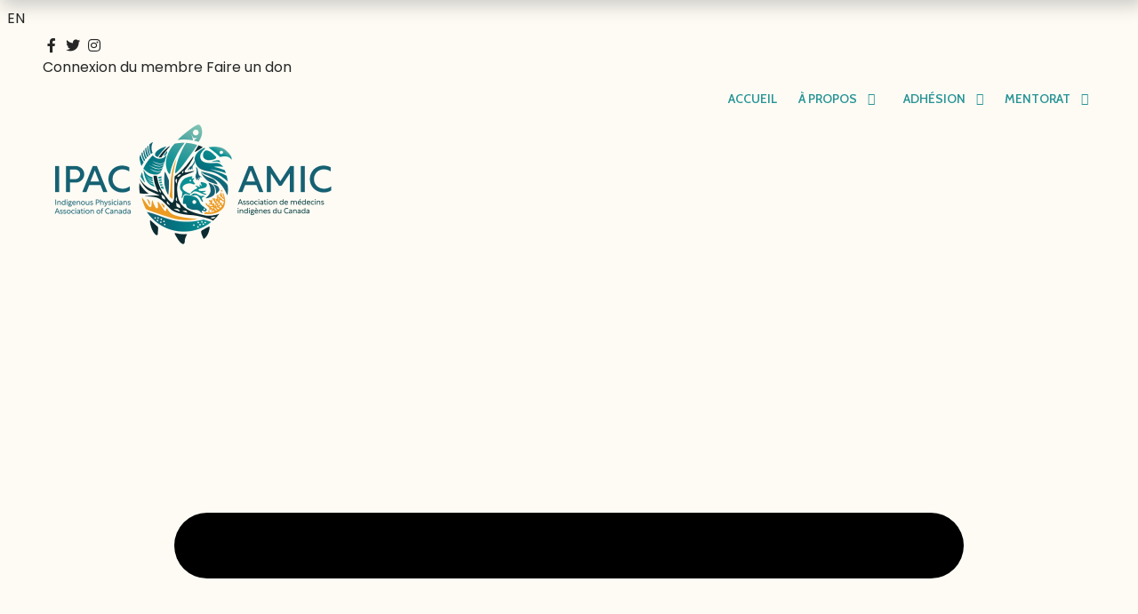

--- FILE ---
content_type: text/html; charset=UTF-8
request_url: https://ipacamic.ca/fr/advocacy-events/
body_size: 15114
content:
<!doctype html><html lang="fr-FR"><head><meta charset="utf-8"><meta http-equiv="x-ua-compatible" content="ie=edge"><meta name="viewport" content="width=device-width, initial-scale=1, shrink-to-fit=no"> <script src="https://kit.fontawesome.com/2ccfa03a2b.js" crossorigin="anonymous"></script> <title>Événements de plaidoyer - IPAC</title><style>img:is([sizes="auto" i], [sizes^="auto," i]) { contain-intrinsic-size: 3000px 1500px }</style><link rel="alternate" hreflang="en" href="https://ipacamic.ca/advocacy-events/" /><link rel="alternate" hreflang="fr" href="https://ipacamic.ca/fr/advocacy-events/" /><link rel="alternate" hreflang="x-default" href="https://ipacamic.ca/advocacy-events/" /><meta name="robots" content="max-snippet:-1,max-image-preview:large,max-video-preview:-1" /><link rel="canonical" href="https://ipacamic.ca/fr/advocacy-events/" /><meta name="description" content="Nos événements de mobilisation sont des moments pour se rassembler, apprendre et renforcer notre voix collective pour le changement. Aucun événement n’est…" /><meta property="og:type" content="website" /><meta property="og:locale" content="fr_FR" /><meta property="og:site_name" content="IPAC" /><meta property="og:title" content="Événements de plaidoyer" /><meta property="og:description" content="Nos événements de mobilisation sont des moments pour se rassembler, apprendre et renforcer notre voix collective pour le changement. Aucun événement n’est actuellement prévu…" /><meta property="og:url" content="https://ipacamic.ca/fr/advocacy-events/" /><meta property="og:image" content="https://ipacamic.ca/wp-content/uploads/2023/06/IPAC-Favicon-32x32-1.png" /><meta property="og:image:width" content="32" /><meta property="og:image:height" content="32" /><meta name="twitter:card" content="summary_large_image" /><meta name="twitter:title" content="Événements de plaidoyer" /><meta name="twitter:description" content="Nos événements de mobilisation sont des moments pour se rassembler, apprendre et renforcer notre voix collective pour le changement. Aucun événement n’est actuellement prévu…" /><meta name="twitter:image" content="https://ipacamic.ca/wp-content/uploads/2023/06/IPAC-Favicon-32x32-1.png" /> <script type="application/ld+json">{"@context":"https://schema.org","@graph":[{"@type":"WebSite","@id":"https://ipacamic.ca/fr/#/schema/WebSite","url":"https://ipacamic.ca/fr/","name":"IPAC","inLanguage":"fr-FR","potentialAction":{"@type":"SearchAction","target":{"@type":"EntryPoint","urlTemplate":"https://ipacamic.ca/fr/search/{search_term_string}/"},"query-input":"required name=search_term_string"},"publisher":{"@type":"Organization","@id":"https://ipacamic.ca/fr/#/schema/Organization","name":"IPAC","url":"https://ipacamic.ca/fr/","logo":{"@type":"ImageObject","url":"https://ipacamic.ca/wp-content/uploads/2023/06/IPAC-Favicon-32x32-1.png","contentUrl":"https://ipacamic.ca/wp-content/uploads/2023/06/IPAC-Favicon-32x32-1.png","width":32,"height":32,"contentSize":"4557"}}},{"@type":"WebPage","@id":"https://ipacamic.ca/fr/advocacy-events/","url":"https://ipacamic.ca/fr/advocacy-events/","name":"Événements de plaidoyer - IPAC","description":"Nos événements de mobilisation sont des moments pour se rassembler, apprendre et renforcer notre voix collective pour le changement. Aucun événement n’est…","inLanguage":"fr-FR","isPartOf":{"@id":"https://ipacamic.ca/fr/#/schema/WebSite"},"breadcrumb":{"@type":"BreadcrumbList","@id":"https://ipacamic.ca/fr/#/schema/BreadcrumbList","itemListElement":[{"@type":"ListItem","position":1,"item":"https://ipacamic.ca/fr/","name":"IPAC"},{"@type":"ListItem","position":2,"name":"Événements de plaidoyer"}]},"potentialAction":{"@type":"ReadAction","target":"https://ipacamic.ca/fr/advocacy-events/"}}]}</script> <link rel='dns-prefetch' href='//www.googletagmanager.com' /><link rel='dns-prefetch' href='//kit.fontawesome.com' /><link rel='dns-prefetch' href='//fonts.googleapis.com' /><style id='global-styles-inline-css'>:root{--wp--preset--aspect-ratio--square: 1;--wp--preset--aspect-ratio--4-3: 4/3;--wp--preset--aspect-ratio--3-4: 3/4;--wp--preset--aspect-ratio--3-2: 3/2;--wp--preset--aspect-ratio--2-3: 2/3;--wp--preset--aspect-ratio--16-9: 16/9;--wp--preset--aspect-ratio--9-16: 9/16;--wp--preset--color--black: #000000;--wp--preset--color--cyan-bluish-gray: #abb8c3;--wp--preset--color--white: #ffffff;--wp--preset--color--pale-pink: #f78da7;--wp--preset--color--vivid-red: #cf2e2e;--wp--preset--color--luminous-vivid-orange: #ff6900;--wp--preset--color--luminous-vivid-amber: #fcb900;--wp--preset--color--light-green-cyan: #7bdcb5;--wp--preset--color--vivid-green-cyan: #00d084;--wp--preset--color--pale-cyan-blue: #8ed1fc;--wp--preset--color--vivid-cyan-blue: #0693e3;--wp--preset--color--vivid-purple: #9b51e0;--wp--preset--color--orange: var(--orange);--wp--preset--color--yellow: var(--yellow);--wp--preset--color--light-teal: var(--light-teal);--wp--preset--color--teal: var(--teal);--wp--preset--color--dark-blue: var(--dark-blue);--wp--preset--color--navy: var(--navy);--wp--preset--color--off-white: var(--off-white);--wp--preset--color--wcag-orange: var(--wcag-orange);--wp--preset--gradient--vivid-cyan-blue-to-vivid-purple: linear-gradient(135deg,rgba(6,147,227,1) 0%,rgb(155,81,224) 100%);--wp--preset--gradient--light-green-cyan-to-vivid-green-cyan: linear-gradient(135deg,rgb(122,220,180) 0%,rgb(0,208,130) 100%);--wp--preset--gradient--luminous-vivid-amber-to-luminous-vivid-orange: linear-gradient(135deg,rgba(252,185,0,1) 0%,rgba(255,105,0,1) 100%);--wp--preset--gradient--luminous-vivid-orange-to-vivid-red: linear-gradient(135deg,rgba(255,105,0,1) 0%,rgb(207,46,46) 100%);--wp--preset--gradient--very-light-gray-to-cyan-bluish-gray: linear-gradient(135deg,rgb(238,238,238) 0%,rgb(169,184,195) 100%);--wp--preset--gradient--cool-to-warm-spectrum: linear-gradient(135deg,rgb(74,234,220) 0%,rgb(151,120,209) 20%,rgb(207,42,186) 40%,rgb(238,44,130) 60%,rgb(251,105,98) 80%,rgb(254,248,76) 100%);--wp--preset--gradient--blush-light-purple: linear-gradient(135deg,rgb(255,206,236) 0%,rgb(152,150,240) 100%);--wp--preset--gradient--blush-bordeaux: linear-gradient(135deg,rgb(254,205,165) 0%,rgb(254,45,45) 50%,rgb(107,0,62) 100%);--wp--preset--gradient--luminous-dusk: linear-gradient(135deg,rgb(255,203,112) 0%,rgb(199,81,192) 50%,rgb(65,88,208) 100%);--wp--preset--gradient--pale-ocean: linear-gradient(135deg,rgb(255,245,203) 0%,rgb(182,227,212) 50%,rgb(51,167,181) 100%);--wp--preset--gradient--electric-grass: linear-gradient(135deg,rgb(202,248,128) 0%,rgb(113,206,126) 100%);--wp--preset--gradient--midnight: linear-gradient(135deg,rgb(2,3,129) 0%,rgb(40,116,252) 100%);--wp--preset--font-size--small: 13px;--wp--preset--font-size--medium: 20px;--wp--preset--font-size--large: 36px;--wp--preset--font-size--x-large: 42px;--wp--preset--spacing--20: 0.44rem;--wp--preset--spacing--30: 0.67rem;--wp--preset--spacing--40: 1rem;--wp--preset--spacing--50: 1.5rem;--wp--preset--spacing--60: 2.25rem;--wp--preset--spacing--70: 3.38rem;--wp--preset--spacing--80: 5.06rem;--wp--preset--shadow--natural: 6px 6px 9px rgba(0, 0, 0, 0.2);--wp--preset--shadow--deep: 12px 12px 50px rgba(0, 0, 0, 0.4);--wp--preset--shadow--sharp: 6px 6px 0px rgba(0, 0, 0, 0.2);--wp--preset--shadow--outlined: 6px 6px 0px -3px rgba(255, 255, 255, 1), 6px 6px rgba(0, 0, 0, 1);--wp--preset--shadow--crisp: 6px 6px 0px rgba(0, 0, 0, 1);}:where(body) { margin: 0; }.wp-site-blocks > .alignleft { float: left; margin-right: 2em; }.wp-site-blocks > .alignright { float: right; margin-left: 2em; }.wp-site-blocks > .aligncenter { justify-content: center; margin-left: auto; margin-right: auto; }:where(.is-layout-flex){gap: 0.5em;}:where(.is-layout-grid){gap: 0.5em;}.is-layout-flow > .alignleft{float: left;margin-inline-start: 0;margin-inline-end: 2em;}.is-layout-flow > .alignright{float: right;margin-inline-start: 2em;margin-inline-end: 0;}.is-layout-flow > .aligncenter{margin-left: auto !important;margin-right: auto !important;}.is-layout-constrained > .alignleft{float: left;margin-inline-start: 0;margin-inline-end: 2em;}.is-layout-constrained > .alignright{float: right;margin-inline-start: 2em;margin-inline-end: 0;}.is-layout-constrained > .aligncenter{margin-left: auto !important;margin-right: auto !important;}.is-layout-constrained > :where(:not(.alignleft):not(.alignright):not(.alignfull)){margin-left: auto !important;margin-right: auto !important;}body .is-layout-flex{display: flex;}.is-layout-flex{flex-wrap: wrap;align-items: center;}.is-layout-flex > :is(*, div){margin: 0;}body .is-layout-grid{display: grid;}.is-layout-grid > :is(*, div){margin: 0;}body{padding-top: 0px;padding-right: 0px;padding-bottom: 0px;padding-left: 0px;}a:where(:not(.wp-element-button)){text-decoration: underline;}:root :where(.wp-element-button, .wp-block-button__link){background-color: #32373c;border-width: 0;color: #fff;font-family: inherit;font-size: inherit;line-height: inherit;padding: calc(0.667em + 2px) calc(1.333em + 2px);text-decoration: none;}.has-black-color{color: var(--wp--preset--color--black) !important;}.has-cyan-bluish-gray-color{color: var(--wp--preset--color--cyan-bluish-gray) !important;}.has-white-color{color: var(--wp--preset--color--white) !important;}.has-pale-pink-color{color: var(--wp--preset--color--pale-pink) !important;}.has-vivid-red-color{color: var(--wp--preset--color--vivid-red) !important;}.has-luminous-vivid-orange-color{color: var(--wp--preset--color--luminous-vivid-orange) !important;}.has-luminous-vivid-amber-color{color: var(--wp--preset--color--luminous-vivid-amber) !important;}.has-light-green-cyan-color{color: var(--wp--preset--color--light-green-cyan) !important;}.has-vivid-green-cyan-color{color: var(--wp--preset--color--vivid-green-cyan) !important;}.has-pale-cyan-blue-color{color: var(--wp--preset--color--pale-cyan-blue) !important;}.has-vivid-cyan-blue-color{color: var(--wp--preset--color--vivid-cyan-blue) !important;}.has-vivid-purple-color{color: var(--wp--preset--color--vivid-purple) !important;}.has-orange-color{color: var(--wp--preset--color--orange) !important;}.has-yellow-color{color: var(--wp--preset--color--yellow) !important;}.has-light-teal-color{color: var(--wp--preset--color--light-teal) !important;}.has-teal-color{color: var(--wp--preset--color--teal) !important;}.has-dark-blue-color{color: var(--wp--preset--color--dark-blue) !important;}.has-navy-color{color: var(--wp--preset--color--navy) !important;}.has-off-white-color{color: var(--wp--preset--color--off-white) !important;}.has-wcag-orange-color{color: var(--wp--preset--color--wcag-orange) !important;}.has-black-background-color{background-color: var(--wp--preset--color--black) !important;}.has-cyan-bluish-gray-background-color{background-color: var(--wp--preset--color--cyan-bluish-gray) !important;}.has-white-background-color{background-color: var(--wp--preset--color--white) !important;}.has-pale-pink-background-color{background-color: var(--wp--preset--color--pale-pink) !important;}.has-vivid-red-background-color{background-color: var(--wp--preset--color--vivid-red) !important;}.has-luminous-vivid-orange-background-color{background-color: var(--wp--preset--color--luminous-vivid-orange) !important;}.has-luminous-vivid-amber-background-color{background-color: var(--wp--preset--color--luminous-vivid-amber) !important;}.has-light-green-cyan-background-color{background-color: var(--wp--preset--color--light-green-cyan) !important;}.has-vivid-green-cyan-background-color{background-color: var(--wp--preset--color--vivid-green-cyan) !important;}.has-pale-cyan-blue-background-color{background-color: var(--wp--preset--color--pale-cyan-blue) !important;}.has-vivid-cyan-blue-background-color{background-color: var(--wp--preset--color--vivid-cyan-blue) !important;}.has-vivid-purple-background-color{background-color: var(--wp--preset--color--vivid-purple) !important;}.has-orange-background-color{background-color: var(--wp--preset--color--orange) !important;}.has-yellow-background-color{background-color: var(--wp--preset--color--yellow) !important;}.has-light-teal-background-color{background-color: var(--wp--preset--color--light-teal) !important;}.has-teal-background-color{background-color: var(--wp--preset--color--teal) !important;}.has-dark-blue-background-color{background-color: var(--wp--preset--color--dark-blue) !important;}.has-navy-background-color{background-color: var(--wp--preset--color--navy) !important;}.has-off-white-background-color{background-color: var(--wp--preset--color--off-white) !important;}.has-wcag-orange-background-color{background-color: var(--wp--preset--color--wcag-orange) !important;}.has-black-border-color{border-color: var(--wp--preset--color--black) !important;}.has-cyan-bluish-gray-border-color{border-color: var(--wp--preset--color--cyan-bluish-gray) !important;}.has-white-border-color{border-color: var(--wp--preset--color--white) !important;}.has-pale-pink-border-color{border-color: var(--wp--preset--color--pale-pink) !important;}.has-vivid-red-border-color{border-color: var(--wp--preset--color--vivid-red) !important;}.has-luminous-vivid-orange-border-color{border-color: var(--wp--preset--color--luminous-vivid-orange) !important;}.has-luminous-vivid-amber-border-color{border-color: var(--wp--preset--color--luminous-vivid-amber) !important;}.has-light-green-cyan-border-color{border-color: var(--wp--preset--color--light-green-cyan) !important;}.has-vivid-green-cyan-border-color{border-color: var(--wp--preset--color--vivid-green-cyan) !important;}.has-pale-cyan-blue-border-color{border-color: var(--wp--preset--color--pale-cyan-blue) !important;}.has-vivid-cyan-blue-border-color{border-color: var(--wp--preset--color--vivid-cyan-blue) !important;}.has-vivid-purple-border-color{border-color: var(--wp--preset--color--vivid-purple) !important;}.has-orange-border-color{border-color: var(--wp--preset--color--orange) !important;}.has-yellow-border-color{border-color: var(--wp--preset--color--yellow) !important;}.has-light-teal-border-color{border-color: var(--wp--preset--color--light-teal) !important;}.has-teal-border-color{border-color: var(--wp--preset--color--teal) !important;}.has-dark-blue-border-color{border-color: var(--wp--preset--color--dark-blue) !important;}.has-navy-border-color{border-color: var(--wp--preset--color--navy) !important;}.has-off-white-border-color{border-color: var(--wp--preset--color--off-white) !important;}.has-wcag-orange-border-color{border-color: var(--wp--preset--color--wcag-orange) !important;}.has-vivid-cyan-blue-to-vivid-purple-gradient-background{background: var(--wp--preset--gradient--vivid-cyan-blue-to-vivid-purple) !important;}.has-light-green-cyan-to-vivid-green-cyan-gradient-background{background: var(--wp--preset--gradient--light-green-cyan-to-vivid-green-cyan) !important;}.has-luminous-vivid-amber-to-luminous-vivid-orange-gradient-background{background: var(--wp--preset--gradient--luminous-vivid-amber-to-luminous-vivid-orange) !important;}.has-luminous-vivid-orange-to-vivid-red-gradient-background{background: var(--wp--preset--gradient--luminous-vivid-orange-to-vivid-red) !important;}.has-very-light-gray-to-cyan-bluish-gray-gradient-background{background: var(--wp--preset--gradient--very-light-gray-to-cyan-bluish-gray) !important;}.has-cool-to-warm-spectrum-gradient-background{background: var(--wp--preset--gradient--cool-to-warm-spectrum) !important;}.has-blush-light-purple-gradient-background{background: var(--wp--preset--gradient--blush-light-purple) !important;}.has-blush-bordeaux-gradient-background{background: var(--wp--preset--gradient--blush-bordeaux) !important;}.has-luminous-dusk-gradient-background{background: var(--wp--preset--gradient--luminous-dusk) !important;}.has-pale-ocean-gradient-background{background: var(--wp--preset--gradient--pale-ocean) !important;}.has-electric-grass-gradient-background{background: var(--wp--preset--gradient--electric-grass) !important;}.has-midnight-gradient-background{background: var(--wp--preset--gradient--midnight) !important;}.has-small-font-size{font-size: var(--wp--preset--font-size--small) !important;}.has-medium-font-size{font-size: var(--wp--preset--font-size--medium) !important;}.has-large-font-size{font-size: var(--wp--preset--font-size--large) !important;}.has-x-large-font-size{font-size: var(--wp--preset--font-size--x-large) !important;}
:where(.wp-block-post-template.is-layout-flex){gap: 1.25em;}:where(.wp-block-post-template.is-layout-grid){gap: 1.25em;}
:where(.wp-block-columns.is-layout-flex){gap: 2em;}:where(.wp-block-columns.is-layout-grid){gap: 2em;}
:root :where(.wp-block-pullquote){font-size: 1.5em;line-height: 1.6;}</style><link rel="stylesheet" href="/wp-content/plugins/sitepress-multilingual-cms/templates/language-switchers/legacy-list-horizontal/style.min.css?ver=1"><link rel="stylesheet" href="https://ipacamic.ca/wp-content/cache/autoptimize/css/autoptimize_single_7e1007fa3b22a2dd6d76e09093990e56.css?ver=1.5.6" media="screen"><link rel="stylesheet" href="https://ipacamic.ca/wp-content/cache/autoptimize/css/autoptimize_single_bead30b2dc0d930e1790c7346a37e1d6.css?ver=1.5.6" media="screen"><style id='kadence-blocks-global-variables-inline-css'>:root {--global-kb-font-size-sm:clamp(0.8rem, 0.73rem + 0.217vw, 0.9rem);--global-kb-font-size-md:clamp(1.1rem, 0.995rem + 0.326vw, 1.25rem);--global-kb-font-size-lg:clamp(1.75rem, 1.576rem + 0.543vw, 2rem);--global-kb-font-size-xl:clamp(2.25rem, 1.728rem + 1.63vw, 3rem);--global-kb-font-size-xxl:clamp(2.5rem, 1.456rem + 3.26vw, 4rem);--global-kb-font-size-xxxl:clamp(2.75rem, 0.489rem + 7.065vw, 6rem);}:root {--global-palette1: #3182CE;--global-palette2: #2B6CB0;--global-palette3: #1A202C;--global-palette4: #2D3748;--global-palette5: #4A5568;--global-palette6: #718096;--global-palette7: #EDF2F7;--global-palette8: #F7FAFC;--global-palette9: #ffffff;}</style><link rel="stylesheet" href="https://ipacamic.ca/wp-content/cache/autoptimize/css/autoptimize_single_42de04c80e9f59bc005d15e0308bb6fb.css?id=42de04c80e9f59bc005d15e0308bb6fb"><link rel="stylesheet" href="/wp-content/themes/IPAC/public/styles/app.css?id=60fc60ed22cc682a591b87d4ead7c60a"><link rel="stylesheet" href="https://fonts.googleapis.com/css2?family=Cabin:ital,wght@0,400;0,500;0,600;0,700;1,400;1,500;1,600;1,700&amp;family=Poppins:ital,wght@0,200;0,300;0,400;0,500;0,600;1,200;1,300;1,400;1,500;1,600&amp;display=swap"><script id="wpml-cookie-js-extra">var wpml_cookies = {"wp-wpml_current_language":{"value":"fr","expires":1,"path":"\/"}};
var wpml_cookies = {"wp-wpml_current_language":{"value":"fr","expires":1,"path":"\/"}};</script> <script src="https://ipacamic.ca/wp-content/cache/autoptimize/js/autoptimize_single_f3606e4db5e156a1b086bcfeb3b2d9b4.js?ver=486900" defer data-wp-strategy="defer"></script><script src="/wp-includes/js/jquery/jquery.min.js?ver=3.7.1"></script><script src="/wp-includes/js/jquery/jquery-migrate.min.js?ver=3.4.1"></script> 
 <script src="https://www.googletagmanager.com/gtag/js?id=GT-NCL66MW" async></script><script>window.dataLayer = window.dataLayer || [];function gtag(){dataLayer.push(arguments);}
gtag("set","linker",{"domains":["ipacamic.ca"]});
gtag("js", new Date());
gtag("set", "developer_id.dZTNiMT", true);
gtag("config", "GT-NCL66MW");</script><meta name="generator" content="WPML ver:4.8.6 stt:1,4;" /><meta name="generator" content="Site Kit by Google 1.171.0" /><meta name="google-site-verification" content="DKuWIn5Xg7v2GEzTOWis1nZ0SzhSn2084-99yjmnjwU"><link rel="icon" href="/wp-content/uploads/2023/06/IPAC-Favicon-32x32-1.png" sizes="32x32"><link rel="icon" href="/wp-content/uploads/2023/06/IPAC-Favicon-32x32-1.png" sizes="192x192"><link rel="apple-touch-icon" href="/wp-content/uploads/2023/06/IPAC-Favicon-32x32-1.png"><meta name="msapplication-TileImage" content="/wp-content/uploads/2023/06/IPAC-Favicon-32x32-1.png"></head><body class="wp-singular page page-id-2132 wp-embed-responsive wp-theme-IPAC advocacy-events"><div id="app"> <span class="language-toggle text-2xl lg:text-2xl 2xl:text-3xl text-navy font-bold fixed top-auto bottom-10 z-20 right-10 hover:bg-off-white hover:border-light-teal hover:border-3 hover:shadow-lg transition-all duration-100 ease-out bg-light-teal p-2 lg:p-3 2xl:p-4 rounded-full"><div class="wpml-ls-statics-shortcode_actions wpml-ls wpml-ls-legacy-list-horizontal"><ul role="menu"><li class="wpml-ls-slot-shortcode_actions wpml-ls-item wpml-ls-item-en wpml-ls-first-item wpml-ls-item-legacy-list-horizontal" role="none"> <a href="https://ipacamic.ca/advocacy-events/" class="wpml-ls-link" role="menuitem"  aria-label="Passer à EN" title="Passer à EN" > <span class="wpml-ls-display">EN</span></a></li><li class="wpml-ls-slot-shortcode_actions wpml-ls-item wpml-ls-item-fr wpml-ls-current-language wpml-ls-last-item wpml-ls-item-legacy-list-horizontal" role="none"> <a href="https://ipacamic.ca/fr/advocacy-events/" class="wpml-ls-link" role="menuitem" > <span class="wpml-ls-native" role="menuitem">Francis</span></a></li></ul></div> </span><header id="stickyNav" class="fixed w-full bg-off-white saturate-[.75] shadow-lg z-50 top-0"><section id="sec-nav" class="hidden lg:block h-[var(--secondary-nav-height)] bg-dark-blue transition-max-height duration-100 ease-in-out"><div class="secondary-navigation-content container h-full flex items-center justify-between"><p> <a href="https://www.facebook.com/IPACIndigenousPhysiciansAssociationCanada/" target="_blank" class="reset mr-4 text-base text-light-teal last:mr-0"> <i class="fab fa-facebook-f"></i> <span class="sr-only bg-white text-black">Visit our facebook page</span> </a> <a href="https://twitter.com/IPACIndigenous" target="_blank" class="reset mr-4 text-base text-light-teal last:mr-0"> <i class="fab fa-twitter"></i> <span class="sr-only bg-white text-black">Visit our twitter page</span> </a> <a href="https://www.instagram.com/ipacindigenousphysicianscanada/" target="_blank" class="reset mr-4 text-base text-light-teal last:mr-0"> <i class="fab fa-instagram"></i> <span class="sr-only bg-white text-black">Visit our instagram page</span> </a></p><div class="content-right h-full flex"> <a class="bg-navy flex items-center md:max-xl:text-sm xl:text-base 2xl:text-lg text-light-teal px-5" href="https://app.glueup.com/account/login" target="_blank"> Connexion du membre </a> <a class="bg-wcag-orange flex items-center text-white md:max-xl:text-sm xl:text-base 2xl:text-lg px-5" href="https://donate.stripe.com/9AQaHQ7yZe7y14k288"> Faire un don </a></div></div></section><div id="primary-menu" class="h-[var(--primary-nav-height)] bg-off-white container flex justify-between items-center"><nav id="primary-menu-left" class="header-nav hidden h-full lg:block" aria-label="Main Navigation"><ul id="menu-primary-left-french" class="primary-menu"><li id="menu-item-1320" class="menu-item menu-item-type-post_type menu-item-object-page menu-item-home menu-item-1320"><a href="https://ipacamic.ca/fr/">Accueil</a></li><li id="menu-item-1057" class="super-menu menu-item menu-item-type-custom menu-item-object-custom menu-item-has-children menu-item-1057"><a href="#">À PROPOS</a><ul class="sub-menu"><li id="menu-item-1077" class="level-1 menu-item menu-item-type-post_type menu-item-object-page menu-item-has-children menu-item-1077"><a href="https://ipacamic.ca/fr/about-us/">À PROPOS DE NOUS</a><ul class="sub-menu"><li id="menu-item-1079" class="menu-item menu-item-type-post_type menu-item-object-page menu-item-1079"><a href="https://ipacamic.ca/fr/about-us/our-vision-missions-beliefs-and-values/">Notre vision, notre mission, nos croyances et nos valeurs</a></li><li id="menu-item-3662" class="menu-item menu-item-type-post_type menu-item-object-page menu-item-3662"><a href="https://ipacamic.ca/fr/about-us/our-board-2/">Notre conseil d’administration</a></li><li id="menu-item-1140" class="menu-item menu-item-type-post_type menu-item-object-page menu-item-1140"><a href="https://ipacamic.ca/fr/about-us/our-staff/">Notre personnel</a></li><li id="menu-item-1078" class="menu-item menu-item-type-post_type menu-item-object-page menu-item-1078"><a href="https://ipacamic.ca/fr/about-us/our-supporters/">Nos partenaires financiers</a></li></ul></li><li id="menu-item-1141" class="level-1 menu-item menu-item-type-post_type menu-item-object-page menu-item-has-children menu-item-1141"><a href="https://ipacamic.ca/fr/our-work/">Notre travail</a><ul class="sub-menu"><li id="menu-item-1145" class="menu-item menu-item-type-post_type menu-item-object-page menu-item-1145"><a href="https://ipacamic.ca/fr/our-work/advocacy/">Plaidoyer</a></li><li id="menu-item-1143" class="menu-item menu-item-type-post_type menu-item-object-page menu-item-1143"><a href="https://ipacamic.ca/fr/our-work/student-led/">Initiatives dirigées par des étudiant.es</a></li><li id="menu-item-1144" class="menu-item menu-item-type-post_type menu-item-object-page menu-item-1144"><a href="https://ipacamic.ca/fr/our-work/ncime/">Bien-être et joie au travail des médecins autochtones</a></li><li id="menu-item-2572" class="menu-item menu-item-type-post_type menu-item-object-page menu-item-2572"><a href="https://ipacamic.ca/fr/our-work/ipac-newsletter/">Bulletin d’information de l’AMIC</a></li></ul></li></ul></li><li id="menu-item-1058" class="menu-item menu-item-type-custom menu-item-object-custom menu-item-has-children menu-item-1058"><a href="#">Adhésion</a><ul class="sub-menu"><li id="menu-item-1147" class="menu-item menu-item-type-post_type menu-item-object-page menu-item-1147"><a href="https://ipacamic.ca/fr/become-a-member/">Devenir membre</a></li><li id="menu-item-1148" class="menu-item menu-item-type-post_type menu-item-object-page menu-item-1148"><a href="https://ipacamic.ca/fr/prospective-medical-students/">Futurs étudiant.es en médecine</a></li><li id="menu-item-1150" class="menu-item menu-item-type-post_type menu-item-object-page menu-item-1150"><a href="https://ipacamic.ca/fr/member-spotlight/">Pleins feux sur les membres</a></li><li id="menu-item-1149" class="menu-item menu-item-type-post_type menu-item-object-page menu-item-1149"><a href="https://ipacamic.ca/fr/impact-story/">Histoire d’impact</a></li></ul></li><li id="menu-item-1364" class="menu-item menu-item-type-custom menu-item-object-custom menu-item-has-children menu-item-1364"><a href="#">Mentorat</a><ul class="sub-menu"><li id="menu-item-1365" class="menu-item menu-item-type-post_type menu-item-object-page menu-item-1365"><a href="https://ipacamic.ca/fr/mentorship-circle/">Cercle de mentorat</a></li><li id="menu-item-1366" class="menu-item menu-item-type-post_type menu-item-object-page menu-item-1366"><a href="https://ipacamic.ca/fr/mentorship-events/">Événements de mentorat</a></li></ul></li></ul></nav><div class="site-logo-container flex justify-center items-center before:absolute before:transition-height before:duration-200 before:block before:bg-off-white before:h-20 before:w-20 sm:before:h-28 sm:before:w-28 xl:before:h-36 xl:before:w-36 before:rounded-full"> <a href="https://ipacamic.ca/fr/"> <img src="/wp-content/uploads/2023/05/Ipac-logo.png" alt="Accueil" class="h-14 xl:h-20 2xl:h-24 relative ml-3 transition-all duration-200 ease-out"> </a></div> <a id="mmenu-button" href="#primary-mmenu" class="header-menu-button focus:outline-none tab-focus:outline-default lg:hidden text-3xl text-black hover:opacity-80" aria-label="Menu"> <svg xmlns="http://www.w3.org/2000/svg" fill="none" viewBox="0 0 24 24" stroke-width="1.5" stroke="black" class="h-10"> <path stroke-linecap="round" stroke-linejoin="round" d="M3.75 6.75h16.5M3.75 12h16.5m-16.5 5.25h16.5" /> </svg> </a><nav id="primary-menu-right" class="header-nav hidden h-full lg:block" aria-label="Main Navigation"><ul id="menu-primary-right-french" class="primary-menu"><li id="menu-item-1068" class="menu-item menu-item-type-custom menu-item-object-custom menu-item-has-children menu-item-1068"><a href="#">Événements</a><ul class="sub-menu"><li id="menu-item-1158" class="menu-item menu-item-type-post_type menu-item-object-page menu-item-1158"><a href="https://ipacamic.ca/fr/agm/">AGA</a></li><li id="menu-item-2571" class="menu-item menu-item-type-post_type menu-item-object-page menu-item-2571"><a href="https://ipacamic.ca/fr/ipac-awards/">Prix de l&rsquo;AMIC</a></li><li id="menu-item-1403" class="menu-item menu-item-type-post_type menu-item-object-page menu-item-1403"><a href="https://ipacamic.ca/fr/mentorship-events/">Événements de mentorat</a></li><li id="menu-item-4993" class="menu-item menu-item-type-post_type menu-item-object-page menu-item-4993"><a href="https://ipacamic.ca/fr/funding-event-funding-supportfunding/">Financement</a></li></ul></li><li id="menu-item-1069" class="super-menu menu-item menu-item-type-custom menu-item-object-custom menu-item-has-children menu-item-1069"><a href="#">Ressources</a><ul class="sub-menu"><li id="menu-item-1162" class="level-1 menu-item menu-item-type-post_type menu-item-object-page menu-item-has-children menu-item-1162"><a href="https://ipacamic.ca/fr/general/">Généralités</a><ul class="sub-menu"><li id="menu-item-1164" class="menu-item menu-item-type-post_type menu-item-object-page menu-item-1164"><a href="https://ipacamic.ca/fr/general/engagement-guidelines/">Lignes directrices sur l’engagement</a></li><li id="menu-item-1163" class="menu-item menu-item-type-post_type menu-item-object-page menu-item-1163"><a href="https://ipacamic.ca/fr/general/covid-19/">COVID-19</a></li><li id="menu-item-1165" class="menu-item menu-item-type-post_type menu-item-object-page menu-item-1165"><a href="https://ipacamic.ca/fr/general/support-and-crisis-contacts/">Services de soutien et coordonnées en cas de crise</a></li></ul></li><li id="menu-item-1166" class="level-1 menu-item menu-item-type-post_type menu-item-object-page menu-item-has-children menu-item-1166"><a href="https://ipacamic.ca/fr/medical-learners/">Étudiants en médecine</a><ul class="sub-menu"><li id="menu-item-6532" class="menu-item menu-item-type-post_type menu-item-object-page menu-item-6532"><a href="https://ipacamic.ca/fr/coordinator-contact-list/">Liste des contacts des coordonnateurs et coordonnatrices</a></li><li id="menu-item-1169" class="menu-item menu-item-type-post_type menu-item-object-page menu-item-1169"><a href="https://ipacamic.ca/fr/medical-learners/mental-emotional/">Services de soutien en matière de santé mentale et émotionnelle</a></li><li id="menu-item-1167" class="menu-item menu-item-type-post_type menu-item-object-page menu-item-1167"><a href="https://ipacamic.ca/fr/medical-learners/community-and-connection/">Communauté et liens</a></li><li id="menu-item-1168" class="menu-item menu-item-type-post_type menu-item-object-page menu-item-1168"><a href="https://ipacamic.ca/fr/medical-learners/financial/">Ressources financières</a></li><li id="menu-item-4683" class="menu-item menu-item-type-post_type menu-item-object-page menu-item-4683"><a href="https://ipacamic.ca/fr/allyship/resources-2/residency-resources/">Ressources pour les résidents en médecine</a></li></ul></li><li id="menu-item-1170" class="level-1 menu-item menu-item-type-post_type menu-item-object-page menu-item-has-children menu-item-1170"><a href="https://ipacamic.ca/fr/physicians/">Médecins</a><ul class="sub-menu"><li id="menu-item-1171" class="menu-item menu-item-type-post_type menu-item-object-page menu-item-1171"><a href="https://ipacamic.ca/fr/physicians/mental-and-emotional/">Services de soutien en matière de santé mentale et émotionnelle</a></li></ul></li><li id="menu-item-1174" class="level-1 menu-item menu-item-type-post_type menu-item-object-page menu-item-has-children menu-item-1174"><a href="https://ipacamic.ca/fr/allyship/">Solidarité</a><ul class="sub-menu"><li id="menu-item-1175" class="menu-item menu-item-type-post_type menu-item-object-page menu-item-1175"><a href="https://ipacamic.ca/fr/allyship/about-2/">À propos de l’allié·e·té</a></li><li id="menu-item-5151" class="menu-item menu-item-type-post_type menu-item-object-page menu-item-5151"><a href="https://ipacamic.ca/fr/allyship-events/">Événements de solidarité</a></li></ul></li></ul></li><li id="menu-item-1070" class="menu-item menu-item-type-custom menu-item-object-custom menu-item-has-children menu-item-1070"><a href="#">Carrières</a><ul class="sub-menu"><li id="menu-item-1177" class="menu-item menu-item-type-post_type menu-item-object-page menu-item-1177"><a href="https://ipacamic.ca/fr/job-postings/">Offres d’emploi</a></li><li id="menu-item-1178" class="menu-item menu-item-type-post_type menu-item-object-page menu-item-1178"><a href="https://ipacamic.ca/fr/post-a-job/">Publier une offre d’emploi</a></li></ul></li><li id="menu-item-1200" class="menu-item menu-item-type-post_type menu-item-object-page menu-item-1200"><a href="https://ipacamic.ca/fr/contact-us/">Contactez-nous</a></li></ul></nav></div><div id="primary-mmenu" class="hidden"><ul><li class="menu-item menu-item-type-post_type menu-item-object-page menu-item-home menu-item-1320"><a href="https://ipacamic.ca/fr/">Accueil</a></li><li class="super-menu menu-item menu-item-type-custom menu-item-object-custom menu-item-has-children menu-item-1057"><a href="#">À PROPOS</a><ul class="sub-menu"><li class="level-1 menu-item menu-item-type-post_type menu-item-object-page menu-item-has-children menu-item-1077"><a href="https://ipacamic.ca/fr/about-us/">À PROPOS DE NOUS</a><ul class="sub-menu"><li class="menu-item menu-item-type-post_type menu-item-object-page menu-item-1079"><a href="https://ipacamic.ca/fr/about-us/our-vision-missions-beliefs-and-values/">Notre vision, notre mission, nos croyances et nos valeurs</a></li><li class="menu-item menu-item-type-post_type menu-item-object-page menu-item-3662"><a href="https://ipacamic.ca/fr/about-us/our-board-2/">Notre conseil d’administration</a></li><li class="menu-item menu-item-type-post_type menu-item-object-page menu-item-1140"><a href="https://ipacamic.ca/fr/about-us/our-staff/">Notre personnel</a></li><li class="menu-item menu-item-type-post_type menu-item-object-page menu-item-1078"><a href="https://ipacamic.ca/fr/about-us/our-supporters/">Nos partenaires financiers</a></li></ul></li><li class="level-1 menu-item menu-item-type-post_type menu-item-object-page menu-item-has-children menu-item-1141"><a href="https://ipacamic.ca/fr/our-work/">Notre travail</a><ul class="sub-menu"><li class="menu-item menu-item-type-post_type menu-item-object-page menu-item-1145"><a href="https://ipacamic.ca/fr/our-work/advocacy/">Plaidoyer</a></li><li class="menu-item menu-item-type-post_type menu-item-object-page menu-item-1143"><a href="https://ipacamic.ca/fr/our-work/student-led/">Initiatives dirigées par des étudiant.es</a></li><li class="menu-item menu-item-type-post_type menu-item-object-page menu-item-1144"><a href="https://ipacamic.ca/fr/our-work/ncime/">Bien-être et joie au travail des médecins autochtones</a></li><li class="menu-item menu-item-type-post_type menu-item-object-page menu-item-2572"><a href="https://ipacamic.ca/fr/our-work/ipac-newsletter/">Bulletin d’information de l’AMIC</a></li></ul></li></ul></li><li class="menu-item menu-item-type-custom menu-item-object-custom menu-item-has-children menu-item-1058"><a href="#">Adhésion</a><ul class="sub-menu"><li class="menu-item menu-item-type-post_type menu-item-object-page menu-item-1147"><a href="https://ipacamic.ca/fr/become-a-member/">Devenir membre</a></li><li class="menu-item menu-item-type-post_type menu-item-object-page menu-item-1148"><a href="https://ipacamic.ca/fr/prospective-medical-students/">Futurs étudiant.es en médecine</a></li><li class="menu-item menu-item-type-post_type menu-item-object-page menu-item-1150"><a href="https://ipacamic.ca/fr/member-spotlight/">Pleins feux sur les membres</a></li><li class="menu-item menu-item-type-post_type menu-item-object-page menu-item-1149"><a href="https://ipacamic.ca/fr/impact-story/">Histoire d’impact</a></li></ul></li><li class="menu-item menu-item-type-custom menu-item-object-custom menu-item-has-children menu-item-1364"><a href="#">Mentorat</a><ul class="sub-menu"><li class="menu-item menu-item-type-post_type menu-item-object-page menu-item-1365"><a href="https://ipacamic.ca/fr/mentorship-circle/">Cercle de mentorat</a></li><li class="menu-item menu-item-type-post_type menu-item-object-page menu-item-1366"><a href="https://ipacamic.ca/fr/mentorship-events/">Événements de mentorat</a></li></ul></li><li class="menu-item menu-item-type-custom menu-item-object-custom menu-item-has-children menu-item-1068"><a href="#">Événements</a><ul class="sub-menu"><li class="menu-item menu-item-type-post_type menu-item-object-page menu-item-1158"><a href="https://ipacamic.ca/fr/agm/">AGA</a></li><li class="menu-item menu-item-type-post_type menu-item-object-page menu-item-2571"><a href="https://ipacamic.ca/fr/ipac-awards/">Prix de l&rsquo;AMIC</a></li><li class="menu-item menu-item-type-post_type menu-item-object-page menu-item-1403"><a href="https://ipacamic.ca/fr/mentorship-events/">Événements de mentorat</a></li><li class="menu-item menu-item-type-post_type menu-item-object-page menu-item-4993"><a href="https://ipacamic.ca/fr/funding-event-funding-supportfunding/">Financement</a></li></ul></li><li class="super-menu menu-item menu-item-type-custom menu-item-object-custom menu-item-has-children menu-item-1069"><a href="#">Ressources</a><ul class="sub-menu"><li class="level-1 menu-item menu-item-type-post_type menu-item-object-page menu-item-has-children menu-item-1162"><a href="https://ipacamic.ca/fr/general/">Généralités</a><ul class="sub-menu"><li class="menu-item menu-item-type-post_type menu-item-object-page menu-item-1164"><a href="https://ipacamic.ca/fr/general/engagement-guidelines/">Lignes directrices sur l’engagement</a></li><li class="menu-item menu-item-type-post_type menu-item-object-page menu-item-1163"><a href="https://ipacamic.ca/fr/general/covid-19/">COVID-19</a></li><li class="menu-item menu-item-type-post_type menu-item-object-page menu-item-1165"><a href="https://ipacamic.ca/fr/general/support-and-crisis-contacts/">Services de soutien et coordonnées en cas de crise</a></li></ul></li><li class="level-1 menu-item menu-item-type-post_type menu-item-object-page menu-item-has-children menu-item-1166"><a href="https://ipacamic.ca/fr/medical-learners/">Étudiants en médecine</a><ul class="sub-menu"><li class="menu-item menu-item-type-post_type menu-item-object-page menu-item-6532"><a href="https://ipacamic.ca/fr/coordinator-contact-list/">Liste des contacts des coordonnateurs et coordonnatrices</a></li><li class="menu-item menu-item-type-post_type menu-item-object-page menu-item-1169"><a href="https://ipacamic.ca/fr/medical-learners/mental-emotional/">Services de soutien en matière de santé mentale et émotionnelle</a></li><li class="menu-item menu-item-type-post_type menu-item-object-page menu-item-1167"><a href="https://ipacamic.ca/fr/medical-learners/community-and-connection/">Communauté et liens</a></li><li class="menu-item menu-item-type-post_type menu-item-object-page menu-item-1168"><a href="https://ipacamic.ca/fr/medical-learners/financial/">Ressources financières</a></li><li class="menu-item menu-item-type-post_type menu-item-object-page menu-item-4683"><a href="https://ipacamic.ca/fr/allyship/resources-2/residency-resources/">Ressources pour les résidents en médecine</a></li></ul></li><li class="level-1 menu-item menu-item-type-post_type menu-item-object-page menu-item-has-children menu-item-1170"><a href="https://ipacamic.ca/fr/physicians/">Médecins</a><ul class="sub-menu"><li class="menu-item menu-item-type-post_type menu-item-object-page menu-item-1171"><a href="https://ipacamic.ca/fr/physicians/mental-and-emotional/">Services de soutien en matière de santé mentale et émotionnelle</a></li></ul></li><li class="level-1 menu-item menu-item-type-post_type menu-item-object-page menu-item-has-children menu-item-1174"><a href="https://ipacamic.ca/fr/allyship/">Solidarité</a><ul class="sub-menu"><li class="menu-item menu-item-type-post_type menu-item-object-page menu-item-1175"><a href="https://ipacamic.ca/fr/allyship/about-2/">À propos de l’allié·e·té</a></li><li class="menu-item menu-item-type-post_type menu-item-object-page menu-item-5151"><a href="https://ipacamic.ca/fr/allyship-events/">Événements de solidarité</a></li></ul></li></ul></li><li class="menu-item menu-item-type-custom menu-item-object-custom menu-item-has-children menu-item-1070"><a href="#">Carrières</a><ul class="sub-menu"><li class="menu-item menu-item-type-post_type menu-item-object-page menu-item-1177"><a href="https://ipacamic.ca/fr/job-postings/">Offres d’emploi</a></li><li class="menu-item menu-item-type-post_type menu-item-object-page menu-item-1178"><a href="https://ipacamic.ca/fr/post-a-job/">Publier une offre d’emploi</a></li></ul></li><li class="menu-item menu-item-type-post_type menu-item-object-page menu-item-1200"><a href="https://ipacamic.ca/fr/contact-us/">Contactez-nous</a></li></ul></div><div class="breadcrumbs hidden lg:flex content-wrapper text-base text-white prose-a:text-white bg-wcag-orange h-8 items-center" typeof="BreadcrumbList" vocab="https://schema.org/"><div class="container items-center hidden md:flex gap-4"> <span property="itemListElement" typeof="ListItem"><a property="item" typeof="WebPage" title="Aller à IPAC." href="https://ipacamic.ca/fr/" class="home" ><span property="name">IPAC</span></a><meta property="position" content="1"></span> &gt; <span property="itemListElement" typeof="ListItem"><span property="name" class="post post-page current-item">Événements de plaidoyer</span><meta property="url" content="https://ipacamic.ca/fr/advocacy-events/"><meta property="position" content="2"></span></div></div></header><main class="main max-w-[2560px] mx-auto overflow-hidden"><div class="relative mt-[var(--primary-nav-height)] lg:mt-header before:absolute before:bg-swoosh-border-gradient before:h-full before:w-full before:max-w-screen before:-z-10 before:top-4 after:absolute after:w-full mt-0 before:[clip-path:url(#homepage-hero-sm)] mb-36 md:after:content-swoosh-sm md:after:-bottom-16"><div class="[clip-path:url(#homepage-hero-sm)]" style=" background-size: cover; background-position: center;"><div class="bg-navy h-full py-10 sm:py-12 lg:py-24 md:before:content-hero-graphics overflow-hidden before:absolute before:z-0 before:right-0 before:bottom-0 -z-20"><div class="container content-wrapper max-w-4xl mx-0"><h2 class="mx-0 z-10 mt-0 my-7 text-yellow"> Événements de plaidoyer</h2></div> <svg height="0" width="0"> <clipPath id="homepage-hero-sm" clipPathUnits="objectBoundingBox"> <path d="M1,0.001 H0 V0.742 C0,0.742,0.076,0.857,0.125,0.857 C0.175,0.857,0.205,0.778,0.256,0.811 C0.307,0.843,0.326,0.893,0.375,0.944 C0.422,0.995,0.451,1,0.5,0.995 C0.551,0.977,0.575,0.874,0.625,0.857 C0.674,0.84,0.701,0.919,0.75,0.903 C0.801,0.885,0.825,0.782,0.875,0.765 C0.924,0.748,1,0.811,1,0.811 V0.001"/> </clipPath> </svg></div></div></div><div class="container my-section mx-auto content-wrapper"><h2 class="wp-block-heading">Prochains événements de plaidoyer</h2><p>Nos événements de mobilisation sont des moments pour se rassembler, apprendre et renforcer notre voix collective pour le changement. Aucun événement n’est actuellement prévu, mais de nouvelles occasions seront affichées ici dès qu’elles seront disponibles. Restez à l’affût et joignez-vous à nous pour poursuivre ce travail important.</p><h2 class="wp-block-heading">Événements passés en matière de plaidoyer</h2><h1 class="wp-block-heading">2025</h1><h4 class="wp-block-heading">Atelier virtuel : Renforcer l’alliance en action</h4><p><strong>Dates :</strong> 16 et 26 septembre<br><strong>Lieu :</strong> Virtuel (Zoom)</p><p>En l’honneur de la<strong> </strong>Journée nationale de la vérité et de la réconciliation<strong>,</strong> le 30 septembre, ces ateliers virtuels de 90 minutes ont réuni des médecins, des professionnel·le·s de la santé, des apprenant·e·s et des administrateur·trice·s afin de réfléchir à l’héritage des pensionnats et à la responsabilité continue de la réconciliation.</p><p>Les participant·e·s ont exploré des outils pratiques pour un alliage significatif, appris des façons réfléchies d’honorer les survivant·e·s et leurs familles, et discuté des moyens d’aller au-delà des gestes symboliques pour favoriser un changement durable dans les milieux de la santé et de l’éducation.</p><p><strong><strong>Points forts de l’atelier :</strong></strong><br>Approches réfléchies pour souligner la Journée nationale de la vérité et de la réconciliation<br>Bonnes pratiques pour collaborer avec les collègues et les communautés autochtones<br>Outils pour un alliage significatif et une responsabilisation dans les milieux de la santé</p><p>La réconciliation n’est pas un geste unique ni un événement d’un jour. C’est un engagement à vie envers l’apprentissage, la responsabilisation et la relation.</p><h4 class="wp-block-heading">Atelier virtuel : Renforcer l’alliance en action</h4><p><strong>Dates : </strong>12 et 15 mai<br><strong>Lieu :</strong> En ligne (Zoom)</p><p>À l’occasion de la Journée nationale des peuples autochtones le 21 juin, nous avons organisé un atelier virtuel de deux heures axé sur le renforcement de l’alliance en action. Ce rassemblement était une occasion de célébrer les forces et les réalisations des peuples autochtones du Canada tout en réfléchissant à nos rôles individuels et collectifs dans la réconciliation.</p><p>Destiné aux alliés comme les médecins, les professionnels de la santé, les étudiants en médecine et les administrateurs, cet atelier offrait des outils pratiques pour honorer respectueusement cette journée et pour bâtir des relations solides avec les collègues et communautés autochtones.</p><p><strong>Points forts de l’atelier :</strong><br>Bonnes pratiques pour collaborer avec les collègues autochtones<br>Idées pour des initiatives marquantes à l’occasion de la Journée nationale des peuples autochtones<br>Outils pour une alliance significative en milieu de santé</p><p>Merci à tous ceux qui ont participé à cette conversation importante. Continuons d’avancer ensemble avec respect, humilité et bienveillance.</p><h4 class="wp-block-heading">Tables rondes sur la coupure de deuxième génération et le seuil de vote de l’article 10</h4><p><strong>Date :</strong> 11 et 13 mars 2025<br><strong>Lieu :</strong> En ligne (Zoom)</p><p>L’AMIC a organisé deux tables rondes nationales pour explorer les impacts de la coupure de deuxième génération et des seuils de vote de l’article 10. Ces séances ont été coanimées par la Dre Ojistoh Horn, la Dre Alexa Lesperance, et la directrice générale Melanie Osmack.</p><p>Participants :</p><ul class="wp-block-list"><li>Membres médecins de L’AMIC ayant de l’expérience avec des patients autochtones titulaires de cartes de statut</li><li>Étudiants en médecine et résidents L’AMIC intéressés par la santé autochtone et la gouvernance</li></ul><p><strong>Pourquoi c’est important :</strong><br>Ces tables rondes ont permis de recueillir des points de vue essentiels qui serviront à élaborer un rapport autochtone soumis à Services aux Autochtones Canada.</p><p></p><h1 class="wp-block-heading">2024</h1><h4 class="wp-block-heading">Justice environnementale</h4><p>Le 13 juin 2023, le projet de loi S-5, Loi renforçant la protection de l&rsquo;environnement pour un Canada plus sain, est devenu une loi. Ce projet de loi modifie la Loi canadienne sur la protection de l&rsquo;environnement (LCPE) afin, entre autres, de reconnaître que chaque personne au Canada a droit à un environnement sain.</p><p>Le gouvernement fédéral dispose de deux ans pour créer un cadre de mise en œuvre en consultation avec les peuples autochtones. L&rsquo;AMIC coordonne trois projets dans le but de recueillir le plus grand nombre de voix possible. Ces projets sont financés par une subvention d&rsquo;Environnement et Changement climatique Canada.</p><p><strong>Enquête sur le projet de loi S-5 auprès des membres de l&rsquo;AMIC</strong><br><strong>En mars</strong>, les membres de l&rsquo;IPAC ont reçu une invitation à répondre au sondage des membres de l&rsquo;AMIC sur le projet de loi S-5 le 4 mars. Cette enquête a été créée par l&rsquo;un de nos étudiants autochtones membres, dans le but de s&rsquo;assurer que tous les membres de l&rsquo;AMIC aient la possibilité de donner leur avis.</p><p><strong>Rassemblement des aînés sur le projet de loi S-5</strong><br>Le <strong>12 avril</strong>, nous nous sommes réunis avec sept aînés d&rsquo;un bout à l&rsquo;autre du pays à Vancouver, en Colombie-Britannique. Nous avons écouté et appris de nos aînés, en veillant à ce que leurs voix soient incluses dans notre rapport sur le projet de loi S-5, qui modifie la Loi canadienne sur la protection de l&rsquo;environnement (LCPE). Nous sommes impatients de partager ce que nous avons appris.</p><p><strong>Projet de loi S-5 Tables rondes virtuelles pour les membres</strong><br>Les <strong>24 et 25 avril</strong>, l&rsquo;AMIC a organisé deux tables rondes virtuelles pour tous les membres de l&rsquo;AMIC. Nous avons envisagé un dialogue sain où les membres pourraient partager leurs pensées, leurs idées et leurs questions sur le projet de loi S-5 et la LCPE. Vous pouvez trouver le rapport « Ce que nous avons entendu » résumant les discussions <a href="https://ipacamic.ca/wp-content/uploads/2024/06/IPAC_BillS5_WWH-Report_05-16-2024.pdf" data-type="link" data-id="https://ipacamic.ca/wp-content/uploads/2024/06/IPAC_BillS5_WWH-Report_05-16-2024.pdf" target="_blank" rel="noreferrer noopener">ici</a> (disponible uniquement en anglais).</p><p><strong>En savoir plus sur la LCPE et le projet de loi S-5</strong><br><a href="https://www.canada.ca/fr/environnement-changement-climatique/services/registre-environnemental-loi-canadienne-protection/droit-environnement-sain.html" target="_blank" rel="noreferrer noopener">https://www.canada.ca/fr/environnement-changement-climatique/services/registre-environnemental-loi-canadienne-protection/droit-environnement-sain.html</a></p></div></main><div id="instagram-gallery-feed-0" class="instagram-gallery-feed" data-feed="{&quot;id&quot;:0,&quot;account_id&quot;:&quot;23981690344752638&quot;,&quot;source&quot;:&quot;username&quot;,&quot;tag&quot;:&quot;wordpress&quot;,&quot;order_by&quot;:&quot;top_media&quot;,&quot;layout&quot;:&quot;carousel&quot;,&quot;limit&quot;:12,&quot;columns&quot;:3,&quot;spacing&quot;:10,&quot;lazy&quot;:false,&quot;responsive&quot;:{&quot;desktop&quot;:{&quot;columns&quot;:6,&quot;spacing&quot;:2},&quot;tablet&quot;:{&quot;columns&quot;:2,&quot;spacing&quot;:8},&quot;mobile&quot;:{&quot;columns&quot;:1,&quot;spacing&quot;:6},&quot;breakpoints&quot;:{&quot;tablet&quot;:768,&quot;mobile&quot;:480}},&quot;aspect_ratio&quot;:{&quot;width&quot;:1,&quot;height&quot;:1},&quot;highlight&quot;:{&quot;tag&quot;:&quot;&quot;,&quot;id&quot;:&quot;&quot;,&quot;position&quot;:&quot;1,3,5&quot;},&quot;reel&quot;:{&quot;hide&quot;:false},&quot;copyright&quot;:{&quot;hide&quot;:false,&quot;placeholder&quot;:&quot;&quot;},&quot;profile&quot;:{&quot;display&quot;:false,&quot;username&quot;:&quot;&quot;,&quot;nickname&quot;:&quot;&quot;,&quot;website&quot;:&quot;&quot;,&quot;biography&quot;:&quot;&quot;,&quot;link_text&quot;:&quot;Follow&quot;,&quot;website_text&quot;:&quot;Website&quot;,&quot;avatar&quot;:&quot;&quot;},&quot;box&quot;:{&quot;display&quot;:false,&quot;padding&quot;:1,&quot;radius&quot;:0,&quot;background&quot;:&quot;#fefefe&quot;,&quot;profile&quot;:false,&quot;desc&quot;:&quot;&quot;,&quot;text_color&quot;:&quot;#000000&quot;},&quot;mask&quot;:{&quot;display&quot;:true,&quot;background&quot;:&quot;#000000&quot;,&quot;icon_color&quot;:&quot;#ffffff&quot;,&quot;likes_count&quot;:true,&quot;comments_count&quot;:true},&quot;card&quot;:{&quot;display&quot;:false,&quot;radius&quot;:1,&quot;font_size&quot;:12,&quot;background&quot;:&quot;#ffffff&quot;,&quot;background_hover&quot;:&quot;&quot;,&quot;text_color&quot;:&quot;#000000&quot;,&quot;padding&quot;:5,&quot;likes_count&quot;:false,&quot;text_length&quot;:10,&quot;comments_count&quot;:false,&quot;text_align&quot;:&quot;left&quot;},&quot;carousel&quot;:{&quot;centered_slides&quot;:false,&quot;autoplay&quot;:false,&quot;autoplay_interval&quot;:3000,&quot;navarrows&quot;:true,&quot;navarrows_color&quot;:&quot;&quot;,&quot;pagination&quot;:true,&quot;pagination_color&quot;:&quot;&quot;},&quot;modal&quot;:{&quot;display&quot;:true,&quot;profile&quot;:true,&quot;media_description&quot;:true,&quot;likes_count&quot;:true,&quot;comments_count&quot;:true,&quot;comments_list&quot;:false,&quot;text_align&quot;:&quot;left&quot;,&quot;modal_align&quot;:&quot;right&quot;,&quot;text_length&quot;:10000,&quot;font_size&quot;:12},&quot;button&quot;:{&quot;display&quot;:false,&quot;text&quot;:&quot;View on Instagram&quot;,&quot;text_color&quot;:&quot;#ffff&quot;,&quot;background&quot;:&quot;&quot;,&quot;background_hover&quot;:&quot;&quot;},&quot;button_load&quot;:{&quot;display&quot;:false,&quot;text&quot;:&quot;Load more...&quot;,&quot;text_color&quot;:&quot;#ffff&quot;,&quot;background&quot;:&quot;&quot;,&quot;background_hover&quot;:&quot;&quot;}}"></div><footer class="footer"><div class="py-16 bg-dark-blue font-primary"><div class="container text-off-white mx-auto items-start grid lg:grid-cols-3"><section class="col-1"> <img width="282" height="300" src="/wp-content/uploads/2023/05/footer-logo-282x300.png" class="max-w-xl mx-auto lg:ml-0 lg:mr-12" alt="" decoding="async" loading="lazy" srcset="/wp-content/uploads/2023/05/footer-logo-282x300.png 282w, /wp-content/uploads/2023/05/footer-logo.png 435w" sizes="auto, (max-width: 282px) 100vw, 282px" /></section><section class="col-2 lg:flex gap-10"><section class="col-quick-links flex flex-col gap-5"><h3 class="uppercase text-yellow text-lg">Quick Links</h3><ul id="menu-footer-menu" class="flex flex-col gap-3"><li id="menu-item-356" class="menu-item menu-item-type-post_type menu-item-object-page menu-item-home menu-item-356"><a href="https://ipacamic.ca/fr/">Accueil</a></li><li id="menu-item-361" class="menu-item menu-item-type-post_type menu-item-object-page menu-item-361"><a href="https://ipacamic.ca/fr/mentorship-circle/">Cercle de mentorat</a></li></ul></section><section class="contact-info flex flex-col gap-5"><h3 class="uppercase text-yellow text-lg">Adresse</h3><p>3003-1009 Expo Blvd.<br /> Vancouver, BC<br /> V6Z 2V9</p><h3 class="uppercase text-yellow text-lg">Téléphone</h3> <a href="tel:(604) 719-7981"><p>(604) 719-7981</p></a><h3 class="uppercase text-yellow text-lg">Courriel</h3> <a href="mailto:info@ipacamic.ca"><p class="my-3">info@ipacamic.ca</p></a></section></section><section class="col-3"><div class="acknowledgement mb-5 text-light-teal"> We acknowledge that Indigenous peoples are the traditional guardians of this land that we call Canada.</div><div class="donation-information prose-p:my-3"><h3 class="uppercase text-yellow text-lg">Donation Information</h3><p>IPAC is a registered non-profit charity that depends on the generous support of donors and event sponsors.</p><p>IPAC is a Registered Canadian Charity No. 850815523.</p> <a class="btn-wrapper uppercase" href="https://donate.stripe.com/9AQaHQ7yZe7y14k288" tabindex="-1"> <span class=" btn btn-wcag-orange" tabindex="0"> Faire un don </span> </a></div></section></div></div><div class="bg-navy py-1"><div class="container flex justify-between items-center text-off-white"><p class="text-center font-light text-sm">2026 Website by Vincent Design Inc.</p><p class="text-center lg:text-left my-6 lg:my-0"><a href="https://www.facebook.com/IPACIndigenousPhysiciansAssociationCanada/" target="_blank" class="reset mr-4 last:mr-10 text-sm hover:opacity-80"> <i class="fab fa-facebook-f"></i> <span class="sr-only bg-white text-black">Visit our facebook page</span> </a> <a href="https://twitter.com/IPACIndigenous" target="_blank" class="reset mr-4 last:mr-10 text-sm hover:opacity-80"> <i class="fab fa-twitter"></i> <span class="sr-only bg-white text-black">Visit our twitter page</span> </a> <a href="https://www.instagram.com/ipacindigenousphysicianscanada/" target="_blank" class="reset mr-4 last:mr-10 text-sm hover:opacity-80"> <i class="fab fa-instagram"></i> <span class="sr-only bg-white text-black">Visit our instagram page</span> </a></p></div></div></footer></div> <script type="speculationrules">{"prefetch":[{"source":"document","where":{"and":[{"href_matches":"\/fr\/*"},{"not":{"href_matches":["\/wp-*.php","\/wp-admin\/*","\/wp-content\/uploads\/*","\/wp-content\/*","\/wp-content\/plugins\/*","\/wp-content\/themes\/IPAC\/*","\/fr\/*\\?(.+)"]}},{"not":{"selector_matches":"a[rel~=\"nofollow\"]"}},{"not":{"selector_matches":".no-prefetch, .no-prefetch a"}}]},"eagerness":"conservative"}]}</script> <link rel="stylesheet" href="/wp-content/plugins/insta-gallery/assets/frontend/swiper/swiper.min.css?ver=5.0.2"><link rel="stylesheet" href="https://ipacamic.ca/wp-content/cache/autoptimize/css/autoptimize_single_a4d5d1bbb315b9fb88047e5a32122832.css?ver=5.0.2"><script src="/wp-includes/js/jquery/ui/core.min.js?ver=1.13.3"></script><script src="/wp-includes/js/jquery/ui/mouse.min.js?ver=1.13.3"></script><script src="/wp-includes/js/jquery/ui/resizable.min.js?ver=1.13.3"></script><script src="/wp-includes/js/jquery/ui/draggable.min.js?ver=1.13.3"></script><script src="/wp-includes/js/jquery/ui/controlgroup.min.js?ver=1.13.3"></script><script src="/wp-includes/js/jquery/ui/checkboxradio.min.js?ver=1.13.3"></script><script src="/wp-includes/js/jquery/ui/button.min.js?ver=1.13.3"></script><script src="/wp-includes/js/jquery/ui/dialog.min.js?ver=1.13.3"></script><script>(()=>{"use strict";var r,e={},o={};function t(r){var a=o[r];if(void 0!==a)return a.exports;var n=o[r]={exports:{}};return e[r](n,n.exports,t),n.exports}t.m=e,t.amdO={},r=[],t.O=(e,o,a,n)=>{if(!o){var i=1/0;for(v=0;v<r.length;v++){for(var[o,a,n]=r[v],l=!0,s=0;s<o.length;s++)(!1&n||i>=n)&&Object.keys(t.O).every((r=>t.O[r](o[s])))?o.splice(s--,1):(l=!1,n<i&&(i=n));if(l){r.splice(v--,1);var u=a();void 0!==u&&(e=u)}}return e}n=n||0;for(var v=r.length;v>0&&r[v-1][2]>n;v--)r[v]=r[v-1];r[v]=[o,a,n]},t.n=r=>{var e=r&&r.__esModule?()=>r.default:()=>r;return t.d(e,{a:e}),e},t.d=(r,e)=>{for(var o in e)t.o(e,o)&&!t.o(r,o)&&Object.defineProperty(r,o,{enumerable:!0,get:e[o]})},t.o=(r,e)=>Object.prototype.hasOwnProperty.call(r,e),(()=>{var r={546:0,126:0,692:0};t.O.j=e=>0===r[e];var e=(e,o)=>{var a,n,[i,l,s]=o,u=0;if(i.some((e=>0!==r[e]))){for(a in l)t.o(l,a)&&(t.m[a]=l[a]);if(s)var v=s(t)}for(e&&e(o);u<i.length;u++)n=i[u],t.o(r,n)&&r[n]&&r[n][0](),r[n]=0;return t.O(v)},o=globalThis.webpackChunk=globalThis.webpackChunk||[];o.forEach(e.bind(null,0)),o.push=e.bind(null,o.push.bind(o))})()})();
//# sourceMappingURL=manifest.js.map</script><script src="https://ipacamic.ca/wp-content/cache/autoptimize/js/autoptimize_single_d983714ec6b14fc618b8014d17b4a48b.js?id=d983714ec6b14fc618b8014d17b4a48b"></script><script src="https://ipacamic.ca/wp-content/cache/autoptimize/js/autoptimize_single_6b88ed3aecac08452bca9f18a0346908.js?id=6b88ed3aecac08452bca9f18a0346908"></script><script src="https://kit.fontawesome.com/e0acaffd86.js"></script><script src="/wp-content/plugins/insta-gallery/assets/frontend/swiper/swiper.min.js?ver=5.0.2"></script><script src="/wp-includes/js/dist/vendor/react.min.js?ver=18.3.1.1"></script><script id="qligg-frontend-js-extra">var qligg_frontend = {"QLIGG_DEVELOPER":"","restRoutePaths":{"username":"https:\/\/ipacamic.ca\/fr\/wp-json\/quadlayers\/instagram\/frontend\/user-media","tag":"https:\/\/ipacamic.ca\/fr\/wp-json\/quadlayers\/instagram\/frontend\/hashtag-media","tagged":"https:\/\/ipacamic.ca\/fr\/wp-json\/quadlayers\/instagram\/frontend\/tagged-media","stories":"https:\/\/ipacamic.ca\/fr\/wp-json\/quadlayers\/instagram\/frontend\/user-stories","comments":"https:\/\/ipacamic.ca\/fr\/wp-json\/quadlayers\/instagram\/frontend\/media-comments","userprofile":"https:\/\/ipacamic.ca\/fr\/wp-json\/quadlayers\/instagram\/frontend\/user-profile"}};</script> <script src="https://ipacamic.ca/wp-content/cache/autoptimize/js/autoptimize_single_cca10bd34e474865dea9f207e7496888.js?ver=a18e7e48df9cc1b87b56"></script><script type="text/javascript">$ = jQuery.noConflict();
  	jQuery(function($) {
  		if ($("#MembeeSignInLink").length>0) {
  			 $.getScript("https://memberservices.membee.com/feeds/Login/LoginScript.ashx?clientid=1996&appid=3217&destURL=https%3A%2F%2Fipacamic.ca%2Ffr%2Fadvocacy-events%2F")
		}
	})</script></body></html>

--- FILE ---
content_type: text/css
request_url: https://ipacamic.ca/wp-content/themes/IPAC/public/styles/app.css?id=60fc60ed22cc682a591b87d4ead7c60a
body_size: 34389
content:
/*! tailwindcss v3.3.2 | MIT License | https://tailwindcss.com*/*,:after,:before{border:0 solid #e5e5e5;box-sizing:border-box}:after,:before{--tw-content:""}html{-webkit-text-size-adjust:100%;font-feature-settings:normal;font-family:Inter,sans-serif;font-variation-settings:normal;line-height:1.5;tab-size:4}body{line-height:inherit;margin:0}hr{border-top-width:1px;color:inherit;height:0}abbr:where([title]){-webkit-text-decoration:underline dotted;text-decoration:underline dotted}h1,h2,h3,h4,h5,h6{font-size:inherit;font-weight:inherit}a{color:inherit;text-decoration:inherit}b,strong{font-weight:bolder}code,kbd,pre,samp{font-family:ui-monospace,monospace;font-size:1em}small{font-size:80%}sub,sup{font-size:75%;line-height:0;position:relative;vertical-align:initial}sub{bottom:-.25em}sup{top:-.5em}table{border-collapse:collapse;border-color:inherit;text-indent:0}button,input,optgroup,select,textarea{color:inherit;font-family:inherit;font-size:100%;font-weight:inherit;line-height:inherit;margin:0;padding:0}button,select{text-transform:none}[type=button],[type=reset],[type=submit],button{-webkit-appearance:button;background-color:initial;background-image:none}:-moz-focusring{outline:auto}:-moz-ui-invalid{box-shadow:none}progress{vertical-align:initial}::-webkit-inner-spin-button,::-webkit-outer-spin-button{height:auto}[type=search]{-webkit-appearance:textfield;outline-offset:-2px}::-webkit-search-decoration{-webkit-appearance:none}::-webkit-file-upload-button{-webkit-appearance:button;font:inherit}summary{display:list-item}blockquote,dd,dl,figure,h1,h2,h3,h4,h5,h6,hr,p,pre{margin:0}fieldset{margin:0}fieldset,legend{padding:0}menu,ol,ul{list-style:none;margin:0;padding:0}textarea{resize:vertical}input::placeholder,textarea::placeholder{color:#a3a3a3;opacity:1}[role=button],button{cursor:pointer}:disabled{cursor:default}audio,canvas,embed,iframe,img,object,svg,video{display:block;vertical-align:middle}img,video{height:auto;max-width:100%}[hidden]{display:none}:root{--twcb-scrollbar-width:0px}*,::backdrop,:after,:before{--tw-border-spacing-x:0;--tw-border-spacing-y:0;--tw-translate-x:0;--tw-translate-y:0;--tw-rotate:0;--tw-skew-x:0;--tw-skew-y:0;--tw-scale-x:1;--tw-scale-y:1;--tw-pan-x: ;--tw-pan-y: ;--tw-pinch-zoom: ;--tw-scroll-snap-strictness:proximity;--tw-gradient-from-position: ;--tw-gradient-via-position: ;--tw-gradient-to-position: ;--tw-ordinal: ;--tw-slashed-zero: ;--tw-numeric-figure: ;--tw-numeric-spacing: ;--tw-numeric-fraction: ;--tw-ring-inset: ;--tw-ring-offset-width:0px;--tw-ring-offset-color:#fff;--tw-ring-color:#3b82f680;--tw-ring-offset-shadow:0 0 #0000;--tw-ring-shadow:0 0 #0000;--tw-shadow:0 0 #0000;--tw-shadow-colored:0 0 #0000;--tw-blur: ;--tw-brightness: ;--tw-contrast: ;--tw-grayscale: ;--tw-hue-rotate: ;--tw-invert: ;--tw-saturate: ;--tw-sepia: ;--tw-drop-shadow: ;--tw-backdrop-blur: ;--tw-backdrop-brightness: ;--tw-backdrop-contrast: ;--tw-backdrop-grayscale: ;--tw-backdrop-hue-rotate: ;--tw-backdrop-invert: ;--tw-backdrop-opacity: ;--tw-backdrop-saturate: ;--tw-backdrop-sepia: }.btn-wrapper{display:inline-block;position:relative;width:100%}@media (min-width:768px){.btn-wrapper{width:auto}}.btn-wrapper>.btn,.btn-wrapper>.wp-block-button__link,.btn-wrapper>button[type=submit],.btn-wrapper>input[type=button],.btn-wrapper>input[type=submit],.gravity-theme-ipac .gform_footer .btn-wrapper>input{width:100%}.btn-wrapper-width-auto{min-width:0}@media (min-width:768px){.btn-wrapper-width-small{min-width:8rem}}@media (min-width:1280px){.btn-wrapper-width-small{min-width:10rem}}@media (min-width:1536px){.btn-wrapper-width-small{min-width:12rem}}.btn-wrapper-width-wide{min-width:20rem}.btn-wrapper-width-full{width:100%}.btn,.contact-form input[type=submit],.gravity-theme-ipac .gform_footer input,.newsletter-form input[type=submit],.wp-block-button__link,button[type=submit],button[type=submit].wp-block-search__button,input[type=button],input[type=submit]{--tw-shadow:0 1px 3px 0 #0000001a,0 1px 2px -1px #0000001a;--tw-shadow-colored:0 1px 3px 0 var(--tw-shadow-color),0 1px 2px -1px var(--tw-shadow-color);border-radius:.25rem;box-shadow:var(--tw-ring-offset-shadow,0 0 #0000),var(--tw-ring-shadow,0 0 #0000),var(--tw-shadow);cursor:pointer;display:inline-block;font-weight:700;padding:0 .75rem;position:relative;text-align:center;text-decoration-line:none;transition-duration:.1s;transition-property:color,background-color,border-color,text-decoration-color,fill,stroke,opacity,box-shadow,transform,filter,-webkit-backdrop-filter;transition-property:color,background-color,border-color,text-decoration-color,fill,stroke,opacity,box-shadow,transform,filter,backdrop-filter;transition-property:color,background-color,border-color,text-decoration-color,fill,stroke,opacity,box-shadow,transform,filter,backdrop-filter,-webkit-backdrop-filter;transition-timing-function:cubic-bezier(.4,0,.2,1);transition-timing-function:cubic-bezier(.4,0,1,1)}@media (min-width:1280px){.btn,.contact-form input[type=submit],.gravity-theme-ipac .gform_footer input,.newsletter-form input[type=submit],.wp-block-button__link,button[type=submit],button[type=submit].wp-block-search__button,input[type=button],input[type=submit]{padding-left:1rem;padding-right:1rem}}@media (min-width:1536px){.btn,.contact-form input[type=submit],.gravity-theme-ipac .gform_footer input,.newsletter-form input[type=submit],.wp-block-button__link,button[type=submit],button[type=submit].wp-block-search__button,input[type=button],input[type=submit]{padding-left:1.25rem;padding-right:1.25rem}}.btn:focus,.contact-form input[type=submit]:focus,.gravity-theme-ipac .gform_footer input:focus,.newsletter-form input[type=submit]:focus,.wp-block-button__link:focus,button[type=submit].wp-block-search__button:focus,button[type=submit]:focus,input[type=button]:focus,input[type=submit]:focus{outline:2px solid #0000;outline-offset:2px}.btn:active,.contact-form input[type=submit]:active,.gravity-theme-ipac .gform_footer input:active,.newsletter-form input[type=submit]:active,.wp-block-button__link:active,button[type=submit].wp-block-search__button:active,button[type=submit]:active,input[type=button]:active,input[type=submit]:active{--tw-shadow:0 1px 2px 0 #0000000d;--tw-shadow-colored:0 1px 2px 0 var(--tw-shadow-color);box-shadow:var(--tw-ring-offset-shadow,0 0 #0000),var(--tw-ring-shadow,0 0 #0000),var(--tw-shadow)}.btn,.contact-form input[type=submit],.gravity-theme-ipac .gform_footer input,.newsletter-form input[type=submit],.wp-block-button__link,button[type=submit],button[type=submit].wp-block-search__button,input[type=button],input[type=submit]{font-size:inherit;line-height:inherit}.btn-small{font-size:.875rem;line-height:1.25rem;padding-bottom:.125rem;padding-top:.125rem}@media (min-width:1280px){.btn-small{padding-left:.5rem;padding-right:.5rem}}@media (min-width:1536px){.btn-small{padding-left:1rem;padding-right:1rem}}.btn-large{font-size:1.125rem;line-height:1.75rem;padding:.75rem 2rem}.btn-reset{--tw-shadow:0 0 #0000;--tw-shadow-colored:0 0 #0000;background-color:initial;border-radius:0;border-width:0;box-shadow:var(--tw-ring-offset-shadow,0 0 #0000),var(--tw-ring-shadow,0 0 #0000),var(--tw-shadow);min-width:0;padding:0;text-align:left;transform:none}.btn-reset:hover{--tw-text-opacity:1;background-color:initial;border-width:0}form ul.gform_fields{list-style-type:none;margin:0;padding-left:0}form ul.gform_fields li{margin-bottom:1.5rem;margin-top:0;padding-left:0}@media (min-width:640px){form ul.gform_fields li{margin-bottom:2rem}}form ul.gform_fields li:before{display:none}label{--tw-text-opacity:0.6;color:rgb(38 38 38/var(--tw-text-opacity))}input[type=date],input[type=email],input[type=number],input[type=password],input[type=search],input[type=tel],input[type=text],input[type=url],select,textarea{--tw-border-opacity:1;border-color:rgb(229 229 229/var(--tw-border-opacity));border-radius:.25rem;border-width:2px;padding:.25rem 1rem;width:100%}input[type=date]:focus,input[type=email]:focus,input[type=number]:focus,input[type=password]:focus,input[type=search]:focus,input[type=tel]:focus,input[type=text]:focus,input[type=url]:focus,select:focus,textarea:focus{--tw-border-opacity:1;--tw-bg-opacity:1;background-color:rgb(245 245 245/var(--tw-bg-opacity));border-color:rgb(163 163 163/var(--tw-border-opacity));outline:2px solid #0000;outline-offset:2px}input[type=date],input[type=email],input[type=number],input[type=password],input[type=search],input[type=tel],input[type=text],input[type=url],select,textarea{font-size:inherit;line-height:inherit}select{cursor:pointer;transition-duration:.1s;transition-property:color,background-color,border-color,text-decoration-color,fill,stroke;transition-timing-function:cubic-bezier(.4,0,.2,1)}select:active,select:hover{--tw-border-opacity:1;border-color:rgb(212 212 212/var(--tw-border-opacity))}select{-webkit-appearance:none;appearance:none;background-image:url(../images/select_arrow.png);background-position:calc(100% - 15px);background-repeat:no-repeat;padding-right:28px}.dark input[type=date],.dark input[type=email],.dark input[type=number],.dark input[type=password],.dark input[type=search],.dark input[type=tel],.dark input[type=text],.dark input[type=url],.dark select,.dark textarea{--tw-bg-opacity:1;--tw-text-opacity:1;background-color:rgb(255 255 255/var(--tw-bg-opacity));color:rgb(38 38 38/var(--tw-text-opacity))}.dark input[type=date]:focus,.dark input[type=email]:focus,.dark input[type=number]:focus,.dark input[type=password]:focus,.dark input[type=search]:focus,.dark input[type=tel]:focus,.dark input[type=text]:focus,.dark input[type=url]:focus,.dark select:focus,.dark textarea:focus{border-color:#0000;outline-color:#fff;outline-offset:3px;outline-style:solid;outline-width:2px}.gform_wrapper{margin-left:auto;margin-right:auto;max-width:var(--content-width)}@media (min-width:640px){.ginput_complex{display:flex}}.ginput_complex span{display:block;flex-grow:1}.ginput_complex span:not(:first-child){margin-top:1.5rem}@media (min-width:640px){.ginput_complex span:not(:first-child){margin-left:1rem;margin-top:0}}h2.gform_submission_error{font-size:1.25rem;font-weight:700;line-height:1.75rem;margin-bottom:1rem;margin-top:1rem}.validation_message,h2.gform_submission_error{--tw-text-opacity:1;color:rgb(220 38 38/var(--tw-text-opacity))}.validation_message{font-style:italic}.hidden_label>label{display:none}.contact-form .gfield,.contact-form .ginput_complex>span,.floating-label,.floating-labels .gfield,.floating-labels .ginput_complex>span,.newsletter-form .gfield,.newsletter-form .ginput_complex>span{position:relative}.contact-form .gfield>label,.contact-form .ginput_complex>span>label,.floating-label>label,.floating-labels .gfield>label,.floating-labels .ginput_complex>span>label,.newsletter-form .gfield>label,.newsletter-form .ginput_complex>span>label{--tw-translate-y:-2rem;--tw-scale-x:.75;--tw-scale-y:.75;border-color:#0000;border-width:2px;left:.75rem;padding:.5rem 1rem;pointer-events:none;position:absolute;transform:translate(var(--tw-translate-x),var(--tw-translate-y)) rotate(var(--tw-rotate)) skewX(var(--tw-skew-x)) skewY(var(--tw-skew-y)) scaleX(var(--tw-scale-x)) scaleY(var(--tw-scale-y));transform-origin:left;transition-duration:.2s;transition-property:transform;transition-timing-function:cubic-bezier(.4,0,.2,1);z-index:10}@media (min-width:640px){.contact-form .gfield>label,.contact-form .ginput_complex>span>label,.floating-label>label,.floating-labels .gfield>label,.floating-labels .ginput_complex>span>label,.newsletter-form .gfield>label,.newsletter-form .ginput_complex>span>label{--tw-translate-y:-2.5rem;transform:translate(var(--tw-translate-x),var(--tw-translate-y)) rotate(var(--tw-rotate)) skewX(var(--tw-skew-x)) skewY(var(--tw-skew-y)) scaleX(var(--tw-scale-x)) scaleY(var(--tw-scale-y))}}.contact-form .form-is-empty.gfield:not(:focus-within)>label,.contact-form .ginput_complex>span.form-is-empty:not(:focus-within)>label,.floating-label.form-is-empty:not(:focus-within)>label,.floating-labels .form-is-empty.gfield:not(:focus-within)>label,.floating-labels .ginput_complex>span.form-is-empty:not(:focus-within)>label,.newsletter-form .form-is-empty.gfield:not(:focus-within)>label,.newsletter-form .ginput_complex>span.form-is-empty:not(:focus-within)>label{--tw-translate-y:0px;--tw-scale-x:1;--tw-scale-y:1;transform:translate(var(--tw-translate-x),var(--tw-translate-y)) rotate(var(--tw-rotate)) skewX(var(--tw-skew-x)) skewY(var(--tw-skew-y)) scaleX(var(--tw-scale-x)) scaleY(var(--tw-scale-y))}@media (min-width:1536px){.contact-form .form-is-empty.gfield:not(:focus-within)>label,.contact-form .ginput_complex>span.form-is-empty:not(:focus-within)>label,.floating-label.form-is-empty:not(:focus-within)>label,.floating-labels .form-is-empty.gfield:not(:focus-within)>label,.floating-labels .ginput_complex>span.form-is-empty:not(:focus-within)>label,.newsletter-form .form-is-empty.gfield:not(:focus-within)>label,.newsletter-form .ginput_complex>span.form-is-empty:not(:focus-within)>label{--tw-translate-y:0.5rem;transform:translate(var(--tw-translate-x),var(--tw-translate-y)) rotate(var(--tw-rotate)) skewX(var(--tw-skew-x)) skewY(var(--tw-skew-y)) scaleX(var(--tw-scale-x)) scaleY(var(--tw-scale-y))}}.contact-form .gform_body>.gform_fields{row-gap:2.5rem}.contact-form input[type=submit]{min-width:0}.newsletter-form_wrapper{margin-top:1.75rem}.newsletter-form ul.gform_fields li{margin-bottom:1.5rem}.newsletter-form .gform_body{width:100%}.newsletter-form .gform_body>.gform_fields{display:flex;flex-direction:column;gap:1.75rem}.newsletter-form .gform_footer{margin-left:.5rem}.newsletter-form label{--tw-text-opacity:0.6;color:rgb(0 0 0/var(--tw-text-opacity));top:.5rem}.newsletter-form .form-is-empty:not(:focus-within)>label{--tw-text-opacity:1;color:rgb(115 115 115/var(--tw-text-opacity));opacity:.6}.newsletter-form input[type=submit]{min-width:0;padding-left:1.25rem;padding-right:1.25rem}.search-form input[type=submit]{display:block;min-width:-moz-fit-content;min-width:fit-content;width:auto}.woocommerce-product-search{--tw-border-opacity:1;border-color:rgb(229 229 229/var(--tw-border-opacity));border-radius:.25rem;border-width:2px;display:flex;max-width:100%;padding:.5rem;width:720px}.woocommerce-product-search:focus-within{--tw-border-opacity:1;border-color:rgb(163 163 163/var(--tw-border-opacity))}.woocommerce-product-search input[type=search]{background-color:initial;border-style:none;font-size:1.125rem;line-height:1.75rem;padding-left:1rem;padding-right:1rem}.woocommerce-product-search input[type=search]:focus{outline:2px solid #0000;outline-offset:2px}.woocommerce-product-search button[type=submit]{width:auto}.gravity-theme-ipac .gform_heading{font-size:1.4rem;font-weight:600}.gravity-theme-ipac .gform_body input,.gravity-theme-ipac .gform_body select,.gravity-theme-ipac .gform_body textarea{background:#fff;border:2px solid;border-color:var(--teal);border-radius:15px;padding:0}.gravity-theme-ipac .gform_body select{background-image:url(/wp-content/themes/NRT/public/images/select_arrow.png);background-position:calc(100% - 15px) 50%;background-repeat:no-repeat}.gravity-theme-ipac .gform_body .ginput_container_address label{margin-bottom:1.25rem}.gravity-theme-ipac .gform_body .ginput_container_address span{flex:0 0 48%}.gravity-theme-ipac .gform_body .gfield_label{font-family:Poppins,ui-sans-serif,system-ui,-apple-system,BlinkMacSystemFont,Segoe UI,Roboto,Helvetica Neue,Arial,Noto Sans,sans-serif,Apple Color Emoji,Segoe UI Emoji,Segoe UI Symbol,Noto Color Emoji;font-style:italic;font-weight:400}.gravity-theme-ipac .gform_body .gchoice label{--tw-text-opacity:1;color:rgb(0 0 0/var(--tw-text-opacity))}.gravity-theme-ipac .gform_footer input{margin-bottom:0}.info-card table tr:nth-child(odd) td:first-child{--tw-text-opacity:1;color:rgba(var(--light-teal--rgb),var(--tw-text-opacity))}.info-card table tr:nth-child(2n) td:first-child{--tw-text-opacity:1;color:rgba(var(--yellow--rgb),var(--tw-text-opacity))}.info-card table td{border:none;display:table-cell;font-size:.875rem;line-height:1.25rem}@media (min-width:1536px){.info-card table td{font-size:1rem;line-height:1.5rem}}.info-card table td:first-child{font-size:1rem;line-height:1.5rem;text-align:right}@media (min-width:1536px){.info-card table td:first-child{font-size:1.125rem;line-height:1.75rem}}.info-card table tr{border:none;display:table-row}@font-face{font-family:fontello;font-style:normal;font-weight:400;src:url(../fonts/fontello.eot?17545787);src:url(../fonts/fontello.eot?17545787#iefix) format("embedded-opentype"),url(../fonts/fontello.woff2?17545787) format("woff2"),url(../fonts/fontello.woff?17545787) format("woff"),url(../fonts/fontello.ttf?17545787) format("truetype"),url(../fonts/fontello.svg?17545787#fontello) format("svg")}.fontello-icon,[class*=" icon-"]:before,[class^=icon-]:before{speak:never;-webkit-font-smoothing:antialiased;-moz-osx-font-smoothing:grayscale;display:inline-block;font-family:fontello,sans-serif;font-style:normal;font-variant:normal;font-weight:400;line-height:1em;margin-left:.2em;margin-right:.2em;text-align:center;text-decoration:inherit;text-transform:none;width:1em}.icon-mail:before{content:"\e800"}.icon-location:before{content:"\e801"}.icon-bell:before{content:"\e802"}.icon-right-dir:before{content:"\e803"}.icon-down-dir:before{content:"\e804"}.icon-up-dir:before{content:"\e805"}.icon-left-dir:before{content:"\e806"}.icon-down-open:before{content:"\e807"}.icon-left-open:before{content:"\e808"}.icon-right-open:before{content:"\e809"}.icon-up-open:before{content:"\e80a"}.icon-phone:before{content:"\e80b"}.icon-clock:before{content:"\e80c"}.icon-home:before{content:"\e80d"}.icon-resize-full:before{content:"\e80e"}.icon-heart:before{content:"\e80f"}.icon-heart-empty:before{content:"\e810"}.icon-shuffle:before{content:"\e811"}.icon-eye:before{content:"\e812"}.icon-cancel:before{content:"\e813"}.icon-arrows-cw:before{content:"\e814"}.icon-pencil:before{content:"\e815"}.icon-search:before{content:"\e816"}.icon-minus-circled:before{content:"\e817"}.icon-plus-circled-1:before{content:"\e818"}.icon-twitter:before{content:"\f099"}.icon-facebook:before{content:"\f09a"}.icon-menu:before{content:"\f0c9"}.icon-mail-alt:before{content:"\f0e0"}.icon-linkedin:before{content:"\f0e1"}.icon-angle-double-left:before{content:"\f100"}.icon-angle-double-right:before{content:"\f101"}.icon-angle-double-up:before{content:"\f102"}.icon-angle-double-down:before{content:"\f103"}.icon-angle-left:before{content:"\f104"}.icon-angle-right:before{content:"\f105"}.icon-angle-up:before{content:"\f106"}.icon-angle-down:before{content:"\f107"}.icon-youtube-play:before{content:"\f16a"}.icon-instagram:before{content:"\f16d"}.icon-sliders:before{content:"\f1de"}.icon-facebook-official:before{content:"\f230"}.icon-pinterest:before{content:"\f231"}.icon-map-o:before{content:"\f278"}.icon-shopping-basket:before{content:"\f291"}.icon-user-o:before{content:"\f2c0"}.icon-window-minimize:before{content:"\f2d1"}.icon-twitter-squared:before{content:"\f304"}.icon-shop:before{content:"\e819"}body{--tw-bg-opacity:1;--tw-text-opacity:1;background-color:rgba(var(--off-white--rgb),var(--tw-bg-opacity));color:rgb(38 38 38/var(--tw-text-opacity));font-family:Poppins,ui-sans-serif,system-ui,-apple-system,BlinkMacSystemFont,Segoe UI,Roboto,Helvetica Neue,Arial,Noto Sans,sans-serif,Apple Color Emoji,Segoe UI Emoji,Segoe UI Symbol,Noto Color Emoji;overflow-y:scroll}.section,.wp-block-vd-section{margin-bottom:var(--section-margin);margin-top:var(--section-margin);position:relative}.has-background.wp-block-vd-section,.section.has-background{background-repeat:no-repeat;background-size:cover;margin-bottom:0;margin-top:0;padding-bottom:var(--section-margin);padding-top:var(--section-margin)}.has-background.wp-block-vd-section :first-child,.section.has-background :first-child{margin-top:0}.has-background.wp-block-vd-section :last-child,.section.has-background :last-child{margin-bottom:0}.override-full-width{left:50%;margin-left:-50vw;margin-right:-50vw;position:relative;right:50%;width:100vw}.container{margin-left:auto;margin-right:auto;position:relative}.container .wp-block-section{margin-left:-1rem;margin-right:-1rem}@media (min-width:640px){.container .wp-block-section{margin-left:calc((-100vw + var(--twcb-scrollbar-width))/2 + 320px - 1rem);margin-right:calc((-100vw + var(--twcb-scrollbar-width))/2 + 320px - 1rem)}}@media (min-width:768px){.container .wp-block-section{margin-left:calc((-100vw + var(--twcb-scrollbar-width))/2 + 384px - 1rem);margin-right:calc((-100vw + var(--twcb-scrollbar-width))/2 + 384px - 1rem)}}@media (min-width:1024px){.container .wp-block-section{margin-left:calc((-100vw + var(--twcb-scrollbar-width))/2 + 512px - 2rem);margin-right:calc((-100vw + var(--twcb-scrollbar-width))/2 + 512px - 2rem)}}@media (min-width:1280px){.container .wp-block-section{margin-left:calc((-100vw + var(--twcb-scrollbar-width))/2 + 640px - 3rem);margin-right:calc((-100vw + var(--twcb-scrollbar-width))/2 + 640px - 3rem)}}@media (min-width:1536px){.container .wp-block-section{margin-left:calc((-100vw + var(--twcb-scrollbar-width))/2 + 768px - 4rem);margin-right:calc((-100vw + var(--twcb-scrollbar-width))/2 + 768px - 4rem)}}@media (min-width:1920px){.container .wp-block-section{margin-left:calc((-100vw + var(--twcb-scrollbar-width))/2 + 960px - 5rem);margin-right:calc((-100vw + var(--twcb-scrollbar-width))/2 + 960px - 5rem)}}.content-wrapper .alignfull,.content-wrapper .alignwide{max-width:100%}.content-wrapper .alignleft{float:none;margin-left:0;margin-right:auto}.content-wrapper .alignright{float:none;margin-left:auto;margin-right:0}.content-wrapper .aligncenter{margin-left:auto;margin-right:auto}.test .content-wrapper>*{--tw-bg-opacity:1;background-color:rgb(229 229 229/var(--tw-bg-opacity))}.test .content-wrapper{--tw-bg-opacity:1;background-color:rgb(212 212 212/var(--tw-bg-opacity))}.test .container{--tw-bg-opacity:1;background-color:rgb(254 202 202/var(--tw-bg-opacity))}.test .section,.test .wp-block-vd-section{--tw-bg-opacity:1;background-color:rgb(191 219 254/var(--tw-bg-opacity))}.test .is-full-width.wp-block-vd-section,.test .section.is-full-width{--tw-bg-opacity:1;background-color:rgb(147 197 253/var(--tw-bg-opacity))}.otgs-development-site-front-end{display:none}.media-text-block:before{background-color:var(--stripe-color,#e9f3e9)}.highlights-card{--tw-border-opacity:1;--tw-bg-opacity:1;background-color:rgb(253 251 244/var(--tw-bg-opacity));border-color:rgb(231 215 165/var(--tw-border-opacity));border-radius:.5rem;border-width:2px;margin-bottom:1rem;margin-left:auto;margin-right:auto;max-width:60rem;padding:2rem}.highlights-card h3{font-weight:500}.event-info-cards{margin-bottom:0!important;padding-bottom:4rem}.event-info-cards:after{height:100%!important;translate:-50% -30%!important}.subtle-links a{color:inherit;font-weight:inherit;text-decoration-line:none}.subtle-links a:hover{color:inherit;opacity:.8;text-decoration-line:underline}.align-svg-by-height svg{height:1em;width:auto}#app,:root{--color-text:#404040;--primary-hue:237deg;--color-primary:#6569d7;--color-primary--100:#d7d8f4;--color-primary--200:#aeb0ea;--color-primary--300:#8689df;--color-primary--400:#5d61d5;--color-primary--500:#353aca;--color-primary--600:#2a2ea2;--color-primary--700:#202379;--color-primary--800:#151751;--color-primary--900:#0b0c28;--color-primary--rgb:101,105,215;--color-primary--100--rgb:215,216,244;--color-primary--200--rgb:174,176,234;--color-primary--300--rgb:134,137,223;--color-primary--400--rgb:93,97,213;--color-primary--500--rgb:53,58,202;--color-primary--600--rgb:42,46,162;--color-primary--700--rgb:32,35,121;--color-primary--800--rgb:21,23,81;--color-primary--900--rgb:11,12,40;--color-secondary:#b45904;--color-secondary--100:#fee5cd;--color-secondary--200:#fdca9b;--color-secondary--300:#fcb069;--color-secondary--400:#fb9637;--color-secondary--500:#f97b06;--color-secondary--600:#c86304;--color-secondary--700:#964a03;--color-secondary--800:#643102;--color-secondary--900:#321901;--color-secondary--rgb:180,89,4;--color-secondary--100--rgb:254,229,205;--color-secondary--200--rgb:253,202,155;--color-secondary--300--rgb:252,176,105;--color-secondary--400--rgb:251,150,55;--color-secondary--500--rgb:249,123,6;--color-secondary--600--rgb:200,99,4;--color-secondary--700--rgb:150,74,3;--color-secondary--800--rgb:100,49,2;--color-secondary--900--rgb:50,25,1;--orange:#eb9d37;--orange--100:#fae8d1;--orange--200:#f6d2a2;--orange--300:#f1bb74;--orange--400:#eca446;--orange--500:#e88d17;--orange--600:#b97113;--orange--700:#8b550e;--orange--800:#5d3909;--orange--900:#2e1c05;--orange--rgb:235,157,55;--orange--100--rgb:250,232,209;--orange--200--rgb:246,210,162;--orange--300--rgb:241,187,116;--orange--400--rgb:236,164,70;--orange--500--rgb:232,141,23;--orange--600--rgb:185,113,19;--orange--700--rgb:139,85,14;--orange--800--rgb:93,57,9;--orange--900--rgb:46,28,5;--yellow:#e7d7a5;--yellow--100:#f4edd7;--yellow--200:#eadbae;--yellow--300:#dfc986;--yellow--400:#d4b75e;--yellow--500:#c9a636;--yellow--600:#a1842b;--yellow--700:#796320;--yellow--800:#514215;--yellow--900:#28210b;--yellow--rgb:231,215,165;--yellow--100--rgb:244,237,215;--yellow--200--rgb:234,219,174;--yellow--300--rgb:223,201,134;--yellow--400--rgb:212,183,94;--yellow--500--rgb:201,166,54;--yellow--600--rgb:161,132,43;--yellow--700--rgb:121,99,32;--yellow--800--rgb:81,66,21;--yellow--900--rgb:40,33,11;--light-teal:#95d2bc;--light-teal--100:#dbf0e8;--light-teal--200:#b7e1d2;--light-teal--300:#94d1bb;--light-teal--400:#70c2a4;--light-teal--500:#4cb38e;--light-teal--600:#3d8f71;--light-teal--700:#2e6b55;--light-teal--800:#1e4839;--light-teal--900:#0f241c;--light-teal--rgb:149,210,188;--light-teal--100--rgb:219,240,232;--light-teal--200--rgb:183,225,210;--light-teal--300--rgb:148,209,187;--light-teal--400--rgb:112,194,164;--light-teal--500--rgb:76,179,142;--light-teal--600--rgb:61,143,113;--light-teal--700--rgb:46,107,85;--light-teal--800--rgb:30,72,57;--light-teal--900--rgb:15,36,28;--teal:#289496;--teal--100:#d7f4f4;--teal--200:#aee8ea;--teal--300:#86dddf;--teal--400:#5ed2d4;--teal--500:#36c7c9;--teal--600:#2b9fa1;--teal--700:#207779;--teal--800:#154f51;--teal--900:#0b2828;--teal--rgb:40,148,150;--teal--100--rgb:215,244,244;--teal--200--rgb:174,232,234;--teal--300--rgb:134,221,223;--teal--400--rgb:94,210,212;--teal--500--rgb:54,199,201;--teal--600--rgb:43,159,161;--teal--700--rgb:32,119,121;--teal--800--rgb:21,79,81;--teal--900--rgb:11,40,40;--dark-blue:#2a6878;--dark-blue--100:#d9edf2;--dark-blue--200:#b3dae5;--dark-blue--300:#8ec8d7;--dark-blue--400:#68b6ca;--dark-blue--500:#42a4bd;--dark-blue--600:#358397;--dark-blue--700:#286271;--dark-blue--800:#1a414c;--dark-blue--900:#0d2126;--dark-blue--rgb:42,104,120;--dark-blue--100--rgb:217,237,242;--dark-blue--200--rgb:179,218,229;--dark-blue--300--rgb:142,200,215;--dark-blue--400--rgb:104,182,202;--dark-blue--500--rgb:66,164,189;--dark-blue--600--rgb:53,131,151;--dark-blue--700--rgb:40,98,113;--dark-blue--800--rgb:26,65,76;--dark-blue--900--rgb:13,33,38;--navy:#284d4f;--navy--100:#ddedee;--navy--200:#bbdbdd;--navy--300:#99c9cc;--navy--400:#78b7ba;--navy--500:#56a5a9;--navy--600:#458487;--navy--700:#336366;--navy--800:#224244;--navy--900:#112122;--navy--rgb:40,77,79;--navy--100--rgb:221,237,238;--navy--200--rgb:187,219,221;--navy--300--rgb:153,201,204;--navy--400--rgb:120,183,186;--navy--500--rgb:86,165,169;--navy--600--rgb:69,132,135;--navy--700--rgb:51,99,102;--navy--800--rgb:34,66,68;--navy--900--rgb:17,33,34;--off-white:#fdfbf4;--off-white--100:#f7efd4;--off-white--200:#efe0a9;--off-white--300:#e7d07e;--off-white--400:#e0c052;--off-white--500:#d8b127;--off-white--600:#ad8d1f;--off-white--700:#816a18;--off-white--800:#564710;--off-white--900:#2b2308;--off-white--rgb:253,251,244;--off-white--100--rgb:247,239,212;--off-white--200--rgb:239,224,169;--off-white--300--rgb:231,208,126;--off-white--400--rgb:224,192,82;--off-white--500--rgb:216,177,39;--off-white--600--rgb:173,141,31;--off-white--700--rgb:129,106,24;--off-white--800--rgb:86,71,16;--off-white--900--rgb:43,35,8;--wcag-orange:#c5740b;--wcag-orange--100:#fce8cf;--wcag-orange--200:#fad29e;--wcag-orange--300:#f7bb6e;--wcag-orange--400:#f4a53e;--wcag-orange--500:#f28e0d;--wcag-orange--600:#c1720b;--wcag-orange--700:#915508;--wcag-orange--800:#613905;--wcag-orange--900:#301c03;--wcag-orange--rgb:197,116,11;--wcag-orange--100--rgb:252,232,207;--wcag-orange--200--rgb:250,210,158;--wcag-orange--300--rgb:247,187,110;--wcag-orange--400--rgb:244,165,62;--wcag-orange--500--rgb:242,142,13;--wcag-orange--600--rgb:193,114,11;--wcag-orange--700--rgb:145,85,8;--wcag-orange--800--rgb:97,57,5;--wcag-orange--900--rgb:48,28,3;--section-margin:3rem;--content-width:100%;--primary-nav-height:60px;--secondary-nav-height:30px;--mm-max-size:100vh;--mm-size:100%}@media (min-width:768px){#app,:root{--section-margin:6rem}}@media (min-width:1024px){#app,:root{--content-width:40rem}}@media (min-width:1280px){#app,:root{--content-width:60rem}}@media (min-width:640px){#app,:root{--primary-nav-height:80px}}@media (min-width:1280px){#app,:root{--primary-nav-height:85px}}@media (min-width:1536px){#app,:root{--primary-nav-height:90px}}#app .btn-primary,#app .gravity-theme-ipac .gform_footer input,#app .wp-block-button__link,#app button[type=submit].wp-block-search__button,.gravity-theme-ipac .gform_footer #app input,:root .btn-primary,:root .gravity-theme-ipac .gform_footer input,:root .wp-block-button__link,:root button[type=submit].wp-block-search__button{background-color:#6569d7;border:2px solid #6569d7;color:#fff}.user-is-tabbing #app .btn-primary:focus,.user-is-tabbing #app .gravity-theme-ipac .gform_footer input:focus,.user-is-tabbing #app .wp-block-button__link:focus,.user-is-tabbing #app button[type=submit].wp-block-search__button:focus,.user-is-tabbing .gravity-theme-ipac .gform_footer #app input:focus,.user-is-tabbing :root .btn-primary:focus,.user-is-tabbing :root .gravity-theme-ipac .gform_footer input:focus,.user-is-tabbing :root .wp-block-button__link:focus,.user-is-tabbing :root button[type=submit].wp-block-search__button:focus{outline-color:#6569d7;outline-offset:3px;outline-style:solid;outline-width:2px}#app .btn-primary:hover,#app .gravity-theme-ipac .gform_footer input:hover,#app .wp-block-button__link:hover,#app button[type=submit].wp-block-search__button:hover,.gravity-theme-ipac .gform_footer #app input:hover,:root .btn-primary:hover,:root .gravity-theme-ipac .gform_footer input:hover,:root .wp-block-button__link:hover,:root button[type=submit].wp-block-search__button:hover{background-color:#fff;border:2px solid #fff;color:#6569d7}#app .btn-primary:active,#app .gravity-theme-ipac .gform_footer input:active,#app .wp-block-button__link:active,#app button[type=submit].wp-block-search__button:active,.gravity-theme-ipac .gform_footer #app input:active,:root .btn-primary:active,:root .gravity-theme-ipac .gform_footer input:active,:root .wp-block-button__link:active,:root button[type=submit].wp-block-search__button:active{opacity:.8}#app .btn-primary.disabled,#app .btn-primary:disabled,#app .disabled.wp-block-button__link,#app .gravity-theme-ipac .gform_footer input.disabled,#app .gravity-theme-ipac .gform_footer input:disabled,#app .wp-block-button__link:disabled,#app button.disabled[type=submit].wp-block-search__button,#app button[type=submit].wp-block-search__button:disabled,.gravity-theme-ipac .gform_footer #app input.disabled,.gravity-theme-ipac .gform_footer #app input:disabled,:root .btn-primary.disabled,:root .btn-primary:disabled,:root .disabled.wp-block-button__link,:root .gravity-theme-ipac .gform_footer input.disabled,:root .gravity-theme-ipac .gform_footer input:disabled,:root .wp-block-button__link:disabled,:root button.disabled[type=submit].wp-block-search__button,:root button[type=submit].wp-block-search__button:disabled{background-color:#6569d7;border:2px solid #6569d7;color:#fff;cursor:not-allowed;opacity:.8}#app .btn-outline.wp-block-button__link,#app .btn-primary.btn-outline,#app .contact-form .gravity-theme-ipac .gform_footer input[type=submit],#app .contact-form input.btn-primary[type=submit],#app .contact-form input[type=submit].wp-block-button__link,#app .gravity-theme-ipac .gform_footer .contact-form input[type=submit],#app .gravity-theme-ipac .gform_footer .newsletter-form input[type=submit],#app .gravity-theme-ipac .gform_footer input.btn-outline,#app .newsletter-form .gravity-theme-ipac .gform_footer input[type=submit],#app .newsletter-form input.btn-primary[type=submit],#app .newsletter-form input[type=submit].wp-block-button__link,#app button.btn-outline[type=submit].wp-block-search__button,.contact-form #app input.btn-primary[type=submit],.contact-form #app input[type=submit].wp-block-button__link,.contact-form .gravity-theme-ipac .gform_footer #app input[type=submit],.gravity-theme-ipac .gform_footer #app input.btn-outline,.gravity-theme-ipac .gform_footer .contact-form #app input[type=submit],.gravity-theme-ipac .gform_footer .newsletter-form #app input[type=submit],.newsletter-form #app input.btn-primary[type=submit],.newsletter-form #app input[type=submit].wp-block-button__link,.newsletter-form .gravity-theme-ipac .gform_footer #app input[type=submit],:root .btn-outline.wp-block-button__link,:root .btn-primary.btn-outline,:root .contact-form .gravity-theme-ipac .gform_footer input[type=submit],:root .contact-form input.btn-primary[type=submit],:root .contact-form input[type=submit].wp-block-button__link,:root .gravity-theme-ipac .gform_footer .contact-form input[type=submit],:root .gravity-theme-ipac .gform_footer .newsletter-form input[type=submit],:root .gravity-theme-ipac .gform_footer input.btn-outline,:root .newsletter-form .gravity-theme-ipac .gform_footer input[type=submit],:root .newsletter-form input.btn-primary[type=submit],:root .newsletter-form input[type=submit].wp-block-button__link,:root button.btn-outline[type=submit].wp-block-search__button{background-color:#6569d700;border:2px solid #6569d7;color:#6569d7}#app .btn-outline.wp-block-button__link:hover,#app .btn-primary.btn-outline:hover,#app .contact-form .gravity-theme-ipac .gform_footer input[type=submit]:hover,#app .contact-form input.btn-primary[type=submit]:hover,#app .contact-form input[type=submit].wp-block-button__link:hover,#app .gravity-theme-ipac .gform_footer .contact-form input[type=submit]:hover,#app .gravity-theme-ipac .gform_footer .newsletter-form input[type=submit]:hover,#app .gravity-theme-ipac .gform_footer input.btn-outline:hover,#app .newsletter-form .gravity-theme-ipac .gform_footer input[type=submit]:hover,#app .newsletter-form input.btn-primary[type=submit]:hover,#app .newsletter-form input[type=submit].wp-block-button__link:hover,#app button.btn-outline[type=submit].wp-block-search__button:hover,.contact-form #app input.btn-primary[type=submit]:hover,.contact-form #app input[type=submit].wp-block-button__link:hover,.contact-form .gravity-theme-ipac .gform_footer #app input[type=submit]:hover,.gravity-theme-ipac .gform_footer #app input.btn-outline:hover,.gravity-theme-ipac .gform_footer .contact-form #app input[type=submit]:hover,.gravity-theme-ipac .gform_footer .newsletter-form #app input[type=submit]:hover,.newsletter-form #app input.btn-primary[type=submit]:hover,.newsletter-form #app input[type=submit].wp-block-button__link:hover,.newsletter-form .gravity-theme-ipac .gform_footer #app input[type=submit]:hover,:root .btn-outline.wp-block-button__link:hover,:root .btn-primary.btn-outline:hover,:root .contact-form .gravity-theme-ipac .gform_footer input[type=submit]:hover,:root .contact-form input.btn-primary[type=submit]:hover,:root .contact-form input[type=submit].wp-block-button__link:hover,:root .gravity-theme-ipac .gform_footer .contact-form input[type=submit]:hover,:root .gravity-theme-ipac .gform_footer .newsletter-form input[type=submit]:hover,:root .gravity-theme-ipac .gform_footer input.btn-outline:hover,:root .newsletter-form .gravity-theme-ipac .gform_footer input[type=submit]:hover,:root .newsletter-form input.btn-primary[type=submit]:hover,:root .newsletter-form input[type=submit].wp-block-button__link:hover,:root button.btn-outline[type=submit].wp-block-search__button:hover{background-color:#6569d7;border:2px solid #6569d7;color:#fff}#app .btn-outline.wp-block-button__link:active,#app .btn-primary.btn-outline:active,#app .contact-form .gravity-theme-ipac .gform_footer input[type=submit]:active,#app .contact-form input.btn-primary[type=submit]:active,#app .contact-form input[type=submit].wp-block-button__link:active,#app .gravity-theme-ipac .gform_footer .contact-form input[type=submit]:active,#app .gravity-theme-ipac .gform_footer .newsletter-form input[type=submit]:active,#app .gravity-theme-ipac .gform_footer input.btn-outline:active,#app .newsletter-form .gravity-theme-ipac .gform_footer input[type=submit]:active,#app .newsletter-form input.btn-primary[type=submit]:active,#app .newsletter-form input[type=submit].wp-block-button__link:active,#app button.btn-outline[type=submit].wp-block-search__button:active,.contact-form #app input.btn-primary[type=submit]:active,.contact-form #app input[type=submit].wp-block-button__link:active,.contact-form .gravity-theme-ipac .gform_footer #app input[type=submit]:active,.gravity-theme-ipac .gform_footer #app input.btn-outline:active,.gravity-theme-ipac .gform_footer .contact-form #app input[type=submit]:active,.gravity-theme-ipac .gform_footer .newsletter-form #app input[type=submit]:active,.newsletter-form #app input.btn-primary[type=submit]:active,.newsletter-form #app input[type=submit].wp-block-button__link:active,.newsletter-form .gravity-theme-ipac .gform_footer #app input[type=submit]:active,:root .btn-outline.wp-block-button__link:active,:root .btn-primary.btn-outline:active,:root .contact-form .gravity-theme-ipac .gform_footer input[type=submit]:active,:root .contact-form input.btn-primary[type=submit]:active,:root .contact-form input[type=submit].wp-block-button__link:active,:root .gravity-theme-ipac .gform_footer .contact-form input[type=submit]:active,:root .gravity-theme-ipac .gform_footer .newsletter-form input[type=submit]:active,:root .gravity-theme-ipac .gform_footer input.btn-outline:active,:root .newsletter-form .gravity-theme-ipac .gform_footer input[type=submit]:active,:root .newsletter-form input.btn-primary[type=submit]:active,:root .newsletter-form input[type=submit].wp-block-button__link:active,:root button.btn-outline[type=submit].wp-block-search__button:active{opacity:.8}#app .btn-outline.disabled.wp-block-button__link,#app .btn-outline.wp-block-button__link:disabled,#app .btn-primary.btn-outline.disabled,#app .btn-primary.btn-outline:disabled,#app .contact-form .gravity-theme-ipac .gform_footer input.disabled[type=submit],#app .contact-form .gravity-theme-ipac .gform_footer input[type=submit]:disabled,#app .contact-form input.btn-primary.disabled[type=submit],#app .contact-form input.btn-primary[type=submit]:disabled,#app .contact-form input.disabled[type=submit].wp-block-button__link,#app .contact-form input[type=submit].wp-block-button__link:disabled,#app .gravity-theme-ipac .gform_footer .contact-form input.disabled[type=submit],#app .gravity-theme-ipac .gform_footer .contact-form input[type=submit]:disabled,#app .gravity-theme-ipac .gform_footer .newsletter-form input.disabled[type=submit],#app .gravity-theme-ipac .gform_footer .newsletter-form input[type=submit]:disabled,#app .gravity-theme-ipac .gform_footer input.btn-outline.disabled,#app .gravity-theme-ipac .gform_footer input.btn-outline:disabled,#app .newsletter-form .gravity-theme-ipac .gform_footer input.disabled[type=submit],#app .newsletter-form .gravity-theme-ipac .gform_footer input[type=submit]:disabled,#app .newsletter-form input.btn-primary.disabled[type=submit],#app .newsletter-form input.btn-primary[type=submit]:disabled,#app .newsletter-form input.disabled[type=submit].wp-block-button__link,#app .newsletter-form input[type=submit].wp-block-button__link:disabled,#app button.btn-outline.disabled[type=submit].wp-block-search__button,#app button.btn-outline[type=submit].wp-block-search__button:disabled,.contact-form #app input.btn-primary.disabled[type=submit],.contact-form #app input.btn-primary[type=submit]:disabled,.contact-form #app input.disabled[type=submit].wp-block-button__link,.contact-form #app input[type=submit].wp-block-button__link:disabled,.contact-form .gravity-theme-ipac .gform_footer #app input.disabled[type=submit],.contact-form .gravity-theme-ipac .gform_footer #app input[type=submit]:disabled,.gravity-theme-ipac .gform_footer #app input.btn-outline.disabled,.gravity-theme-ipac .gform_footer #app input.btn-outline:disabled,.gravity-theme-ipac .gform_footer .contact-form #app input.disabled[type=submit],.gravity-theme-ipac .gform_footer .contact-form #app input[type=submit]:disabled,.gravity-theme-ipac .gform_footer .newsletter-form #app input.disabled[type=submit],.gravity-theme-ipac .gform_footer .newsletter-form #app input[type=submit]:disabled,.newsletter-form #app input.btn-primary.disabled[type=submit],.newsletter-form #app input.btn-primary[type=submit]:disabled,.newsletter-form #app input.disabled[type=submit].wp-block-button__link,.newsletter-form #app input[type=submit].wp-block-button__link:disabled,.newsletter-form .gravity-theme-ipac .gform_footer #app input.disabled[type=submit],.newsletter-form .gravity-theme-ipac .gform_footer #app input[type=submit]:disabled,:root .btn-outline.disabled.wp-block-button__link,:root .btn-outline.wp-block-button__link:disabled,:root .btn-primary.btn-outline.disabled,:root .btn-primary.btn-outline:disabled,:root .contact-form .gravity-theme-ipac .gform_footer input.disabled[type=submit],:root .contact-form .gravity-theme-ipac .gform_footer input[type=submit]:disabled,:root .contact-form input.btn-primary.disabled[type=submit],:root .contact-form input.btn-primary[type=submit]:disabled,:root .contact-form input.disabled[type=submit].wp-block-button__link,:root .contact-form input[type=submit].wp-block-button__link:disabled,:root .gravity-theme-ipac .gform_footer .contact-form input.disabled[type=submit],:root .gravity-theme-ipac .gform_footer .contact-form input[type=submit]:disabled,:root .gravity-theme-ipac .gform_footer .newsletter-form input.disabled[type=submit],:root .gravity-theme-ipac .gform_footer .newsletter-form input[type=submit]:disabled,:root .gravity-theme-ipac .gform_footer input.btn-outline.disabled,:root .gravity-theme-ipac .gform_footer input.btn-outline:disabled,:root .newsletter-form .gravity-theme-ipac .gform_footer input.disabled[type=submit],:root .newsletter-form .gravity-theme-ipac .gform_footer input[type=submit]:disabled,:root .newsletter-form input.btn-primary.disabled[type=submit],:root .newsletter-form input.btn-primary[type=submit]:disabled,:root .newsletter-form input.disabled[type=submit].wp-block-button__link,:root .newsletter-form input[type=submit].wp-block-button__link:disabled,:root button.btn-outline.disabled[type=submit].wp-block-search__button,:root button.btn-outline[type=submit].wp-block-search__button:disabled{background-color:#6569d700;border:2px solid #6569d7;color:#6569d7;cursor:not-allowed;opacity:.8}#app .btn-secondary,:root .btn-secondary{background-color:#b45904;border:2px solid #b45904;color:#fff}.user-is-tabbing #app .btn-secondary:focus,.user-is-tabbing :root .btn-secondary:focus{outline-color:#b45904;outline-offset:3px;outline-style:solid;outline-width:2px}#app .btn-secondary:hover,:root .btn-secondary:hover{background-color:#fff;border:2px solid #fff;color:#b45904}#app .btn-secondary:active,:root .btn-secondary:active{opacity:.8}#app .btn-secondary.disabled,#app .btn-secondary:disabled,:root .btn-secondary.disabled,:root .btn-secondary:disabled{background-color:#b45904;border:2px solid #b45904;color:#fff;cursor:not-allowed;opacity:.8}#app .btn-secondary.btn-outline,#app .contact-form input.btn-secondary[type=submit],#app .newsletter-form input.btn-secondary[type=submit],.contact-form #app input.btn-secondary[type=submit],.newsletter-form #app input.btn-secondary[type=submit],:root .btn-secondary.btn-outline,:root .contact-form input.btn-secondary[type=submit],:root .newsletter-form input.btn-secondary[type=submit]{background-color:#b4590400;border:2px solid #b45904;color:#b45904}#app .btn-secondary.btn-outline:hover,#app .contact-form input.btn-secondary[type=submit]:hover,#app .newsletter-form input.btn-secondary[type=submit]:hover,.contact-form #app input.btn-secondary[type=submit]:hover,.newsletter-form #app input.btn-secondary[type=submit]:hover,:root .btn-secondary.btn-outline:hover,:root .contact-form input.btn-secondary[type=submit]:hover,:root .newsletter-form input.btn-secondary[type=submit]:hover{background-color:#b45904;border:2px solid #b45904;color:#fff}#app .btn-secondary.btn-outline:active,#app .contact-form input.btn-secondary[type=submit]:active,#app .newsletter-form input.btn-secondary[type=submit]:active,.contact-form #app input.btn-secondary[type=submit]:active,.newsletter-form #app input.btn-secondary[type=submit]:active,:root .btn-secondary.btn-outline:active,:root .contact-form input.btn-secondary[type=submit]:active,:root .newsletter-form input.btn-secondary[type=submit]:active{opacity:.8}#app .btn-secondary.btn-outline.disabled,#app .btn-secondary.btn-outline:disabled,#app .contact-form input.btn-secondary.disabled[type=submit],#app .contact-form input.btn-secondary[type=submit]:disabled,#app .newsletter-form input.btn-secondary.disabled[type=submit],#app .newsletter-form input.btn-secondary[type=submit]:disabled,.contact-form #app input.btn-secondary.disabled[type=submit],.contact-form #app input.btn-secondary[type=submit]:disabled,.newsletter-form #app input.btn-secondary.disabled[type=submit],.newsletter-form #app input.btn-secondary[type=submit]:disabled,:root .btn-secondary.btn-outline.disabled,:root .btn-secondary.btn-outline:disabled,:root .contact-form input.btn-secondary.disabled[type=submit],:root .contact-form input.btn-secondary[type=submit]:disabled,:root .newsletter-form input.btn-secondary.disabled[type=submit],:root .newsletter-form input.btn-secondary[type=submit]:disabled{background-color:#b4590400;border:2px solid #b45904;color:#b45904;cursor:not-allowed;opacity:.8}#app .btn-gray,:root .btn-gray{background-color:#323232;border:2px solid #323232;color:#fff}.user-is-tabbing #app .btn-gray:focus,.user-is-tabbing :root .btn-gray:focus{outline-color:#323232;outline-offset:3px;outline-style:solid;outline-width:2px}#app .btn-gray:hover,:root .btn-gray:hover{background-color:#fff;border:2px solid #fff;color:#323232}#app .btn-gray:active,:root .btn-gray:active{opacity:.8}#app .btn-gray.disabled,#app .btn-gray:disabled,:root .btn-gray.disabled,:root .btn-gray:disabled{background-color:#323232;border:2px solid #323232;color:#fff;cursor:not-allowed;opacity:.8}#app .btn-gray.btn-outline,#app .contact-form input.btn-gray[type=submit],#app .newsletter-form input.btn-gray[type=submit],.contact-form #app input.btn-gray[type=submit],.newsletter-form #app input.btn-gray[type=submit],:root .btn-gray.btn-outline,:root .contact-form input.btn-gray[type=submit],:root .newsletter-form input.btn-gray[type=submit]{background-color:#32323200;border:2px solid #323232;color:#323232}#app .btn-gray.btn-outline:hover,#app .contact-form input.btn-gray[type=submit]:hover,#app .newsletter-form input.btn-gray[type=submit]:hover,.contact-form #app input.btn-gray[type=submit]:hover,.newsletter-form #app input.btn-gray[type=submit]:hover,:root .btn-gray.btn-outline:hover,:root .contact-form input.btn-gray[type=submit]:hover,:root .newsletter-form input.btn-gray[type=submit]:hover{background-color:#323232;border:2px solid #323232;color:#fff}#app .btn-gray.btn-outline:active,#app .contact-form input.btn-gray[type=submit]:active,#app .newsletter-form input.btn-gray[type=submit]:active,.contact-form #app input.btn-gray[type=submit]:active,.newsletter-form #app input.btn-gray[type=submit]:active,:root .btn-gray.btn-outline:active,:root .contact-form input.btn-gray[type=submit]:active,:root .newsletter-form input.btn-gray[type=submit]:active{opacity:.8}#app .btn-gray.btn-outline.disabled,#app .btn-gray.btn-outline:disabled,#app .contact-form input.btn-gray.disabled[type=submit],#app .contact-form input.btn-gray[type=submit]:disabled,#app .newsletter-form input.btn-gray.disabled[type=submit],#app .newsletter-form input.btn-gray[type=submit]:disabled,.contact-form #app input.btn-gray.disabled[type=submit],.contact-form #app input.btn-gray[type=submit]:disabled,.newsletter-form #app input.btn-gray.disabled[type=submit],.newsletter-form #app input.btn-gray[type=submit]:disabled,:root .btn-gray.btn-outline.disabled,:root .btn-gray.btn-outline:disabled,:root .contact-form input.btn-gray.disabled[type=submit],:root .contact-form input.btn-gray[type=submit]:disabled,:root .newsletter-form input.btn-gray.disabled[type=submit],:root .newsletter-form input.btn-gray[type=submit]:disabled{background-color:#32323200;border:2px solid #323232;color:#323232;cursor:not-allowed;opacity:.8}#app .btn-white,:root .btn-white{background-color:#fff;border:2px solid #fff;color:#323232}.user-is-tabbing #app .btn-white:focus,.user-is-tabbing :root .btn-white:focus{outline-color:#fff;outline-offset:3px;outline-style:solid;outline-width:2px}#app .btn-white:hover,:root .btn-white:hover{background-color:#323232;border:2px solid #323232;color:#fff}#app .btn-white:active,:root .btn-white:active{opacity:.8}#app .btn-white.disabled,#app .btn-white:disabled,:root .btn-white.disabled,:root .btn-white:disabled{background-color:#fff;border:2px solid #fff;color:#323232;cursor:not-allowed;opacity:.8}#app .btn-white.btn-outline,#app .contact-form input.btn-white[type=submit],#app .newsletter-form input.btn-white[type=submit],.contact-form #app input.btn-white[type=submit],.newsletter-form #app input.btn-white[type=submit],:root .btn-white.btn-outline,:root .contact-form input.btn-white[type=submit],:root .newsletter-form input.btn-white[type=submit]{background-color:#fff0;border:2px solid #fff;color:#fff}#app .btn-white.btn-outline:hover,#app .contact-form input.btn-white[type=submit]:hover,#app .newsletter-form input.btn-white[type=submit]:hover,.contact-form #app input.btn-white[type=submit]:hover,.newsletter-form #app input.btn-white[type=submit]:hover,:root .btn-white.btn-outline:hover,:root .contact-form input.btn-white[type=submit]:hover,:root .newsletter-form input.btn-white[type=submit]:hover{background-color:#fff;border:2px solid #fff;color:#323232}#app .btn-white.btn-outline:active,#app .contact-form input.btn-white[type=submit]:active,#app .newsletter-form input.btn-white[type=submit]:active,.contact-form #app input.btn-white[type=submit]:active,.newsletter-form #app input.btn-white[type=submit]:active,:root .btn-white.btn-outline:active,:root .contact-form input.btn-white[type=submit]:active,:root .newsletter-form input.btn-white[type=submit]:active{opacity:.8}#app .btn-white.btn-outline.disabled,#app .btn-white.btn-outline:disabled,#app .contact-form input.btn-white.disabled[type=submit],#app .contact-form input.btn-white[type=submit]:disabled,#app .newsletter-form input.btn-white.disabled[type=submit],#app .newsletter-form input.btn-white[type=submit]:disabled,.contact-form #app input.btn-white.disabled[type=submit],.contact-form #app input.btn-white[type=submit]:disabled,.newsletter-form #app input.btn-white.disabled[type=submit],.newsletter-form #app input.btn-white[type=submit]:disabled,:root .btn-white.btn-outline.disabled,:root .btn-white.btn-outline:disabled,:root .contact-form input.btn-white.disabled[type=submit],:root .contact-form input.btn-white[type=submit]:disabled,:root .newsletter-form input.btn-white.disabled[type=submit],:root .newsletter-form input.btn-white[type=submit]:disabled{background-color:#fff0;border:2px solid #fff;color:#fff;cursor:not-allowed;opacity:.8}#app .btn-light-teal,:root .btn-light-teal{background-color:#95d2bc;border:2px solid #95d2bc;color:#fff}.user-is-tabbing #app .btn-light-teal:focus,.user-is-tabbing :root .btn-light-teal:focus{outline-color:#95d2bc;outline-offset:3px;outline-style:solid;outline-width:2px}#app .btn-light-teal:hover,:root .btn-light-teal:hover{background-color:#fff;border:2px solid #fff;color:#95d2bc}#app .btn-light-teal:active,:root .btn-light-teal:active{opacity:.8}#app .btn-light-teal.disabled,#app .btn-light-teal:disabled,:root .btn-light-teal.disabled,:root .btn-light-teal:disabled{background-color:#95d2bc;border:2px solid #95d2bc;color:#fff;cursor:not-allowed;opacity:.8}#app .btn-light-teal.btn-outline,#app .contact-form input.btn-light-teal[type=submit],#app .newsletter-form input.btn-light-teal[type=submit],.contact-form #app input.btn-light-teal[type=submit],.newsletter-form #app input.btn-light-teal[type=submit],:root .btn-light-teal.btn-outline,:root .contact-form input.btn-light-teal[type=submit],:root .newsletter-form input.btn-light-teal[type=submit]{background-color:#95d2bc00;border:2px solid #95d2bc;color:#95d2bc}#app .btn-light-teal.btn-outline:hover,#app .contact-form input.btn-light-teal[type=submit]:hover,#app .newsletter-form input.btn-light-teal[type=submit]:hover,.contact-form #app input.btn-light-teal[type=submit]:hover,.newsletter-form #app input.btn-light-teal[type=submit]:hover,:root .btn-light-teal.btn-outline:hover,:root .contact-form input.btn-light-teal[type=submit]:hover,:root .newsletter-form input.btn-light-teal[type=submit]:hover{background-color:#95d2bc;border:2px solid #95d2bc;color:#fff}#app .btn-light-teal.btn-outline:active,#app .contact-form input.btn-light-teal[type=submit]:active,#app .newsletter-form input.btn-light-teal[type=submit]:active,.contact-form #app input.btn-light-teal[type=submit]:active,.newsletter-form #app input.btn-light-teal[type=submit]:active,:root .btn-light-teal.btn-outline:active,:root .contact-form input.btn-light-teal[type=submit]:active,:root .newsletter-form input.btn-light-teal[type=submit]:active{opacity:.8}#app .btn-light-teal.btn-outline.disabled,#app .btn-light-teal.btn-outline:disabled,#app .contact-form input.btn-light-teal.disabled[type=submit],#app .contact-form input.btn-light-teal[type=submit]:disabled,#app .newsletter-form input.btn-light-teal.disabled[type=submit],#app .newsletter-form input.btn-light-teal[type=submit]:disabled,.contact-form #app input.btn-light-teal.disabled[type=submit],.contact-form #app input.btn-light-teal[type=submit]:disabled,.newsletter-form #app input.btn-light-teal.disabled[type=submit],.newsletter-form #app input.btn-light-teal[type=submit]:disabled,:root .btn-light-teal.btn-outline.disabled,:root .btn-light-teal.btn-outline:disabled,:root .contact-form input.btn-light-teal.disabled[type=submit],:root .contact-form input.btn-light-teal[type=submit]:disabled,:root .newsletter-form input.btn-light-teal.disabled[type=submit],:root .newsletter-form input.btn-light-teal[type=submit]:disabled{background-color:#95d2bc00;border:2px solid #95d2bc;color:#95d2bc;cursor:not-allowed;opacity:.8}#app .btn-teal,#app .contact-form input[type=submit],#app .newsletter-form input[type=submit],.contact-form #app input[type=submit],.newsletter-form #app input[type=submit],:root .btn-teal,:root .contact-form input[type=submit],:root .newsletter-form input[type=submit]{background-color:#289496;border:2px solid #289496;color:#fff}.user-is-tabbing #app .btn-teal:focus,.user-is-tabbing #app .contact-form input[type=submit]:focus,.user-is-tabbing #app .newsletter-form input[type=submit]:focus,.user-is-tabbing .contact-form #app input[type=submit]:focus,.user-is-tabbing .newsletter-form #app input[type=submit]:focus,.user-is-tabbing :root .btn-teal:focus,.user-is-tabbing :root .contact-form input[type=submit]:focus,.user-is-tabbing :root .newsletter-form input[type=submit]:focus{outline-color:#289496;outline-offset:3px;outline-style:solid;outline-width:2px}#app .btn-teal:hover,#app .contact-form input[type=submit]:hover,#app .newsletter-form input[type=submit]:hover,.contact-form #app input[type=submit]:hover,.newsletter-form #app input[type=submit]:hover,:root .btn-teal:hover,:root .contact-form input[type=submit]:hover,:root .newsletter-form input[type=submit]:hover{background-color:#fff;border:2px solid #fff;color:#289496}#app .btn-teal:active,#app .contact-form input[type=submit]:active,#app .newsletter-form input[type=submit]:active,.contact-form #app input[type=submit]:active,.newsletter-form #app input[type=submit]:active,:root .btn-teal:active,:root .contact-form input[type=submit]:active,:root .newsletter-form input[type=submit]:active{opacity:.8}#app .btn-teal.disabled,#app .btn-teal:disabled,#app .contact-form input.disabled[type=submit],#app .contact-form input[type=submit]:disabled,#app .newsletter-form input.disabled[type=submit],#app .newsletter-form input[type=submit]:disabled,.contact-form #app input.disabled[type=submit],.contact-form #app input[type=submit]:disabled,.newsletter-form #app input.disabled[type=submit],.newsletter-form #app input[type=submit]:disabled,:root .btn-teal.disabled,:root .btn-teal:disabled,:root .contact-form input.disabled[type=submit],:root .contact-form input[type=submit]:disabled,:root .newsletter-form input.disabled[type=submit],:root .newsletter-form input[type=submit]:disabled{background-color:#289496;border:2px solid #289496;color:#fff;cursor:not-allowed;opacity:.8}#app .btn-teal.btn-outline,#app .contact-form input[type=submit],#app .newsletter-form input[type=submit],.contact-form #app input[type=submit],.newsletter-form #app input[type=submit],:root .btn-teal.btn-outline,:root .contact-form input[type=submit],:root .newsletter-form input[type=submit]{background-color:#28949600;border:2px solid #289496;color:#289496}#app .btn-teal.btn-outline:hover,#app .contact-form input[type=submit]:hover,#app .newsletter-form input[type=submit]:hover,.contact-form #app input[type=submit]:hover,.newsletter-form #app input[type=submit]:hover,:root .btn-teal.btn-outline:hover,:root .contact-form input[type=submit]:hover,:root .newsletter-form input[type=submit]:hover{background-color:#289496;border:2px solid #289496;color:#fff}#app .btn-teal.btn-outline:active,#app .contact-form input[type=submit]:active,#app .newsletter-form input[type=submit]:active,.contact-form #app input[type=submit]:active,.newsletter-form #app input[type=submit]:active,:root .btn-teal.btn-outline:active,:root .contact-form input[type=submit]:active,:root .newsletter-form input[type=submit]:active{opacity:.8}#app .btn-teal.btn-outline.disabled,#app .btn-teal.btn-outline:disabled,#app .contact-form input.disabled[type=submit],#app .contact-form input[type=submit]:disabled,#app .newsletter-form input.disabled[type=submit],#app .newsletter-form input[type=submit]:disabled,.contact-form #app input.disabled[type=submit],.contact-form #app input[type=submit]:disabled,.newsletter-form #app input.disabled[type=submit],.newsletter-form #app input[type=submit]:disabled,:root .btn-teal.btn-outline.disabled,:root .btn-teal.btn-outline:disabled,:root .contact-form input.disabled[type=submit],:root .contact-form input[type=submit]:disabled,:root .newsletter-form input.disabled[type=submit],:root .newsletter-form input[type=submit]:disabled{background-color:#28949600;border:2px solid #289496;color:#289496;cursor:not-allowed;opacity:.8}#app .btn-orange,:root .btn-orange{background-color:#eb9d37;border:2px solid #eb9d37;color:#fff}.user-is-tabbing #app .btn-orange:focus,.user-is-tabbing :root .btn-orange:focus{outline-color:#eb9d37;outline-offset:3px;outline-style:solid;outline-width:2px}#app .btn-orange:hover,:root .btn-orange:hover{background-color:#fff;border:2px solid #fff;color:#eb9d37}#app .btn-orange:active,:root .btn-orange:active{opacity:.8}#app .btn-orange.disabled,#app .btn-orange:disabled,:root .btn-orange.disabled,:root .btn-orange:disabled{background-color:#eb9d37;border:2px solid #eb9d37;color:#fff;cursor:not-allowed;opacity:.8}#app .btn-orange.btn-outline,#app .contact-form input.btn-orange[type=submit],#app .newsletter-form input.btn-orange[type=submit],.contact-form #app input.btn-orange[type=submit],.newsletter-form #app input.btn-orange[type=submit],:root .btn-orange.btn-outline,:root .contact-form input.btn-orange[type=submit],:root .newsletter-form input.btn-orange[type=submit]{background-color:#eb9d3700;border:2px solid #eb9d37;color:#eb9d37}#app .btn-orange.btn-outline:hover,#app .contact-form input.btn-orange[type=submit]:hover,#app .newsletter-form input.btn-orange[type=submit]:hover,.contact-form #app input.btn-orange[type=submit]:hover,.newsletter-form #app input.btn-orange[type=submit]:hover,:root .btn-orange.btn-outline:hover,:root .contact-form input.btn-orange[type=submit]:hover,:root .newsletter-form input.btn-orange[type=submit]:hover{background-color:#eb9d37;border:2px solid #eb9d37;color:#fff}#app .btn-orange.btn-outline:active,#app .contact-form input.btn-orange[type=submit]:active,#app .newsletter-form input.btn-orange[type=submit]:active,.contact-form #app input.btn-orange[type=submit]:active,.newsletter-form #app input.btn-orange[type=submit]:active,:root .btn-orange.btn-outline:active,:root .contact-form input.btn-orange[type=submit]:active,:root .newsletter-form input.btn-orange[type=submit]:active{opacity:.8}#app .btn-orange.btn-outline.disabled,#app .btn-orange.btn-outline:disabled,#app .contact-form input.btn-orange.disabled[type=submit],#app .contact-form input.btn-orange[type=submit]:disabled,#app .newsletter-form input.btn-orange.disabled[type=submit],#app .newsletter-form input.btn-orange[type=submit]:disabled,.contact-form #app input.btn-orange.disabled[type=submit],.contact-form #app input.btn-orange[type=submit]:disabled,.newsletter-form #app input.btn-orange.disabled[type=submit],.newsletter-form #app input.btn-orange[type=submit]:disabled,:root .btn-orange.btn-outline.disabled,:root .btn-orange.btn-outline:disabled,:root .contact-form input.btn-orange.disabled[type=submit],:root .contact-form input.btn-orange[type=submit]:disabled,:root .newsletter-form input.btn-orange.disabled[type=submit],:root .newsletter-form input.btn-orange[type=submit]:disabled{background-color:#eb9d3700;border:2px solid #eb9d37;color:#eb9d37;cursor:not-allowed;opacity:.8}#app .btn-wcag-orange,:root .btn-wcag-orange{background-color:#c5740b;border:2px solid #c5740b;color:#fff}.user-is-tabbing #app .btn-wcag-orange:focus,.user-is-tabbing :root .btn-wcag-orange:focus{outline-color:#c5740b;outline-offset:3px;outline-style:solid;outline-width:2px}#app .btn-wcag-orange:hover,:root .btn-wcag-orange:hover{background-color:#fff;border:2px solid #fff;color:#c5740b}#app .btn-wcag-orange:active,:root .btn-wcag-orange:active{opacity:.8}#app .btn-wcag-orange.disabled,#app .btn-wcag-orange:disabled,:root .btn-wcag-orange.disabled,:root .btn-wcag-orange:disabled{background-color:#c5740b;border:2px solid #c5740b;color:#fff;cursor:not-allowed;opacity:.8}#app .btn-wcag-orange.btn-outline,#app .contact-form input.btn-wcag-orange[type=submit],#app .newsletter-form input.btn-wcag-orange[type=submit],.contact-form #app input.btn-wcag-orange[type=submit],.newsletter-form #app input.btn-wcag-orange[type=submit],:root .btn-wcag-orange.btn-outline,:root .contact-form input.btn-wcag-orange[type=submit],:root .newsletter-form input.btn-wcag-orange[type=submit]{background-color:#c5740b00;border:2px solid #c5740b;color:#c5740b}#app .btn-wcag-orange.btn-outline:hover,#app .contact-form input.btn-wcag-orange[type=submit]:hover,#app .newsletter-form input.btn-wcag-orange[type=submit]:hover,.contact-form #app input.btn-wcag-orange[type=submit]:hover,.newsletter-form #app input.btn-wcag-orange[type=submit]:hover,:root .btn-wcag-orange.btn-outline:hover,:root .contact-form input.btn-wcag-orange[type=submit]:hover,:root .newsletter-form input.btn-wcag-orange[type=submit]:hover{background-color:#c5740b;border:2px solid #c5740b;color:#fff}#app .btn-wcag-orange.btn-outline:active,#app .contact-form input.btn-wcag-orange[type=submit]:active,#app .newsletter-form input.btn-wcag-orange[type=submit]:active,.contact-form #app input.btn-wcag-orange[type=submit]:active,.newsletter-form #app input.btn-wcag-orange[type=submit]:active,:root .btn-wcag-orange.btn-outline:active,:root .contact-form input.btn-wcag-orange[type=submit]:active,:root .newsletter-form input.btn-wcag-orange[type=submit]:active{opacity:.8}#app .btn-wcag-orange.btn-outline.disabled,#app .btn-wcag-orange.btn-outline:disabled,#app .contact-form input.btn-wcag-orange.disabled[type=submit],#app .contact-form input.btn-wcag-orange[type=submit]:disabled,#app .newsletter-form input.btn-wcag-orange.disabled[type=submit],#app .newsletter-form input.btn-wcag-orange[type=submit]:disabled,.contact-form #app input.btn-wcag-orange.disabled[type=submit],.contact-form #app input.btn-wcag-orange[type=submit]:disabled,.newsletter-form #app input.btn-wcag-orange.disabled[type=submit],.newsletter-form #app input.btn-wcag-orange[type=submit]:disabled,:root .btn-wcag-orange.btn-outline.disabled,:root .btn-wcag-orange.btn-outline:disabled,:root .contact-form input.btn-wcag-orange.disabled[type=submit],:root .contact-form input.btn-wcag-orange[type=submit]:disabled,:root .newsletter-form input.btn-wcag-orange.disabled[type=submit],:root .newsletter-form input.btn-wcag-orange[type=submit]:disabled{background-color:#c5740b00;border:2px solid #c5740b;color:#c5740b;cursor:not-allowed;opacity:.8}#app .dark,:root .dark{--color-secondary:#eea424;--color-secondary--100:#fbebd0;--color-secondary--200:#f8d8a0;--color-secondary--300:#f4c471;--color-secondary--400:#f0b042;--color-secondary--500:#ed9d12;--color-secondary--600:#bd7d0f;--color-secondary--700:#8e5e0b;--color-secondary--800:#5f3f07;--color-secondary--900:#2f1f04;--color-secondary--rgb:238,164,36;--color-secondary--100--rgb:251,235,208;--color-secondary--200--rgb:248,216,160;--color-secondary--300--rgb:244,196,113;--color-secondary--400--rgb:240,176,66;--color-secondary--500--rgb:237,157,18;--color-secondary--600--rgb:189,125,15;--color-secondary--700--rgb:142,94,11;--color-secondary--800--rgb:95,63,7;--color-secondary--900--rgb:47,31,4}#app .dark .btn-secondary,:root .dark .btn-secondary{background-color:#eea424;border:2px solid #eea424;color:#323232}.user-is-tabbing #app .dark .btn-secondary:focus,.user-is-tabbing :root .dark .btn-secondary:focus{outline-color:#eea424;outline-offset:3px;outline-style:solid;outline-width:2px}#app .dark .btn-secondary:hover,:root .dark .btn-secondary:hover{background-color:#323232;border:2px solid #323232;color:#eea424}#app .dark .btn-secondary:active,:root .dark .btn-secondary:active{opacity:.8}#app .dark .btn-secondary.disabled,#app .dark .btn-secondary:disabled,:root .dark .btn-secondary.disabled,:root .dark .btn-secondary:disabled{background-color:#eea424;border:2px solid #eea424;color:#323232;cursor:not-allowed;opacity:.8}#app .dark .btn-secondary.btn-outline,#app .dark .contact-form input.btn-secondary[type=submit],#app .dark .newsletter-form input.btn-secondary[type=submit],.contact-form #app .dark input.btn-secondary[type=submit],.newsletter-form #app .dark input.btn-secondary[type=submit],:root .contact-form .dark input.btn-secondary[type=submit],:root .dark .btn-secondary.btn-outline,:root .dark .contact-form input.btn-secondary[type=submit],:root .dark .newsletter-form input.btn-secondary[type=submit],:root .newsletter-form .dark input.btn-secondary[type=submit]{background-color:#eea42400;border:2px solid #eea424;color:#eea424}#app .dark .btn-secondary.btn-outline:hover,#app .dark .contact-form input.btn-secondary[type=submit]:hover,#app .dark .newsletter-form input.btn-secondary[type=submit]:hover,.contact-form #app .dark input.btn-secondary[type=submit]:hover,.newsletter-form #app .dark input.btn-secondary[type=submit]:hover,:root .contact-form .dark input.btn-secondary[type=submit]:hover,:root .dark .btn-secondary.btn-outline:hover,:root .dark .contact-form input.btn-secondary[type=submit]:hover,:root .dark .newsletter-form input.btn-secondary[type=submit]:hover,:root .newsletter-form .dark input.btn-secondary[type=submit]:hover{background-color:#eea424;border:2px solid #eea424;color:#323232}#app .dark .btn-secondary.btn-outline:active,#app .dark .contact-form input.btn-secondary[type=submit]:active,#app .dark .newsletter-form input.btn-secondary[type=submit]:active,.contact-form #app .dark input.btn-secondary[type=submit]:active,.newsletter-form #app .dark input.btn-secondary[type=submit]:active,:root .contact-form .dark input.btn-secondary[type=submit]:active,:root .dark .btn-secondary.btn-outline:active,:root .dark .contact-form input.btn-secondary[type=submit]:active,:root .dark .newsletter-form input.btn-secondary[type=submit]:active,:root .newsletter-form .dark input.btn-secondary[type=submit]:active{opacity:.8}#app .dark .btn-secondary.btn-outline.disabled,#app .dark .btn-secondary.btn-outline:disabled,#app .dark .contact-form input.btn-secondary.disabled[type=submit],#app .dark .contact-form input.btn-secondary[type=submit]:disabled,#app .dark .newsletter-form input.btn-secondary.disabled[type=submit],#app .dark .newsletter-form input.btn-secondary[type=submit]:disabled,.contact-form #app .dark input.btn-secondary.disabled[type=submit],.contact-form #app .dark input.btn-secondary[type=submit]:disabled,.newsletter-form #app .dark input.btn-secondary.disabled[type=submit],.newsletter-form #app .dark input.btn-secondary[type=submit]:disabled,:root .contact-form .dark input.btn-secondary.disabled[type=submit],:root .contact-form .dark input.btn-secondary[type=submit]:disabled,:root .dark .btn-secondary.btn-outline.disabled,:root .dark .btn-secondary.btn-outline:disabled,:root .dark .contact-form input.btn-secondary.disabled[type=submit],:root .dark .contact-form input.btn-secondary[type=submit]:disabled,:root .dark .newsletter-form input.btn-secondary.disabled[type=submit],:root .dark .newsletter-form input.btn-secondary[type=submit]:disabled,:root .newsletter-form .dark input.btn-secondary.disabled[type=submit],:root .newsletter-form .dark input.btn-secondary[type=submit]:disabled{background-color:#eea42400;border:2px solid #eea424;color:#eea424;cursor:not-allowed;opacity:.8}#app .mm-menu--theme-light,:root .mm-menu--theme-light{--mm-color-background:#289496;--mm-color-text:#fff;--mm-color-icon:#fff;--mm-color-background-emphasis:#fff;--mm-color-border:#fff;--mm-color-focusring:#fff;--mm-color-text-dimmed:#fff;--mm-color-background-highlight:#fff;font-size:1.125rem;font-weight:700}#app .mm-navbars,:root .mm-navbars{border:none}#app .mm-navbar>*,:root .mm-navbar>*{justify-content:left;padding-left:1.125rem}#app .mm-navbar:first-child,:root .mm-navbar:first-child{border-style:none;gap:1.25rem;margin-top:.75rem}#app .mm-navbar>a.login,:root .mm-navbar>a.login{--tw-bg-opacity:1;--tw-text-opacity:1;background-color:rgba(var(--navy--rgb),var(--tw-bg-opacity));color:rgba(var(--light-teal--rgb),var(--tw-text-opacity));justify-content:center}#app .mm-navbar>a.donate,:root .mm-navbar>a.donate{--tw-bg-opacity:1;--tw-text-opacity:1;background-color:rgba(var(--wcag-orange--rgb),var(--tw-bg-opacity));color:rgb(255 255 255/var(--tw-text-opacity));justify-content:center}#app .mm-navbar>a.icon,:root .mm-navbar>a.icon{flex-grow:0;font-size:1.5rem}#app .mm-navbar>a.logo:after,:root .mm-navbar>a.logo:after{background-image:url(../images/mmenu-logo.png);background-size:cover;content:var(--tw-content);height:93px;width:203px}#app .mm-panel>.mm-navbar,:root .mm-panel>.mm-navbar{display:none}#app .mm-navbars--bottom,:root .mm-navbars--bottom{--tw-shadow:4px 3px 20px 3px #0003;--tw-shadow-colored:4px 3px 20px 3px var(--tw-shadow-color);box-shadow:var(--tw-ring-offset-shadow,0 0 #0000),var(--tw-ring-shadow,0 0 #0000),var(--tw-shadow);z-index:10}.content-wrapper{color:var(--tw-prose-body);max-width:65ch}.content-wrapper :where(p):not(:where([class~=not-prose] *)){margin-bottom:1.25em;margin-top:1.25em}.content-wrapper :where([class~=lead]):not(:where([class~=not-prose] *)){color:var(--tw-prose-lead);font-size:1.25em;line-height:1.6;margin-bottom:1.2em;margin-top:1.2em}.content-wrapper :where(a):not(:where([class~=not-prose] *)){color:var(--tw-prose-links);font-weight:500;text-decoration:underline}.content-wrapper :where(strong):not(:where([class~=not-prose] *)){color:var(--tw-prose-bold);font-weight:600}.content-wrapper :where(a strong):not(:where([class~=not-prose] *)){color:inherit}.content-wrapper :where(blockquote strong):not(:where([class~=not-prose] *)){color:inherit}.content-wrapper :where(thead th strong):not(:where([class~=not-prose] *)){color:inherit}.content-wrapper :where(ol):not(:where([class~=not-prose] *)){list-style-type:decimal;margin-bottom:1.25em;margin-top:1.25em;padding-left:1.625em}.content-wrapper :where(ol[type=A]):not(:where([class~=not-prose] *)){list-style-type:upper-alpha}.content-wrapper :where(ol[type=a]):not(:where([class~=not-prose] *)){list-style-type:lower-alpha}.content-wrapper :where(ol[type=A s]):not(:where([class~=not-prose] *)){list-style-type:upper-alpha}.content-wrapper :where(ol[type=a s]):not(:where([class~=not-prose] *)){list-style-type:lower-alpha}.content-wrapper :where(ol[type=I]):not(:where([class~=not-prose] *)){list-style-type:upper-roman}.content-wrapper :where(ol[type=i]):not(:where([class~=not-prose] *)){list-style-type:lower-roman}.content-wrapper :where(ol[type=I s]):not(:where([class~=not-prose] *)){list-style-type:upper-roman}.content-wrapper :where(ol[type=i s]):not(:where([class~=not-prose] *)){list-style-type:lower-roman}.content-wrapper :where(ol[type="1"]):not(:where([class~=not-prose] *)){list-style-type:decimal}.content-wrapper :where(ul):not(:where([class~=not-prose] *)){list-style-type:disc;margin-bottom:1.25em;margin-top:1.25em;padding-left:1.625em}.content-wrapper :where(ol>li):not(:where([class~=not-prose] *))::marker{color:var(--tw-prose-counters);font-weight:400}.content-wrapper :where(ul>li):not(:where([class~=not-prose] *))::marker{color:var(--tw-prose-bullets)}.content-wrapper :where(hr):not(:where([class~=not-prose] *)){border-color:var(--tw-prose-hr);border-top-width:1px;margin-bottom:3em;margin-top:3em}.content-wrapper :where(blockquote):not(:where([class~=not-prose] *)){border-left-color:var(--tw-prose-quote-borders);border-left-width:.25rem;color:var(--tw-prose-quotes);font-style:italic;font-weight:500;margin-bottom:1.6em;margin-top:1.6em;padding-left:1em;quotes:"\201C""\201D""\2018""\2019"}.content-wrapper :where(blockquote p:first-of-type):not(:where([class~=not-prose] *)):before{content:open-quote}.content-wrapper :where(blockquote p:last-of-type):not(:where([class~=not-prose] *)):after{content:close-quote}.content-wrapper :where(h1):not(:where([class~=not-prose] *)){color:var(--tw-prose-headings);font-size:2.25em;font-weight:800;line-height:1.1111111;margin-bottom:.8888889em;margin-top:0}.content-wrapper :where(h1 strong):not(:where([class~=not-prose] *)){color:inherit;font-weight:900}.content-wrapper :where(h2):not(:where([class~=not-prose] *)){color:var(--tw-prose-headings);font-size:1.5em;font-weight:700;line-height:1.3333333;margin-bottom:1em;margin-top:2em}.content-wrapper :where(h2 strong):not(:where([class~=not-prose] *)){color:inherit;font-weight:800}.content-wrapper :where(h3):not(:where([class~=not-prose] *)){color:var(--tw-prose-headings);font-size:1.25em;font-weight:600;line-height:1.6;margin-bottom:.6em;margin-top:1.6em}.content-wrapper :where(h3 strong):not(:where([class~=not-prose] *)){color:inherit;font-weight:700}.content-wrapper :where(h4):not(:where([class~=not-prose] *)){color:var(--tw-prose-headings);font-weight:600;line-height:1.5;margin-bottom:.5em;margin-top:1.5em}.content-wrapper :where(h4 strong):not(:where([class~=not-prose] *)){color:inherit;font-weight:700}.content-wrapper :where(img):not(:where([class~=not-prose] *)){margin-bottom:2em;margin-top:2em}.content-wrapper :where(figure>*):not(:where([class~=not-prose] *)){margin-bottom:0;margin-top:0}.content-wrapper :where(figcaption):not(:where([class~=not-prose] *)){color:var(--tw-prose-captions);font-size:.875em;line-height:1.4285714;margin-top:.8571429em}.content-wrapper :where(code):not(:where([class~=not-prose] *)){color:var(--tw-prose-code);font-size:.875em;font-weight:600}.content-wrapper :where(code):not(:where([class~=not-prose] *)):before{content:"`"}.content-wrapper :where(code):not(:where([class~=not-prose] *)):after{content:"`"}.content-wrapper :where(a code):not(:where([class~=not-prose] *)){color:inherit}.content-wrapper :where(h1 code):not(:where([class~=not-prose] *)){color:inherit}.content-wrapper :where(h2 code):not(:where([class~=not-prose] *)){color:inherit;font-size:.875em}.content-wrapper :where(h3 code):not(:where([class~=not-prose] *)){color:inherit;font-size:.9em}.content-wrapper :where(h4 code):not(:where([class~=not-prose] *)){color:inherit}.content-wrapper :where(blockquote code):not(:where([class~=not-prose] *)){color:inherit}.content-wrapper :where(thead th code):not(:where([class~=not-prose] *)){color:inherit}.content-wrapper :where(pre):not(:where([class~=not-prose] *)){background-color:var(--tw-prose-pre-bg);border-radius:.375rem;color:var(--tw-prose-pre-code);font-size:.875em;font-weight:400;line-height:1.7142857;margin-bottom:1.7142857em;margin-top:1.7142857em;overflow-x:auto;padding:.8571429em 1.1428571em}.content-wrapper :where(pre code):not(:where([class~=not-prose] *)){background-color:initial;border-radius:0;border-width:0;color:inherit;font-family:inherit;font-size:inherit;font-weight:inherit;line-height:inherit;padding:0}.content-wrapper :where(pre code):not(:where([class~=not-prose] *)):before{content:none}.content-wrapper :where(pre code):not(:where([class~=not-prose] *)):after{content:none}.content-wrapper :where(table):not(:where([class~=not-prose] *)){font-size:.875em;line-height:1.7142857;margin-bottom:2em;margin-top:2em;table-layout:auto;text-align:left;width:100%}.content-wrapper :where(thead):not(:where([class~=not-prose] *)){border-bottom-color:var(--tw-prose-th-borders);border-bottom-width:1px}.content-wrapper :where(thead th):not(:where([class~=not-prose] *)){color:var(--tw-prose-headings);font-weight:600;padding-bottom:.5714286em;padding-left:.5714286em;padding-right:.5714286em;vertical-align:bottom}.content-wrapper :where(tbody tr):not(:where([class~=not-prose] *)){border-bottom-color:var(--tw-prose-td-borders);border-bottom-width:1px}.content-wrapper :where(tbody tr:last-child):not(:where([class~=not-prose] *)){border-bottom-width:0}.content-wrapper :where(tbody td):not(:where([class~=not-prose] *)){vertical-align:initial}.content-wrapper :where(tfoot):not(:where([class~=not-prose] *)){border-top-color:var(--tw-prose-th-borders);border-top-width:1px}.content-wrapper :where(tfoot td):not(:where([class~=not-prose] *)){vertical-align:top}.content-wrapper{--tw-prose-body:#374151;--tw-prose-headings:#111827;--tw-prose-lead:#4b5563;--tw-prose-links:#111827;--tw-prose-bold:#111827;--tw-prose-counters:#6b7280;--tw-prose-bullets:#d1d5db;--tw-prose-hr:#e5e7eb;--tw-prose-quotes:#111827;--tw-prose-quote-borders:#e5e7eb;--tw-prose-captions:#6b7280;--tw-prose-code:#111827;--tw-prose-pre-code:#e5e7eb;--tw-prose-pre-bg:#1f2937;--tw-prose-th-borders:#d1d5db;--tw-prose-td-borders:#e5e7eb;--tw-prose-invert-body:#d1d5db;--tw-prose-invert-headings:#fff;--tw-prose-invert-lead:#9ca3af;--tw-prose-invert-links:#fff;--tw-prose-invert-bold:#fff;--tw-prose-invert-counters:#9ca3af;--tw-prose-invert-bullets:#4b5563;--tw-prose-invert-hr:#374151;--tw-prose-invert-quotes:#f3f4f6;--tw-prose-invert-quote-borders:#374151;--tw-prose-invert-captions:#9ca3af;--tw-prose-invert-code:#fff;--tw-prose-invert-pre-code:#d1d5db;--tw-prose-invert-pre-bg:#00000080;--tw-prose-invert-th-borders:#4b5563;--tw-prose-invert-td-borders:#374151;font-size:1rem;line-height:1.75}.content-wrapper :where(video):not(:where([class~=not-prose] *)){margin-bottom:2em;margin-top:2em}.content-wrapper :where(figure):not(:where([class~=not-prose] *)){margin-bottom:2em;margin-top:2em}.content-wrapper :where(li):not(:where([class~=not-prose] *)){margin-bottom:.5em;margin-top:.5em}.content-wrapper :where(ol>li):not(:where([class~=not-prose] *)){padding-left:.375em}.content-wrapper :where(ul>li):not(:where([class~=not-prose] *)){padding-left:.375em}.content-wrapper :where(.prose>ul>li p):not(:where([class~=not-prose] *)){margin-bottom:.75em;margin-top:.75em}.content-wrapper :where(.prose>ul>li>:first-child):not(:where([class~=not-prose] *)){margin-top:1.25em}.content-wrapper :where(.prose>ul>li>:last-child):not(:where([class~=not-prose] *)){margin-bottom:1.25em}.content-wrapper :where(.prose>ol>li>:first-child):not(:where([class~=not-prose] *)){margin-top:1.25em}.content-wrapper :where(.prose>ol>li>:last-child):not(:where([class~=not-prose] *)){margin-bottom:1.25em}.content-wrapper :where(ul ul,ul ol,ol ul,ol ol):not(:where([class~=not-prose] *)){margin-bottom:.75em;margin-top:.75em}.content-wrapper :where(hr+*):not(:where([class~=not-prose] *)){margin-top:0}.content-wrapper :where(h2+*):not(:where([class~=not-prose] *)){margin-top:0}.content-wrapper :where(h3+*):not(:where([class~=not-prose] *)){margin-top:0}.content-wrapper :where(h4+*):not(:where([class~=not-prose] *)){margin-top:0}.content-wrapper :where(thead th:first-child):not(:where([class~=not-prose] *)){padding-left:0}.content-wrapper :where(thead th:last-child):not(:where([class~=not-prose] *)){padding-right:0}.content-wrapper :where(tbody td,tfoot td):not(:where([class~=not-prose] *)){padding:.5714286em}.content-wrapper :where(tbody td:first-child,tfoot td:first-child):not(:where([class~=not-prose] *)){padding-left:0}.content-wrapper :where(tbody td:last-child,tfoot td:last-child):not(:where([class~=not-prose] *)){padding-right:0}.content-wrapper :where(.prose>:first-child):not(:where([class~=not-prose] *)){margin-top:0}.content-wrapper :where(.prose>:last-child):not(:where([class~=not-prose] *)){margin-bottom:0}.content-wrapper{max-width:none}@media (min-width:1280px){.content-wrapper{font-size:1.125rem;line-height:1.7777778}.content-wrapper :where(p):not(:where([class~=not-prose] *)){margin-bottom:1.3333333em;margin-top:1.3333333em}.content-wrapper :where([class~=lead]):not(:where([class~=not-prose] *)){font-size:1.2222222em;line-height:1.4545455;margin-bottom:1.0909091em;margin-top:1.0909091em}.content-wrapper :where(blockquote):not(:where([class~=not-prose] *)){margin-bottom:1.6666667em;margin-top:1.6666667em;padding-left:1em}.content-wrapper :where(h1):not(:where([class~=not-prose] *)){font-size:2.6666667em;line-height:1;margin-bottom:.8333333em;margin-top:0}.content-wrapper :where(h2):not(:where([class~=not-prose] *)){font-size:1.6666667em;line-height:1.3333333;margin-bottom:1.0666667em;margin-top:1.8666667em}.content-wrapper :where(h3):not(:where([class~=not-prose] *)){font-size:1.3333333em;line-height:1.5;margin-bottom:.6666667em;margin-top:1.6666667em}.content-wrapper :where(h4):not(:where([class~=not-prose] *)){line-height:1.5555556;margin-bottom:.4444444em;margin-top:1.7777778em}.content-wrapper :where(img):not(:where([class~=not-prose] *)){margin-bottom:1.7777778em;margin-top:1.7777778em}.content-wrapper :where(video):not(:where([class~=not-prose] *)){margin-bottom:1.7777778em;margin-top:1.7777778em}.content-wrapper :where(figure):not(:where([class~=not-prose] *)){margin-bottom:1.7777778em;margin-top:1.7777778em}.content-wrapper :where(figure>*):not(:where([class~=not-prose] *)){margin-bottom:0;margin-top:0}.content-wrapper :where(figcaption):not(:where([class~=not-prose] *)){font-size:.8888889em;line-height:1.5;margin-top:1em}.content-wrapper :where(code):not(:where([class~=not-prose] *)){font-size:.8888889em}.content-wrapper :where(h2 code):not(:where([class~=not-prose] *)){font-size:.8666667em}.content-wrapper :where(h3 code):not(:where([class~=not-prose] *)){font-size:.875em}.content-wrapper :where(pre):not(:where([class~=not-prose] *)){border-radius:.375rem;font-size:.8888889em;line-height:1.75;margin-bottom:2em;margin-top:2em;padding:1em 1.5em}.content-wrapper :where(ol):not(:where([class~=not-prose] *)){margin-bottom:1.3333333em;margin-top:1.3333333em;padding-left:1.5555556em}.content-wrapper :where(ul):not(:where([class~=not-prose] *)){margin-bottom:1.3333333em;margin-top:1.3333333em;padding-left:1.5555556em}.content-wrapper :where(li):not(:where([class~=not-prose] *)){margin-bottom:.6666667em;margin-top:.6666667em}.content-wrapper :where(ol>li):not(:where([class~=not-prose] *)){padding-left:.4444444em}.content-wrapper :where(ul>li):not(:where([class~=not-prose] *)){padding-left:.4444444em}.content-wrapper :where(.xl\:prose-lg>ul>li p):not(:where([class~=not-prose] *)){margin-bottom:.8888889em;margin-top:.8888889em}.content-wrapper :where(.xl\:prose-lg>ul>li>:first-child):not(:where([class~=not-prose] *)){margin-top:1.3333333em}.content-wrapper :where(.xl\:prose-lg>ul>li>:last-child):not(:where([class~=not-prose] *)){margin-bottom:1.3333333em}.content-wrapper :where(.xl\:prose-lg>ol>li>:first-child):not(:where([class~=not-prose] *)){margin-top:1.3333333em}.content-wrapper :where(.xl\:prose-lg>ol>li>:last-child):not(:where([class~=not-prose] *)){margin-bottom:1.3333333em}.content-wrapper :where(ul ul,ul ol,ol ul,ol ol):not(:where([class~=not-prose] *)){margin-bottom:.8888889em;margin-top:.8888889em}.content-wrapper :where(hr):not(:where([class~=not-prose] *)){margin-bottom:3.1111111em;margin-top:3.1111111em}.content-wrapper :where(hr+*):not(:where([class~=not-prose] *)){margin-top:0}.content-wrapper :where(h2+*):not(:where([class~=not-prose] *)){margin-top:0}.content-wrapper :where(h3+*):not(:where([class~=not-prose] *)){margin-top:0}.content-wrapper :where(h4+*):not(:where([class~=not-prose] *)){margin-top:0}.content-wrapper :where(table):not(:where([class~=not-prose] *)){font-size:.8888889em;line-height:1.5}.content-wrapper :where(thead th):not(:where([class~=not-prose] *)){padding-bottom:.75em;padding-left:.75em;padding-right:.75em}.content-wrapper :where(thead th:first-child):not(:where([class~=not-prose] *)){padding-left:0}.content-wrapper :where(thead th:last-child):not(:where([class~=not-prose] *)){padding-right:0}.content-wrapper :where(tbody td,tfoot td):not(:where([class~=not-prose] *)){padding:.75em}.content-wrapper :where(tbody td:first-child,tfoot td:first-child):not(:where([class~=not-prose] *)){padding-left:0}.content-wrapper :where(tbody td:last-child,tfoot td:last-child):not(:where([class~=not-prose] *)){padding-right:0}.content-wrapper :where(.xl\:prose-lg>:first-child):not(:where([class~=not-prose] *)){margin-top:0}.content-wrapper :where(.xl\:prose-lg>:last-child):not(:where([class~=not-prose] *)){margin-bottom:0}}@media (min-width:1536px){.content-wrapper{font-size:1.25rem;line-height:1.8}.content-wrapper :where(p):not(:where([class~=not-prose] *)){margin-bottom:1.2em;margin-top:1.2em}.content-wrapper :where([class~=lead]):not(:where([class~=not-prose] *)){font-size:1.2em;line-height:1.5;margin-bottom:1em;margin-top:1em}.content-wrapper :where(blockquote):not(:where([class~=not-prose] *)){margin-bottom:1.6em;margin-top:1.6em;padding-left:1.0666667em}.content-wrapper :where(h1):not(:where([class~=not-prose] *)){font-size:2.8em;line-height:1;margin-bottom:.8571429em;margin-top:0}.content-wrapper :where(h2):not(:where([class~=not-prose] *)){font-size:1.8em;line-height:1.1111111;margin-bottom:.8888889em;margin-top:1.5555556em}.content-wrapper :where(h3):not(:where([class~=not-prose] *)){font-size:1.5em;line-height:1.3333333;margin-bottom:.6666667em;margin-top:1.6em}.content-wrapper :where(h4):not(:where([class~=not-prose] *)){line-height:1.6;margin-bottom:.6em;margin-top:1.8em}.content-wrapper :where(img):not(:where([class~=not-prose] *)){margin-bottom:2em;margin-top:2em}.content-wrapper :where(video):not(:where([class~=not-prose] *)){margin-bottom:2em;margin-top:2em}.content-wrapper :where(figure):not(:where([class~=not-prose] *)){margin-bottom:2em;margin-top:2em}.content-wrapper :where(figure>*):not(:where([class~=not-prose] *)){margin-bottom:0;margin-top:0}.content-wrapper :where(figcaption):not(:where([class~=not-prose] *)){font-size:.9em;line-height:1.5555556;margin-top:1em}.content-wrapper :where(code):not(:where([class~=not-prose] *)){font-size:.9em}.content-wrapper :where(h2 code):not(:where([class~=not-prose] *)){font-size:.8611111em}.content-wrapper :where(h3 code):not(:where([class~=not-prose] *)){font-size:.9em}.content-wrapper :where(pre):not(:where([class~=not-prose] *)){border-radius:.5rem;font-size:.9em;line-height:1.7777778;margin-bottom:2em;margin-top:2em;padding:1.1111111em 1.3333333em}.content-wrapper :where(ol):not(:where([class~=not-prose] *)){margin-bottom:1.2em;margin-top:1.2em;padding-left:1.6em}.content-wrapper :where(ul):not(:where([class~=not-prose] *)){margin-bottom:1.2em;margin-top:1.2em;padding-left:1.6em}.content-wrapper :where(li):not(:where([class~=not-prose] *)){margin-bottom:.6em;margin-top:.6em}.content-wrapper :where(ol>li):not(:where([class~=not-prose] *)){padding-left:.4em}.content-wrapper :where(ul>li):not(:where([class~=not-prose] *)){padding-left:.4em}.content-wrapper :where(.\32xl\:prose-xl>ul>li p):not(:where([class~=not-prose] *)){margin-bottom:.8em;margin-top:.8em}.content-wrapper :where(.\32xl\:prose-xl>ul>li>:first-child):not(:where([class~=not-prose] *)){margin-top:1.2em}.content-wrapper :where(.\32xl\:prose-xl>ul>li>:last-child):not(:where([class~=not-prose] *)){margin-bottom:1.2em}.content-wrapper :where(.\32xl\:prose-xl>ol>li>:first-child):not(:where([class~=not-prose] *)){margin-top:1.2em}.content-wrapper :where(.\32xl\:prose-xl>ol>li>:last-child):not(:where([class~=not-prose] *)){margin-bottom:1.2em}.content-wrapper :where(ul ul,ul ol,ol ul,ol ol):not(:where([class~=not-prose] *)){margin-bottom:.8em;margin-top:.8em}.content-wrapper :where(hr):not(:where([class~=not-prose] *)){margin-bottom:2.8em;margin-top:2.8em}.content-wrapper :where(hr+*):not(:where([class~=not-prose] *)){margin-top:0}.content-wrapper :where(h2+*):not(:where([class~=not-prose] *)){margin-top:0}.content-wrapper :where(h3+*):not(:where([class~=not-prose] *)){margin-top:0}.content-wrapper :where(h4+*):not(:where([class~=not-prose] *)){margin-top:0}.content-wrapper :where(table):not(:where([class~=not-prose] *)){font-size:.9em;line-height:1.5555556}.content-wrapper :where(thead th):not(:where([class~=not-prose] *)){padding-bottom:.8888889em;padding-left:.6666667em;padding-right:.6666667em}.content-wrapper :where(thead th:first-child):not(:where([class~=not-prose] *)){padding-left:0}.content-wrapper :where(thead th:last-child):not(:where([class~=not-prose] *)){padding-right:0}.content-wrapper :where(tbody td,tfoot td):not(:where([class~=not-prose] *)){padding:.8888889em .6666667em}.content-wrapper :where(tbody td:first-child,tfoot td:first-child):not(:where([class~=not-prose] *)){padding-left:0}.content-wrapper :where(tbody td:last-child,tfoot td:last-child):not(:where([class~=not-prose] *)){padding-right:0}.content-wrapper :where(.\32xl\:prose-xl>:first-child):not(:where([class~=not-prose] *)){margin-top:0}.content-wrapper :where(.\32xl\:prose-xl>:last-child):not(:where([class~=not-prose] *)){margin-bottom:0}}.content-wrapper :is(:where(table):not(:where([class~=not-prose] *))){table-layout:auto}.content-wrapper :is(:where(td):not(:where([class~=not-prose] *))){--tw-border-opacity:1;border-color:rgba(var(--teal--rgb),var(--tw-border-opacity))}@media not all and (min-width:640px){.content-wrapper :is(:where(td):not(:where([class~=not-prose] *))){font-size:.5rem}}@media (min-width:640px){.content-wrapper :is(:where(td):not(:where([class~=not-prose] *))){border-width:2px;padding:.75rem}}.content-wrapper ::marker :is(:where(li):not(:where([class~=not-prose] *))){color:rgba(var(--orange--rgb),var(--tw-text-opacity))}.content-wrapper::marker :is(:where(li):not(:where([class~=not-prose] *))){color:rgba(var(--orange--rgb),var(--tw-text-opacity))}.content-wrapper :is(:where(a):not(:where([class~=not-prose] *))){--tw-text-opacity:1;color:rgba(var(--dark-blue--rgb),var(--tw-text-opacity));text-decoration-color:rgb(var(--light-teal--rgb));text-decoration-thickness:3px;transition-duration:.1s;transition-property:color,background-color,border-color,text-decoration-color,fill,stroke;transition-timing-function:cubic-bezier(.4,0,.2,1)}.content-wrapper :is(:where(a):not(:where([class~=not-prose] *))):visited{color:rgba(var(--wcag-orange--rgb),var(--tw-text-opacity))}.content-wrapper :is(:where(a):not(:where([class~=not-prose] *))):hover{--tw-text-opacity:0.8}.content-wrapper :where(h1):not(:where([class~=not-prose] *)){font-size:1.875rem;font-weight:900;line-height:2.25rem}@media (min-width:768px){.content-wrapper :where(h1):not(:where([class~=not-prose] *)){font-size:2.25rem;line-height:2.5rem}}@media (min-width:1024px){.content-wrapper :where(h1):not(:where([class~=not-prose] *)){font-size:3rem;line-height:1}}.content-wrapper :where(h2):not(:where([class~=not-prose] *)){--tw-text-opacity:1;color:rgba(var(--wcag-orange--rgb),var(--tw-text-opacity));font-family:Poppins,ui-sans-serif,system-ui,-apple-system,BlinkMacSystemFont,Segoe UI,Roboto,Helvetica Neue,Arial,Noto Sans,sans-serif,Apple Color Emoji,Segoe UI Emoji,Segoe UI Symbol,Noto Color Emoji;font-size:1.5rem;font-weight:500;letter-spacing:.05em;line-height:2rem;margin-bottom:2rem}@media (min-width:768px){.content-wrapper :where(h2):not(:where([class~=not-prose] *)){font-size:1.875rem;line-height:2.25rem}}@media (min-width:1024px){.content-wrapper :where(h2):not(:where([class~=not-prose] *)){font-size:2.25rem;line-height:2.5rem}}@media (min-width:1536px){.content-wrapper :where(h2):not(:where([class~=not-prose] *)){font-size:3rem;line-height:1}}.content-wrapper :where(h3):not(:where([class~=not-prose] *)){--tw-text-opacity:1;color:rgba(var(--dark-blue--rgb),var(--tw-text-opacity));font-size:1.25rem;font-weight:300;letter-spacing:.1em;line-height:1.75rem}@media (min-width:768px){.content-wrapper :where(h3):not(:where([class~=not-prose] *)){font-size:1.5rem;line-height:2rem}}@media (min-width:1024px){.content-wrapper :where(h3):not(:where([class~=not-prose] *)){font-size:1.875rem;line-height:2.25rem}}.content-wrapper :where(h4):not(:where([class~=not-prose] *)){--tw-text-opacity:1;color:rgba(var(--teal--rgb),var(--tw-text-opacity));font-size:1.125rem;font-weight:500;line-height:1.75rem}@media (min-width:768px){.content-wrapper :where(h4):not(:where([class~=not-prose] *)){font-size:1.25rem;line-height:1.75rem}}@media (min-width:1024px){.content-wrapper :where(h4):not(:where([class~=not-prose] *)){font-size:1.5rem;line-height:2rem}}.content-wrapper :where(p):not(:where([class~=not-prose] *)){font-family:Poppins,ui-sans-serif,system-ui,-apple-system,BlinkMacSystemFont,Segoe UI,Roboto,Helvetica Neue,Arial,Noto Sans,sans-serif,Apple Color Emoji,Segoe UI Emoji,Segoe UI Symbol,Noto Color Emoji;font-size:.875rem;font-weight:400;letter-spacing:.025em;line-height:1.25rem;line-height:1.5}@media (min-width:768px){.content-wrapper :where(p):not(:where([class~=not-prose] *)){font-size:1rem;line-height:1.5rem}}@media (min-width:1280px){.content-wrapper :where(p):not(:where([class~=not-prose] *)){font-size:1.125rem;line-height:1.75rem}}.content-wrapper :where(.content-wrapper>blockquote):not(:where(.not-prose>*)),.content-wrapper :where(.content-wrapper>figure):not(:where(.not-prose>*)),.content-wrapper :where(.content-wrapper>form):not(:where(.not-prose>*)),.content-wrapper :where(.content-wrapper>h1):not(:where(.not-prose>*)),.content-wrapper :where(.content-wrapper>h2):not(:where(.not-prose>*)),.content-wrapper :where(.content-wrapper>h3):not(:where(.not-prose>*)),.content-wrapper :where(.content-wrapper>h4):not(:where(.not-prose>*)),.content-wrapper :where(.content-wrapper>h5):not(:where(.not-prose>*)),.content-wrapper :where(.content-wrapper>h6):not(:where(.not-prose>*)),.content-wrapper :where(.content-wrapper>hr):not(:where(.not-prose>*)),.content-wrapper :where(.content-wrapper>img):not(:where(.not-prose>*)),.content-wrapper :where(.content-wrapper>ol):not(:where(.not-prose>*)),.content-wrapper :where(.content-wrapper>p):not(:where(.not-prose>*)),.content-wrapper :where(.content-wrapper>pre):not(:where(.not-prose>*)),.content-wrapper :where(.content-wrapper>ul):not(:where(.not-prose>*)){margin-left:auto;margin-right:auto;max-width:var(--content-width)}.content-wrapper .dark,.content-wrapper.dark,.dark .content-wrapper{--tw-prose-body:#fff}.content-wrapper .dark :is(:where(h1,h2,h3,h4,h5,h6,th):not(:where([class~=not-prose] *))),.content-wrapper.dark :is(:where(h1,h2,h3,h4,h5,h6,th):not(:where([class~=not-prose] *))),.dark .content-wrapper :is(:where(h1,h2,h3,h4,h5,h6,th):not(:where([class~=not-prose] *))){--tw-text-opacity:1;color:rgb(255 255 255/var(--tw-text-opacity))}.content-wrapper .dark :is(:where(blockquote):not(:where([class~=not-prose] *))),.content-wrapper.dark :is(:where(blockquote):not(:where([class~=not-prose] *))),.dark .content-wrapper :is(:where(blockquote):not(:where([class~=not-prose] *))){--tw-text-opacity:1;color:rgb(255 255 255/var(--tw-text-opacity))}.content-wrapper .dark :is(:where(figcaption):not(:where([class~=not-prose] *))),.content-wrapper.dark :is(:where(figcaption):not(:where([class~=not-prose] *))),.dark .content-wrapper :is(:where(figcaption):not(:where([class~=not-prose] *))){--tw-text-opacity:1;color:rgb(255 255 255/var(--tw-text-opacity))}.content-wrapper .dark :is(:where(pre):not(:where([class~=not-prose] *))),.content-wrapper.dark :is(:where(pre):not(:where([class~=not-prose] *))),.dark .content-wrapper :is(:where(pre):not(:where([class~=not-prose] *))){--tw-bg-opacity:1;--tw-text-opacity:1;background-color:rgb(212 212 212/var(--tw-bg-opacity));color:rgb(38 38 38/var(--tw-text-opacity))}.h1{font-size:1.875rem;font-weight:900;line-height:2.25rem}@media (min-width:768px){.h1{font-size:2.25rem;line-height:2.5rem}}@media (min-width:1024px){.h1{font-size:3rem;line-height:1}}.h2{--tw-text-opacity:1;color:rgba(var(--wcag-orange--rgb),var(--tw-text-opacity));font-family:Poppins,ui-sans-serif,system-ui,-apple-system,BlinkMacSystemFont,Segoe UI,Roboto,Helvetica Neue,Arial,Noto Sans,sans-serif,Apple Color Emoji,Segoe UI Emoji,Segoe UI Symbol,Noto Color Emoji;font-size:1.5rem;font-weight:500;letter-spacing:.05em;line-height:2rem;margin-bottom:2rem}@media (min-width:768px){.h2{font-size:1.875rem;line-height:2.25rem}}@media (min-width:1024px){.h2{font-size:2.25rem;line-height:2.5rem}}@media (min-width:1536px){.h2{font-size:3rem;line-height:1}}.h3{--tw-text-opacity:1;color:rgba(var(--dark-blue--rgb),var(--tw-text-opacity));font-size:1.25rem;font-weight:300;letter-spacing:.1em;line-height:1.75rem}@media (min-width:768px){.h3{font-size:1.5rem;line-height:2rem}}@media (min-width:1024px){.h3{font-size:1.875rem;line-height:2.25rem}}.h4{--tw-text-opacity:1;color:rgba(var(--teal--rgb),var(--tw-text-opacity));font-size:1.125rem;font-weight:500;line-height:1.75rem}@media (min-width:768px){.h4{font-size:1.25rem;line-height:1.75rem}}@media (min-width:1024px){.h4{font-size:1.5rem;line-height:2rem}}.p{font-family:Poppins,ui-sans-serif,system-ui,-apple-system,BlinkMacSystemFont,Segoe UI,Roboto,Helvetica Neue,Arial,Noto Sans,sans-serif,Apple Color Emoji,Segoe UI Emoji,Segoe UI Symbol,Noto Color Emoji;font-size:.875rem;font-weight:400;letter-spacing:.025em;line-height:1.25rem;line-height:1.5}@media (min-width:768px){.p{font-size:1rem;line-height:1.5rem}}@media (min-width:1280px){.p{font-size:1.125rem;line-height:1.75rem}}.content-wrapper .align-with-content{margin-left:auto;margin-right:auto;max-width:var(--content-width)}.is-style-thin-italic{font-style:italic;font-weight:300}.wp-block-columns{margin:2em auto;max-width:var(--content-width)}.wp-block-column:not(:last-child){margin-bottom:2em}@media (min-width:600px){.wp-block-column:not(:last-child){margin-bottom:0}}.wp-block-column:not(:last-child)>:first-child{margin-top:0}.wp-block-column:not(:last-child)>:last-child{margin-bottom:0}.wp-block-media-text{margin-bottom:2em;margin-top:2em;max-width:100%}.wp-block-media-text .wp-block-media-text__media{margin-bottom:2em}@media (min-width:600px){.wp-block-media-text .wp-block-media-text__media{margin-bottom:0}}.wp-block-media-text .wp-block-media-text__media img{margin-bottom:0;margin-top:0}.wp-block-media-text .wp-block-media-text__content{padding-left:0;padding-right:0}@media (min-width:600px){.wp-block-media-text .wp-block-media-text__content{padding:0 8%}}.wp-block-media-text .wp-block-media-text__content>:first-child{margin-top:0}.wp-block-media-text .wp-block-media-text__content>:last-child{margin-bottom:0}.wp-block-image{position:relative;width:100%}@media (min-width:768px){.wp-block-image{width:auto}}.wp-block-image img{border-bottom-right-radius:1.5rem;border-top-left-radius:1rem;border-top-right-radius:.375rem;margin:0 auto;max-width:var(--content-width)}.wp-block-image figcaption{margin-bottom:0;text-align:center}.wp-block-image.alignleft{float:left;margin-bottom:1em;margin-right:2em;margin-top:1em}.wp-block-image.alignright{float:right;margin-bottom:1em;margin-left:2em;margin-top:1em}.wp-block-image.is-style-bubble-pop:after{background-color:rgba(var(--yellow--rgb),.5);border-bottom-right-radius:1.5rem;border-top-left-radius:1.5rem;content:var(--tw-content);height:100%;position:absolute;right:1rem;top:.75rem;width:100%;z-index:-10}.wp-block-image.is-style-bubble-pop>img{--tw-shadow:0 10px 15px -3px #0000001a,0 4px 6px -4px #0000001a;--tw-shadow-colored:0 10px 15px -3px var(--tw-shadow-color),0 4px 6px -4px var(--tw-shadow-color);box-shadow:var(--tw-ring-offset-shadow,0 0 #0000),var(--tw-ring-shadow,0 0 #0000),var(--tw-shadow);width:100%}.wp-block-gallery{max-width:100%}div.media-text-block:has(+blockquote.wp-block-quote){margin-bottom:0!important}.wp-block-quote{border:none;margin-top:1rem}@media (min-width:768px){.wp-block-quote{margin-top:2rem}}.wp-block-quote>p{--tw-text-opacity:1;color:rgba(var(--teal--rgb),var(--tw-text-opacity));font-family:Poppins,ui-sans-serif,system-ui,-apple-system,BlinkMacSystemFont,Segoe UI,Roboto,Helvetica Neue,Arial,Noto Sans,sans-serif,Apple Color Emoji,Segoe UI Emoji,Segoe UI Symbol,Noto Color Emoji;font-size:1.5rem;font-style:italic;font-weight:300;line-height:2rem;margin-top:0}.wp-block-pullquote{border-bottom-width:4px;border-top-width:4px;max-width:100%}.wp-block-pullquote.alignleft,.wp-block-pullquote.alignright,.wp-block-pullquote.has-text-align-left,.wp-block-pullquote.has-text-align-right{max-width:100%}.wp-block-pullquote blockquote{border-style:none;padding-left:0}.wp-block-pullquote blockquote p{margin-bottom:0;margin-top:0}.wp-block-table figcaption{text-align:center}.wp-block-table>table{table-layout:fixed}.wp-block-social-links{list-style-type:none;margin:2rem 0;padding-left:0}.wp-block-social-links .wp-block-social-link{margin-bottom:0;margin-right:1rem;margin-top:0;padding-left:0;transition-duration:.15s;transition-property:opacity;transition-timing-function:cubic-bezier(.4,0,.2,1)}.wp-block-social-links .wp-block-social-link:hover{opacity:.8;transform:none}.wp-block-post-terms a{text-decoration-line:none}.wp-block-page-list{list-style-type:none;margin:2rem 0;padding-left:0}.wp-block-page-list .wp-block-pages-list__item{margin-bottom:0;margin-top:0;padding-left:0}.wp-block-page-list .wp-block-pages-list__item .wp-block-pages-list__item__link{color:inherit;font-weight:inherit;text-decoration-line:none}.wp-block-page-list .wp-block-pages-list__item .wp-block-pages-list__item__link:hover{color:inherit}.wp-block-page-list .wp-block-pages-list__item .wp-block-pages-list__item__link{text-decoration-line:underline;transition-duration:.1s;transition-property:color,background-color,border-color,text-decoration-color,fill,stroke;transition-timing-function:cubic-bezier(.4,0,.2,1)}.wp-block-page-list .wp-block-pages-list__item .wp-block-pages-list__item__link:hover{--tw-text-opacity:0.8}.ipac-separator{background-image:url(../images/separator-lg.svg);background-size:cover;height:1.5rem;margin:2.5rem auto 5rem;width:var(--content-width)}.ipac-separator.is-style-wide{height:2.25rem;width:100%}.ipac-separator.is-style-dots{background-image:none;position:relative}.ipac-separator.is-style-dots:after{--tw-text-opacity:1;--tw-content:". . .";color:rgba(var(--yellow--rgb),var(--tw-text-opacity));content:var(--tw-content);font-size:3rem;height:1.25rem;left:50%;line-height:1;position:absolute;right:50%;width:100%}.wp-block-embed__wrapper{padding-bottom:30px;padding-top:56.25%;position:relative}.wp-block-embed__wrapper>iframe{height:100%;left:0;position:absolute;top:0;width:100%}.wp-block-vd-grid-cell>:first-child{margin-top:0}.wp-block-vd-grid-cell>:last-child{margin-bottom:0}p+div.info-cards{margin-top:5rem!important}h2+div.info-cards{margin-top:0!important}.menu-footer-menu-container{flex-grow:1}.footer-menu{text-align:center;width:100%}@media (min-width:1024px){.footer-menu{display:flex;justify-content:flex-end}}.footer-menu .menu-item{font-size:1rem;letter-spacing:.1em;line-height:1.5rem;margin-bottom:.25rem;margin-top:.25rem;text-transform:uppercase}@media (min-width:1024px){.footer-menu .menu-item{font-size:1.125rem;line-height:1.75rem;margin-left:2.5rem;margin-right:2.5rem}.footer-menu .menu-item:first-child{margin-left:0}.footer-menu .menu-item:last-child{margin-right:0}}.footer-menu .menu-item a:hover{text-decoration-line:underline}.primary-menu{display:flex;gap:0;height:100%;justify-content:flex-end}.primary-menu>.menu-item:first-child,.primary-menu>.menu-item:last-child{margin-left:0;margin-right:0}@media (min-width:1024px){.primary-menu>.menu-item{margin-left:.5rem;margin-right:.5rem}}.primary-menu>.menu-item>a{--tw-text-opacity:1;align-items:center;color:rgba(var(--teal--rgb),var(--tw-text-opacity));display:flex;font-family:Cabin,ui-serif,Georgia,Cambria,Times New Roman,Times,serif;font-size:.875rem;font-weight:600;height:100%;line-height:1.25rem;line-height:1;padding-bottom:1rem;padding-top:1rem;text-transform:uppercase}.primary-menu>.menu-item>a:hover{--tw-text-opacity:0.8}@media (min-width:768px){@media not all and (min-width:1280px){.primary-menu>.menu-item>a{font-size:.75rem;line-height:1rem}}}@media (min-width:1280px){.primary-menu>.menu-item>a{padding-left:.5rem;padding-right:.5rem}}@media (min-width:1536px){.primary-menu>.menu-item>a{font-size:1rem;line-height:1.5rem;padding-left:.75rem;padding-right:.75rem}}.primary-menu>.menu-item>a[open]{--tw-bg-opacity:1;--tw-text-opacity:1;background-color:rgba(var(--yellow--rgb),var(--tw-bg-opacity));color:rgba(var(--dark-blue--rgb),var(--tw-text-opacity))}.primary-menu>.menu-item.menu-item-has-children>a:after{content:"\f107";font-family:fontello,sans-serif;margin-left:.25rem}@media (min-width:1280px){.primary-menu>.menu-item.menu-item-has-children>a:after{margin-left:.75rem}}.primary-menu>.active>a{--tw-bg-opacity:1;--tw-text-opacity:1;background-color:rgba(var(--yellow--rgb),var(--tw-bg-opacity));color:rgba(var(--dark-blue--rgb),var(--tw-text-opacity))}.primary-menu>.menu-item>.sub-menu>.sub-menu:focus-within,.primary-menu>.menu-item>a[open]+.sub-menu{--tw-translate-y:0px;--tw-text-opacity:1;--tw-backdrop-blur:blur(40px);-webkit-backdrop-filter:var(--tw-backdrop-blur) var(--tw-backdrop-brightness) var(--tw-backdrop-contrast) var(--tw-backdrop-grayscale) var(--tw-backdrop-hue-rotate) var(--tw-backdrop-invert) var(--tw-backdrop-opacity) var(--tw-backdrop-saturate) var(--tw-backdrop-sepia);backdrop-filter:var(--tw-backdrop-blur) var(--tw-backdrop-brightness) var(--tw-backdrop-contrast) var(--tw-backdrop-grayscale) var(--tw-backdrop-hue-rotate) var(--tw-backdrop-invert) var(--tw-backdrop-opacity) var(--tw-backdrop-saturate) var(--tw-backdrop-sepia);background-image:linear-gradient(90deg,#057072,#284d4f);border-radius:.375rem;color:rgba(var(--off-white--rgb),var(--tw-text-opacity));left:auto;margin-top:2rem;max-width:-moz-fit-content;max-width:fit-content;opacity:1;padding-left:1rem;padding-right:1rem;right:auto;transform:translate(var(--tw-translate-x),var(--tw-translate-y)) rotate(var(--tw-rotate)) skewX(var(--tw-skew-x)) skewY(var(--tw-skew-y)) scaleX(var(--tw-scale-x)) scaleY(var(--tw-scale-y));transition-duration:.3s;transition-property:all;transition-timing-function:cubic-bezier(.4,0,.2,1);visibility:visible}.primary-menu .sub-menu{--tw-translate-y:-0.25rem;min-height:-moz-fit-content;min-height:fit-content;min-width:240px;opacity:0;padding-bottom:1.5rem;padding-top:1.5rem;position:absolute;top:100%;visibility:hidden;z-index:10}.primary-menu .sub-menu,.primary-menu>.super-menu>.sub-menu>.sub-menu:focus-within,.primary-menu>.super-menu>a[open]+.sub-menu{left:0;transform:translate(var(--tw-translate-x),var(--tw-translate-y)) rotate(var(--tw-rotate)) skewX(var(--tw-skew-x)) skewY(var(--tw-skew-y)) scaleX(var(--tw-scale-x)) scaleY(var(--tw-scale-y))}.primary-menu>.super-menu>.sub-menu>.sub-menu:focus-within,.primary-menu>.super-menu>a[open]+.sub-menu{--tw-translate-y:0px;--tw-text-opacity:1;--tw-backdrop-blur:blur(40px);-webkit-backdrop-filter:var(--tw-backdrop-blur) var(--tw-backdrop-brightness) var(--tw-backdrop-contrast) var(--tw-backdrop-grayscale) var(--tw-backdrop-hue-rotate) var(--tw-backdrop-invert) var(--tw-backdrop-opacity) var(--tw-backdrop-saturate) var(--tw-backdrop-sepia);backdrop-filter:var(--tw-backdrop-blur) var(--tw-backdrop-brightness) var(--tw-backdrop-contrast) var(--tw-backdrop-grayscale) var(--tw-backdrop-hue-rotate) var(--tw-backdrop-invert) var(--tw-backdrop-opacity) var(--tw-backdrop-saturate) var(--tw-backdrop-sepia);background-image:linear-gradient(90deg,#057072,#284d4f);border-radius:.375rem;color:rgb(255 255 255/var(--tw-text-opacity));column-gap:1.25rem;display:grid;grid-auto-columns:minmax(0,1fr);grid-template-columns:repeat(4,minmax(0,1fr));justify-content:center;margin-left:auto;margin-right:auto;margin-top:2rem;max-width:1536px;opacity:1;padding:1.25rem 4rem;right:0;visibility:visible;width:-moz-fit-content;width:fit-content}.primary-menu .level-1{height:-moz-fit-content;height:fit-content;position:relative}.primary-menu .level-1:before{--tw-bg-opacity:1;background-color:rgba(var(--light-teal--rgb),var(--tw-bg-opacity));border-radius:1.5rem;content:"";height:90%;left:-.25rem;position:absolute;width:.25rem}.primary-menu .sub-menu>.menu-item>a{display:block;font-size:1.125rem;line-height:1.75rem;line-height:1;padding:.75rem 1.5rem}.primary-menu .sub-menu>.menu-item>a:focus,.primary-menu .sub-menu>.menu-item>a:hover{--tw-text-opacity:1;color:rgba(var(--light-teal--rgb),var(--tw-text-opacity))}.primary-menu .level-1>a:first-child{--tw-text-opacity:1;color:rgba(var(--yellow--rgb),var(--tw-text-opacity));font-size:1.25rem;font-weight:400;line-height:1.75rem}@media (min-width:1536px){.primary-menu .level-1>a:first-child{font-size:1.5rem;line-height:2rem}}.primary-menu .level-1>a:first-child:focus,.primary-menu .level-1>a:first-child:hover{--tw-text-opacity:1;background-color:initial;color:rgba(var(--yellow--rgb),var(--tw-text-opacity));cursor:default}.primary-menu>.menu-item .sub-menu>.menu-item>.sub-menu:focus-within,.primary-menu>.menu-item>a[open]+.sub-menu>.menu-item>.sub-menu{opacity:1;position:static;visibility:visible}.language-toggle .wpml-ls-current-language{display:none}.language-toggle .wpml-ls-item>a{padding:0}.sidebar{font-size:.875rem;line-height:1.7142857}.sidebar :where(p):not(:where([class~=not-prose] *)){margin-bottom:1.1428571em;margin-top:1.1428571em}.sidebar :where([class~=lead]):not(:where([class~=not-prose] *)){font-size:1.2857143em;line-height:1.5555556;margin-bottom:.8888889em;margin-top:.8888889em}.sidebar :where(blockquote):not(:where([class~=not-prose] *)){margin-bottom:1.3333333em;margin-top:1.3333333em;padding-left:1.1111111em}.sidebar :where(h1):not(:where([class~=not-prose] *)){font-size:2.1428571em;line-height:1.2;margin-bottom:.8em;margin-top:0}.sidebar :where(h2):not(:where([class~=not-prose] *)){font-size:1.4285714em;line-height:1.4;margin-bottom:.8em;margin-top:1.6em}.sidebar :where(h3):not(:where([class~=not-prose] *)){font-size:1.2857143em;line-height:1.5555556;margin-bottom:.4444444em;margin-top:1.5555556em}.sidebar :where(h4):not(:where([class~=not-prose] *)){line-height:1.4285714;margin-bottom:.5714286em;margin-top:1.4285714em}.sidebar :where(img):not(:where([class~=not-prose] *)){margin-bottom:1.7142857em;margin-top:1.7142857em}.sidebar :where(video):not(:where([class~=not-prose] *)){margin-bottom:1.7142857em;margin-top:1.7142857em}.sidebar :where(figure):not(:where([class~=not-prose] *)){margin-bottom:1.7142857em;margin-top:1.7142857em}.sidebar :where(figure>*):not(:where([class~=not-prose] *)){margin-bottom:0;margin-top:0}.sidebar :where(figcaption):not(:where([class~=not-prose] *)){font-size:.8571429em;line-height:1.3333333;margin-top:.6666667em}.sidebar :where(code):not(:where([class~=not-prose] *)){font-size:.8571429em}.sidebar :where(h2 code):not(:where([class~=not-prose] *)){font-size:.9em}.sidebar :where(h3 code):not(:where([class~=not-prose] *)){font-size:.8888889em}.sidebar :where(pre):not(:where([class~=not-prose] *)){border-radius:.25rem;font-size:.8571429em;line-height:1.6666667;margin-bottom:1.6666667em;margin-top:1.6666667em;padding:.6666667em 1em}.sidebar :where(ol):not(:where([class~=not-prose] *)){margin-bottom:1.1428571em;margin-top:1.1428571em;padding-left:1.5714286em}.sidebar :where(ul):not(:where([class~=not-prose] *)){margin-bottom:1.1428571em;margin-top:1.1428571em;padding-left:1.5714286em}.sidebar :where(li):not(:where([class~=not-prose] *)){margin-bottom:.2857143em;margin-top:.2857143em}.sidebar :where(ol>li):not(:where([class~=not-prose] *)){padding-left:.4285714em}.sidebar :where(ul>li):not(:where([class~=not-prose] *)){padding-left:.4285714em}.sidebar :where(.prose-sm>ul>li p):not(:where([class~=not-prose] *)){margin-bottom:.5714286em;margin-top:.5714286em}.sidebar :where(.prose-sm>ul>li>:first-child):not(:where([class~=not-prose] *)){margin-top:1.1428571em}.sidebar :where(.prose-sm>ul>li>:last-child):not(:where([class~=not-prose] *)){margin-bottom:1.1428571em}.sidebar :where(.prose-sm>ol>li>:first-child):not(:where([class~=not-prose] *)){margin-top:1.1428571em}.sidebar :where(.prose-sm>ol>li>:last-child):not(:where([class~=not-prose] *)){margin-bottom:1.1428571em}.sidebar :where(ul ul,ul ol,ol ul,ol ol):not(:where([class~=not-prose] *)){margin-bottom:.5714286em;margin-top:.5714286em}.sidebar :where(hr):not(:where([class~=not-prose] *)){margin-bottom:2.8571429em;margin-top:2.8571429em}.sidebar :where(hr+*):not(:where([class~=not-prose] *)){margin-top:0}.sidebar :where(h2+*):not(:where([class~=not-prose] *)){margin-top:0}.sidebar :where(h3+*):not(:where([class~=not-prose] *)){margin-top:0}.sidebar :where(h4+*):not(:where([class~=not-prose] *)){margin-top:0}.sidebar :where(table):not(:where([class~=not-prose] *)){font-size:.8571429em;line-height:1.5}.sidebar :where(thead th):not(:where([class~=not-prose] *)){padding-bottom:.6666667em;padding-left:1em;padding-right:1em}.sidebar :where(thead th:first-child):not(:where([class~=not-prose] *)){padding-left:0}.sidebar :where(thead th:last-child):not(:where([class~=not-prose] *)){padding-right:0}.sidebar :where(tbody td,tfoot td):not(:where([class~=not-prose] *)){padding:.6666667em 1em}.sidebar :where(tbody td:first-child,tfoot td:first-child):not(:where([class~=not-prose] *)){padding-left:0}.sidebar :where(tbody td:last-child,tfoot td:last-child):not(:where([class~=not-prose] *)){padding-right:0}.sidebar :where(.prose-sm>:first-child):not(:where([class~=not-prose] *)){margin-top:0}.sidebar :where(.prose-sm>:last-child):not(:where([class~=not-prose] *)){margin-bottom:0}.sidebar{max-width:none;overflow:visible}@media (min-width:1280px){.sidebar{font-size:1rem;line-height:1.75}.sidebar :where(p):not(:where([class~=not-prose] *)){margin-bottom:1.25em;margin-top:1.25em}.sidebar :where([class~=lead]):not(:where([class~=not-prose] *)){font-size:1.25em;line-height:1.6;margin-bottom:1.2em;margin-top:1.2em}.sidebar :where(blockquote):not(:where([class~=not-prose] *)){margin-bottom:1.6em;margin-top:1.6em;padding-left:1em}.sidebar :where(h1):not(:where([class~=not-prose] *)){font-size:2.25em;line-height:1.1111111;margin-bottom:.8888889em;margin-top:0}.sidebar :where(h2):not(:where([class~=not-prose] *)){font-size:1.5em;line-height:1.3333333;margin-bottom:1em;margin-top:2em}.sidebar :where(h3):not(:where([class~=not-prose] *)){font-size:1.25em;line-height:1.6;margin-bottom:.6em;margin-top:1.6em}.sidebar :where(h4):not(:where([class~=not-prose] *)){line-height:1.5;margin-bottom:.5em;margin-top:1.5em}.sidebar :where(img):not(:where([class~=not-prose] *)){margin-bottom:2em;margin-top:2em}.sidebar :where(video):not(:where([class~=not-prose] *)){margin-bottom:2em;margin-top:2em}.sidebar :where(figure):not(:where([class~=not-prose] *)){margin-bottom:2em;margin-top:2em}.sidebar :where(figure>*):not(:where([class~=not-prose] *)){margin-bottom:0;margin-top:0}.sidebar :where(figcaption):not(:where([class~=not-prose] *)){font-size:.875em;line-height:1.4285714;margin-top:.8571429em}.sidebar :where(code):not(:where([class~=not-prose] *)){font-size:.875em}.sidebar :where(h2 code):not(:where([class~=not-prose] *)){font-size:.875em}.sidebar :where(h3 code):not(:where([class~=not-prose] *)){font-size:.9em}.sidebar :where(pre):not(:where([class~=not-prose] *)){border-radius:.375rem;font-size:.875em;line-height:1.7142857;margin-bottom:1.7142857em;margin-top:1.7142857em;padding:.8571429em 1.1428571em}.sidebar :where(ol):not(:where([class~=not-prose] *)){margin-bottom:1.25em;margin-top:1.25em;padding-left:1.625em}.sidebar :where(ul):not(:where([class~=not-prose] *)){margin-bottom:1.25em;margin-top:1.25em;padding-left:1.625em}.sidebar :where(li):not(:where([class~=not-prose] *)){margin-bottom:.5em;margin-top:.5em}.sidebar :where(ol>li):not(:where([class~=not-prose] *)){padding-left:.375em}.sidebar :where(ul>li):not(:where([class~=not-prose] *)){padding-left:.375em}.sidebar :where(.xl\:prose-base>ul>li p):not(:where([class~=not-prose] *)){margin-bottom:.75em;margin-top:.75em}.sidebar :where(.xl\:prose-base>ul>li>:first-child):not(:where([class~=not-prose] *)){margin-top:1.25em}.sidebar :where(.xl\:prose-base>ul>li>:last-child):not(:where([class~=not-prose] *)){margin-bottom:1.25em}.sidebar :where(.xl\:prose-base>ol>li>:first-child):not(:where([class~=not-prose] *)){margin-top:1.25em}.sidebar :where(.xl\:prose-base>ol>li>:last-child):not(:where([class~=not-prose] *)){margin-bottom:1.25em}.sidebar :where(ul ul,ul ol,ol ul,ol ol):not(:where([class~=not-prose] *)){margin-bottom:.75em;margin-top:.75em}.sidebar :where(hr):not(:where([class~=not-prose] *)){margin-bottom:3em;margin-top:3em}.sidebar :where(hr+*):not(:where([class~=not-prose] *)){margin-top:0}.sidebar :where(h2+*):not(:where([class~=not-prose] *)){margin-top:0}.sidebar :where(h3+*):not(:where([class~=not-prose] *)){margin-top:0}.sidebar :where(h4+*):not(:where([class~=not-prose] *)){margin-top:0}.sidebar :where(table):not(:where([class~=not-prose] *)){font-size:.875em;line-height:1.7142857}.sidebar :where(thead th):not(:where([class~=not-prose] *)){padding-bottom:.5714286em;padding-left:.5714286em;padding-right:.5714286em}.sidebar :where(thead th:first-child):not(:where([class~=not-prose] *)){padding-left:0}.sidebar :where(thead th:last-child):not(:where([class~=not-prose] *)){padding-right:0}.sidebar :where(tbody td,tfoot td):not(:where([class~=not-prose] *)){padding:.5714286em}.sidebar :where(tbody td:first-child,tfoot td:first-child):not(:where([class~=not-prose] *)){padding-left:0}.sidebar :where(tbody td:last-child,tfoot td:last-child):not(:where([class~=not-prose] *)){padding-right:0}.sidebar :where(.xl\:prose-base>:first-child):not(:where([class~=not-prose] *)){margin-top:0}.sidebar :where(.xl\:prose-base>:last-child):not(:where([class~=not-prose] *)){margin-bottom:0}}@media (min-width:1536px){.sidebar{font-size:1.125rem;line-height:1.7777778}.sidebar :where(p):not(:where([class~=not-prose] *)){margin-bottom:1.3333333em;margin-top:1.3333333em}.sidebar :where([class~=lead]):not(:where([class~=not-prose] *)){font-size:1.2222222em;line-height:1.4545455;margin-bottom:1.0909091em;margin-top:1.0909091em}.sidebar :where(blockquote):not(:where([class~=not-prose] *)){margin-bottom:1.6666667em;margin-top:1.6666667em;padding-left:1em}.sidebar :where(h1):not(:where([class~=not-prose] *)){font-size:2.6666667em;line-height:1;margin-bottom:.8333333em;margin-top:0}.sidebar :where(h2):not(:where([class~=not-prose] *)){font-size:1.6666667em;line-height:1.3333333;margin-bottom:1.0666667em;margin-top:1.8666667em}.sidebar :where(h3):not(:where([class~=not-prose] *)){font-size:1.3333333em;line-height:1.5;margin-bottom:.6666667em;margin-top:1.6666667em}.sidebar :where(h4):not(:where([class~=not-prose] *)){line-height:1.5555556;margin-bottom:.4444444em;margin-top:1.7777778em}.sidebar :where(img):not(:where([class~=not-prose] *)){margin-bottom:1.7777778em;margin-top:1.7777778em}.sidebar :where(video):not(:where([class~=not-prose] *)){margin-bottom:1.7777778em;margin-top:1.7777778em}.sidebar :where(figure):not(:where([class~=not-prose] *)){margin-bottom:1.7777778em;margin-top:1.7777778em}.sidebar :where(figure>*):not(:where([class~=not-prose] *)){margin-bottom:0;margin-top:0}.sidebar :where(figcaption):not(:where([class~=not-prose] *)){font-size:.8888889em;line-height:1.5;margin-top:1em}.sidebar :where(code):not(:where([class~=not-prose] *)){font-size:.8888889em}.sidebar :where(h2 code):not(:where([class~=not-prose] *)){font-size:.8666667em}.sidebar :where(h3 code):not(:where([class~=not-prose] *)){font-size:.875em}.sidebar :where(pre):not(:where([class~=not-prose] *)){border-radius:.375rem;font-size:.8888889em;line-height:1.75;margin-bottom:2em;margin-top:2em;padding:1em 1.5em}.sidebar :where(ol):not(:where([class~=not-prose] *)){margin-bottom:1.3333333em;margin-top:1.3333333em;padding-left:1.5555556em}.sidebar :where(ul):not(:where([class~=not-prose] *)){margin-bottom:1.3333333em;margin-top:1.3333333em;padding-left:1.5555556em}.sidebar :where(li):not(:where([class~=not-prose] *)){margin-bottom:.6666667em;margin-top:.6666667em}.sidebar :where(ol>li):not(:where([class~=not-prose] *)){padding-left:.4444444em}.sidebar :where(ul>li):not(:where([class~=not-prose] *)){padding-left:.4444444em}.sidebar :where(.\32xl\:prose-lg>ul>li p):not(:where([class~=not-prose] *)){margin-bottom:.8888889em;margin-top:.8888889em}.sidebar :where(.\32xl\:prose-lg>ul>li>:first-child):not(:where([class~=not-prose] *)){margin-top:1.3333333em}.sidebar :where(.\32xl\:prose-lg>ul>li>:last-child):not(:where([class~=not-prose] *)){margin-bottom:1.3333333em}.sidebar :where(.\32xl\:prose-lg>ol>li>:first-child):not(:where([class~=not-prose] *)){margin-top:1.3333333em}.sidebar :where(.\32xl\:prose-lg>ol>li>:last-child):not(:where([class~=not-prose] *)){margin-bottom:1.3333333em}.sidebar :where(ul ul,ul ol,ol ul,ol ol):not(:where([class~=not-prose] *)){margin-bottom:.8888889em;margin-top:.8888889em}.sidebar :where(hr):not(:where([class~=not-prose] *)){margin-bottom:3.1111111em;margin-top:3.1111111em}.sidebar :where(hr+*):not(:where([class~=not-prose] *)){margin-top:0}.sidebar :where(h2+*):not(:where([class~=not-prose] *)){margin-top:0}.sidebar :where(h3+*):not(:where([class~=not-prose] *)){margin-top:0}.sidebar :where(h4+*):not(:where([class~=not-prose] *)){margin-top:0}.sidebar :where(table):not(:where([class~=not-prose] *)){font-size:.8888889em;line-height:1.5}.sidebar :where(thead th):not(:where([class~=not-prose] *)){padding-bottom:.75em;padding-left:.75em;padding-right:.75em}.sidebar :where(thead th:first-child):not(:where([class~=not-prose] *)){padding-left:0}.sidebar :where(thead th:last-child):not(:where([class~=not-prose] *)){padding-right:0}.sidebar :where(tbody td,tfoot td):not(:where([class~=not-prose] *)){padding:.75em}.sidebar :where(tbody td:first-child,tfoot td:first-child):not(:where([class~=not-prose] *)){padding-left:0}.sidebar :where(tbody td:last-child,tfoot td:last-child):not(:where([class~=not-prose] *)){padding-right:0}.sidebar :where(.\32xl\:prose-lg>:first-child):not(:where([class~=not-prose] *)){margin-top:0}.sidebar :where(.\32xl\:prose-lg>:last-child):not(:where([class~=not-prose] *)){margin-bottom:0}}.sidebar{--tw-text-opacity:1;color:rgb(115 115 115/var(--tw-text-opacity))}.sidebar h2,.sidebar h3,.sidebar h4,.sidebar h5,.sidebar h6{--tw-text-opacity:1;color:rgb(82 82 82/var(--tw-text-opacity));font-weight:700;margin-bottom:.5rem;margin-top:1rem}.sidebar h2{--tw-border-opacity:1;border-bottom-width:1px;border-color:rgb(229 229 229/var(--tw-border-opacity));font-size:1.5rem;line-height:2rem;margin-bottom:1rem;margin-top:2rem;padding-bottom:1rem}.sidebar .widget:first-child h2{margin-top:.75rem}.sidebar h3{--tw-text-opacity:1;color:rgb(82 82 82/var(--tw-text-opacity));margin-bottom:.5rem;margin-top:1rem}.sidebar a{font-weight:inherit;text-decoration-line:none}.sidebar a,.sidebar a:hover{color:inherit}.sidebar a{--tw-text-opacity:1;color:rgb(115 115 115/var(--tw-text-opacity));transition-duration:.1s;transition-property:color,background-color,border-color,text-decoration-color,fill,stroke;transition-timing-function:cubic-bezier(.4,0,.2,1)}.sidebar a:hover{--tw-text-opacity:1;color:rgba(var(--color-primary--rgb),var(--tw-text-opacity))}.sidebar ol,.sidebar ul{list-style-type:none;margin:0;padding-left:0}.sidebar ol li,.sidebar ul li{line-height:1.375;margin-bottom:.5rem;margin-top:.5rem;padding-left:1rem}.sidebar ol li:before,.sidebar ul li:before{display:none}.sidebar .widget{margin-bottom:2rem}.container{margin-left:auto;margin-right:auto;padding-left:1rem;padding-right:1rem;width:100%}@media (min-width:640px){.container{max-width:640px;padding-left:1rem;padding-right:1rem}}@media (min-width:768px){.container{max-width:768px;padding-left:1rem;padding-right:1rem}}@media (min-width:1024px){.container{max-width:1024px;padding-left:2rem;padding-right:2rem}}@media (min-width:1280px){.container{max-width:1280px;padding-left:3rem;padding-right:3rem}}@media (min-width:1536px){.container{max-width:1536px;padding-left:4rem;padding-right:4rem}}@media (min-width:1920px){.container{max-width:1920px;padding-left:5rem;padding-right:5rem}}:root{--bs-blue:#0d6efd;--bs-indigo:#6610f2;--bs-purple:#6f42c1;--bs-pink:#d63384;--bs-red:#dc3545;--bs-orange:#fd7e14;--bs-yellow:#ffc107;--bs-green:#198754;--bs-teal:#20c997;--bs-cyan:#0dcaf0;--bs-white:#fff;--bs-gray:#6c757d;--bs-gray-dark:#343a40;--bs-gray-100:#f8f9fa;--bs-gray-200:#e9ecef;--bs-gray-300:#dee2e6;--bs-gray-400:#ced4da;--bs-gray-500:#adb5bd;--bs-gray-600:#6c757d;--bs-gray-700:#495057;--bs-gray-800:#343a40;--bs-gray-900:#212529;--bs-primary:#0d6efd;--bs-secondary:#6c757d;--bs-success:#198754;--bs-info:#0dcaf0;--bs-warning:#ffc107;--bs-danger:#dc3545;--bs-light:#f8f9fa;--bs-dark:#212529;--bs-primary-rgb:13,110,253;--bs-secondary-rgb:108,117,125;--bs-success-rgb:25,135,84;--bs-info-rgb:13,202,240;--bs-warning-rgb:255,193,7;--bs-danger-rgb:220,53,69;--bs-light-rgb:248,249,250;--bs-dark-rgb:33,37,41;--bs-white-rgb:255,255,255;--bs-black-rgb:0,0,0;--bs-body-color-rgb:33,37,41;--bs-body-bg-rgb:255,255,255;--bs-font-sans-serif:system-ui,-apple-system,"Segoe UI",Roboto,"Helvetica Neue",Arial,"Noto Sans","Liberation Sans",sans-serif,"Apple Color Emoji","Segoe UI Emoji","Segoe UI Symbol","Noto Color Emoji";--bs-font-monospace:SFMono-Regular,Menlo,Monaco,Consolas,"Liberation Mono","Courier New",monospace;--bs-gradient:linear-gradient(180deg,#ffffff26,#fff0);--bs-body-font-family:var(--bs-font-sans-serif);--bs-body-font-size:1rem;--bs-body-font-weight:400;--bs-body-line-height:1.5;--bs-body-color:#212529;--bs-body-bg:#fff}.btn-check:disabled+.btn,.btn-check[disabled]+.btn{filter:none;opacity:.65;pointer-events:none}.input-group .btn{position:relative;z-index:2}.input-group .btn:focus{z-index:3}.input-group.has-validation>.dropdown-toggle:nth-last-child(n+4),.input-group:not(.has-validation)>.dropdown-toggle:nth-last-child(n+3){border-bottom-right-radius:0;border-top-right-radius:0}.is-invalid~.invalid-feedback,.is-invalid~.invalid-tooltip{display:block}.form-control.is-invalid{background-image:url("data:image/svg+xml;charset=utf-8,%3Csvg xmlns='http://www.w3.org/2000/svg' width='12' height='12' fill='none' stroke='%23dc3545'%3E%3Ccircle cx='6' cy='6' r='4.5'/%3E%3Cpath stroke-linejoin='round' d='M5.8 3.6h.4L6 6.5z'/%3E%3Ccircle cx='6' cy='8.2' r='.6' fill='%23dc3545' stroke='none'/%3E%3C/svg%3E");background-position:right calc(.375em + .1875rem) center;background-repeat:no-repeat;background-size:calc(.75em + .375rem) calc(.75em + .375rem);border-color:#dc3545;padding-right:calc(1.5em + .75rem)}.form-control.is-invalid:focus{border-color:#dc3545;box-shadow:0 0 0 .25rem #dc354540}textarea.form-control.is-invalid{background-position:top calc(.375em + .1875rem) right calc(.375em + .1875rem);padding-right:calc(1.5em + .75rem)}.form-select.is-invalid{border-color:#dc3545}.form-select.is-invalid:not([multiple]):not([size]),.form-select.is-invalid:not([multiple])[size="1"]{background-image:url("data:image/svg+xml;charset=utf-8,%3Csvg xmlns='http://www.w3.org/2000/svg' viewBox='0 0 16 16'%3E%3Cpath fill='none' stroke='%23343a40' stroke-linecap='round' stroke-linejoin='round' stroke-width='2' d='m2 5 6 6 6-6'/%3E%3C/svg%3E"),url("data:image/svg+xml;charset=utf-8,%3Csvg xmlns='http://www.w3.org/2000/svg' width='12' height='12' fill='none' stroke='%23dc3545'%3E%3Ccircle cx='6' cy='6' r='4.5'/%3E%3Cpath stroke-linejoin='round' d='M5.8 3.6h.4L6 6.5z'/%3E%3Ccircle cx='6' cy='8.2' r='.6' fill='%23dc3545' stroke='none'/%3E%3C/svg%3E");background-position:right .75rem center,center right 2.25rem;background-size:16px 12px,calc(.75em + .375rem) calc(.75em + .375rem);padding-right:4.125rem}.form-select.is-invalid:focus{border-color:#dc3545;box-shadow:0 0 0 .25rem #dc354540}.form-check-input.is-invalid{border-color:#dc3545}.form-check-input.is-invalid:checked{background-color:#dc3545}.form-check-input.is-invalid:focus{box-shadow:0 0 0 .25rem #dc354540}.form-check-input.is-invalid~.form-check-label{color:#dc3545}.input-group .form-control.is-invalid,.input-group .form-select.is-invalid{z-index:2}.input-group .form-control.is-invalid:focus,.input-group .form-select.is-invalid:focus{z-index:3}.btn-check:focus+.btn,.btn:focus{box-shadow:none;outline:0}.btn-check:active+.btn,.btn-check:active+.btn:focus,.btn-check:checked+.btn,.btn-check:checked+.btn:focus,.btn.active,.btn.active:focus,.btn:active,.btn:active:focus{box-shadow:none}.fade{transition:opacity .15s linear}.fade:not(.show){opacity:0}.collapse:not(.show){display:none}.collapsing{height:0;overflow:hidden;transition:height .35s ease}.collapsing.collapse-horizontal{height:auto;transition:width .35s ease;width:0}.dropdown-menu{z-index:1000}.dropdown-item.active,.dropdown-item:active{background-color:#0d6efd;color:#1f2937;-webkit-text-decoration:none;text-decoration:none}.dropdown-item:disabled{background-color:initial;color:#adb5bd;pointer-events:none}.dropdown-menu.show{display:block}.dropdown-menu-dark .dropdown-item.active,.dropdown-menu-dark .dropdown-item:active{background-color:#0d6efd;color:#fff}.dropdown-menu-dark .dropdown-item.disabled,.dropdown-menu-dark .dropdown-item:disabled{color:#adb5bd}.nav-tabs .nav-link{color:#4b5563}.nav-tabs .nav-link:focus,.nav-tabs .nav-link:hover{isolation:isolate}.nav-tabs .nav-link.disabled{background-color:initial;border-color:#0000;color:#9ca3af}.nav-tabs .nav-item.show .nav-link,.nav-tabs .nav-link.active{border-color:#2563eb;color:#2563eb}.nav-tabs .dropdown-menu{border-top-left-radius:0;border-top-right-radius:0;margin-top:-1px}.nav-pills .nav-link{background:#f3f4f6;box-shadow:none;color:#4b5563}.nav-pills .nav-link.active,.nav-pills .show>.nav-link{background:#2563eb;box-shadow:0 4px 6px -1px #0000001a,0 2px 4px -1px #0000000f;color:#fff}.nav-pills .disabled{background-color:#f3f4f680;color:#9ca3af}.nav-pills.menu-sidebar .nav-link{background-color:initial;border-radius:0;box-shadow:none;padding:0 5px}.nav-pills.menu-sidebar .nav-link.active{border-left:.125rem solid #1266f1;color:#1266f1;font-weight:600}.nav-justified .nav-item,.nav-justified>.nav-link{-ms-flex-basis:0;flex-basis:0}.tab-content>.active{display:block}.navbar-expand .navbar-nav{flex-direction:row}.navbar-expand .navbar-nav .dropdown-menu{position:absolute}.navbar-expand .navbar-nav .nav-link{padding-left:.5rem;padding-right:.5rem}.navbar-expand .offcanvas{background-color:initial;border-left:0;border-right:0;bottom:0;-ms-flex-grow:1;flex-grow:1;position:inherit;transform:none;transition:none;visibility:visible!important;z-index:1000}.navbar-light .navbar-nav .nav-link.disabled{color:#0000004d}.navbar-light .navbar-nav .nav-link.active,.navbar-light .navbar-nav .show>.nav-link{color:#000000e6}.navbar-dark .navbar-nav .nav-link.disabled{color:#ffffff40}.navbar-dark .navbar-nav .nav-link.active,.navbar-dark .navbar-nav .show>.nav-link{color:#fff}.accordion-item:last-of-type .accordion-button.collapsed{border-bottom-left-radius:calc(.5rem - 1px);border-bottom-right-radius:calc(.5rem - 1px)}.accordion-item:last-of-type .accordion-collapse{border-bottom-left-radius:.5rem;border-bottom-right-radius:.5rem}.btn-close.disabled{opacity:.25;pointer-events:none;-webkit-user-select:none;user-select:none}.modal{z-index:1055}.modal-dialog{margin:.5rem}.modal.fade .modal-dialog{transform:translateY(-50px);transition:transform .3s ease-out}.modal.show .modal-dialog{transform:none}.modal.modal-static .modal-dialog{transform:scale(1.02)}.modal-dialog-scrollable .modal-body{overflow-y:auto}.modal-backdrop{background-color:#000;height:100vh;left:0;position:fixed;top:0;width:100vw;z-index:1050}.modal-backdrop.fade{opacity:0}.modal-backdrop.show{opacity:.5}.modal-body{flex:1 1 auto}.modal-fullscreen .modal-body{overflow-y:auto}.tooltip{word-wrap:break-word;display:block;font-family:var(--bs-font-sans-serif);font-size:.875rem;font-style:normal;font-weight:400;letter-spacing:normal;line-break:auto;line-height:1.5;margin:0;opacity:0;position:absolute;-webkit-text-align:start;text-align:start;-webkit-text-decoration:none;text-decoration:none;-webkit-text-shadow:none;text-shadow:none;-webkit-text-transform:none;text-transform:none;white-space:normal;word-break:normal;word-spacing:normal;z-index:1080}.tooltip.show{opacity:1}.bs-tooltip-auto[data-popper-placement^=top] .tooltip-arrow,.bs-tooltip-top .tooltip-arrow{bottom:0}.bs-tooltip-auto[data-popper-placement^=top] .tooltip-arrow:before,.bs-tooltip-top .tooltip-arrow:before{border-top-color:#000;border-width:.4rem .4rem 0;top:-1px}.bs-tooltip-auto[data-popper-placement^=right] .tooltip-arrow,.bs-tooltip-end .tooltip-arrow{height:.8rem;left:0;width:.4rem}.bs-tooltip-auto[data-popper-placement^=right] .tooltip-arrow:before,.bs-tooltip-end .tooltip-arrow:before{border-right-color:#000;border-width:.4rem .4rem .4rem 0;right:-1px}.bs-tooltip-auto[data-popper-placement^=bottom] .tooltip-arrow,.bs-tooltip-bottom .tooltip-arrow{top:0}.bs-tooltip-auto[data-popper-placement^=bottom] .tooltip-arrow:before,.bs-tooltip-bottom .tooltip-arrow:before{border-bottom-color:#000;border-width:0 .4rem .4rem;bottom:-1px}.bs-tooltip-auto[data-popper-placement^=left] .tooltip-arrow,.bs-tooltip-start .tooltip-arrow{height:.8rem;right:0;width:.4rem}.bs-tooltip-auto[data-popper-placement^=left] .tooltip-arrow:before,.bs-tooltip-start .tooltip-arrow:before{border-left-color:#000;border-width:.4rem 0 .4rem .4rem;left:-1px}.tooltip-inner{background-color:#6d6d6d;border-radius:.25rem;color:#fff;font-size:14px;max-width:200px;padding:6px 16px;-webkit-text-align:center;text-align:center}.popover{word-wrap:break-word;background-clip:padding-box;background-color:#fff;border:0;border-radius:.5rem;box-shadow:0 10px 15px -3px #0000001a,0 4px 6px -2px #0000000d;display:block;font-family:var(--bs-font-sans-serif);font-size:.875rem;font-style:normal;font-weight:400;left:0;letter-spacing:normal;line-break:auto;line-height:1.5;max-width:276px;position:absolute;-webkit-text-align:start;text-align:start;-webkit-text-decoration:none;text-decoration:none;-webkit-text-shadow:none;text-shadow:none;-webkit-text-transform:none;text-transform:none;top:0;white-space:normal;word-break:normal;word-spacing:normal;z-index:1070}.bs-popover-auto[data-popper-placement^=top]>.popover-arrow,.bs-popover-top>.popover-arrow{bottom:calc(-.5rem - 1px)}.bs-popover-auto[data-popper-placement^=top]>.popover-arrow:before,.bs-popover-top>.popover-arrow:before{border-top-color:#00000040;border-width:.5rem .5rem 0;bottom:0}.bs-popover-auto[data-popper-placement^=top]>.popover-arrow:after,.bs-popover-top>.popover-arrow:after{border-top-color:#fff;border-width:.5rem .5rem 0;bottom:1px}.bs-popover-auto[data-popper-placement^=right]>.popover-arrow,.bs-popover-end>.popover-arrow{height:1rem;left:calc(-.5rem - 1px);width:.5rem}.bs-popover-auto[data-popper-placement^=right]>.popover-arrow:before,.bs-popover-end>.popover-arrow:before{border-right-color:#00000040;border-width:.5rem .5rem .5rem 0;left:0}.bs-popover-auto[data-popper-placement^=right]>.popover-arrow:after,.bs-popover-end>.popover-arrow:after{border-right-color:#fff;border-width:.5rem .5rem .5rem 0;left:1px}.bs-popover-auto[data-popper-placement^=bottom]>.popover-arrow,.bs-popover-bottom>.popover-arrow{top:calc(-.5rem - 1px)}.bs-popover-auto[data-popper-placement^=bottom]>.popover-arrow:before,.bs-popover-bottom>.popover-arrow:before{border-bottom-color:#00000040;border-width:0 .5rem .5rem;top:0}.bs-popover-auto[data-popper-placement^=bottom]>.popover-arrow:after,.bs-popover-bottom>.popover-arrow:after{border-bottom-color:#fff;border-width:0 .5rem .5rem;top:1px}.bs-popover-auto[data-popper-placement^=bottom] .popover-header:before,.bs-popover-bottom .popover-header:before{border-bottom:1px solid #f0f0f0;content:"";display:block;left:50%;margin-left:-.5rem;position:absolute;top:0;width:1rem}.bs-popover-auto[data-popper-placement^=left]>.popover-arrow,.bs-popover-start>.popover-arrow{height:1rem;right:calc(-.5rem - 1px);width:.5rem}.bs-popover-auto[data-popper-placement^=left]>.popover-arrow:before,.bs-popover-start>.popover-arrow:before{border-left-color:#00000040;border-width:.5rem 0 .5rem .5rem;right:0}.bs-popover-auto[data-popper-placement^=left]>.popover-arrow:after,.bs-popover-start>.popover-arrow:after{border-left-color:#fff;border-width:.5rem 0 .5rem .5rem;right:1px}.popover-header{background-color:#fff;border-bottom:1px solid #0003;border-top-left-radius:.5rem;border-top-right-radius:.5rem;font-size:1rem;font-weight:500;margin-bottom:0;padding:.5rem 1rem}.popover-header:empty{display:none}.popover-body{color:#212529;padding:1rem}.carousel.pointer-event{touch-action:pan-y}.carousel-inner:after{clear:both;content:"";display:block}.carousel-item{backface-visibility:hidden;display:none;margin-right:-100%;transition:transform .6s ease-in-out}.carousel-item-next,.carousel-item-prev,.carousel-item.active{display:block}.active.carousel-item-end,.carousel-item-next:not(.carousel-item-start){transform:translateX(100%)}.active.carousel-item-start,.carousel-item-prev:not(.carousel-item-end){transform:translateX(-100%)}.carousel-fade .carousel-item{opacity:0;transform:none;transition-property:opacity}.carousel-fade .carousel-item-next.carousel-item-start,.carousel-fade .carousel-item-prev.carousel-item-end,.carousel-fade .carousel-item.active{opacity:1;z-index:1}.carousel-fade .active.carousel-item-end,.carousel-fade .active.carousel-item-start{opacity:0;transition:opacity 0s .6s;z-index:0}.carousel-indicators{list-style:none;margin-left:15%;margin-right:15%;z-index:2}.carousel-indicators [data-bs-target]{background-clip:padding-box;background-color:#fff;border:0;border-bottom:10px solid #0000;border-top:10px solid #0000;box-sizing:initial;cursor:pointer;flex:0 1 auto;height:3px;margin-left:3px;margin-right:3px;opacity:.5;padding:0;-webkit-text-indent:-999px;text-indent:-999px;transition:opacity .6s ease;width:30px}.carousel-indicators .active{opacity:1}.carousel-dark .carousel-indicators [data-bs-target]{background-color:#000}.offcanvas{z-index:1045}.offcanvas-backdrop{background-color:#000;height:100vh;left:0;position:fixed;top:0;width:100vw;z-index:1040}.offcanvas-backdrop.fade{opacity:0}.offcanvas-backdrop.show{opacity:.5}.offcanvas.show{transform:none}.sticky-top{position:sticky;top:0;z-index:1020}.vr{align-self:stretch;background-color:currentColor;display:inline-block;min-height:1em;opacity:.25;width:1px}.animation{animation-duration:1s;animation-fill-mode:both;padding:auto}.fade-in{animation-name:_fade-in}.fade-out{animation-name:_fade-out}.animation.infinite{animation-iteration-count:infinite}.animation.delay-1s{animation-delay:1s}.animation.delay-2s{animation-delay:2s}.animation.delay-3s{animation-delay:3s}.animation.delay-4s{animation-delay:4s}.animation.delay-5s{animation-delay:5s}.animation.fast{animation-duration:.8s}.animation.faster{animation-duration:.5s}.animation.slow{animation-duration:2s}.animation.slower{animation-duration:3s}.slide-in-left{animation-name:_slide-in-left}.slide-in-right{animation-name:_slide-in-right}.slide-out-left{animation-name:_slide-out-left}.slide-out-right{animation-name:_slide-out-right}.ripple-surface{display:inline-block;overflow:hidden;position:relative;vertical-align:bottom}.ripple-surface-unbound{overflow:visible}.ripple-wave{background-image:radial-gradient(circle,#0003 0,#0000004d 40%,#0006 50%,#00000080 60%,#0000 70%);border-radius:50%;opacity:.5;pointer-events:none;position:absolute;touch-action:none;transform:scale(0);transition-property:transform,opacity;transition-timing-function:cubic-bezier(0,0,.15,1),cubic-bezier(0,0,.15,1);z-index:999}.ripple-wave.active{opacity:0;transform:scale(1)}.btn .ripple-wave{background-image:radial-gradient(circle,#fff3 0,#ffffff4d 40%,#fff6 50%,#ffffff80 60%,#fff0 70%)}.ripple-surface-primary .ripple-wave{background-image:radial-gradient(circle,#1266f133 0,#1266f14d 40%,#1266f166 50%,#1266f180 60%,#1266f100 70%)}.ripple-surface-secondary .ripple-wave{background-image:radial-gradient(circle,#b23cfd33 0,#b23cfd4d 40%,#b23cfd66 50%,#b23cfd80 60%,#b23cfd00 70%)}.ripple-surface-success .ripple-wave{background-image:radial-gradient(circle,#00b74a33 0,#00b74a4d 40%,#00b74a66 50%,#00b74a80 60%,#00b74a00 70%)}.ripple-surface-info .ripple-wave{background-image:radial-gradient(circle,#39c0ed33 0,#39c0ed4d 40%,#39c0ed66 50%,#39c0ed80 60%,#39c0ed00 70%)}.ripple-surface-warning .ripple-wave{background-image:radial-gradient(circle,#ffa90033 0,#ffa9004d 40%,#ffa90066 50%,#ffa90080 60%,#ffa90000 70%)}.ripple-surface-danger .ripple-wave{background-image:radial-gradient(circle,#f9315433 0,#f931544d 40%,#f9315466 50%,#f9315480 60%,#f9315400 70%)}.ripple-surface-light .ripple-wave{background-image:radial-gradient(circle,#fbfbfb33 0,#fbfbfb4d 40%,#fbfbfb66 50%,#fbfbfb80 60%,#fbfbfb00 70%)}.ripple-surface-dark .ripple-wave{background-image:radial-gradient(circle,#26262633 0,#2626264d 40%,#26262666 50%,#26262680 60%,#26262600 70%)}.ripple-surface-white .ripple-wave{background-image:radial-gradient(circle,#fff3 0,#ffffff4d 40%,#fff6 50%,#ffffff80 60%,#fff0 70%)}.ripple-surface-black .ripple-wave{background-image:radial-gradient(circle,#0003 0,#0000004d 40%,#0006 50%,#00000080 60%,#0000 70%)}.datepicker-toggle-button{background-color:initial;border:none;outline:none;position:absolute;right:10px;top:50%;transform:translate(-50%,-50%)}.datepicker-toggle-button:focus,.datepicker-toggle-button:hover{color:#2979ff}.datepicker-backdrop{background-color:#0006;bottom:0;height:100%;left:0;position:fixed;right:0;top:0;width:100%;z-index:1065}.datepicker-dropdown-container{border-radius:.5rem;height:380px}.datepicker-dropdown-container,.datepicker-modal-container{background-color:#fff;box-shadow:0 10px 15px -3px #00000012,0 4px 6px -2px #0000000d;width:328px;z-index:1066}.datepicker-modal-container{border-radius:.6rem .6rem .5rem .5rem;display:flex;flex-direction:column;height:512px;left:50%;position:fixed;top:50%;transform:translate(-50%,-50%)}.datepicker-header{background-color:#2979ff;border-radius:.5rem .5rem 0 0;display:flex;flex-direction:column;height:120px;padding-left:24px;padding-right:24px}.datepicker-title{display:flex;flex-direction:column;height:32px;justify-content:flex-end}.datepicker-title-text{color:#fff;font-size:10px;font-weight:400;letter-spacing:1.7px;-webkit-text-transform:uppercase;text-transform:uppercase}.datepicker-date{display:flex;flex-direction:column;height:72px;justify-content:flex-end}.datepicker-date-text{color:#fff;font-size:34px;font-weight:400}.datepicker-main{height:100%;position:relative}.datepicker-date-controls{color:#000000a3;display:flex;justify-content:space-between;padding:10px 12px 0}.datepicker-view-change-button{background-color:initial;border:none;border-radius:10px;box-shadow:none;color:#666;font-size:.9rem;font-weight:500;margin:0;padding:10px}.datepicker-view-change-button:focus,.datepicker-view-change-button:hover{background-color:#eee}.datepicker-view-change-button:after{border-left:5px solid #0000;border-right:5px solid #0000;border-top-style:solid;border-top-width:5px;content:"";display:inline-block;height:0;margin:0 0 0 5px;vertical-align:middle;width:0}.datepicker-arrow-controls{margin-top:10px}.datepicker-previous-button{background-color:initial;border:none;color:#000000a3;height:40px;line-height:40px;margin:0 24px 0 0;outline:none;padding:0;position:relative;width:40px}.datepicker-previous-button:focus,.datepicker-previous-button:hover{background-color:#eee;border-radius:50%}.datepicker-previous-button:after{border-color:currentcolor;border-style:solid;border-width:2px 0 0 2px;bottom:0;content:"";left:0;margin:15.5px;position:absolute;right:0;top:0;transform:translateX(2px) rotate(-45deg)}.datepicker-next-button{background-color:initial;border:none;color:#000000a3;height:40px;line-height:40px;margin:0;outline:none;padding:0;position:relative;width:40px}.datepicker-next-button:focus,.datepicker-next-button:hover{background-color:#eee;border-radius:50%}.datepicker-next-button:after{border-color:currentcolor;border-style:solid;border-width:2px 2px 0 0;bottom:0;content:"";left:0;margin:15.5px;position:absolute;right:0;top:0;transform:translateX(-2px) rotate(45deg)}.datepicker-view{outline:none;padding-left:12px;padding-right:12px}.datepicker-table{margin-left:auto;margin-right:auto;width:304px}.datepicker-day-heading{font-size:12px;font-weight:400;height:40px;width:40px}.datepicker-cell,.datepicker-day-heading{-webkit-text-align:center;text-align:center}.datepicker-cell.disabled{color:#ccc;cursor:default;pointer-events:none}.datepicker-cell.disabled:hover{cursor:default}.datepicker-cell:hover{cursor:pointer}.datepicker-cell:not(.disabled):not(.selected):hover .datepicker-cell-content{background-color:#d3d3d3}.datepicker-cell.selected .datepicker-cell-content{background-color:#2979ff;color:#fff}.datepicker-cell:not(.selected).focused .datepicker-cell-content{background-color:#eee}.datepicker-cell.focused .datepicker-cell-content.selected{background-color:#2979ff}.datepicker-cell.current .datepicker-cell-content{border:1px solid #000}.datepicker-small-cell{height:40px;width:40px}.datepicker-small-cell-content{border-radius:50%;font-size:13px;height:36px;line-height:36px;width:36px}.datepicker-large-cell{height:42px;width:76px}.datepicker-large-cell-content{border-radius:999px;height:40px;line-height:40px;padding:1px 2px;width:72px}.datepicker-footer{align-items:center;bottom:0;display:flex;height:56px;justify-content:flex-end;padding-left:12px;padding-right:12px;position:absolute;width:100%}.datepicker-footer-btn{background-color:#fff;border:none;border-radius:10px;color:#2979ff;cursor:pointer;font-size:.8rem;font-weight:500;height:40px;letter-spacing:.1rem;line-height:40px;margin-bottom:10px;padding:0 10px;-webkit-text-transform:uppercase;text-transform:uppercase}.datepicker-footer-btn:focus,.datepicker-footer-btn:hover{background-color:#eee}.datepicker-clear-btn{margin-right:auto}.timepicker-wrapper{background-color:#0006;bottom:0;left:0;opacity:0;right:0;top:0;touch-action:none;z-index:1065}.timepicker-elements{background:#fff;border-top-left-radius:.6rem;border-top-right-radius:.6rem;min-height:325px;min-width:310px}.timepicker-head{background-color:#2979ff;border-top-left-radius:.5rem;border-top-right-radius:.5rem;height:100px;padding:10px 24px 10px 50px}.timepicker-button{background-color:initial;border:none;border-radius:10px;box-sizing:border-box;color:#2979ff;font-size:.8rem;font-weight:500;height:40px;letter-spacing:.1rem;line-height:40px;margin-bottom:10px;min-width:64px;outline:none;padding:0 10px;-webkit-text-transform:uppercase;text-transform:uppercase;transition:background-color .25s cubic-bezier(.4,0,.2,1) 0ms,box-shadow .25s cubic-bezier(.4,0,.2,1) 0ms,border .25s cubic-bezier(.4,0,.2,1) 0ms}.timepicker-button:focus,.timepicker-button:hover{background-color:#00000014}.timepicker-button:focus{outline:none}.timepicker-current{background:#0000;border:none;color:#fff;font-size:3.75rem;font-weight:300;letter-spacing:-.00833em;line-height:1.2;opacity:.54;padding:0}.timepicker-current.active{opacity:1}.timepicker-current-wrapper{direction:ltr}.timepicker-mode-wrapper{color:#ffffff8a;font-size:18px;margin-left:20px}.timepicker-mode-wrapper.active{opacity:1}.timepicker-clock-wrapper{height:100%;max-width:325px;min-height:305px;min-width:310px;overflow-x:hidden}.timepicker-clock{background-color:#00000012;border-radius:100%;cursor:default;height:260px;margin:0 auto;position:relative;width:260px}.timepicker-time-tips-hours.active,.timepicker-time-tips-inner.active,.timepicker-time-tips-minutes.active{background-color:#2979ff;color:#fff;font-weight:400}.timepicker-time-tips-hours.disabled,.timepicker-time-tips-inner.disabled,.timepicker-time-tips-minutes.disabled{background-color:initial;color:#b3afaf;pointer-events:none}.timepicker-dot{background:#0000;border:none;color:#fff;font-size:3.75rem;font-weight:300;letter-spacing:-.00833em;line-height:1.2;opacity:.54;padding:0}.timepicker-middle-dot{background-color:#2979ff;border-radius:50%;height:6px;left:50%;top:50%;transform:translate(-50%,-50%);width:6px}.timepicker-hand-pointer{background-color:#2979ff;bottom:50%;height:40%;left:calc(50% - 1px);transform-origin:center bottom 0;width:2px}.timepicker-time-tips.active{color:#fff}.timepicker-circle{border:14px solid #2979ff;border-radius:100%;box-sizing:initial;height:4px;left:-15px;top:-21px;width:4px}.timepicker-hour-mode{background-color:initial;border:none;color:#fff;cursor:pointer;opacity:.54;padding:0}.timepicker-hour,.timepicker-minute{cursor:pointer}.timepicker-hour-mode:focus,.timepicker-hour-mode:hover,.timepicker-hour:focus,.timepicker-hour:hover,.timepicker-minute:focus,.timepicker-minute:hover{background-color:#00000026;outline:none}.timepicker-hour-mode.active,.timepicker-hour.active,.timepicker-minute.active{color:#fff;opacity:1}.timepicker-footer{align-items:center;background-color:#fff;border-bottom-left-radius:.5rem;border-bottom-right-radius:.5rem;display:flex;height:56px;justify-content:space-between;padding-left:12px;padding-right:12px;width:100%}.timepicker-container{box-shadow:0 10px 15px -3px #00000012,0 4px 6px -2px #0000000d;max-height:calc(100% - 64px);overflow-y:auto}.timepicker-icon-down.active,.timepicker-icon-up.active{opacity:1}.timepicker-toggle-button{background-color:initial;border:none;cursor:pointer;outline:none;position:absolute;right:10px;top:50%;transform:translate(-50%,-50%);transition:all .3s ease}.timepicker-input:focus+.timepicker-toggle-button,.timepicker-input:focus+.timepicker-toggle-button i,.timepicker-toggle-button:focus,.timepicker-toggle-button:hover{color:#2979ff}.timepicker a.timepicker-toggle-button,.timepicker-toggle-button.timepicker-icon{right:1px}.timepicker-modal .fade.show{opacity:1}.stepper{list-style:none;margin:0;overflow:hidden;padding:0;position:relative;transition:height .2s ease-in-out;width:100%}.stepper:not(.stepper-vertical){display:flex;justify-content:space-between}.stepper:not(.stepper-vertical) .stepper-content{padding:1rem;position:absolute;width:100%}.stepper:not(.stepper-vertical) .stepper-step{flex:auto;height:4.5rem}.stepper:not(.stepper-vertical) .stepper-step:first-child .stepper-head{padding-left:1.5rem}.stepper:not(.stepper-vertical) .stepper-step:last-child .stepper-head{padding-right:1.5rem}.stepper:not(.stepper-vertical) .stepper-step:not(:first-child) .stepper-head:before{background-color:#0000001a;content:"";flex:1;height:1px;margin-right:.5rem;width:100%}.stepper:not(.stepper-vertical) .stepper-step:not(:last-child) .stepper-head:after{background-color:#0000001a;content:"";flex:1;height:1px;margin-left:.5rem;width:100%}.stepper:not(.stepper-vertical) .stepper-head-icon{margin:1.5rem .5rem 1.5rem 0}.stepper.stepper-mobile{align-items:flex-end;justify-content:center}.stepper.stepper-mobile.stepper-progress-bar .stepper-head-icon{display:none}.stepper.stepper-mobile .stepper-step{flex:unset;height:-moz-fit-content;height:fit-content;margin:1rem 0}.stepper.stepper-mobile .stepper-step:not(:last-child) .stepper-head:after{margin-left:0}.stepper.stepper-mobile .stepper-step:not(:first-child) .stepper-head:before{margin-right:0}.stepper.stepper-mobile .stepper-step:not(:last-child):not(:first-child) .stepper-head{padding-left:.25rem;padding-right:.25rem}.stepper.stepper-mobile .stepper-head-icon{font-size:0;height:.5rem;margin:0;width:.5rem;z-index:1}.stepper.stepper-mobile .stepper-head-text{display:none}.stepper.stepper-mobile .stepper-content{top:2.56rem}@media (prefers-reduced-motion:reduce){.form-control::file-selector-button{transition:none}.form-control::-webkit-file-upload-button{-webkit-transition:none;transition:none}.form-switch .form-check-input{transition:none}.form-range::-webkit-slider-thumb{-webkit-transition:none;transition:none}.form-range::-moz-range-thumb{-moz-transition:none;transition:none}.accordion-button:after,.carousel-control-next,.carousel-control-prev,.carousel-fade .active.carousel-item-end,.carousel-fade .active.carousel-item-start,.carousel-indicators [data-bs-target],.carousel-item,.collapsing,.collapsing.collapse-horizontal,.fade,.form-floating>label,.modal.fade .modal-dialog{transition:none}.spinner-border,.spinner-grow{animation-duration:1.5s}}@media (min-width:576px){.navbar-expand-sm{flex-wrap:nowrap;justify-content:flex-start}.navbar-expand-sm .navbar-nav{flex-direction:row}.navbar-expand-sm .navbar-nav .dropdown-menu{position:absolute}.navbar-expand-sm .navbar-nav .nav-link{padding-left:.5rem;padding-right:.5rem}.navbar-expand-sm .navbar-nav-scroll{overflow:visible}.navbar-expand-sm .navbar-collapse{display:flex!important;-ms-flex-basis:auto;flex-basis:auto}.navbar-expand-sm .navbar-toggler,.navbar-expand-sm .offcanvas-header{display:none}.navbar-expand-sm .offcanvas{background-color:initial;border-left:0;border-right:0;bottom:0;-ms-flex-grow:1;flex-grow:1;position:inherit;transform:none;transition:none;visibility:visible!important;z-index:1000}.navbar-expand-sm .offcanvas-bottom,.navbar-expand-sm .offcanvas-top{border-bottom:0;border-top:0;height:auto}.navbar-expand-sm .offcanvas-body{display:flex;-ms-flex-grow:0;flex-grow:0;overflow-y:visible;padding:0}.modal-dialog{margin:1.75rem auto;max-width:500px}.modal-dialog-scrollable{height:calc(100% - 3.5rem)}.modal-dialog-centered{min-height:calc(100% - 3.5rem)}.modal-sm{max-width:300px}.sticky-sm-top{position:sticky;top:0;z-index:1020}}@media (min-width:768px){.navbar-expand-md{flex-wrap:nowrap;justify-content:flex-start}.navbar-expand-md .navbar-nav{flex-direction:row}.navbar-expand-md .navbar-nav .dropdown-menu{position:absolute}.navbar-expand-md .navbar-nav .nav-link{padding-left:.5rem;padding-right:.5rem}.navbar-expand-md .navbar-nav-scroll{overflow:visible}.navbar-expand-md .navbar-collapse{display:flex!important;-ms-flex-basis:auto;flex-basis:auto}.navbar-expand-md .navbar-toggler,.navbar-expand-md .offcanvas-header{display:none}.navbar-expand-md .offcanvas{background-color:initial;border-left:0;border-right:0;bottom:0;-ms-flex-grow:1;flex-grow:1;position:inherit;transform:none;transition:none;visibility:visible!important;z-index:1000}.navbar-expand-md .offcanvas-bottom,.navbar-expand-md .offcanvas-top{border-bottom:0;border-top:0;height:auto}.navbar-expand-md .offcanvas-body{display:flex;-ms-flex-grow:0;flex-grow:0;overflow-y:visible;padding:0}.sticky-md-top{position:sticky;top:0;z-index:1020}}@media (min-width:992px){.navbar-expand-lg{flex-wrap:nowrap;justify-content:flex-start}.navbar-expand-lg .navbar-nav{flex-direction:row}.navbar-expand-lg .navbar-nav .dropdown-menu{position:absolute}.navbar-expand-lg .navbar-nav .nav-link{padding-left:.5rem;padding-right:.5rem}.navbar-expand-lg .navbar-nav-scroll{overflow:visible}.navbar-expand-lg .navbar-collapse{display:flex!important;-ms-flex-basis:auto;flex-basis:auto}.navbar-expand-lg .navbar-toggler,.navbar-expand-lg .offcanvas-header{display:none}.navbar-expand-lg .offcanvas{background-color:initial;border-left:0;border-right:0;bottom:0;-ms-flex-grow:1;flex-grow:1;position:inherit;transform:none;transition:none;visibility:visible!important;z-index:1000}.navbar-expand-lg .offcanvas-bottom,.navbar-expand-lg .offcanvas-top{border-bottom:0;border-top:0;height:auto}.navbar-expand-lg .offcanvas-body{display:flex;-ms-flex-grow:0;flex-grow:0;overflow-y:visible;padding:0}.modal-lg,.modal-xl{max-width:800px}.sticky-lg-top{position:sticky;top:0;z-index:1020}}@media (min-width:1200px){.navbar-expand-xl{flex-wrap:nowrap;justify-content:flex-start}.navbar-expand-xl .navbar-nav{flex-direction:row}.navbar-expand-xl .navbar-nav .dropdown-menu{position:absolute}.navbar-expand-xl .navbar-nav .nav-link{padding-left:.5rem;padding-right:.5rem}.navbar-expand-xl .navbar-nav-scroll{overflow:visible}.navbar-expand-xl .navbar-collapse{display:flex!important;-ms-flex-basis:auto;flex-basis:auto}.navbar-expand-xl .navbar-toggler,.navbar-expand-xl .offcanvas-header{display:none}.navbar-expand-xl .offcanvas{background-color:initial;border-left:0;border-right:0;bottom:0;-ms-flex-grow:1;flex-grow:1;position:inherit;transform:none;transition:none;visibility:visible!important;z-index:1000}.navbar-expand-xl .offcanvas-bottom,.navbar-expand-xl .offcanvas-top{border-bottom:0;border-top:0;height:auto}.navbar-expand-xl .offcanvas-body{display:flex;-ms-flex-grow:0;flex-grow:0;overflow-y:visible;padding:0}.modal-xl{max-width:1140px}.sticky-xl-top{position:sticky;top:0;z-index:1020}}@media (min-width:1400px){.navbar-expand-xxl{flex-wrap:nowrap;justify-content:flex-start}.navbar-expand-xxl .navbar-nav{flex-direction:row}.navbar-expand-xxl .navbar-nav .dropdown-menu{position:absolute}.navbar-expand-xxl .navbar-nav .nav-link{padding-left:.5rem;padding-right:.5rem}.navbar-expand-xxl .navbar-nav-scroll{overflow:visible}.navbar-expand-xxl .navbar-collapse{display:flex!important;-ms-flex-basis:auto;flex-basis:auto}.navbar-expand-xxl .navbar-toggler,.navbar-expand-xxl .offcanvas-header{display:none}.navbar-expand-xxl .offcanvas{background-color:initial;border-left:0;border-right:0;bottom:0;-ms-flex-grow:1;flex-grow:1;position:inherit;transform:none;transition:none;visibility:visible!important;z-index:1000}.navbar-expand-xxl .offcanvas-bottom,.navbar-expand-xxl .offcanvas-top{border-bottom:0;border-top:0;height:auto}.navbar-expand-xxl .offcanvas-body{display:flex;-ms-flex-grow:0;flex-grow:0;overflow-y:visible;padding:0}.sticky-xxl-top{position:sticky;top:0;z-index:1020}}@media (max-width:575.98px){.modal-fullscreen-sm-down{height:100%;margin:0;max-width:none;width:100vw}.modal-fullscreen-sm-down .modal-content{border:0;border-radius:0;height:100%}.modal-fullscreen-sm-down .modal-header{border-radius:0}.modal-fullscreen-sm-down .modal-body{overflow-y:auto}.modal-fullscreen-sm-down .modal-footer{border-radius:0}}@media (max-width:767.98px){.modal-fullscreen-md-down{height:100%;margin:0;max-width:none;width:100vw}.modal-fullscreen-md-down .modal-content{border:0;border-radius:0;height:100%}.modal-fullscreen-md-down .modal-header{border-radius:0}.modal-fullscreen-md-down .modal-body{overflow-y:auto}.modal-fullscreen-md-down .modal-footer{border-radius:0}}@media (max-width:991.98px){.modal-fullscreen-lg-down{height:100%;margin:0;max-width:none;width:100vw}.modal-fullscreen-lg-down .modal-content{border:0;border-radius:0;height:100%}.modal-fullscreen-lg-down .modal-header{border-radius:0}.modal-fullscreen-lg-down .modal-body{overflow-y:auto}.modal-fullscreen-lg-down .modal-footer{border-radius:0}}@media (max-width:1199.98px){.modal-fullscreen-xl-down{height:100%;margin:0;max-width:none;width:100vw}.modal-fullscreen-xl-down .modal-content{border:0;border-radius:0;height:100%}.modal-fullscreen-xl-down .modal-header{border-radius:0}.modal-fullscreen-xl-down .modal-body{overflow-y:auto}.modal-fullscreen-xl-down .modal-footer{border-radius:0}}@media (max-width:1399.98px){.modal-fullscreen-xxl-down{height:100%;margin:0;max-width:none;width:100vw}.modal-fullscreen-xxl-down .modal-content{border:0;border-radius:0;height:100%}.modal-fullscreen-xxl-down .modal-header{border-radius:0}.modal-fullscreen-xxl-down .modal-body{overflow-y:auto}.modal-fullscreen-xxl-down .modal-footer{border-radius:0}}@media (prefers-reduced-motion){.animation{animation:unset!important;transition:none!important}}@media screen and (min-width:320px) and (max-width:820px) and (orientation:landscape){.datepicker-modal-container .datepicker-header{height:100%}.datepicker-modal-container .datepicker-date{margin-top:100px}.datepicker-modal-container .datepicker-day-cell{height:32x;width:32x}.datepicker-modal-container{flex-direction:row;height:360px;width:475px}.datepicker-modal-container.datepicker-day-cell{height:36px;width:36px}}@media screen and (min-width:320px) and (max-width:825px) and (orientation:landscape){.timepicker-elements{border-bottom-left-radius:.5rem;flex-direction:row!important;min-height:auto;min-width:auto;overflow-y:auto}.timepicker-head{border-bottom-left-radius:0;border-top-right-radius:0;height:auto;min-height:305px;padding:10px;padding-right:10px!important}.timepicker-head-content{flex-direction:column}.timepicker-mode-wrapper{flex-direction:row!important;justify-content:space-around!important}.timepicker-current,.timepicker-dot{font-size:3rem;font-weight:400}}@keyframes _spinner-grow{0%{transform:scale(0)}50%{opacity:1;transform:none}}@keyframes _fade-in{0%{opacity:0}to{opacity:1}}@keyframes _fade-out{0%{opacity:1}to{opacity:0}}@keyframes _fade-in-down{0%{opacity:0;transform:translate3d(0,-100%,0)}to{opacity:1;transform:translateZ(0)}}@keyframes _fade-in-left{0%{opacity:0;transform:translate3d(-100%,0,0)}to{opacity:1;transform:translateZ(0)}}@keyframes _fade-in-right{0%{opacity:0;transform:translate3d(100%,0,0)}to{opacity:1;transform:translateZ(0)}}@keyframes _fade-in-up{0%{opacity:0;transform:translate3d(0,100%,0)}to{opacity:1;transform:translateZ(0)}}@keyframes _fade-out-down{0%{opacity:1}to{opacity:0;transform:translate3d(0,100%,0)}}@keyframes _fade-out-left{0%{opacity:1}to{opacity:0;transform:translate3d(-100%,0,0)}}@keyframes _fade-out-right{0%{opacity:1}to{opacity:0;transform:translate3d(100%,0,0)}}@keyframes _fade-out-up{0%{opacity:1}to{opacity:0;transform:translate3d(0,-100%,0)}}@keyframes _slide-in-down{0%{transform:translate3d(0,-100%,0);visibility:visible}to{transform:translateZ(0)}}@keyframes _slide-in-left{0%{transform:translate3d(-100%,0,0);visibility:visible}to{transform:translateZ(0)}}@keyframes _slide-in-right{0%{transform:translate3d(100%,0,0);visibility:visible}to{transform:translateZ(0)}}@keyframes _slide-in-up{0%{transform:translate3d(0,100%,0);visibility:visible}to{transform:translateZ(0)}}@keyframes _slide-out-down{0%{transform:translateZ(0)}to{transform:translate3d(0,100%,0);visibility:hidden}}@keyframes _slide-out-left{0%{transform:translateZ(0)}to{transform:translate3d(-100%,0,0);visibility:hidden}}@keyframes _slide-out-right{0%{transform:translateZ(0)}to{transform:translate3d(100%,0,0);visibility:hidden}}@keyframes _slide-out-up{0%{transform:translateZ(0)}to{transform:translate3d(0,-100%,0);visibility:hidden}}@keyframes _slide-down{0%{transform:translateZ(0)}to{transform:translate3d(0,100%,0)}}@keyframes _slide-left{0%{transform:translateZ(0)}to{transform:translate3d(-100%,0,0)}}@keyframes _slide-right{0%{transform:translateZ(0)}to{transform:translate3d(100%,0,0)}}@keyframes _slide-up{0%{transform:translateZ(0)}to{transform:translate3d(0,-100%,0)}}@keyframes _zoom-in{0%{opacity:0;transform:scale3d(.3,.3,.3)}50%{opacity:1}}@keyframes _zoom-out{0%{opacity:1}50%{opacity:0;transform:scale3d(.3,.3,.3)}to{opacity:0}}@keyframes _tada{0%{transform:scaleX(1)}10%{transform:scale3d(.9,.9,.9) rotate(-3deg)}20%{transform:scale3d(.9,.9,.9) rotate(-3deg)}30%{transform:scale3d(1.1,1.1,1.1) rotate(3deg)}50%{transform:scale3d(1.1,1.1,1.1) rotate(3deg)}70%{transform:scale3d(1.1,1.1,1.1) rotate(3deg)}90%{transform:scale3d(1.1,1.1,1.1) rotate(3deg)}40%{transform:scale3d(1.1,1.1,1.1) rotate(-3deg)}60%{transform:scale3d(1.1,1.1,1.1) rotate(-3deg)}80%{transform:scale3d(1.1,1.1,1.1) rotate(-3deg)}to{transform:scaleX(1)}}@keyframes _pulse{0%{transform:scaleX(1)}50%{transform:scale3d(1.05,1.05,1.05)}to{transform:scaleX(1)}}@keyframes _show-up-clock{0%{opacity:0;transform:scale(.7)}to{opacity:1;transform:scale(1)}}.circular-icon{--size:1.8em;border-radius:50%;box-sizing:initial;display:inline-block;height:var(--size);text-align:center;vertical-align:middle;width:var(--size)}.circular-icon .fa,.circular-icon .fab,.circular-icon .fas,.circular-icon span,.circular-icon:before{line-height:var(--size)}#app :is(.sr-only){clip:rect(0,0,0,0);border-width:0;height:1px;margin:-1px;overflow:hidden;padding:0;position:absolute;white-space:nowrap;width:1px}#app :is(.visible){visibility:visible}#app :is(.collapse){visibility:collapse}#app :is(.static){position:static}#app :is(.fixed){position:fixed}#app :is(.absolute){position:absolute}#app :is(.relative){position:relative}#app :is(.sticky){position:sticky}#app :is(.inset-0){inset:0}#app :is(.-bottom-16){bottom:-4rem}#app :is(.-bottom-32){bottom:-8rem}#app :is(.-bottom-44){bottom:-11rem}#app :is(.-bottom-\[100\%\]){bottom:-100%}#app :is(.-bottom-\[37rem\]){bottom:-37rem}#app :is(.-left-44){left:-11rem}#app :is(.-right-44){right:-11rem}#app :is(.-right-72){right:-18rem}#app :is(.-top-12){top:-3rem}#app :is(.-top-96){top:-24rem}#app :is(.-top-\[37rem\]){top:-37rem}#app :is(.bottom-10){bottom:2.5rem}#app :is(.left-0){left:0}#app :is(.left-auto){left:auto}#app :is(.right-10){right:2.5rem}#app :is(.right-auto){right:auto}#app :is(.top-0){top:0}#app :is(.top-1\/2){top:50%}#app :is(.top-\[25\%\]){top:25%}#app :is(.top-\[32px\]){top:32px}#app :is(.top-\[50\%\]){top:50%}#app :is(.top-auto){top:auto}#app :is(.-z-10){z-index:-10}#app :is(.-z-20){z-index:-20}#app :is(.z-10){z-index:10}#app :is(.z-20){z-index:20}#app :is(.z-50){z-index:50}#app :is(.order-2){order:2}#app :is(.order-3){order:3}#app :is(.float-left){float:left}#app :is(.m-0){margin:0}#app :is(.m-auto){margin:auto}#app :is(.mx-0){margin-left:0;margin-right:0}#app :is(.mx-auto){margin-left:auto;margin-right:auto}#app :is(.my-0){margin-bottom:0;margin-top:0}#app :is(.my-0\.5){margin-bottom:.125rem;margin-top:.125rem}#app :is(.my-10){margin-bottom:2.5rem;margin-top:2.5rem}#app :is(.my-28){margin-bottom:7rem;margin-top:7rem}#app :is(.my-3){margin-bottom:.75rem;margin-top:.75rem}#app :is(.my-4){margin-bottom:1rem;margin-top:1rem}#app :is(.my-5){margin-bottom:1.25rem;margin-top:1.25rem}#app :is(.my-6){margin-bottom:1.5rem;margin-top:1.5rem}#app :is(.my-7){margin-bottom:1.75rem;margin-top:1.75rem}#app :is(.my-\[1\.2em\]){margin-bottom:1.2em;margin-top:1.2em}#app :is(.my-auto){margin-bottom:auto;margin-top:auto}#app :is(.my-section){margin-bottom:var(--section-margin);margin-top:var(--section-margin)}#app :is(.-mb-\[30\%\]){margin-bottom:-30%}#app :is(.-mr-1){margin-right:-.25rem}#app :is(.-mt-32){margin-top:-8rem}#app :is(.-mt-\[30\%\]){margin-top:-30%}#app :is(.mb-0){margin-bottom:0}#app :is(.mb-1){margin-bottom:.25rem}#app :is(.mb-10){margin-bottom:2.5rem}#app :is(.mb-2){margin-bottom:.5rem}#app :is(.mb-20){margin-bottom:5rem}#app :is(.mb-24){margin-bottom:6rem}#app :is(.mb-3){margin-bottom:.75rem}#app :is(.mb-36){margin-bottom:9rem}#app :is(.mb-5){margin-bottom:1.25rem}#app :is(.mb-6){margin-bottom:1.5rem}#app :is(.mb-7){margin-bottom:1.75rem}#app :is(.mb-8){margin-bottom:2rem}#app :is(.ml-1){margin-left:.25rem}#app :is(.ml-2){margin-left:.5rem}#app :is(.ml-3){margin-left:.75rem}#app :is(.ml-auto){margin-left:auto}#app :is(.mr-2){margin-right:.5rem}#app :is(.mr-4){margin-right:1rem}#app :is(.mt-0){margin-top:0}#app :is(.mt-1){margin-top:.25rem}#app :is(.mt-12){margin-top:3rem}#app :is(.mt-2){margin-top:.5rem}#app :is(.mt-3){margin-top:.75rem}#app :is(.mt-5){margin-top:1.25rem}#app :is(.mt-8){margin-top:2rem}#app :is(.mt-\[var\(--primary-nav-height\)\]){margin-top:var(--primary-nav-height)}#app :is(.block){display:block}#app :is(.inline){display:inline}#app :is(.flex){display:flex}#app :is(.table){display:table}#app :is(.grid){display:grid}#app :is(.contents){display:contents}#app :is(.hidden){display:none}#app :is(.aspect-square){aspect-ratio:1/1}#app :is(.aspect-video){aspect-ratio:16/9}#app :is(.h-1\/2){height:50%}#app :is(.h-10){height:2.5rem}#app :is(.h-14){height:3.5rem}#app :is(.h-5){height:1.25rem}#app :is(.h-6){height:1.5rem}#app :is(.h-60){height:15rem}#app :is(.h-8){height:2rem}#app :is(.h-\[36rem\]){height:36rem}#app :is(.h-\[var\(--primary-nav-height\)\]){height:var(--primary-nav-height)}#app :is(.h-\[var\(--secondary-nav-height\)\]){height:var(--secondary-nav-height)}#app :is(.h-full){height:100%}#app :is(.h-hero){height:calc(100vh - var(--secondary-nav-height))}#app :is(.max-h-\[600px\]){max-height:600px}#app :is(.w-0){width:0}#app :is(.w-1\/2){width:50%}#app :is(.w-1\/3){width:33.333333%}#app :is(.w-2\/3){width:66.666667%}#app :is(.w-5){width:1.25rem}#app :is(.w-6){width:1.5rem}#app :is(.w-60){width:15rem}#app :is(.w-72){width:18rem}#app :is(.w-\[25\%\]){width:25%}#app :is(.w-auto){width:auto}#app :is(.w-full){width:100%}#app :is(.max-w-2xl){max-width:42rem}#app :is(.max-w-3xl){max-width:48rem}#app :is(.max-w-4xl){max-width:56rem}#app :is(.max-w-\[2560px\]){max-width:2560px}#app :is(.max-w-content){max-width:var(--content-width)}#app :is(.max-w-full){max-width:100%}#app :is(.max-w-lg){max-width:32rem}#app :is(.max-w-md){max-width:28rem}#app :is(.max-w-sm){max-width:24rem}#app :is(.max-w-xl){max-width:36rem}#app :is(.flex-1){flex:1 1 0%}#app :is(.shrink-0){flex-shrink:0}#app :is(.transform){transform:translate(var(--tw-translate-x),var(--tw-translate-y)) rotate(var(--tw-rotate)) skewX(var(--tw-skew-x)) skewY(var(--tw-skew-y)) scaleX(var(--tw-scale-x)) scaleY(var(--tw-scale-y))}#app :is(.cursor-pointer){cursor:pointer}#app :is(.resize){resize:both}#app :is(.grid-cols-1){grid-template-columns:repeat(1,minmax(0,1fr))}#app :is(.grid-cols-2){grid-template-columns:repeat(2,minmax(0,1fr))}#app :is(.flex-row){flex-direction:row}#app :is(.flex-col){flex-direction:column}#app :is(.flex-wrap){flex-wrap:wrap}#app :is(.items-start){align-items:flex-start}#app :is(.items-center){align-items:center}#app :is(.justify-start){justify-content:flex-start}#app :is(.justify-end){justify-content:flex-end}#app :is(.justify-center){justify-content:center}#app :is(.justify-between){justify-content:space-between}#app :is(.justify-around){justify-content:space-around}#app :is(.justify-evenly){justify-content:space-evenly}#app :is(.justify-items-center){justify-items:center}#app :is(.gap-0){gap:0}#app :is(.gap-10){gap:2.5rem}#app :is(.gap-16){gap:4rem}#app :is(.gap-3){gap:.75rem}#app :is(.gap-4){gap:1rem}#app :is(.gap-5){gap:1.25rem}#app :is(.gap-6){gap:1.5rem}#app :is(.gap-7){gap:1.75rem}#app :is(.gap-8){gap:2rem}#app :is(.overflow-auto){overflow:auto}#app :is(.overflow-hidden){overflow:hidden}#app :is(.truncate){overflow:hidden;text-overflow:ellipsis;white-space:nowrap}#app :is(.rounded){border-radius:.25rem}#app :is(.rounded-full){border-radius:9999px}#app :is(.rounded-lg){border-radius:.5rem}#app :is(.rounded-md){border-radius:.375rem}#app :is(.rounded-xl){border-radius:.75rem}#app :is(.border-2){border-width:2px}#app :is(.border-b){border-bottom-width:1px}#app :is(.border-gray-300){--tw-border-opacity:1;border-color:rgb(212 212 212/var(--tw-border-opacity))}#app :is(.border-yellow){--tw-border-opacity:1;border-color:rgba(var(--yellow--rgb),var(--tw-border-opacity))}#app :is(.bg-dark-blue){--tw-bg-opacity:1;background-color:rgba(var(--dark-blue--rgb),var(--tw-bg-opacity))}#app :is(.bg-gray-400){--tw-bg-opacity:1;background-color:rgb(163 163 163/var(--tw-bg-opacity))}#app :is(.bg-gray-600){--tw-bg-opacity:1;background-color:rgb(82 82 82/var(--tw-bg-opacity))}#app :is(.bg-gray-700){--tw-bg-opacity:1;background-color:rgb(64 64 64/var(--tw-bg-opacity))}#app :is(.bg-gray-800){--tw-bg-opacity:1;background-color:rgb(38 38 38/var(--tw-bg-opacity))}#app :is(.bg-green-400){--tw-bg-opacity:1;background-color:rgb(74 222 128/var(--tw-bg-opacity))}#app :is(.bg-light-teal){--tw-bg-opacity:1;background-color:rgba(var(--light-teal--rgb),var(--tw-bg-opacity))}#app :is(.bg-navy){--tw-bg-opacity:1;background-color:rgba(var(--navy--rgb),var(--tw-bg-opacity))}#app :is(.bg-off-white){--tw-bg-opacity:1;background-color:rgba(var(--off-white--rgb),var(--tw-bg-opacity))}#app :is(.bg-primary-400){--tw-bg-opacity:1;background-color:rgba(var(--color-primary--400--rgb),var(--tw-bg-opacity))}#app :is(.bg-red-400){--tw-bg-opacity:1;background-color:rgb(248 113 113/var(--tw-bg-opacity))}#app :is(.bg-wcag-orange){--tw-bg-opacity:1;background-color:rgba(var(--wcag-orange--rgb),var(--tw-bg-opacity))}#app :is(.bg-white){--tw-bg-opacity:1;background-color:rgb(255 255 255/var(--tw-bg-opacity))}#app :is(.bg-white\/60){background-color:#fff9}#app :is(.bg-hero-gradient){background-image:linear-gradient(90deg,#284d4f 30%,#2894964d 50%,#2894961a 90%)}#app :is(.bg-hero-gradient-full){background-image:linear-gradient(90deg,#284d4f 30%,#28949680)}#app :is(.bg-homepage-hero-image-1){background-image:url(/wp-content/uploads/2023/05/homepage-hero.jpeg)}#app :is(.bg-homepage-hero-image-2){background-image:url(/wp-content/uploads/2023/06/homepage_hero_2-scaled.jpeg)}#app :is(.bg-homepage-hero-image-3){background-image:url(/wp-content/uploads/2023/06/hero-3-scaled.jpeg)}#app :is(.bg-homepage-hero-image-4){background-image:url(/wp-content/uploads/2025/01/Wampum-Belt-Homepage-Slider.jpg)}#app :is(.bg-homepage-hero-image-5){background-image:url(/wp-content/uploads/2025/01/Metis-Jig-Homepage-Slider.jpg)}#app :is(.bg-homepage-hero-image-6){background-image:url(/wp-content/uploads/2025/01/IPAC-Drum-Homepage-Slider.jpg)}#app :is(.bg-cover){background-size:cover}#app :is(.bg-center){background-position:50%}#app :is(.bg-no-repeat){background-repeat:no-repeat}#app :is(.object-cover){object-fit:cover}#app :is(.p-1){padding:.25rem}#app :is(.p-1\.5){padding:.375rem}#app :is(.p-10){padding:2.5rem}#app :is(.p-2){padding:.5rem}#app :is(.p-5){padding:1.25rem}#app :is(.p-6){padding:1.5rem}#app :is(.px-0){padding-left:0;padding-right:0}#app :is(.px-4){padding-left:1rem;padding-right:1rem}#app :is(.px-5){padding-left:1.25rem;padding-right:1.25rem}#app :is(.px-6){padding-left:1.5rem;padding-right:1.5rem}#app :is(.px-8){padding-left:2rem;padding-right:2rem}#app :is(.py-1){padding-bottom:.25rem;padding-top:.25rem}#app :is(.py-10){padding-bottom:2.5rem;padding-top:2.5rem}#app :is(.py-12){padding-bottom:3rem;padding-top:3rem}#app :is(.py-16){padding-bottom:4rem;padding-top:4rem}#app :is(.py-3){padding-bottom:.75rem;padding-top:.75rem}#app :is(.py-4){padding-bottom:1rem;padding-top:1rem}#app :is(.py-40){padding-bottom:10rem;padding-top:10rem}#app :is(.pb-10){padding-bottom:2.5rem}#app :is(.pb-32){padding-bottom:8rem}#app :is(.pt-28){padding-top:7rem}#app :is(.text-left){text-align:left}#app :is(.text-center){text-align:center}#app :is(.font-primary){font-family:Poppins,ui-sans-serif,system-ui,-apple-system,BlinkMacSystemFont,Segoe UI,Roboto,Helvetica Neue,Arial,Noto Sans,sans-serif,Apple Color Emoji,Segoe UI Emoji,Segoe UI Symbol,Noto Color Emoji}#app :is(.text-2xl){font-size:1.5rem;line-height:2rem}#app :is(.text-3xl){font-size:1.875rem;line-height:2.25rem}#app :is(.text-4xl){font-size:2.25rem;line-height:2.5rem}#app :is(.text-base){font-size:1rem;line-height:1.5rem}#app :is(.text-lg){font-size:1.125rem;line-height:1.75rem}#app :is(.text-sm){font-size:.875rem;line-height:1.25rem}#app :is(.text-xl){font-size:1.25rem;line-height:1.75rem}#app :is(.text-xs){font-size:.75rem;line-height:1rem}#app :is(.font-bold){font-weight:700}#app :is(.font-extrabold){font-weight:800}#app :is(.font-extralight){font-weight:200}#app :is(.font-light){font-weight:300}#app :is(.font-medium){font-weight:500}#app :is(.font-normal){font-weight:400}#app :is(.font-semibold){font-weight:600}#app :is(.uppercase){text-transform:uppercase}#app :is(.italic){font-style:italic}#app :is(.not-italic){font-style:normal}#app :is(.\!leading-normal){line-height:1.5!important}#app :is(.leading-6){line-height:1.5rem}#app :is(.leading-relaxed){line-height:1.625}#app :is(.tracking-normal){letter-spacing:0}#app :is(.tracking-tight){letter-spacing:-.025em}#app :is(.tracking-wide){letter-spacing:.025em}#app :is(.text-black){--tw-text-opacity:1;color:rgb(0 0 0/var(--tw-text-opacity))}#app :is(.text-dark-blue){--tw-text-opacity:1;color:rgba(var(--dark-blue--rgb),var(--tw-text-opacity))}#app :is(.text-gray-300){--tw-text-opacity:1;color:rgb(212 212 212/var(--tw-text-opacity))}#app :is(.text-gray-500){--tw-text-opacity:1;color:rgb(115 115 115/var(--tw-text-opacity))}#app :is(.text-gray-900){--tw-text-opacity:1;color:rgb(23 23 23/var(--tw-text-opacity))}#app :is(.text-green-50){--tw-text-opacity:1;color:rgb(240 253 244/var(--tw-text-opacity))}#app :is(.text-light-teal){--tw-text-opacity:1;color:rgba(var(--light-teal--rgb),var(--tw-text-opacity))}#app :is(.text-navy){--tw-text-opacity:1;color:rgba(var(--navy--rgb),var(--tw-text-opacity))}#app :is(.text-off-white){--tw-text-opacity:1;color:rgba(var(--off-white--rgb),var(--tw-text-opacity))}#app :is(.text-primary){--tw-text-opacity:1;color:rgba(var(--color-primary--rgb),var(--tw-text-opacity))}#app :is(.text-red-50){--tw-text-opacity:1;color:rgb(254 242 242/var(--tw-text-opacity))}#app :is(.text-red-700){--tw-text-opacity:1;color:rgb(185 28 28/var(--tw-text-opacity))}#app :is(.text-teal){--tw-text-opacity:1;color:rgba(var(--teal--rgb),var(--tw-text-opacity))}#app :is(.text-wcag-orange){--tw-text-opacity:1;color:rgba(var(--wcag-orange--rgb),var(--tw-text-opacity))}#app :is(.text-white){--tw-text-opacity:1;color:rgb(255 255 255/var(--tw-text-opacity))}#app :is(.text-yellow){--tw-text-opacity:1;color:rgba(var(--yellow--rgb),var(--tw-text-opacity))}#app :is(.underline){text-decoration-line:underline}#app :is(.no-underline){text-decoration-line:none}#app :is(.opacity-60){opacity:.6}#app :is(.shadow){--tw-shadow:0 1px 3px 0 #0000001a,0 1px 2px -1px #0000001a;--tw-shadow-colored:0 1px 3px 0 var(--tw-shadow-color),0 1px 2px -1px var(--tw-shadow-color)}#app :is(.shadow),#app :is(.shadow-lg){box-shadow:var(--tw-ring-offset-shadow,0 0 #0000),var(--tw-ring-shadow,0 0 #0000),var(--tw-shadow)}#app :is(.shadow-lg){--tw-shadow:0 10px 15px -3px #0000001a,0 4px 6px -4px #0000001a;--tw-shadow-colored:0 10px 15px -3px var(--tw-shadow-color),0 4px 6px -4px var(--tw-shadow-color)}#app :is(.shadow-md){--tw-shadow:0 4px 6px -1px #0000001a,0 2px 4px -2px #0000001a;--tw-shadow-colored:0 4px 6px -1px var(--tw-shadow-color),0 2px 4px -2px var(--tw-shadow-color);box-shadow:var(--tw-ring-offset-shadow,0 0 #0000),var(--tw-ring-shadow,0 0 #0000),var(--tw-shadow)}#app :is(.outline-none){outline:2px solid #0000;outline-offset:2px}#app :is(.outline){outline-style:solid}#app :is(.blur){--tw-blur:blur(8px)}#app :is(.blur),#app :is(.saturate-\[\.75\]){filter:var(--tw-blur) var(--tw-brightness) var(--tw-contrast) var(--tw-grayscale) var(--tw-hue-rotate) var(--tw-invert) var(--tw-saturate) var(--tw-sepia) var(--tw-drop-shadow)}#app :is(.saturate-\[\.75\]){--tw-saturate:saturate(.75)}#app :is(.filter){filter:var(--tw-blur) var(--tw-brightness) var(--tw-contrast) var(--tw-grayscale) var(--tw-hue-rotate) var(--tw-invert) var(--tw-saturate) var(--tw-sepia) var(--tw-drop-shadow)}#app :is(.transition){transition-duration:.15s;transition-property:color,background-color,border-color,text-decoration-color,fill,stroke,opacity,box-shadow,transform,filter,-webkit-backdrop-filter;transition-property:color,background-color,border-color,text-decoration-color,fill,stroke,opacity,box-shadow,transform,filter,backdrop-filter;transition-property:color,background-color,border-color,text-decoration-color,fill,stroke,opacity,box-shadow,transform,filter,backdrop-filter,-webkit-backdrop-filter;transition-timing-function:cubic-bezier(.4,0,.2,1)}#app :is(.transition-all){transition-duration:.15s;transition-property:all;transition-timing-function:cubic-bezier(.4,0,.2,1)}#app :is(.transition-colors){transition-duration:.15s;transition-property:color,background-color,border-color,text-decoration-color,fill,stroke;transition-timing-function:cubic-bezier(.4,0,.2,1)}#app :is(.transition-max-height){transition-duration:.15s;transition-property:max-height;transition-timing-function:cubic-bezier(.4,0,.2,1)}#app :is(.transition-transform){transition-duration:.15s;transition-property:transform;transition-timing-function:cubic-bezier(.4,0,.2,1)}#app :is(.duration-100){transition-duration:.1s}#app :is(.duration-200){transition-duration:.2s}#app :is(.ease-in-out){transition-timing-function:cubic-bezier(.4,0,.2,1)}#app :is(.ease-out){transition-timing-function:cubic-bezier(0,0,.2,1)}.\[--webkit-box-shadow\:0_10px_15px_-3px_rgb\(0_0_0_\/_0\.1\)\2c _0_4px_6px_-4px_rgb\(0_0_0_\/_0\.1\)\]{--webkit-box-shadow:0 10px 15px -3px #0000001a,0 4px 6px -4px #0000001a}.\[clip-path\:url\(\#homepage-hero\)\]{-webkit-clip-path:url(#homepage-hero);clip-path:url(#homepage-hero)}.\[clip-path\:url\(\#homepage-hero-sm\)\]{-webkit-clip-path:url(#homepage-hero-sm);clip-path:url(#homepage-hero-sm)}.\[transform\:scale\(-1\2c 1\)\]{transform:scaleX(-1)}.\[transform\:translateY\(-50\%\)\]{transform:translateY(-50%)}p.reset{margin:0}a.reset{font-weight:inherit;text-decoration-line:none}a.reset,a.reset:hover{color:inherit}ul.reset{list-style-type:none;margin:0;padding-left:0}li.reset{padding-left:0}img.reset,li.reset{margin-bottom:0;margin-top:0}#app :is(.before\:absolute):before{content:var(--tw-content);position:absolute}#app :is(.before\:-left-44):before{content:var(--tw-content);left:-11rem}#app :is(.before\:bottom-0):before{bottom:0;content:var(--tw-content)}#app :is(.before\:left-1\/2):before{content:var(--tw-content);left:50%}#app :is(.before\:left-5):before{content:var(--tw-content);left:1.25rem}#app :is(.before\:right-0):before{content:var(--tw-content);right:0}#app :is(.before\:right-5):before{content:var(--tw-content);right:1.25rem}#app :is(.before\:top-1):before{content:var(--tw-content);top:.25rem}#app :is(.before\:top-1\/2):before{content:var(--tw-content);top:50%}#app :is(.before\:top-4):before{content:var(--tw-content);top:1rem}#app :is(.before\:-z-10):before{content:var(--tw-content);z-index:-10}#app :is(.before\:z-0):before{content:var(--tw-content);z-index:0}#app :is(.before\:block):before{content:var(--tw-content);display:block}#app :is(.before\:\!h-0):before{content:var(--tw-content);height:0!important}#app :is(.before\:h-20):before{content:var(--tw-content);height:5rem}#app :is(.before\:h-bg-strip):before{content:var(--tw-content);height:80%}#app :is(.before\:h-full):before{content:var(--tw-content);height:100%}#app :is(.before\:h-hero):before{content:var(--tw-content);height:calc(100vh - var(--secondary-nav-height))}#app :is(.before\:\!w-0):before{content:var(--tw-content);width:0!important}#app :is(.before\:w-1\/2):before{content:var(--tw-content);width:50%}#app :is(.before\:w-20):before{content:var(--tw-content);width:5rem}#app :is(.before\:w-full):before{content:var(--tw-content);width:100%}#app :is(.before\:w-screen):before{content:var(--tw-content);width:100vw}#app :is(.before\:max-w-screen):before{content:var(--tw-content);max-width:100vw}#app :is(.before\:-translate-x-1\/2):before{--tw-translate-x:-50%}#app :is(.before\:-translate-x-1\/2):before,#app :is(.before\:-translate-y-1\/2):before{content:var(--tw-content);transform:translate(var(--tw-translate-x),var(--tw-translate-y)) rotate(var(--tw-rotate)) skewX(var(--tw-skew-x)) skewY(var(--tw-skew-y)) scaleX(var(--tw-scale-x)) scaleY(var(--tw-scale-y))}#app :is(.before\:-translate-y-1\/2):before{--tw-translate-y:-50%}#app :is(.before\:overflow-hidden):before{content:var(--tw-content);overflow:hidden}#app :is(.before\:rounded-full):before{border-radius:9999px;content:var(--tw-content)}#app :is(.before\:bg-light-teal):before{--tw-bg-opacity:1;background-color:rgba(var(--light-teal--rgb),var(--tw-bg-opacity));content:var(--tw-content)}#app :is(.before\:bg-off-white):before{--tw-bg-opacity:1;background-color:rgba(var(--off-white--rgb),var(--tw-bg-opacity));content:var(--tw-content)}#app :is(.before\:bg-orange):before{--tw-bg-opacity:1;background-color:rgba(var(--orange--rgb),var(--tw-bg-opacity));content:var(--tw-content)}#app :is(.before\:bg-swoosh-border-gradient):before{background-image:linear-gradient(45deg,#e7d7a5 15%,#eb9d37);content:var(--tw-content)}#app :is(.before\:saturate-100):before{--tw-saturate:saturate(1);content:var(--tw-content);filter:var(--tw-blur) var(--tw-brightness) var(--tw-contrast) var(--tw-grayscale) var(--tw-hue-rotate) var(--tw-invert) var(--tw-saturate) var(--tw-sepia) var(--tw-drop-shadow)}#app :is(.before\:transition-height):before{content:var(--tw-content);transition-duration:.15s;transition-property:height;transition-timing-function:cubic-bezier(.4,0,.2,1)}#app :is(.before\:duration-200):before{content:var(--tw-content);transition-duration:.2s}#app :is(.before\:content-\[\"\"\]):before{--tw-content:"";content:var(--tw-content)}#app :is(.before\:content-homepage-hero-graphics):before{--tw-content:url(../images/homepage-hero-bg-graphics.svg);content:var(--tw-content)}#app :is(.before\:content-img-border-teal):before{--tw-content:url(../images/img-border-teal.svg);content:var(--tw-content)}#app :is(.before\:content-img-border-yellow):before{--tw-content:url(../images/img-sm-border-yellow.svg);content:var(--tw-content)}#app :is(.before\:content-img-sm-border-brown):before{--tw-content:url(../images/img-sm-border-1.svg);content:var(--tw-content)}#app :is(.before\:content-inner-page-hero):before{--tw-content:url(../images/inner-page-hero.svg);content:var(--tw-content)}.before\:\[clip-path\:url\(\#homepage-hero\)\]:before{-webkit-clip-path:url(#homepage-hero);clip-path:url(#homepage-hero);content:var(--tw-content)}.before\:\[clip-path\:url\(\#homepage-hero-sm\)\]:before{-webkit-clip-path:url(#homepage-hero-sm);clip-path:url(#homepage-hero-sm);content:var(--tw-content)}.before\:\[clip-path\:url\(\#image-shadow-1\)\]:before{-webkit-clip-path:url(#image-shadow-1);clip-path:url(#image-shadow-1);content:var(--tw-content)}#app :is(.after\:absolute):after{content:var(--tw-content);position:absolute}#app :is(.after\:-bottom-\[5\.2rem\]):after{bottom:-5.2rem;content:var(--tw-content)}#app :is(.after\:-left-5):after{content:var(--tw-content);left:-1.25rem}#app :is(.after\:-right-5):after{content:var(--tw-content);right:-1.25rem}#app :is(.after\:bottom-1\/2):after,#app :is(.after\:bottom-\[50\%\]):after{bottom:50%;content:var(--tw-content)}#app :is(.after\:left-1\/2):after{content:var(--tw-content);left:50%}#app :is(.after\:left-4):after{content:var(--tw-content);left:1rem}#app :is(.after\:left-5):after{content:var(--tw-content);left:1.25rem}#app :is(.after\:left-\[50\%\]):after{content:var(--tw-content);left:50%}#app :is(.after\:right-1\/2):after{content:var(--tw-content);right:50%}#app :is(.after\:right-3):after{content:var(--tw-content);right:.75rem}#app :is(.after\:right-40):after{content:var(--tw-content);right:10rem}#app :is(.after\:right-5):after{content:var(--tw-content);right:1.25rem}#app :is(.after\:right-\[50\%\]):after{content:var(--tw-content);right:50%}#app :is(.after\:top-0):after{content:var(--tw-content);top:0}#app :is(.after\:top-1\/2):after{content:var(--tw-content);top:50%}#app :is(.after\:top-20):after{content:var(--tw-content);top:5rem}#app :is(.after\:top-\[50\%\]):after{content:var(--tw-content);top:50%}#app :is(.after\:-z-10):after{content:var(--tw-content);z-index:-10}#app :is(.after\:-z-20):after{content:var(--tw-content);z-index:-20}#app :is(.after\:hidden):after{content:var(--tw-content);display:none}#app :is(.after\:h-1\/2):after{content:var(--tw-content);height:50%}#app :is(.after\:h-2\/3):after{content:var(--tw-content);height:66.666667%}#app :is(.after\:h-36):after{content:var(--tw-content);height:9rem}#app :is(.after\:h-full):after{content:var(--tw-content);height:100%}#app :is(.after\:w-1\/2):after{content:var(--tw-content);width:50%}#app :is(.after\:w-\[100vw\]):after{content:var(--tw-content);width:100vw}#app :is(.after\:w-full):after{content:var(--tw-content);width:100%}#app :is(.after\:w-screen):after{content:var(--tw-content);width:100vw}#app :is(.after\:bg-light-teal):after{--tw-bg-opacity:1;background-color:rgba(var(--light-teal--rgb),var(--tw-bg-opacity));content:var(--tw-content)}#app :is(.after\:bg-light-teal\/20):after{background-color:rgba(var(--light-teal--rgb),.2);content:var(--tw-content)}#app :is(.after\:bg-yellow\/40):after{background-color:rgba(var(--yellow--rgb),.4);content:var(--tw-content)}#app :is(.after\:content-img-border-teal):after{--tw-content:url(../images/img-border-teal.svg);content:var(--tw-content)}#app :is(.after\:content-img-border-yellow):after{--tw-content:url(../images/img-sm-border-yellow.svg);content:var(--tw-content)}#app :is(.after\:content-img-sm-border-brown):after{--tw-content:url(../images/img-sm-border-1.svg);content:var(--tw-content)}#app :is(.after\:content-swoosh):after{--tw-content:url(../images/swoosh.svg);content:var(--tw-content)}.after\:\[clip-path\:url\(\#image-shadow-1\)\]:after{-webkit-clip-path:url(#image-shadow-1);clip-path:url(#image-shadow-1);content:var(--tw-content)}.after\:\[translate\:-50\%_-25\%\]:after{content:var(--tw-content);translate:-50% -25%}.after\:\[translate\:-50\%_-50\%\]:after{content:var(--tw-content);translate:-50% -50%}#app :is(.last\:mr-0:last-child){margin-right:0}#app :is(.last\:mr-10:last-child){margin-right:2.5rem}#app :is(.odd\:text-wcag-orange:nth-child(odd)){--tw-text-opacity:1;color:rgba(var(--wcag-orange--rgb),var(--tw-text-opacity))}#app :is(.even\:text-teal:nth-child(2n)){--tw-text-opacity:1;color:rgba(var(--teal--rgb),var(--tw-text-opacity))}#app :is(.hover\:border-3:hover){border-width:3px}#app :is(.hover\:border-light-teal:hover){--tw-border-opacity:1;border-color:rgba(var(--light-teal--rgb),var(--tw-border-opacity))}#app :is(.hover\:bg-gray-500:hover){--tw-bg-opacity:1;background-color:rgb(115 115 115/var(--tw-bg-opacity))}#app :is(.hover\:bg-off-white:hover){--tw-bg-opacity:1;background-color:rgba(var(--off-white--rgb),var(--tw-bg-opacity))}#app :is(.hover\:opacity-80:hover){opacity:.8}#app :is(.hover\:shadow-lg:hover){--tw-shadow:0 10px 15px -3px #0000001a,0 4px 6px -4px #0000001a;--tw-shadow-colored:0 10px 15px -3px var(--tw-shadow-color),0 4px 6px -4px var(--tw-shadow-color);box-shadow:var(--tw-ring-offset-shadow,0 0 #0000),var(--tw-ring-shadow,0 0 #0000),var(--tw-shadow)}#app :is(.focus\:outline-none:focus){outline:2px solid #0000;outline-offset:2px}#app :is(.focus\:ring-2:focus){--tw-ring-offset-shadow:var(--tw-ring-inset) 0 0 0 var(--tw-ring-offset-width) var(--tw-ring-offset-color);--tw-ring-shadow:var(--tw-ring-inset) 0 0 0 calc(2px + var(--tw-ring-offset-width)) var(--tw-ring-color);box-shadow:var(--tw-ring-offset-shadow),var(--tw-ring-shadow),var(--tw-shadow,0 0 #0000)}#app :is(.focus\:ring-white:focus){--tw-ring-opacity:1;--tw-ring-color:rgb(255 255 255/var(--tw-ring-opacity))}#app :is(.prose-h1\:text-orange :is(:where(h1):not(:where([class~=not-prose] *)))){--tw-text-opacity:1;color:rgba(var(--orange--rgb),var(--tw-text-opacity))}#app :is(.prose-h2\:mb-5 :is(:where(h2):not(:where([class~=not-prose] *)))){margin-bottom:1.25rem}#app :is(.prose-h2\:mt-10 :is(:where(h2):not(:where([class~=not-prose] *)))){margin-top:2.5rem}#app :is(.prose-h4\:mb-8 :is(:where(h4):not(:where([class~=not-prose] *)))){margin-bottom:2rem}#app :is(.prose-p\:my-3 :is(:where(p):not(:where([class~=not-prose] *)))){margin-bottom:.75rem;margin-top:.75rem}#app :is(.prose-p\:mb-8 :is(:where(p):not(:where([class~=not-prose] *)))){margin-bottom:2rem}#app :is(.prose-p\:line-clamp-\[14\] :is(:where(p):not(:where([class~=not-prose] *)))){-webkit-box-orient:vertical;-webkit-line-clamp:14;display:-webkit-box;overflow:hidden}#app :is(.prose-p\:leading-relaxed :is(:where(p):not(:where([class~=not-prose] *)))){line-height:1.625}#app :is(.even\:prose-p\:hidden :is(:where(p):not(:where([class~=not-prose] *))):nth-child(2n)){display:none}#app :is(.prose-a\:text-white :is(:where(a):not(:where([class~=not-prose] *)))){--tw-text-opacity:1;color:rgb(255 255 255/var(--tw-text-opacity))}#app :is(.prose-img\:p-7 :is(:where(img):not(:where([class~=not-prose] *)))){padding:1.75rem}#app :is(.with\:my-0>*){margin-bottom:0;margin-top:0}#app :is(.first\:with\:mt-0>:first-child){margin-top:0}#app :is(.last\:with\:mb-0>:last-child){margin-bottom:0}#app :is(.user-is-tabbing .tab-focus\:outline-default:focus){outline:5px auto -webkit-focus-ring-color!important;outline-offset:3px!important}#app :is(.collapsed.collapsed\:text-inherit){color:inherit}#app :is(.collapsed .group-collapsed\:-rotate-180){--tw-rotate:-180deg;transform:translate(var(--tw-translate-x),var(--tw-translate-y)) rotate(var(--tw-rotate)) skewX(var(--tw-skew-x)) skewY(var(--tw-skew-y)) scaleX(var(--tw-scale-x)) scaleY(var(--tw-scale-y))}@media not all and (min-width:640px){#app :is(.max-sm\:px-12){padding-left:3rem;padding-right:3rem}#app :is(.max-sm\:prose-h2\:text-center :is(:where(h2):not(:where([class~=not-prose] *)))){text-align:center}}@media (min-width:640px){#app :is(.sm\:order-2){order:2}#app :is(.sm\:order-3){order:3}#app :is(.sm\:-mr-2){margin-right:-.5rem}#app :is(.sm\:ml-3){margin-left:.75rem}#app :is(.sm\:mt-0){margin-top:0}#app :is(.sm\:mt-10){margin-top:2.5rem}#app :is(.sm\:mt-5){margin-top:1.25rem}#app :is(.sm\:w-auto){width:auto}#app :is(.sm\:grid-cols-2){grid-template-columns:repeat(2,minmax(0,1fr))}#app :is(.sm\:justify-start){justify-content:flex-start}#app :is(.sm\:px-14){padding-left:3.5rem;padding-right:3.5rem}#app :is(.sm\:px-16){padding-left:4rem;padding-right:4rem}#app :is(.sm\:py-12){padding-bottom:3rem;padding-top:3rem}#app :is(.sm\:text-left){text-align:left}#app :is(.sm\:text-center){text-align:center}#app :is(.sm\:text-4xl){font-size:2.25rem;line-height:2.5rem}#app :is(.sm\:text-xl){font-size:1.25rem;line-height:1.75rem}#app :is(.sm\:before\:h-28):before{content:var(--tw-content);height:7rem}#app :is(.sm\:before\:w-28):before{content:var(--tw-content);width:7rem}#app :is(.sm\:prose-h2\:mt-14 :is(:where(h2):not(:where([class~=not-prose] *)))){margin-top:3.5rem}}@media (min-width:768px){#app :is(.md\:mb-10){margin-bottom:2.5rem}#app :is(.md\:flex){display:flex}#app :is(.md\:before\:content-hero-graphics):before{--tw-content:url(../images/hero-bg-graphics.svg);content:var(--tw-content)}#app :is(.md\:after\:-bottom-16):after{bottom:-4rem;content:var(--tw-content)}#app :is(.md\:after\:-bottom-24):after{bottom:-6rem;content:var(--tw-content)}#app :is(.md\:after\:content-swoosh):after{--tw-content:url(../images/swoosh.svg);content:var(--tw-content)}#app :is(.md\:after\:content-swoosh-sm):after{--tw-content:url(../images/swoosh-sm.svg);content:var(--tw-content)}@media not all and (min-width:1280px){#app :is(.md\:max-xl\:text-sm){font-size:.875rem;line-height:1.25rem}}}@media (min-width:1024px){#app :is(.lg\:col-span-3){grid-column:span 3/span 3}#app :is(.lg\:my-0){margin-bottom:0;margin-top:0}#app :is(.lg\:-mt-44){margin-top:-11rem}#app :is(.lg\:ml-0){margin-left:0}#app :is(.lg\:ml-8){margin-left:2rem}#app :is(.lg\:mr-12){margin-right:3rem}#app :is(.lg\:mt-0){margin-top:0}#app :is(.lg\:mt-header){margin-top:calc(var(--primary-nav-height) + var(--secondary-nav-height))}#app :is(.lg\:block){display:block}#app :is(.lg\:flex){display:flex}#app :is(.lg\:grid){display:grid}#app :is(.lg\:hidden){display:none}#app :is(.lg\:w-0){width:0}#app :is(.lg\:max-w-\[30\%\]){max-width:30%}#app :is(.lg\:max-w-lg){max-width:32rem}#app :is(.lg\:max-w-md){max-width:28rem}#app :is(.lg\:max-w-none){max-width:none}#app :is(.lg\:max-w-xl){max-width:36rem}#app :is(.lg\:flex-1){flex:1 1 0%}#app :is(.lg\:grid-cols-2){grid-template-columns:repeat(2,minmax(0,1fr))}#app :is(.lg\:grid-cols-3){grid-template-columns:repeat(3,minmax(0,1fr))}#app :is(.lg\:grid-cols-4){grid-template-columns:repeat(4,minmax(0,1fr))}#app :is(.lg\:flex-row){flex-direction:row}#app :is(.lg\:flex-row-reverse){flex-direction:row-reverse}#app :is(.lg\:items-center){align-items:center}#app :is(.lg\:justify-start){justify-content:flex-start}#app :is(.lg\:gap-16){gap:4rem}#app :is(.lg\:bg-homepage-hero-gradient){background-image:linear-gradient(90deg,#284d4f 30%,#2894961a 50%,#2894961a 90%)}#app :is(.lg\:bg-\[15rem_top\]){background-position:15rem top}#app :is(.lg\:p-3){padding:.75rem}#app :is(.lg\:py-16){padding-bottom:4rem;padding-top:4rem}#app :is(.lg\:py-24){padding-bottom:6rem;padding-top:6rem}#app :is(.lg\:py-52){padding-bottom:13rem;padding-top:13rem}#app :is(.lg\:text-left){text-align:left}#app :is(.lg\:text-2xl){font-size:1.5rem;line-height:2rem}#app :is(.lg\:text-base){font-size:1rem;line-height:1.5rem}#app :is(.lg\:text-lg){font-size:1.125rem;line-height:1.75rem}#app :is(.lg\:text-xl){font-size:1.25rem;line-height:1.75rem}#app :is(.lg\:after\:absolute):after{content:var(--tw-content);position:absolute}#app :is(.lg\:after\:-z-10):after{content:var(--tw-content);z-index:-10}#app :is(.lg\:after\:block):after{content:var(--tw-content);display:block}#app :is(.lg\:after\:h-2\/3):after{content:var(--tw-content);height:66.666667%}#app :is(.lg\:after\:w-2\/3):after{content:var(--tw-content);width:66.666667%}#app :is(.lg\:after\:rotate-90):after{--tw-rotate:90deg;content:var(--tw-content);transform:translate(var(--tw-translate-x),var(--tw-translate-y)) rotate(var(--tw-rotate)) skewX(var(--tw-skew-x)) skewY(var(--tw-skew-y)) scaleX(var(--tw-scale-x)) scaleY(var(--tw-scale-y))}#app :is(.lg\:after\:content-swoosh-sm):after{--tw-content:url(../images/swoosh-sm.svg);content:var(--tw-content)}}@media (min-width:1280px){#app :is(.xl\:mb-10){margin-bottom:2.5rem}#app :is(.xl\:mb-12){margin-bottom:3rem}#app :is(.xl\:mb-6){margin-bottom:1.5rem}#app :is(.xl\:h-20){height:5rem}#app :is(.xl\:w-1\/3){width:33.333333%}#app :is(.xl\:max-w-lg){max-width:32rem}#app :is(.xl\:max-w-xl){max-width:36rem}#app :is(.xl\:grid-cols-4){grid-template-columns:repeat(4,minmax(0,1fr))}#app :is(.xl\:gap-12){gap:3rem}#app :is(.xl\:gap-16){gap:4rem}#app :is(.xl\:gap-20){gap:5rem}#app :is(.xl\:bg-\[20rem_top\]){background-position:20rem top}#app :is(.xl\:px-10){padding-left:2.5rem;padding-right:2.5rem}#app :is(.xl\:pt-32){padding-top:8rem}#app :is(.xl\:text-base){font-size:1rem;line-height:1.5rem}#app :is(.xl\:before\:h-36):before{content:var(--tw-content);height:9rem}#app :is(.xl\:before\:w-36):before{content:var(--tw-content);width:9rem}}@media (min-width:1536px){#app :is(.\32xl\:top-\[35\%\]){top:35%}#app :is(.\32xl\:mb-3){margin-bottom:.75rem}#app :is(.\32xl\:mb-8){margin-bottom:2rem}#app :is(.\32xl\:h-24){height:6rem}#app :is(.\32xl\:h-72){height:18rem}#app :is(.\32xl\:w-72){width:18rem}#app :is(.\32xl\:min-w-\[36rem\]){min-width:36rem}#app :is(.\32xl\:max-w-2xl){max-width:42rem}#app :is(.\32xl\:max-w-\[25\%\]){max-width:25%}#app :is(.\32xl\:max-w-\[325px\]){max-width:325px}#app :is(.\32xl\:max-w-full){max-width:100%}#app :is(.\32xl\:max-w-screen-2xl){max-width:1536px}#app :is(.\32xl\:max-w-xl){max-width:36rem}#app :is(.\32xl\:gap-10){gap:2.5rem}#app :is(.\32xl\:gap-24){gap:6rem}#app :is(.\32xl\:bg-\[25rem_top\]){background-position:25rem top}#app :is(.\32xl\:bg-\[30rem_top\]){background-position:30rem top}#app :is(.\32xl\:p-4){padding:1rem}#app :is(.\32xl\:text-2xl){font-size:1.5rem;line-height:2rem}#app :is(.\32xl\:text-3xl){font-size:1.875rem;line-height:2.25rem}#app :is(.\32xl\:text-5xl){font-size:3rem;line-height:1}#app :is(.\32xl\:text-lg){font-size:1.125rem;line-height:1.75rem}#app :is(.\32xl\:text-xl){font-size:1.25rem;line-height:1.75rem}#app :is(.\32xl\:after\:-bottom-16):after{bottom:-4rem;content:var(--tw-content)}#app :is(.\32xl\:after\:-bottom-20):after{bottom:-5rem;content:var(--tw-content)}}@media (min-width:1920px){#app :is(.\33xl\:-left-14){left:-3.5rem}#app :is(.\33xl\:-right-14){right:-3.5rem}#app :is(.\33xl\:w-\[40\%\]){width:40%}#app :is(.\33xl\:before\:-left-14):before{content:var(--tw-content);left:-3.5rem}}

/*# sourceMappingURL=app.css.map*/

--- FILE ---
content_type: application/javascript
request_url: https://ipacamic.ca/wp-content/cache/autoptimize/js/autoptimize_single_d983714ec6b14fc618b8014d17b4a48b.js?id=d983714ec6b14fc618b8014d17b4a48b
body_size: 89882
content:
/*! For license information please see vendor.js.LICENSE.txt */
(globalThis.webpackChunk=globalThis.webpackChunk||[]).push([[941],{756:()=>{"use strict";const e={hooks:{},navbar:{add:!0,title:"Menu",titleLink:"parent"},slidingSubmenus:!0},t={classNames:{divider:"Divider",nolistview:"NoListview",nopanel:"NoPanel",panel:"Panel",selected:"Selected",vertical:"Vertical"},language:null,panelNodetype:["ul","ol","div"],screenReader:{closeSubmenu:"Close submenu",openSubmenu:"Open submenu",toggleSubmenu:"Toggle submenu"}},n=(e,t)=>{"object"!=r(e)&&(e={}),"object"!=r(t)&&(t={});for(let i in t)t.hasOwnProperty(i)&&(void 0===e[i]?e[i]=t[i]:"object"==r(e[i])&&n(e[i],t[i]));return e},r=e=>({}.toString.call(e).match(/\s([a-zA-Z]+)/)[1].toLowerCase()),i=()=>"mm-"+o++;let o=0;const a=e=>"mm-clone-"==e.slice(0,9)?e:`mm-clone-${e}`,s=e=>"mm-clone-"==e.slice(0,9)?e.slice(9):e,c={},l=(e,t)=>{void 0===c[t]&&(c[t]={}),n(c[t],e)},u={"Close submenu":"بستن زیرمنو",Menu:"منو","Open submenu":"بازکردن زیرمنو","Toggle submenu":"سوییچ زیرمنو"},f={"Close submenu":"Submenu sluiten",Menu:"Menu","Open submenu":"Submenu openen","Toggle submenu":"Submenu wisselen"},d={"Close submenu":"Fechar submenu",Menu:"Menu","Open submenu":"Abrir submenu","Toggle submenu":"Alternar submenu"},p={"Close submenu":"Закрыть подменю",Menu:"Меню","Open submenu":"Открыть подменю","Toggle submenu":"Переключить подменю"},h={"Close submenu":"Zatvoriť submenu",Menu:"Menu","Open submenu":"Otvoriť submenu","Toggle submenu":"Prepnúť submenu"},m={"Close submenu":"Закрити підменю",Menu:"Меню","Open submenu":"Відкрити підменю","Toggle submenu":"Перемкнути підменю"};const v=e=>{const t=e.split("."),n=document.createElement(t.shift());return n.classList.add(...t),n},g=(e,t)=>t.length?[].slice.call(e.querySelectorAll(t)):[],b=(e,t)=>{const n=Array.prototype.slice.call(e.children);return t?n.filter((e=>e.matches(t))):n},y=(e,t)=>{let n=[],r=e.parentElement;for(;r;)n.push(r),r=r.parentElement;return t?n.filter((e=>e.matches(t))):n},_=e=>e.filter((e=>!e.matches(".mm-hidden"))),w=e=>{let t=[];return _(e).forEach((e=>{t.push(...b(e,"a.mm-listitem__text"))})),t.filter((e=>!e.matches(".mm-btn--next")))},O=(e,t,n)=>{e.matches("."+t)&&e.classList.add(n)};let k={};const E=(e,t,n)=>{"number"==typeof e&&(e="(min-width: "+e+"px)"),k[e]=k[e]||[],k[e].push({yes:t,no:n})},S=(e,t)=>{var n=t.matches?"yes":"no";for(let t=0;t<k[e].length;t++)k[e][t][n]()};var x,C,j,T=function(e,t,n){if(!t.has(e))throw new TypeError("attempted to set private field on non-instance");return t.set(e,n),n},P=function(e,t){if(!t.has(e))throw new TypeError("attempted to get private field on non-instance");return t.get(e)};l({"Close submenu":"Untermenü schließen",Menu:"Menü","Open submenu":"Untermenü öffnen","Toggle submenu":"Untermenü wechseln"},"de"),l(u,"fa"),l(f,"nl"),l(d,"pt_br"),l(p,"ru"),l(h,"sk"),l(m,"uk");class A{constructor(r,i,o){return x.set(this,void 0),C.set(this,void 0),j.set(this,void 0),this.opts=n(i,e),this.conf=n(o,t),this._api=["i18n","bind","openPanel","closePanel","setSelected"],this.node={},this.hook={},this.node.menu="string"==typeof r?document.querySelector(r):r,"function"==typeof this._deprecatedWarnings&&this._deprecatedWarnings(),this.trigger("init:before"),this._initObservers(),this._initAddons(),this._initHooks(),this._initAPI(),this._initMenu(),this._initPanels(),this._initOpened(),(()=>{for(let e in k){let t=window.matchMedia(e);S(e,t),t.onchange=n=>{S(e,t)}}})(),this.trigger("init:after"),this}openPanel(e,t=!0,n=!0){if(!e)return;e=e.closest(".mm-panel"),this.trigger("openPanel:before",[e,{animation:t,setfocus:n}]);const r=e.closest(".mm-listitem--vertical");if(r){r.classList.add("mm-listitem--opened");const e=r.closest(".mm-panel");this.openPanel(e)}else{const n=b(this.node.pnls,".mm-panel--opened")[0];e.matches(".mm-panel--parent")&&n&&n.classList.add("mm-panel--highest");const r=["mm-panel--opened","mm-panel--parent"],i=[];t?r.push("mm-panel--noanimation"):i.push("mm-panel--noanimation"),b(this.node.pnls,".mm-panel").forEach((t=>{t.classList.add(...i),t.classList.remove(...r),t!==n&&t.classList.remove("mm-panel--highest"),t===e?t.removeAttribute("inert"):t.setAttribute("inert","true")})),e.classList.add("mm-panel--opened");let o=g(this.node.pnls,`#${e.dataset.mmParent}`)[0];for(;o;)o=o.closest(".mm-panel"),o.classList.add("mm-panel--parent"),o=g(this.node.pnls,`#${o.dataset.mmParent}`)[0]}this.trigger("openPanel:after",[e,{animation:t,setfocus:n}])}closePanel(e,t=!0,n=!0){if(e&&(e.matches(".mm-panel--opened")||e.parentElement.matches(".mm-listitem--opened"))){if(this.trigger("closePanel:before",[e]),e.parentElement.matches(".mm-listitem--vertical"))e.parentElement.classList.remove("mm-listitem--opened");else if(e.dataset.mmParent){const r=g(this.node.pnls,`#${e.dataset.mmParent}`)[0];this.openPanel(r,t,n)}else{const r=b(this.node.pnls,".mm-panel--parent").pop();if(r&&r!==e)this.openPanel(r,t,n);else{const r=b(this.node.pnls,".mm-panel")[0];r&&r!==e&&this.openPanel(r,t,n)}}this.trigger("closePanel:after",[e])}}togglePanel(e){let t="openPanel";(e.parentElement.matches(".mm-listitem--opened")||e.matches(".mm-panel--opened"))&&(t="closePanel"),this[t](e)}setSelected(e){this.trigger("setSelected:before",[e]),g(this.node.menu,".mm-listitem--selected").forEach((e=>{e.classList.remove("mm-listitem--selected")})),e.classList.add("mm-listitem--selected"),this.trigger("setSelected:after",[e])}bind(e,t){this.hook[e]=this.hook[e]||[],this.hook[e].push(t)}trigger(e,t){if(this.hook[e])for(var n=0,r=this.hook[e].length;n<r;n++)this.hook[e][n].apply(this,t)}_initObservers(){T(this,x,new MutationObserver((e=>{e.forEach((e=>{e.addedNodes.forEach((e=>{e.matches(this.conf.panelNodetype.join(", "))&&this._initListview(e)}))}))}))),T(this,C,new MutationObserver((e=>{e.forEach((e=>{e.addedNodes.forEach((e=>{this._initListitem(e)}))}))}))),T(this,j,new MutationObserver((e=>{e.forEach((e=>{e.addedNodes.forEach((e=>{(null==e?void 0:e.matches(this.conf.panelNodetype.join(", ")))&&this._initSubPanel(e)}))}))})))}_initAPI(){const e=this;this.API={},this._api.forEach((t=>{this.API[t]=function(){return e[t].apply(e,arguments)}})),this.node.menu.mmApi=this.API}_initHooks(){for(let e in this.opts.hooks)this.bind(e,this.opts.hooks[e])}_initAddons(){this.trigger("initAddons:before");for(let e in A.addons)A.addons[e].call(this);this.trigger("initAddons:after")}_initMenu(){this.trigger("initMenu:before"),this.node.wrpr=this.node.wrpr||this.node.menu.parentElement,this.node.wrpr.classList.add("mm-wrapper"),this.node.menu.classList.add("mm-menu"),this.node.menu.id=this.node.menu.id||i(),this.node.menu.setAttribute("aria-label",this.i18n(this.opts.navbar.title||"Menu")),this.node.menu.setAttribute("aria-modal","true"),this.node.menu.setAttribute("role","dialog");const e=b(this.node.menu).filter((e=>e.matches(this.conf.panelNodetype.join(", "))));this.node.pnls=v("div.mm-panels"),this.node.menu.append(this.node.pnls),e.forEach((e=>{this._initPanel(e)})),this.trigger("initMenu:after")}_initPanels(){this.trigger("initPanels:before"),this.node.menu.addEventListener("click",(e=>{var t,n;const r=(null===(n=null===(t=e.target)||void 0===t?void 0:t.closest("a[href]"))||void 0===n?void 0:n.getAttribute("href"))||"";if("#"===r.slice(0,1))try{const t=g(this.node.menu,r)[0];t&&(e.preventDefault(),this.togglePanel(t))}catch(e){}}),{capture:!0}),this.trigger("initPanels:after")}_initPanel(e){var t;if(!e.matches(".mm-panel")&&(O(e,this.conf.classNames.panel,"mm-panel"),O(e,this.conf.classNames.nopanel,"mm-nopanel"),!e.matches(".mm-nopanel"))){if(this.trigger("initPanel:before",[e]),e.id=e.id||i(),e.matches("ul, ol")){const t=v("div");t.id=e.id,e.removeAttribute("id"),[].slice.call(e.classList).filter((e=>"mm-"===e.slice(0,3))).forEach((n=>{t.classList.add(n),e.classList.remove(n)})),Object.keys(e.dataset).filter((e=>"mm"===e.slice(0,2))).forEach((n=>{t.dataset[n]=e.dataset[n],delete e.dataset[n]})),e.before(t),t.append(e),e=t}return e.classList.add("mm-panel"),(null===(t=e.parentElement)||void 0===t?void 0:t.matches(".mm-listitem--vertical"))||this.node.pnls.append(e),this._initNavbar(e),b(e,"ul, ol").forEach((e=>{this._initListview(e)})),P(this,x).observe(e,{childList:!0}),this.trigger("initPanel:after",[e]),e}}_initNavbar(e){if(b(e,".mm-navbar").length)return;let t=null,n=null;if(e.dataset.mmParent)for(t=g(this.node.pnls,`#${e.dataset.mmParent}`)[0],n=t.closest(".mm-panel");n.closest(".mm-listitem--vertical");)n=n.parentElement.closest(".mm-panel");if(null==t?void 0:t.matches(".mm-listitem--vertical"))return;this.trigger("initNavbar:before",[e]);const r=v("div.mm-navbar");if(this.opts.navbar.add||r.classList.add("mm-hidden"),n){const e=v("a.mm-btn.mm-btn--prev.mm-navbar__btn");e.href=`#${n.id}`,e.setAttribute("aria-label",this.i18n(this.conf.screenReader.closeSubmenu)),r.append(e)}let i=null;t?i=b(t,".mm-listitem__text")[0]:n&&(i=g(n,'a[href="#'+e.id+'"]')[0]);const o=v("a.mm-navbar__title");switch(o.tabIndex=-1,o.setAttribute("aria-hidden","true"),this.opts.navbar.titleLink){case"anchor":i&&(o.href=i.getAttribute("href"));break;case"parent":n&&(o.href=`#${n.id}`)}const a=v("span");var s;a.innerHTML=e.dataset.mmTitle||((s=i)?[].slice.call(s.childNodes).filter((e=>e.nodeType===Node.TEXT_NODE)).map((e=>e.nodeValue.trim())).join(" "):"")||this.i18n(this.opts.navbar.title||"Menu"),e.prepend(r),r.append(o),o.append(a),this.trigger("initNavbar:after",[e])}_initListview(e){["htmlulistelement","htmlolistelement"].includes(r(e))&&(e.matches(".mm-listview")||(O(e,this.conf.classNames.nolistview,"mm-nolistview"),e.matches(".mm-nolistview")||(this.trigger("initListview:before",[e]),e.classList.add("mm-listview"),b(e).forEach((e=>{this._initListitem(e)})),P(this,C).observe(e,{childList:!0}),this.trigger("initListview:after",[e]))))}_initListitem(e){["htmllielement"].includes(r(e))&&(e.matches(".mm-listitem")||(O(e,this.conf.classNames.divider,"mm-divider"),e.matches(".mm-divider")||(this.trigger("initListitem:before",[e]),e.classList.add("mm-listitem"),O(e,this.conf.classNames.selected,"mm-listitem--selected"),b(e,"a, span").forEach((e=>{e.classList.add("mm-listitem__text")})),b(e,this.conf.panelNodetype.join(", ")).forEach((e=>{this._initSubPanel(e)})),P(this,j).observe(e,{childList:!0}),this.trigger("initListitem:after",[e]))))}_initSubPanel(e){if(e.matches(".mm-panel"))return;const t=e.parentElement;(e.matches("."+this.conf.classNames.vertical)||!this.opts.slidingSubmenus)&&t.classList.add("mm-listitem--vertical"),t.id=t.id||i(),e.id=e.id||i(),t.dataset.mmChild=e.id,e.dataset.mmParent=t.id;let n=b(t,".mm-btn")[0];n||(n=v("a.mm-btn.mm-btn--next.mm-listitem__btn"),b(t,"a, span").forEach((e=>{e.matches("span")?(n.classList.add("mm-listitem__text"),n.innerHTML=e.innerHTML,t.insertBefore(n,e.nextElementSibling),e.remove()):t.insertBefore(n,e.nextElementSibling)})),n.setAttribute("aria-label",this.i18n(this.conf.screenReader[t.matches(".mm-listitem--vertical")?"toggleSubmenu":"openSubmenu"]))),n.href=`#${e.id}`,this._initPanel(e)}_initOpened(){this.trigger("initOpened:before");const e=g(this.node.pnls,".mm-listitem--selected").pop();let t=b(this.node.pnls,".mm-panel")[0];e&&(this.setSelected(e),t=e.closest(".mm-panel")),this.openPanel(t,!1,!1),this.trigger("initOpened:after")}i18n(e){return((e,t)=>"string"==typeof t&&void 0!==c[t]&&c[t][e]||e)(e,this.conf.language)}static i18n(e={},t=""){if(!e||!t)return c;l(e,t)}}x=new WeakMap,C=new WeakMap,j=new WeakMap,A.addons={},A.node={},A.vars={};const D={use:!0,position:"left"},M={clone:!1,menu:{insertMethod:"append",insertSelector:"body"},page:{nodetype:"div",selector:null,noSelector:[]},screenReader:{closeMenu:"Close menu",openMenu:"Open menu"}},L=["left","left-front","right","right-front","top","bottom"];A.prototype.open=function(){this.node.menu.matches(".mm-menu--opened")||(this.trigger("open:before"),this.node.wrpr.classList.add("mm-wrapper--opened",`mm-wrapper--position-${this.opts.offCanvas.position}`),this.node.menu.classList.add("mm-menu--opened"),this.node.menu.removeAttribute("inert"),A.node.blck.removeAttribute("inert"),A.node.page.setAttribute("inert","true"),this.node.open=document.activeElement,this.trigger("open:after"))},A.prototype.close=function(){var e;if(!this.node.menu.matches(".mm-menu--opened"))return;this.trigger("close:before"),this.node.wrpr.classList.remove("mm-wrapper--opened",`mm-wrapper--position-${this.opts.offCanvas.position}`),this.node.menu.classList.remove("mm-menu--opened"),this.node.menu.setAttribute("inert","true"),A.node.blck.setAttribute("inert","true"),A.node.page.removeAttribute("inert");null===(e=this.node.open||document.querySelector(`[href="#${this.node.menu.id}"]`)||null)||void 0===e||e.focus(),document.body.scrollLeft=0,document.documentElement.scrollLeft=0,this.trigger("close:after")},A.prototype.setPage=function(e){const t=this.conf.offCanvas;if(!e){let n="string"==typeof t.page.selector?g(document.body,t.page.selector):b(document.body,t.page.nodetype);if(n=n.filter((e=>!e.matches(".mm-menu, .mm-wrapper__blocker"))),t.page.noSelector.length&&(n=n.filter((e=>!e.matches(t.page.noSelector.join(", "))))),n.length>1){let e=v("div");n[0].before(e),n.forEach((t=>{e.append(t)})),n=[e]}e=n[0]}this.trigger("setPage:before",[e]),e.classList.add("mm-page","mm-slideout"),e.id=e.id||i(),A.node.blck.setAttribute("href",`#${e.id}`),A.node.page=e,this.trigger("setPage:after",[e])};const I={fix:!0},N="ontouchstart"in window||!!navigator.msMaxTouchPoints||!1;const R=["light","dark","white","black","light-contrast","dark-contrast","white-contrast","black-contrast"];A.prototype.theme=function(e=null){const t=this.opts.theme;if(!e)return t;R.includes(e)&&(this.node.menu.classList.remove(`mm-menu--theme-${t}`),this.node.menu.classList.add(`mm-menu--theme-${e}`),this.opts.theme=e)};const B={close:!1,open:!1};const H={add:!1};const F={use:!1,top:[],bottom:[],position:"left",type:"default"};const V={add:!1,blockPanel:!0,visible:3};const Y={breadcrumbs:{separator:"/",removeFirst:!1}};function W(){this.opts.navbars=this.opts.navbars||[],this.conf.navbars=this.conf.navbars||{},n(this.conf.navbars,Y);let e=this.opts.navbars;if(void 0!==e&&(e instanceof Array||(e=[e]),e.length)){var t={};e.forEach((e=>{if(!(e=function(e){return"boolean"==typeof e&&e&&(e={}),"object"!=typeof e&&(e={}),void 0===e.content&&(e.content=["prev","title"]),e.content instanceof Array||(e.content=[e.content]),void 0===e.use&&(e.use=!0),e}(e)).use)return;const n=v("div.mm-navbar");let{position:r}=e;"bottom"!==r&&(r="top"),t[r]||(t[r]=v("div.mm-navbars.mm-navbars--"+r)),t[r].append(n);for(let t=0,r=e.content.length;t<r;t++){const r=e.content[t];if("string"==typeof r){const e=W.navbarContents[r];if("function"==typeof e)e.call(this,n);else{let e=v("span");e.innerHTML=r;const t=b(e);1==t.length&&(e=t[0]),n.append(e)}}else n.append(r)}if("string"==typeof e.type){const t=W.navbarTypes[e.type];"function"==typeof t&&t.call(this,n)}let i=()=>{n.classList.remove("mm-hidden")},o=()=>{n.classList.add("mm-hidden")};"boolean"==typeof e.use?this.bind("initMenu:after",i):E(e.use,i,o)})),this.bind("initMenu:after",(()=>{for(let e in t)this.node.pnls["bottom"==e?"after":"before"](t[e])}))}}W.navbarContents={breadcrumbs:function(e){var t=v("div.mm-navbar__breadcrumbs");e.append(t),this.bind("initNavbar:after",(e=>{if(!e.querySelector(".mm-navbar__breadcrumbs")){b(e,".mm-navbar")[0].classList.add("mm-hidden");for(var t=[],n=v("span.mm-navbar__breadcrumbs"),r=e,i=!0;r;){if(!(r=r.closest(".mm-panel")).parentElement.matches(".mm-listitem--vertical")){let e=g(r,".mm-navbar__title span")[0];if(e){let n=e.textContent;n.length&&t.unshift(i?`<span>${n}</span>`:`<a \n                                    href="#${r.id}" \n                                    title="${this.i18n(this.conf.screenReader.openSubmenu)}"\n                                    >${n}</a>`)}i=!1}r=g(this.node.pnls,`#${r.dataset.mmParent}`)[0]}this.conf.navbars.breadcrumbs.removeFirst&&t.shift(),n.innerHTML=t.join('<span class="mm-separator">'+this.conf.navbars.breadcrumbs.separator+"</span>"),b(e,".mm-navbar")[0].append(n)}})),this.bind("openPanel:before",(e=>{var n=e.querySelector(".mm-navbar__breadcrumbs");t.innerHTML=n?n.innerHTML:""}))},close:function(e){const t=v("a.mm-btn.mm-btn--close.mm-navbar__btn");t.setAttribute("aria-label",this.i18n(this.conf.offCanvas.screenReader.closeMenu)),e.append(t),this.bind("setPage:after",(e=>{t.href=`#${e.id}`}))},prev:function(e){let t=v("a.mm-btn.mm-hidden");e.append(t),this.bind("initNavbar:after",(e=>{b(e,".mm-navbar")[0].classList.add("mm-hidden")})),this.bind("openPanel:before",(e=>{if(e.parentElement.matches(".mm-listitem--vertical"))return;t.classList.add("mm-hidden");const n=e.querySelector(".mm-navbar__btn.mm-btn--prev");if(n){const e=n.cloneNode(!0);t.after(e),t.remove(),t=e}}))},searchfield:function(e){let t=v("div.mm-navbar__searchfield");t.id=i(),e.append(t),this.opts.searchfield=this.opts.searchfield||{},this.opts.searchfield.add=!0,this.opts.searchfield.addTo=`#${t.id}`},title:function(e){let t=v("a.mm-navbar__title");e.append(t),this.bind("openPanel:before",(e=>{if(e.parentElement.matches(".mm-listitem--vertical"))return;const n=e.querySelector(".mm-navbar__title");if(n){const e=n.cloneNode(!0);t.after(e),t.remove(),t=e}}))}},W.navbarTypes={tabs:function(e){function t(n){const r=b(e,`.mm-navbar__tab[href="#${n.id}"]`)[0];if(r)r.classList.add("mm-navbar__tab--selected"),r.ariaExpanded="true";else{const e=g(this.node.pnls,`#${n.dataset.mmParent}`)[0];e&&t.call(this,e.closest(".mm-panel"))}}e.classList.add("mm-navbar--tabs"),e.closest(".mm-navbars").classList.add("mm-navbars--has-tabs"),b(e,"a").forEach((e=>{e.classList.add("mm-navbar__tab")})),this.bind("openPanel:before",(n=>{b(e,"a").forEach((e=>{e.classList.remove("mm-navbar__tab--selected"),e.ariaExpanded="false"})),t.call(this,n)})),this.bind("initPanels:after",(()=>{e.addEventListener("click",(e=>{var t,n,r;const i=null===(n=null===(t=e.target)||void 0===t?void 0:t.closest(".mm-navbar__tab"))||void 0===n?void 0:n.getAttribute("href");try{null===(r=g(this.node.pnls,`${i}.mm-panel`)[0])||void 0===r||r.classList.add("mm-panel--noanimation")}catch(e){}}),{capture:!0})}))}};const z={scroll:!1,update:!1},U={scrollOffset:0,updateOffset:50};const $={add:!1,addTo:"panels",noResults:"No results found.",placeholder:"Search",search:!0,searchIn:"panels",splash:"",title:"Search"},q={cancel:!0,clear:!0,form:{},input:{},panel:{},submit:!1},K={cancel:"انصراف","Cancel searching":"لغو جستجو","Clear searchfield":"پاک کردن فیلد جستجو","No results found.":"نتیجه‌ای یافت نشد.",Search:"جستجو"},X={cancel:"annuleren","Cancel searching":"Zoeken annuleren","Clear searchfield":"Zoekveld leeg maken","No results found.":"Geen resultaten gevonden.",Search:"Zoeken"},Z={cancel:"cancelar","Cancel searching":"Cancelar pesquisa","Clear searchfield":"Limpar campo de pesquisa","No results found.":"Nenhum resultado encontrado.",Search:"Buscar"},G={cancel:"отменить","Cancel searching":"Отменить поиск","Clear searchfield":"Очистить поле поиска","No results found.":"Ничего не найдено.",Search:"Найти"},Q={cancel:"zrušiť","Cancel searching":"Zrušiť vyhľadávanie","Clear searchfield":"Vymazať pole vyhľadávania","No results found.":"Neboli nájdené žiadne výsledky.",Search:"Vyhľadávanie"},J={cancel:"скасувати","Cancel searching":"Скасувати пошук","Clear searchfield":"Очистити поле пошуку","No results found.":"Нічого не знайдено.",Search:"Пошук"};l({cancel:"abbrechen","Cancel searching":"Suche abbrechen","Clear searchfield":"Suchfeld löschen","No results found.":"Keine Ergebnisse gefunden.",Search:"Suche"},"de"),l(K,"fa"),l(X,"nl"),l(Z,"pt_br"),l(G,"ru"),l(Q,"sk"),l(J,"uk");const ee=function(){const e=this.opts.searchfield,t=this.conf.searchfield;let n=b(this.node.pnls,".mm-panel--search")[0];return n||(n=v("div.mm-panel--search"),ce(n,t.panel),e.title.length&&(n.dataset.mmTitle=this.i18n(e.title)),n.append(v("ul")),this._initPanel(n),n)},te=function(e){const t=this.opts.searchfield;if(e.matches(t.addTo)){const t=e.matches(".mm-panel--search");if(!g(e,".mm-searchfield").length){const n=ne.call(this,t);t&&n.classList.add("mm-searchfield--cancelable"),e.prepend(n),re.call(this,n)}}if(t.splash.length&&e.matches(".mm-panel--search")&&!g(e,".mm-panel__splash").length){const n=v("div.mm-panel__splash");n.innerHTML=t.splash,e.append(n)}if(t.noResults.length&&!g(e,".mm-panel__noresults").length){const n=v("div.mm-panel__noresults");n.innerHTML=this.i18n(t.noResults),e.append(n)}},ne=function(e=!1){const t=this.opts.searchfield,n=this.conf.searchfield,r=v("form.mm-searchfield");ce(r,n.form);const i=v("div.mm-searchfield__input");r.append(i);const o=v("input");if(i.append(o),o.type="text",o.autocomplete="off",o.placeholder=this.i18n(t.placeholder),o.setAttribute("aria-label",this.i18n(t.placeholder)),ce(o,n.input),n.submit){const e=v("button.mm-btnreset.mm-btn.mm-btn--next.mm-searchfield__btn");e.type="submit",i.append(e)}else if(n.clear){const e=v("button.mm-btnreset.mm-btn.mm-btn--close.mm-searchfield__btn");e.type="reset",e.setAttribute("aria-label",this.i18n("Clear searchfield")),i.append(e),r.addEventListener("reset",(()=>{window.requestAnimationFrame((()=>{o.dispatchEvent(new Event("input"))}))}))}if(n.cancel&&e){const e=v("a.mm-searchfield__cancel");e.href="#",e.setAttribute("aria-label",this.i18n("Cancel searching")),e.textContent=this.i18n("cancel"),r.append(e),e.addEventListener("click",(e=>{e.preventDefault(),this.closePanel(b(this.node.pnls,".mm-panel--search")[0],!1)}))}return r},re=function(e){const t=this.opts.searchfield,n=e.closest(".mm-panel")||g(this.node.pnls,".mm-panel--search")[0],r=g(e,"input")[0];let i=n.matches(".mm-panel--search")?b(this.node.pnls,t.searchIn):[n];i=i.filter((e=>!e.matches(".mm-panel--search")));const o=()=>{const o=r.value.toLowerCase().trim();if(o.length?e.classList.add("mm-searchfield--searching"):e.classList.remove("mm-searchfield--searching"),!t.search)return;const a=[];if(i.forEach((e=>{e.scrollTop=0,a.push(...g(e,".mm-listitem"))})),o.length){this.trigger("search:before"),n.classList.add("mm-panel--searching"),a.forEach((e=>{const t=b(e,".mm-listitem__text")[0];var n;(!t||(n=t,[].slice.call(n.childNodes).filter((e=>!e.ariaHidden)).map((e=>e.textContent)).join(" ")).toLowerCase().indexOf(o)>-1)&&(e.dataset.mmSearchresult=o)}));let e=0;e=n.matches(".mm-panel--search")?ie(n,o,i):ae(o,i),n.classList[0==e?"add":"remove"]("mm-panel--noresults"),this.trigger("search:after")}else this.trigger("clear:before"),n.classList.remove("mm-panel--searching","mm-panel--noresults"),n.matches(".mm-panel--search")?(oe(n),t.splash||this.closePanel(n,!1,!1)):se(i),this.trigger("clear:after")};r.addEventListener("input",o),o()},ie=(e,t,n)=>{const r=g(e,".mm-listview")[0];r.innerHTML="";let i=0;return n.forEach((e=>{const n=g(e,`[data-mm-searchresult="${t}"]`);if(i+=n.length,n.length){const t=g(e,".mm-navbar__title")[0];if(t){const e=v("li.mm-divider");e.innerHTML=t.innerHTML,r.append(e)}n.forEach((e=>{const t=e.cloneNode(!0);r.append(t)}))}})),g(r,".mm-panel").forEach((e=>{e.remove()})),["id","data-mm-parent","data-mm-child"].forEach((e=>{g(r,`[${e}]`).forEach((t=>{t.removeAttribute(e)}))})),g(r,".mm-listitem--opened").forEach((e=>{e.classList.remove("mm-listitem--opened")})),i},oe=e=>{g(e,".mm-listview")[0].innerHTML=""},ae=(e,t)=>{let n=0;return t.forEach((t=>{const r=g(t,`[data-mm-searchresult="${e}"]`);n+=r.length,r.length&&r.forEach((t=>{const n=((e,t)=>{let n=[],r=e.previousElementSibling;for(;r;)t&&!r.matches(t)||n.push(r),r=r.previousElementSibling;return n})(t,".mm-divider")[0];n&&(n.dataset.mmSearchresult=e)})),g(t,".mm-listitem, .mm-divider").forEach((t=>{t.classList.add("mm-hidden"),t.dataset.mmSearchresult===e&&[t,...y(t,".mm-listitem")].forEach((e=>{e.classList.remove("mm-hidden")}))}))})),n},se=e=>{e.forEach((e=>{g(e,".mm-listitem, .mm-divider").forEach((e=>{e.classList.remove("mm-hidden")}))}))},ce=(e,t)=>{t&&Object.keys(t).forEach((n=>{e[n]=t[n]}))},le={add:!1,addTo:"panels"};const ue={current:!0,hover:!1,parent:!1};const fe={collapsed:{use:!1},expanded:{use:!1,initial:"open"}};A.addons={offcanvas:function(){this.opts.offCanvas=this.opts.offCanvas||{},this.conf.offCanvas=this.conf.offCanvas||{};const e=n(this.opts.offCanvas,D),t=n(this.conf.offCanvas,M);e.use&&(L.includes(e.position)||(e.position=L[0]),this._api.push("open","close","setPage","position"),t.clone&&(this.node.menu=this.node.menu.cloneNode(!0),this.node.menu.id&&(this.node.menu.id=a(this.node.menu.id)),g(this.node.menu,"[id]").forEach((e=>{e.id=a(e.id)}))),this.bind("initMenu:before",(()=>{this.node.wrpr=document.querySelector(t.menu.insertSelector),this.node.wrpr[t.menu.insertMethod](this.node.menu)})),A.node.blck||this.bind("initMenu:before",(()=>{const e=v("a.mm-wrapper__blocker.mm-blocker.mm-slideout");e.id=i(),e.setAttribute("aria-label",this.i18n(t.screenReader.closeMenu)),e.setAttribute("inert","true"),document.querySelector(t.menu.insertSelector).append(e),A.node.blck=e})),this.bind("initMenu:after",(()=>{this.setPage(A.node.page),this.node.menu.classList.add("mm-menu--offcanvas"),this.node.menu.setAttribute("inert","true"),L.includes(e.position)&&(this.node.wrpr.classList.add(`mm-wrapper--position-${e.position}`),this.node.menu.classList.add(`mm-menu--position-${e.position}`));let t=window.location.hash;if(t){let e=s(this.node.menu.id);e&&e==t.slice(1)&&setTimeout((()=>{this.open()}),1e3)}})),document.addEventListener("click",(e=>{var t;switch(null===(t=e.target.closest("a"))||void 0===t?void 0:t.getAttribute("href")){case`#${s(this.node.menu.id)}`:e.preventDefault(),this.open();break;case`#${s(A.node.page.id)}`:e.preventDefault(),this.close()}})),document.addEventListener("keyup",(e=>{"Escape"==e.key&&this.close()})))},scrollBugFix:function(){if(!N||!this.opts.offCanvas.use)return;if(this.opts.scrollBugFix=this.opts.scrollBugFix||{},!n(this.opts.scrollBugFix,I).fix)return;const e=(e=>{let t="",n=null;return e.addEventListener("touchstart",(e=>{1===e.touches.length&&(t="",n=e.touches[0].pageY)})),e.addEventListener("touchend",(e=>{0===e.touches.length&&(t="",n=null)})),e.addEventListener("touchmove",(e=>{if(t="",n&&1===e.touches.length){const r=e.changedTouches[0].pageY;r>n?t="down":r<n&&(t="up"),n=r}})),{get:()=>t}})(this.node.menu);this.node.menu.addEventListener("scroll",(e=>{e.preventDefault(),e.stopPropagation()}),{passive:!1}),this.node.menu.addEventListener("touchmove",(t=>{let n=t.target.closest(".mm-panel, .mm-iconbar__top, .mm-iconbar__bottom");n&&n.closest(".mm-listitem--vertical")&&(n=y(n,".mm-panel").pop()),n?(n.scrollHeight===n.offsetHeight||0==n.scrollTop&&"down"==e.get()||n.scrollHeight==n.scrollTop+n.offsetHeight&&"up"==e.get())&&t.stopPropagation():t.stopPropagation()}),{passive:!1}),this.bind("open:after",(()=>{var e=b(this.node.pnls,".mm-panel--opened")[0];e&&(e.scrollTop=0)})),window.addEventListener("orientationchange",(e=>{var t=b(this.node.pnls,".mm-panel--opened")[0];t&&(t.scrollTop=0,t.style["-webkit-overflow-scrolling"]="auto",t.style["-webkit-overflow-scrolling"]="touch")}))},theme:function(){this.opts.theme=this.opts.theme||"light";const e=this.opts.theme;R.includes(e)||(this.opts.theme=R[0]),this._api.push("theme"),this.bind("initMenu:after",(()=>{this.theme(this.opts.theme)}))},backButton:function(){if(this.opts.backButton=this.opts.backButton||{},!this.opts.offCanvas.use)return;const e=n(this.opts.backButton,B),t=`#${this.node.menu.id}`;if(e.close){let e=[];const n=()=>{e=[t],b(this.node.pnls,".mm-panel--opened, .mm-panel--parent").forEach((t=>{e.push("#"+t.id)}))};this.bind("open:after",(()=>{history.pushState(null,"",location.pathname+location.search+t)})),this.bind("open:after",n),this.bind("openPanel:after",n),this.bind("close:after",(()=>{e=[],history.back(),history.pushState(null,"",location.pathname+location.search)})),window.addEventListener("popstate",(()=>{if(this.node.menu.matches(".mm-menu--opened")&&e.length){e=e.slice(0,-1);const n=e[e.length-1];n==t?this.close():(this.openPanel(this.node.menu.querySelector(n)),history.pushState(null,"",location.pathname+location.search+t))}}))}e.open&&window.addEventListener("popstate",(e=>{this.node.menu.matches(".mm-menu--opened")||location.hash!=t||this.open()}))},counters:function(){if(this.opts.counters=this.opts.counters||{},!n(this.opts.counters,H).add)return;const e=e=>{const t=this.node.pnls.querySelector(`#${e.dataset.mmParent}`);if(!t)return;const n=t.querySelector(".mm-counter");if(!n)return;const r=[];b(e,".mm-listview").forEach((e=>{r.push(...b(e,".mm-listitem"))})),n.innerHTML=_(r).length.toString()},t=new MutationObserver((t=>{t.forEach((t=>{"class"==t.attributeName&&e(t.target.closest(".mm-panel"))}))}));this.bind("initListview:after",(t=>{const n=t.closest(".mm-panel"),r=this.node.pnls.querySelector(`#${n.dataset.mmParent}`);if(!r)return;const i=b(r,".mm-btn")[0];if(i){if(!b(i,".mm-counter").length){const e=v("span.mm-counter");e.setAttribute("aria-hidden","true"),i.prepend(e)}e(n)}})),this.bind("initListitem:after",(e=>{const n=e.closest(".mm-panel");if(!n)return;this.node.pnls.querySelector(`#${n.dataset.mmParent}`)&&t.observe(e,{attributes:!0})}))},iconbar:function(){this.opts.iconbar=this.opts.iconbar||{};const e=n(this.opts.iconbar,F);if(!e.use)return;let t;if(["top","bottom"].forEach(((n,i)=>{let o=e[n];"array"!=r(o)&&(o=[o]);const a=v("div.mm-iconbar__"+n);for(let e=0,t=o.length;e<t;e++)"string"==typeof o[e]?a.innerHTML+=o[e]:a.append(o[e]);a.children.length&&(t||(t=v("div.mm-iconbar")),t.append(a))})),t){this.bind("initMenu:after",(()=>{this.node.menu.prepend(t)}));let n="mm-menu--iconbar-"+e.position,r=()=>{this.node.menu.classList.add(n)},i=()=>{this.node.menu.classList.remove(n)};if("boolean"==typeof e.use?this.bind("initMenu:after",r):E(e.use,r,i),"tabs"==e.type){t.classList.add("mm-iconbar--tabs"),t.addEventListener("click",(e=>{const t=e.target.closest(".mm-iconbar__tab");if(t)if(t.matches(".mm-iconbar__tab--selected"))e.stopImmediatePropagation();else try{const n=g(this.node.menu,`${t.getAttribute("href")}.mm-panel`)[0];n&&(e.preventDefault(),e.stopImmediatePropagation(),this.openPanel(n,!1))}catch(e){}}));const e=n=>{g(t,"a").forEach((e=>{e.classList.remove("mm-iconbar__tab--selected")}));const r=g(t,'[href="#'+n.id+'"]')[0];if(r)r.classList.add("mm-iconbar__tab--selected");else{const t=g(this.node.pnls,`#${n.dataset.mmParent}`)[0];t&&e(t.closest(".mm-panel"))}};this.bind("openPanel:before",e)}}},iconPanels:function(){this.opts.iconPanels=this.opts.iconPanels||{};const e=n(this.opts.iconPanels,V);let t=!1;if("first"==e.visible&&(t=!0,e.visible=1),e.visible=Math.min(3,Math.max(1,e.visible)),e.visible++,e.add){this.bind("initMenu:after",(()=>{this.node.menu.classList.add("mm-menu--iconpanel")}));const n=["mm-panel--iconpanel-0","mm-panel--iconpanel-1","mm-panel--iconpanel-2","mm-panel--iconpanel-3"];t?this.bind("initMenu:after",(()=>{var e;null===(e=b(this.node.pnls,".mm-panel")[0])||void 0===e||e.classList.add("mm-panel--iconpanel-first")})):this.bind("openPanel:after",(t=>{if(t.closest(".mm-listitem--vertical"))return;let r=b(this.node.pnls,".mm-panel");r=r.filter((e=>e.matches(".mm-panel--parent"))),r.push(t),r=r.slice(-e.visible),r.forEach(((e,t)=>{e.classList.remove("mm-panel--iconpanel-first",...n),e.classList.add(`mm-panel--iconpanel-${t}`)}))}))}},navbars:W,pageScroll:function(){this.opts.pageScroll=this.opts.pageScroll||{},this.conf.pageScroll=this.conf.pageScroll||{};const e=n(this.opts.pageScroll,z),t=n(this.conf.pageScroll,U);var r;function i(){r&&window.scrollTo({top:r.getBoundingClientRect().top+document.scrollingElement.scrollTop-t.scrollOffset,behavior:"smooth"}),r=null}function o(e){try{if("#"==e.slice(0,1))return g(A.node.page,e)[0]}catch(e){}return null}if(this.opts.offCanvas.use&&e.scroll&&(this.bind("close:after",(()=>{i()})),this.node.menu.addEventListener("click",(e=>{var t,n;const a=(null===(n=null===(t=e.target)||void 0===t?void 0:t.closest("a[href]"))||void 0===n?void 0:n.getAttribute("href"))||"";(r=o(a))&&(e.preventDefault(),this.node.menu.matches(".mm-menu--sidebar-expanded")&&this.node.wrpr.matches(".mm-wrapper--sidebar-expanded")?i():this.close())}))),e.update){let e=[];this.bind("initListview:after",(t=>{const n=b(t,".mm-listitem");w(n).forEach((t=>{const n=o(t.getAttribute("href"));n&&e.unshift(n)}))}));let n=-1;window.addEventListener("scroll",(r=>{const i=window.scrollY;for(var o=0;o<e.length;o++)if(e[o].offsetTop<i+t.updateOffset){if(n!==o){n=o;let t=b(this.node.pnls,".mm-panel--opened")[0],r=g(t,".mm-listitem"),i=w(r);i=i.filter((t=>t.matches('[href="#'+e[o].id+'"]'))),i.length&&this.setSelected(i[0].parentElement)}break}}),{passive:!0})}},searchfield:function(){this.opts.searchfield=this.opts.searchfield||{},this.conf.searchfield=this.conf.searchfield||{};const e=n(this.opts.searchfield,$);if(n(this.conf.searchfield,q),e.add){switch(e.addTo){case"panels":e.addTo=".mm-panel";break;case"searchpanel":e.addTo=".mm-panel--search"}if("panels"===e.searchIn)e.searchIn=".mm-panel";this.bind("initPanel:after",(t=>{t.matches(e.addTo)&&!t.closest(".mm-listitem--vertical")&&te.call(this,t)})),this.bind("initMenu:after",(()=>{const t=ee.call(this);te.call(this,t),g(this.node.menu,e.addTo).forEach((n=>{if(!n.matches(".mm-panel")){const r=ne.call(this,!0);n.append(r);const i=g(r,"input")[0];e.splash.length?(i.addEventListener("focusin",(()=>{this.openPanel(t,!1,!1)})),this.bind("openPanel:after",(e=>{e.matches(".mm-panel--search")?r.classList.add("mm-searchfield--cancelable"):r.classList.remove("mm-searchfield--cancelable")}))):(this.bind("search:after",(()=>{this.openPanel(t,!1,!1)})),i.addEventListener("focusout",(()=>{i.value.length||this.closePanel(t,!1)}))),re.call(this,r)}}))})),this.bind("close:before",(()=>{g(this.node.menu,".mm-searchfield input").forEach((e=>{e.blur()}))}))}},sectionIndexer:function(){this.opts.sectionIndexer=this.opts.sectionIndexer||{},n(this.opts.sectionIndexer,le).add&&this.bind("initPanels:after",(()=>{if(!this.node.indx){let e="";"abcdefghijklmnopqrstuvwxyz".split("").forEach((t=>{e+='<a href="#">'+t+"</a>"}));let t=v("div.mm-sectionindexer");t.innerHTML=e,this.node.pnls.prepend(t),this.node.indx=t,this.node.indx.addEventListener("click",(e=>{e.target.matches("a")&&e.preventDefault()}));let n=e=>{if(!e.target.matches("a"))return;const t=e.target.textContent,n=b(this.node.pnls,".mm-panel--opened")[0];let r=-1,i=n.scrollTop;n.scrollTop=0,g(n,".mm-divider").filter((e=>!e.matches(".mm-hidden"))).forEach((e=>{r<0&&t==e.textContent.trim().slice(0,1).toLowerCase()&&(r=e.offsetTop)})),n.scrollTop=r>-1?r:i};N?(this.node.indx.addEventListener("touchstart",n),this.node.indx.addEventListener("touchmove",n)):this.node.indx.addEventListener("mouseover",n)}this.bind("openPanel:before",(e=>{const t=g(e,".mm-divider").filter((e=>!e.matches(".mm-hidden"))).length;this.node.indx.classList[t?"add":"remove"]("mm-sectionindexer--active")}))}))},setSelected:function(){this.opts.setSelected=this.opts.setSelected||{};const e=n(this.opts.setSelected,ue);if("detect"==e.current){const e=t=>{t=t.split("?")[0].split("#")[0];const n=this.node.menu.querySelector('a[href="'+t+'"], a[href="'+t+'/"]');if(n)this.setSelected(n.parentElement);else{const n=t.split("/").slice(0,-1);n.length&&e(n.join("/"))}};this.bind("initMenu:after",(()=>{e.call(this,window.location.href)}))}else e.current||this.bind("initListview:after",(e=>{b(e,".mm-listitem--selected").forEach((e=>{e.classList.remove("mm-listitem--selected")}))}));e.hover&&this.bind("initMenu:after",(()=>{this.node.menu.classList.add("mm-menu--selected-hover")})),e.parent&&(this.bind("openPanel:after",(e=>{g(this.node.pnls,".mm-listitem--selected-parent").forEach((e=>{e.classList.remove("mm-listitem--selected-parent")}));let t=e;for(;t;){let e=g(this.node.pnls,`#${t.dataset.mmParent}`)[0];t=null==e?void 0:e.closest(".mm-panel"),e&&!e.matches(".mm-listitem--vertical")&&e.classList.add("mm-listitem--selected-parent")}})),this.bind("initMenu:after",(()=>{this.node.menu.classList.add("mm-menu--selected-parent")})))},sidebar:function(){if(!this.opts.offCanvas.use)return;this.opts.sidebar=this.opts.sidebar||{};const e=n(this.opts.sidebar,fe);if(e.collapsed.use){this.bind("initMenu:after",(()=>{this.node.menu.classList.add("mm-menu--sidebar-collapsed")}));let t=()=>{this.node.wrpr.classList.add("mm-wrapper--sidebar-collapsed")},n=()=>{this.node.wrpr.classList.remove("mm-wrapper--sidebar-collapsed")};"boolean"==typeof e.collapsed.use?this.bind("initMenu:after",t):E(e.collapsed.use,t,n)}if(e.expanded.use){this.bind("initMenu:after",(()=>{this.node.menu.classList.add("mm-menu--sidebar-expanded")}));let t=!1,n=()=>{t=!0,this.node.wrpr.classList.add("mm-wrapper--sidebar-expanded"),this.node.menu.removeAttribute("aria-modal"),this.open(),A.node.page.removeAttribute("inert")},r=()=>{t=!1,this.node.wrpr.classList.remove("mm-wrapper--sidebar-expanded"),this.node.menu.setAttribute("aria-modal","true"),this.close()};"boolean"==typeof e.expanded.use?this.bind("initMenu:after",n):E(e.expanded.use,n,r),this.bind("close:after",(()=>{t&&window.sessionStorage.setItem("mmenuExpandedState","closed")})),this.bind("open:after",(()=>{t&&(window.sessionStorage.setItem("mmenuExpandedState","open"),A.node.page.removeAttribute("inert"))}));let i=e.expanded.initial;const o=window.sessionStorage.getItem("mmenuExpandedState");switch(o){case"open":case"closed":i=o}"closed"===i&&this.bind("init:after",(()=>{this.close()}))}}};window&&(window.Mmenu=A)},948:e=>{const t=(e="--twcb-scrollbar-width")=>{const t=window.getComputedStyle(document.documentElement).getPropertyValue(e),n=window.innerWidth-document.body.clientWidth+"px";n!==t&&document.documentElement.style.setProperty(e,n)};e.exports=()=>{window.addEventListener("load",t),window.addEventListener("resize",t),t()}},619:(e,t,n)=>{var r=n(567);!function(e){var t={};function n(r){if(t[r])return t[r].exports;var i=t[r]={i:r,l:!1,exports:{}};return e[r].call(i.exports,i,i.exports,n),i.l=!0,i.exports}n.m=e,n.c=t,n.d=function(e,t,r){n.o(e,t)||Object.defineProperty(e,t,{enumerable:!0,get:r})},n.r=function(e){"undefined"!=typeof Symbol&&Symbol.toStringTag&&Object.defineProperty(e,Symbol.toStringTag,{value:"Module"}),Object.defineProperty(e,"__esModule",{value:!0})},n.t=function(e,t){if(1&t&&(e=n(e)),8&t)return e;if(4&t&&"object"==typeof e&&e&&e.__esModule)return e;var r=Object.create(null);if(n.r(r),Object.defineProperty(r,"default",{enumerable:!0,value:e}),2&t&&"string"!=typeof e)for(var i in e)n.d(r,i,function(t){return e[t]}.bind(null,i));return r},n.n=function(e){var t=e&&e.__esModule?function(){return e.default}:function(){return e};return n.d(t,"a",t),t},n.o=function(e,t){return Object.prototype.hasOwnProperty.call(e,t)},n.p="",n(n.s=193)}([function(e,t,n){(function(t){function n(e){return e&&e.Math==Math&&e}e.exports=n("object"==typeof globalThis&&globalThis)||n("object"==typeof window&&window)||n("object"==typeof self&&self)||n("object"==typeof t&&t)||function(){return this}()||Function("return this")()}).call(this,n(154))},function(e,t,n){n=n(60);var r=Function.prototype,i=r.bind,o=r.call,a=n&&i.bind(o,o);e.exports=n?function(e){return e&&a(e)}:function(e){return e&&function(){return o.apply(e,arguments)}}},function(e,t){e.exports=function(e){try{return!!e()}catch(e){return!0}}},function(e,t,n){var r=n(0),i=n(42).f,o=n(45),a=n(37),s=n(98),c=n(126),l=n(81);e.exports=function(e,t){var n,u,f,d=e.target,p=e.global,h=e.stat,m=p?r:h?r[d]||s(d,{}):(r[d]||{}).prototype;if(m)for(n in t){if(u=t[n],f=e.noTargetGet?(f=i(m,n))&&f.value:m[n],!l(p?n:d+(h?".":"#")+n,e.forced)&&void 0!==f){if(typeof u==typeof f)continue;c(u,f)}(e.sham||f&&f.sham)&&o(u,"sham",!0),a(m,n,u,e)}}},function(e,t,n){var r=n(105),i=n(37);n=n(158);r||i(Object.prototype,"toString",n,{unsafe:!0})},function(e,t,n){"use strict";var r=n(30),i=n(89),o=n(68),a=n(49),s=n(22).f,c=n(109),l=n(54),u=(n=n(17),"Array Iterator"),f=a.set,d=a.getterFor(u);e.exports=c(Array,"Array",(function(e,t){f(this,{type:u,target:r(e),index:0,kind:t})}),(function(){var e=d(this),t=e.target,n=e.kind,r=e.index++;return!t||r>=t.length?{value:e.target=void 0,done:!0}:"keys"==n?{value:r,done:!1}:"values"==n?{value:t[r],done:!1}:{value:[r,t[r]],done:!1}}),"values"),a=o.Arguments=o.Array;if(i("keys"),i("values"),i("entries"),!l&&n&&"values"!==a.name)try{s(a,"name",{value:"values"})}catch(e){}},function(e,t,n){"use strict";var r=n(137).charAt,i=n(23),o=n(49),a=(n=n(109),"String Iterator"),s=o.set,c=o.getterFor(a);n(String,"String",(function(e){s(this,{type:a,string:i(e),index:0})}),(function(){var e=c(this),t=e.string,n=e.index;return n>=t.length?{value:void 0,done:!0}:(t=r(t,n),e.index+=t.length,{value:t,done:!1})}))},function(e,t,n){"use strict";function r(e,t){var n=he[e]=M(ae);return ne(n,{type:te,tag:e,description:t}),b||(n.description=t),n}function i(e,t,n){return e===ie&&i(me,t,n),C(e),t=P(t),C(n),w(he,t)?(n.enumerable?(w(e,ee)&&e[ee][t]&&(e[ee][t]=!1),n=M(n,{enumerable:D(0,!1)})):(w(e,ee)||ue(e,ee,D(1,{})),e[ee][t]=!0),ye(e,t,n)):ue(e,t,n)}function o(e,t){C(e);var n=T(t);t=L(n).concat(l(n));return J(t,(function(t){b&&!m(a,n,t)||i(e,t,n[t])})),e}function a(e){e=P(e);var t=m(de,this,e);return!(this===ie&&w(he,e)&&!w(me,e))&&(!(t||!w(this,e)||!w(he,e)||w(this,ee)&&this[ee][e])||t)}function s(e,t){var n;e=T(e),t=P(t);if(e!==ie||!w(he,t)||w(me,t))return!(n=le(e,t))||!w(he,t)||w(e,ee)&&e[ee][t]||(n.enumerable=!0),n}function c(e){e=fe(T(e));var t=[];return J(e,(function(e){w(he,e)||w($,e)||pe(t,e)})),t}function l(e){var t=e===ie,n=(e=fe(t?me:T(e)),[]);return J(e,(function(e){!w(he,e)||t&&!w(ie,e)||pe(n,he[e])})),n}var u,f=n(3),d=n(0),p=n(43),h=n(84),m=n(21),v=n(1),g=n(54),b=n(17),y=n(96),_=n(2),w=n(20),O=n(86),k=n(14),E=n(19),S=n(44),x=n(73),C=n(18),j=n(36),T=n(30),P=n(72),A=n(23),D=n(61),M=n(50),L=n(66),I=n(55),N=n(107),R=n(103),B=n(42),H=n(22),F=n(132),V=n(70),Y=n(106),W=n(37),z=n(77),U=n(79),$=n(63),q=n(78),K=n(12),X=n(133),Z=n(134),G=n(87),Q=n(49),J=n(56).forEach,ee=U("hidden"),te="Symbol",ne=(n="prototype",U=K("toPrimitive"),Q.set),re=Q.getterFor(te),ie=Object[n],oe=d.Symbol,ae=oe&&oe[n],se=d.TypeError,ce=(Q=d.QObject,p("JSON","stringify")),le=B.f,ue=H.f,fe=N.f,de=V.f,pe=v([].push),he=z("symbols"),me=z("op-symbols"),ve=z("string-to-symbol-registry"),ge=z("symbol-to-string-registry"),be=(d=z("wks"),!Q||!Q[n]||!Q[n].findChild),ye=b&&_((function(){return 7!=M(ue({},"a",{get:function(){return ue(this,"a",{value:7}).a}})).a}))?function(e,t,n){var r=le(ie,t);r&&delete ie[t],ue(e,t,n),r&&e!==ie&&ue(ie,t,r)}:ue;y||(W(ae=(oe=function(){if(S(ae,this))throw se("Symbol is not a constructor");var e=arguments.length&&void 0!==arguments[0]?A(arguments[0]):void 0,t=q(e),n=function(e){this===ie&&m(n,me,e),w(this,ee)&&w(this[ee],t)&&(this[ee][t]=!1),ye(this,t,D(1,e))};return b&&be&&ye(ie,t,{configurable:!0,set:n}),r(t,e)})[n],"toString",(function(){return re(this).tag})),W(oe,"withoutSetter",(function(e){return r(q(e),e)})),V.f=a,H.f=i,F.f=o,B.f=s,I.f=N.f=c,R.f=l,X.f=function(e){return r(K(e),e)},b&&(ue(ae,"description",{configurable:!0,get:function(){return re(this).description}}),g||W(ie,"propertyIsEnumerable",a,{unsafe:!0}))),f({global:!0,wrap:!0,forced:!y,sham:!y},{Symbol:oe}),J(L(d),(function(e){Z(e)})),f({target:te,stat:!0,forced:!y},{for:function(e){if(e=A(e),w(ve,e))return ve[e];var t=oe(e);return ve[e]=t,ge[t]=e,t},keyFor:function(e){if(!x(e))throw se(e+" is not a symbol");if(w(ge,e))return ge[e]},useSetter:function(){be=!0},useSimple:function(){be=!1}}),f({target:"Object",stat:!0,forced:!y,sham:!b},{create:function(e,t){return void 0===t?M(e):o(M(e),t)},defineProperty:i,defineProperties:o,getOwnPropertyDescriptor:s}),f({target:"Object",stat:!0,forced:!y},{getOwnPropertyNames:c,getOwnPropertySymbols:l}),f({target:"Object",stat:!0,forced:_((function(){R.f(1)}))},{getOwnPropertySymbols:function(e){return R.f(j(e))}}),ce&&f({target:"JSON",stat:!0,forced:!y||_((function(){var e=oe();return"[null]"!=ce([e])||"{}"!=ce({a:e})||"{}"!=ce(Object(e))}))},{stringify:function(e,t,n){var r=Y(arguments),i=t;if((E(t)||void 0!==e)&&!x(e))return O(t)||(t=function(e,t){if(k(i)&&(t=m(i,this,e,t)),!x(t))return t}),r[1]=t,h(ce,null,r)}}),ae[U]||(u=ae.valueOf,W(ae,U,(function(e){return m(u,this)}))),G(oe,te),$[ee]=!0},function(e,t,n){function r(e,t){if(e){if(e[u]!==d)try{l(e,u,d)}catch(t){e[u]=d}if(e[f]||l(e,f,t),a[t])for(var n in c)if(e[n]!==c[n])try{l(e,n,c[n])}catch(t){e[n]=c[n]}}}var i,o=n(0),a=n(138),s=n(139),c=n(5),l=n(45),u=(n=n(12))("iterator"),f=n("toStringTag"),d=c.values;for(i in a)r(o[i]&&o[i].prototype,i);r(s,"DOMTokenList")},function(e,t,n){function r(e){if(e&&e.forEach!==c)try{l(e,"forEach",c)}catch(t){e.forEach=c}}var i,o=n(0),a=n(138),s=n(139),c=n(168),l=n(45);for(i in a)a[i]&&r(o[i]&&o[i].prototype);r(s)},function(e,t,n){"use strict";var r,i,o,a,s,c,l,u=n(3),f=n(17),d=n(0),p=n(1),h=n(20),m=n(14),v=n(44),g=n(23),b=n(22).f,y=(n=n(126),d.Symbol),_=y&&y.prototype;!f||!m(y)||"description"in _&&void 0===y().description||(r={},n(d=function(){var e=arguments.length<1||void 0===arguments[0]?void 0:g(arguments[0]),t=v(_,this)?new y(e):void 0===e?y():y(e);return""===e&&(r[t]=!0),t},y),(d.prototype=_).constructor=d,i="Symbol(test)"==String(y("test")),o=p(_.toString),a=p(_.valueOf),s=/^Symbol\((.*)\)[^)]+$/,c=p("".replace),l=p("".slice),b(_,"description",{configurable:!0,get:function(){var e=a(this),t=o(e);return h(r,e)?"":""===(e=i?l(t,7,-1):c(t,s,"$1"))?void 0:e}}),u({global:!0,forced:!0},{Symbol:d}))},function(e,t,n){n(134)("iterator")},function(e,t,n){var r=n(0),i=n(77),o=n(20),a=n(78),s=n(96),c=n(123),l=i("wks"),u=r.Symbol,f=u&&u.for,d=c?u:u&&u.withoutSetter||a;e.exports=function(e){var t;return o(l,e)&&(s||"string"==typeof l[e])||(t="Symbol."+e,s&&o(u,e)?l[e]=u[e]:l[e]=(c&&f?f:d)(t)),l[e]}},function(e,t,n){var r=n(3),i=n(36),o=n(66);r({target:"Object",stat:!0,forced:n(2)((function(){o(1)}))},{keys:function(e){return o(i(e))}})},function(e,t){e.exports=function(e){return"function"==typeof e}},function(e,t,n){"use strict";var r=n(3),i=n(56).filter;r({target:"Array",proto:!0,forced:!n(94)("filter")},{filter:function(e){return i(this,e,1<arguments.length?arguments[1]:void 0)}})},function(e,t,n){"use strict";var r=n(3);n=n(90);r({target:"RegExp",proto:!0,forced:/./.exec!==n},{exec:n})},function(e,t,n){n=n(2),e.exports=!n((function(){return 7!=Object.defineProperty({},1,{get:function(){return 7}})[1]}))},function(e,t,n){var r=n(0),i=n(19),o=r.String,a=r.TypeError;e.exports=function(e){if(i(e))return e;throw a(o(e)+" is not an object")}},function(e,t,n){var r=n(14);e.exports=function(e){return"object"==typeof e?null!==e:r(e)}},function(e,t,n){var r=n(1),i=n(36),o=r({}.hasOwnProperty);e.exports=Object.hasOwn||function(e,t){return o(i(e),t)}},function(e,t,n){n=n(60);var r=Function.prototype.call;e.exports=n?r.bind(r):function(){return r.apply(r,arguments)}},function(e,t,n){var r=n(0),i=n(17),o=n(124),a=n(125),s=n(18),c=n(72),l=r.TypeError,u=Object.defineProperty,f=Object.getOwnPropertyDescriptor,d="enumerable",p="configurable",h="writable";t.f=i?a?function(e,t,n){var r;return s(e),t=c(t),s(n),"function"==typeof e&&"prototype"===t&&"value"in n&&h in n&&!n[h]&&(r=f(e,t))&&r[h]&&(e[t]=n.value,n={configurable:(p in n?n:r)[p],enumerable:(d in n?n:r)[d],writable:!1}),u(e,t,n)}:u:function(e,t,n){if(s(e),t=c(t),s(n),o)try{return u(e,t,n)}catch(e){}if("get"in n||"set"in n)throw l("Accessors not supported");return"value"in n&&(e[t]=n.value),e}},function(e,t,n){var r=n(0),i=n(83),o=r.String;e.exports=function(e){if("Symbol"===i(e))throw TypeError("Cannot convert a Symbol value to a string");return o(e)}},function(e,t,n){var r=n(3),i=n(2),o=n(30),a=n(42).f;n=n(17),i=i((function(){a(1)}));r({target:"Object",stat:!0,forced:!n||i,sham:!n},{getOwnPropertyDescriptor:function(e,t){return a(o(e),t)}})},function(e,t,n){var r=n(3),i=n(17),o=n(127),a=n(30),s=n(42),c=n(67);r({target:"Object",stat:!0,sham:!i},{getOwnPropertyDescriptors:function(e){for(var t,n,r=a(e),i=s.f,l=o(r),u={},f=0;l.length>f;)void 0!==(n=i(r,t=l[f++]))&&c(u,t,n);return u}})},function(e,t,n){"use strict";var r=n(3),i=n(0),o=n(2),a=n(86),s=n(19),c=n(36),l=n(46),u=n(67),f=n(135),d=n(94),p=n(12),h=(n=n(74),p("isConcatSpreadable")),m=9007199254740991,v="Maximum allowed index exceeded",g=i.TypeError;p=51<=n||!o((function(){var e=[];return e[h]=!1,e.concat()[0]!==e})),i=d("concat");r({target:"Array",proto:!0,forced:!p||!i},{concat:function(e){for(var t,n,r,i=c(this),o=f(i,0),d=0,p=-1,b=arguments.length;p<b;p++)if(function(e){if(!s(e))return!1;var t=e[h];return void 0!==t?!!t:a(e)}(r=-1===p?i:arguments[p])){if(n=l(r),m<d+n)throw g(v);for(t=0;t<n;t++,d++)t in r&&u(o,d,r[t])}else{if(m<=d)throw g(v);u(o,d++,r)}return o.length=d,o}})},function(e,t,n){"use strict";var r=n(3),i=n(0),o=n(86),a=n(85),s=n(19),c=n(101),l=n(46),u=n(30),f=n(67),d=n(12),p=n(94),h=n(106),m=(n=p("slice"),d("species")),v=i.Array,g=Math.max;r({target:"Array",proto:!0,forced:!n},{slice:function(e,t){var n,r,i,d=u(this),p=l(d),b=c(e,p),y=c(void 0===t?p:t,p);if(o(d)&&(n=d.constructor,(n=a(n)&&(n===v||o(n.prototype))||s(n)&&null===(n=n[m])?void 0:n)===v||void 0===n))return h(d,b,y);for(r=new(void 0===n?v:n)(g(y-b,0)),i=0;b<y;b++,i++)b in d&&f(r,i,d[b]);return r.length=i,r}})},function(e,t,n){"use strict";var r=n(3),i=n(56).find,o=(n=n(89),"find"),a=!0;o in[]&&Array(1)[o]((function(){a=!1})),r({target:"Array",proto:!0,forced:a},{find:function(e){return i(this,e,1<arguments.length?arguments[1]:void 0)}}),n(o)},function(e,t,n){n(3)({target:"Object",stat:!0},{setPrototypeOf:n(104)})},function(e,t,n){var r=n(71),i=n(39);e.exports=function(e){return r(i(e))}},function(e,t,n){var r=n(3),i=n(2),o=n(36),a=n(82);n=n(130);r({target:"Object",stat:!0,forced:i((function(){a(1)})),sham:!n},{getPrototypeOf:function(e){return a(o(e))}})},function(e,t,n){var r=n(3),i=n(43),o=n(84),a=n(159),s=n(131),c=n(18),l=n(19),u=n(50),f=(n=n(2),i("Reflect","construct")),d=Object.prototype,p=[].push,h=n((function(){function e(){}return!(f((function(){}),[],e)instanceof e)})),m=!n((function(){f((function(){}))}));r({target:"Reflect",stat:!0,forced:i=h||m,sham:i},{construct:function(e,t){s(e),c(t);var n=arguments.length<3?e:s(arguments[2]);if(m&&!h)return f(e,t,n);if(e==n){switch(t.length){case 0:return new e;case 1:return new e(t[0]);case 2:return new e(t[0],t[1]);case 3:return new e(t[0],t[1],t[2]);case 4:return new e(t[0],t[1],t[2],t[3])}var r=[null];return o(p,r,t),new(o(a,e,r))}return r=n.prototype,n=u(l(r)?r:d),r=o(e,n,t),l(r)?r:n}})},function(e,t,n){"use strict";var r=n(3),i=n(129).includes;n=n(89);r({target:"Array",proto:!0},{includes:function(e){return i(this,e,1<arguments.length?arguments[1]:void 0)}}),n("includes")},function(e,t,n){"use strict";var r=n(17),i=n(0),o=n(1),a=n(81),s=n(37),c=n(20),l=n(117),u=n(44),f=n(73),d=n(122),p=n(2),h=n(55).f,m=n(42).f,v=n(22).f,g=n(167),b=n(92).trim,y=i[n="Number"],_=y.prototype,w=i.TypeError,O=o("".slice),k=o("".charCodeAt);if(a(n,!y(" 0o1")||!y("0b1")||y("+0x1"))){for(var E,S=function(e){e=arguments.length<1?0:y(function(e){return"bigint"==typeof(e=d(e,"number"))?e:function(e){var t,n,r,i,o,a,s,c=d(e,"number");if(f(c))throw w("Cannot convert a Symbol value to a number");if("string"==typeof c&&2<c.length)if(c=b(c),43===(e=k(c,0))||45===e){if(88===(t=k(c,2))||120===t)return NaN}else if(48===e){switch(k(c,1)){case 66:case 98:n=2,r=49;break;case 79:case 111:n=8,r=55;break;default:return+c}for(o=(i=O(c,2)).length,a=0;a<o;a++)if((s=k(i,a))<48||r<s)return NaN;return parseInt(i,n)}return+c}(e)}(e));var t=this;return u(_,t)&&p((function(){g(t)}))?l(Object(e),t,S):e},x=r?h(y):"MAX_VALUE,MIN_VALUE,NaN,NEGATIVE_INFINITY,POSITIVE_INFINITY,EPSILON,MAX_SAFE_INTEGER,MIN_SAFE_INTEGER,isFinite,isInteger,isNaN,isSafeInteger,parseFloat,parseInt,fromString,range".split(","),C=0;x.length>C;C++)c(y,E=x[C])&&!c(S,E)&&v(S,E,m(y,E));s(i,n,(S.prototype=_).constructor=S)}},function(e,t,n){var r=n(3),i=n(174);r({target:"Array",stat:!0,forced:!n(152)((function(e){Array.from(e)}))},{from:i})},function(e,t,n){var r=n(0),i=n(39),o=r.Object;e.exports=function(e){return o(i(e))}},function(e,t,n){var r=n(0),i=n(14),o=n(20),a=n(45),s=n(98),c=n(100),l=n(49),u=n(64).CONFIGURABLE,f=l.get,d=l.enforce,p=String(String).split("String");(e.exports=function(e,t,n,c){var l,f=!!c&&!!c.unsafe,h=!!c&&!!c.enumerable,m=!!c&&!!c.noTargetGet;c=c&&void 0!==c.name?c.name:t;i(n)&&("Symbol("===String(c).slice(0,7)&&(c="["+String(c).replace(/^Symbol\(([^)]*)\)/,"$1")+"]"),(!o(n,"name")||u&&n.name!==c)&&a(n,"name",c),(l=d(n)).source||(l.source=p.join("string"==typeof c?c:""))),e===r?h?e[t]=n:s(t,n):(f?!m&&e[t]&&(h=!0):delete e[t],h?e[t]=n:a(e,t,n))})(Function.prototype,"toString",(function(){return i(this)&&f(this).source||c(this)}))},function(e,t,n){"use strict";var r=n(84),i=n(21),o=n(1),a=n(112),s=n(115),c=n(18),l=n(39),u=n(164),f=n(113),d=n(65),p=n(23),h=n(53),m=n(108),v=n(114),g=n(90),b=n(111),y=(n=n(2),b.UNSUPPORTED_Y),_=4294967295,w=Math.min,O=[].push,k=o(/./.exec),E=o(O),S=o("".slice);a("split",(function(e,t,n){var o="c"=="abbc".split(/(b)*/)[1]||4!="test".split(/(?:)/,-1).length||2!="ab".split(/(?:ab)*/).length||4!=".".split(/(.?)(.?)/).length||1<".".split(/()()/).length||"".split(/.?/).length?function(e,n){var o=p(l(this)),a=void 0===n?_:n>>>0;if(0==a)return[];if(void 0===e)return[o];if(!s(e))return i(t,o,e,a);for(var c,u,f,d=[],h=(n=(e.ignoreCase?"i":"")+(e.multiline?"m":"")+(e.unicode?"u":"")+(e.sticky?"y":""),0),v=new RegExp(e.source,n+"g");(c=i(g,v,o))&&!(h<(u=v.lastIndex)&&(E(d,S(o,h,c.index)),1<c.length&&c.index<o.length&&r(O,d,m(c,1)),f=c[0].length,h=u,a<=d.length));)v.lastIndex===c.index&&v.lastIndex++;return h===o.length?!f&&k(v,"")||E(d,""):E(d,S(o,h)),a<d.length?m(d,0,a):d}:"0".split(void 0,0).length?function(e,n){return void 0===e&&0===n?[]:i(t,this,e,n)}:t;return[function(t,n){var r=l(this),a=null==t?void 0:h(t,e);return a?i(a,t,r,n):i(o,p(r),t,n)},function(e,r){var i=c(this),a=p(e);if((e=n(o,i,a,r,o!==t)).done)return e.value;e=u(i,RegExp);var s=i.unicode,l=(i.ignoreCase?"i":"")+(i.multiline?"m":"")+(i.unicode?"u":"")+(y?"g":"y"),h=new e(y?"^(?:"+i.source+")":i,l),m=void 0===r?_:r>>>0;if(0==m)return[];if(0===a.length)return null===v(h,a)?[a]:[];for(var g=0,b=0,O=[];b<a.length;){h.lastIndex=y?0:b;var k,x=v(h,y?S(a,b):a);if(null===x||(k=w(d(h.lastIndex+(y?b:0)),a.length))===g)b=f(a,b,s);else{if(E(O,S(a,g,b)),O.length===m)return O;for(var C=1;C<=x.length-1;C++)if(E(O,x[C]),O.length===m)return O;b=g=k}}return E(O,S(a,g)),O}]}),!!n((function(){var e=(t=/(?:)/).exec,t=(t.exec=function(){return e.apply(this,arguments)},"ab".split(t));return 2!==t.length||"a"!==t[0]||"b"!==t[1]})),y)},function(e,t,n){var r=n(0).TypeError;e.exports=function(e){if(null==e)throw r("Can't call method on "+e);return e}},function(e,t,n){"use strict";var r=n(1),i=n(64).PROPER,o=n(37),a=n(18),s=n(44),c=n(23),l=n(2),u=(n=n(110),"toString"),f=RegExp.prototype,d=f[u],p=r(n);r=l((function(){return"/a/b"!=d.call({source:"a",flags:"b"})})),n=i&&d.name!=u;(r||n)&&o(RegExp.prototype,u,(function(){var e=a(this),t=c(e.source),n=e.flags;return"/"+t+"/"+c(void 0!==n||!s(f,e)||"flags"in f?n:p(e))}),{unsafe:!0})},function(e,t,n){var r=n(17),i=n(64).EXISTS,o=n(1),a=(n=n(22).f,Function.prototype),s=o(a.toString),c=/function\b(?:\s|\/\*[\S\s]*?\*\/|\/\/[^\n\r]*[\n\r]+)*([^\s(/]*)/,l=o(c.exec);r&&!i&&n(a,"name",{configurable:!0,get:function(){try{return l(c,s(this))[1]}catch(e){return""}}})},function(e,t,n){var r=n(17),i=n(21),o=n(70),a=n(61),s=n(30),c=n(72),l=n(20),u=n(124),f=Object.getOwnPropertyDescriptor;t.f=r?f:function(e,t){if(e=s(e),t=c(t),u)try{return f(e,t)}catch(e){}if(l(e,t))return a(!i(o.f,e,t),e[t])}},function(e,t,n){var r=n(0),i=n(14);e.exports=function(e,t){return arguments.length<2?(n=r[e],i(n)?n:void 0):r[e]&&r[e][t];var n}},function(e,t,n){n=n(1),e.exports=n({}.isPrototypeOf)},function(e,t,n){var r=n(17),i=n(22),o=n(61);e.exports=r?function(e,t,n){return i.f(e,t,o(1,n))}:function(e,t,n){return e[t]=n,e}},function(e,t,n){var r=n(65);e.exports=function(e){return r(e.length)}},function(e,t,n){"use strict";var r=n(84),i=n(21),o=n(1),a=n(112),s=n(2),c=n(18),l=n(14),u=n(80),f=n(65),d=n(23),p=n(39),h=n(113),m=n(53),v=n(173),g=n(114),b=n(12)("replace"),y=Math.max,_=Math.min,w=o([].concat),O=o([].push),k=o("".indexOf),E=o("".slice),S=(n="$0"==="a".replace(/./,"$0"),!!/./[b]&&""===/./[b]("a","$0"));a("replace",(function(e,t,n){var o=S?"$":"$0";return[function(e,n){var r=p(this),o=null==e?void 0:m(e,b);return o?i(o,e,r,n):i(t,d(r),e,n)},function(e,i){var a=c(this),s=d(e);if("string"==typeof i&&-1===k(i,o)&&-1===k(i,"$<")&&(e=n(t,a,s,i)).done)return e.value;for(var p,m=l(i),b=(m||(i=d(i)),a.global),S=(b&&(p=a.unicode,a.lastIndex=0),[]);null!==(P=g(a,s))&&(O(S,P),b);)""===d(P[0])&&(a.lastIndex=h(s,f(a.lastIndex),p));for(var x,C="",j=0,T=0;T<S.length;T++){for(var P,A=d((P=S[T])[0]),D=y(_(u(P.index),s.length),0),M=[],L=1;L<P.length;L++)O(M,void 0===(x=P[L])?x:String(x));var I=P.groups,N=m?(N=w([A],M,D,s),void 0!==I&&O(N,I),d(r(i,void 0,N))):v(A,s,D,M,I,i);j<=D&&(C+=E(s,j,D)+N,j=D+A.length)}return C+E(s,j)}]}),!!s((function(){var e=/./;return e.exec=function(){var e=[];return e.groups={a:"7"},e},"7"!=="".replace(e,"$<a>")}))||!n||S)},function(e,t,n){var r=(n=n(1))({}.toString),i=n("".slice);e.exports=function(e){return i(r(e),8,-1)}},function(e,t,n){var r,i,o,a,s,c,l,u,f=n(156),d=n(0),p=n(1),h=n(19),m=n(45),v=n(20),g=n(97),b=n(79),y=(n=n(63),"Object already initialized"),_=d.TypeError;d=d.WeakMap;l=f||g.state?(r=g.state||(g.state=new d),i=p(r.get),o=p(r.has),a=p(r.set),s=function(e,t){if(o(r,e))throw new _(y);return t.facade=e,a(r,e,t),t},c=function(e){return i(r,e)||{}},function(e){return o(r,e)}):(n[u=b("state")]=!0,s=function(e,t){if(v(e,u))throw new _(y);return t.facade=e,m(e,u,t),t},c=function(e){return v(e,u)?e[u]:{}},function(e){return v(e,u)}),e.exports={set:s,get:c,has:l,enforce:function(e){return l(e)?c(e):s(e,{})},getterFor:function(e){return function(t){if(h(t)&&(t=c(t)).type===e)return t;throw _("Incompatible receiver, "+e+" required")}}}},function(e,t,n){function r(){}var i,o=n(18),a=n(132),s=n(102),c=n(63),l=n(160),u=n(99),f=(n=n(79),"prototype"),d="script",p=n("IE_PROTO"),h=function(e){return"<"+d+">"+e+"</"+d+">"},m=function(){try{i=new ActiveXObject("htmlfile")}catch(e){}m="undefined"==typeof document||document.domain&&i?function(e){e.write(h("")),e.close();var t=e.parentWindow.Object;return e=null,t}(i):(e=u("iframe"),t="java"+d+":",e.style.display="none",l.appendChild(e),e.src=String(t),(t=e.contentWindow.document).open(),t.write(h("document.F=Object")),t.close(),t.F);for(var e,t,n=s.length;n--;)delete m[f][s[n]];return m()};c[p]=!0,e.exports=Object.create||function(e,t){var n;return null!==e?(r[f]=o(e),n=new r,r[f]=null,n[p]=e):n=m(),void 0===t?n:a.f(n,t)}},function(e,t,n){"use strict";var r=n(3),i=n(1),o=n(142),a=n(39),s=n(23),c=(n=n(143),i("".indexOf));r({target:"String",proto:!0,forced:!n("includes")},{includes:function(e){return!!~c(s(a(this)),s(o(e)),1<arguments.length?arguments[1]:void 0)}})},function(e,t,n){var r=n(17),i=n(0),o=n(1),a=n(81),s=n(117),c=n(45),l=n(22).f,u=n(55).f,f=n(44),d=n(115),p=n(23),h=n(110),m=n(111),v=n(37),g=n(2),b=n(20),y=n(49).enforce,_=n(144),w=n(12),O=n(140),k=n(141),E=w("match"),S=i.RegExp,x=S.prototype,C=i.SyntaxError,j=o(h),T=o(x.exec),P=o("".charAt),A=o("".replace),D=o("".indexOf),M=o("".slice),L=/^\?<[^\s\d!#%&*+<=>@^][^\s!#%&*+<=>@^]*>/,I=/a/g,N=/a/g,R=(n=new S(I)!==I,m.MISSED_STICKY),B=m.UNSUPPORTED_Y;w=r&&(!n||R||O||k||g((function(){return N[E]=!1,S(I)!=I||S(N)==N||"/a/i"!=S(I,"i")})));if(a("RegExp",w)){for(var H=function(e,t){var n,r,i=f(x,this),o=d(e),a=void 0===t,l=[],u=e;if(!i&&o&&a&&e.constructor===H)return e;if((o||f(x,e))&&(e=e.source,a&&(t="flags"in u?u.flags:j(u))),e=void 0===e?"":p(e),t=void 0===t?"":p(t),u=e,o=t=O&&"dotAll"in I&&(n=!!t&&-1<D(t,"s"))?A(t,/s/g,""):t,R&&"sticky"in I&&(r=!!t&&-1<D(t,"y"))&&B&&(t=A(t,/y/g,"")),k&&(e=(a=function(e){for(var t,n=e.length,r=0,i="",o=[],a={},s=!1,c=!1,l=0,u="";r<=n;r++){if("\\"===(t=P(e,r)))t+=P(e,++r);else if("]"===t)s=!1;else if(!s)switch(!0){case"["===t:s=!0;break;case"("===t:T(L,M(e,r+1))&&(r+=2,c=!0),i+=t,l++;continue;case">"===t&&c:if(""===u||b(a,u))throw new C("Invalid capture group name");a[u]=!0,c=!(o[o.length]=[u,l]),u="";continue}c?u+=t:i+=t}return[i,o]}(e))[0],l=a[1]),a=s(S(e,t),i?this:x,H),(n||r||l.length)&&(t=y(a),n&&(t.dotAll=!0,t.raw=H(function(e){for(var t,n=e.length,r=0,i="",o=!1;r<=n;r++)"\\"===(t=P(e,r))?i+=t+P(e,++r):o||"."!==t?("["===t?o=!0:"]"===t&&(o=!1),i+=t):i+="[\\s\\S]";return i}(e),o)),r&&(t.sticky=!0),l.length&&(t.groups=l)),e!==u)try{c(a,"source",""===u?"(?:)":u)}catch(e){}return a},F=u(S),V=0;F.length>V;)!function(e){e in H||l(H,e,{configurable:!0,get:function(){return S[e]},set:function(t){S[e]=t}})}(F[V++]);(x.constructor=H).prototype=x,v(i,"RegExp",H)}_("RegExp")},function(e,t,n){var r=n(62);e.exports=function(e,t){return null==(e=e[t])?void 0:r(e)}},function(e,t){e.exports=!1},function(e,t,n){var r=n(128),i=n(102).concat("length","prototype");t.f=Object.getOwnPropertyNames||function(e){return r(e,i)}},function(e,t,n){function r(e){var t=1==e,n=2==e,r=3==e,o=4==e,f=6==e,d=7==e,p=5==e||f;return function(h,m,v,g){for(var b,y,_=s(h),w=a(_),O=i(m,v),k=c(w),E=0,S=(m=g||l,t?m(h,k):n||d?m(h,0):void 0);E<k;E++)if((p||E in w)&&(y=O(b=w[E],E,_),e))if(t)S[E]=y;else if(y)switch(e){case 3:return!0;case 5:return b;case 6:return E;case 2:u(S,b)}else switch(e){case 4:return!1;case 7:u(S,b)}return f?-1:r||o?o:S}}var i=n(88),o=n(1),a=n(71),s=n(36),c=n(46),l=n(135),u=o([].push);e.exports={forEach:r(0),map:r(1),filter:r(2),some:r(3),every:r(4),find:r(5),findIndex:r(6),filterReject:r(7)}},function(e,t,n){"use strict";var r=n(3),i=n(1),o=n(42).f,a=n(65),s=n(23),c=n(142),l=n(39),u=n(143),f=(n=n(54),i("".startsWith)),d=i("".slice),p=Math.min;i=u("startsWith");r({target:"String",proto:!0,forced:!(!n&&!i&&(u=o(String.prototype,"startsWith"))&&!u.writable||i)},{startsWith:function(e){var t=s(l(this)),n=(c(e),a(p(1<arguments.length?arguments[1]:void 0,t.length)));e=s(e);return f?f(t,e,n):d(t,n,n+e.length)===e}})},function(e,t,n){"use strict";var r=n(3),i=n(56).map;r({target:"Array",proto:!0,forced:!n(94)("map")},{map:function(e){return i(this,e,1<arguments.length?arguments[1]:void 0)}})},function(e,t,n){var r=n(3),i=n(21),o=n(19),a=n(18),s=n(179),c=n(42),l=n(82);r({target:"Reflect",stat:!0},{get:function e(t,n){var r,u=arguments.length<3?t:arguments[2];return a(t)===u?t[n]:(r=c.f(t,n))?s(r)?r.value:void 0===r.get?void 0:i(r.get,u):o(r=l(t))?e(r,n,u):void 0}})},function(e,t,n){n=n(2),e.exports=!n((function(){var e=function(){}.bind();return"function"!=typeof e||e.hasOwnProperty("prototype")}))},function(e,t){e.exports=function(e,t){return{enumerable:!(1&e),configurable:!(2&e),writable:!(4&e),value:t}}},function(e,t,n){var r=n(0),i=n(14),o=n(76),a=r.TypeError;e.exports=function(e){if(i(e))return e;throw a(o(e)+" is not a function")}},function(e,t){e.exports={}},function(e,t,n){var r=n(17),i=(n=n(20),Function.prototype),o=r&&Object.getOwnPropertyDescriptor,a=(n=n(i,"name"))&&"something"===function(){}.name;r=n&&(!r||o(i,"name").configurable);e.exports={EXISTS:n,PROPER:a,CONFIGURABLE:r}},function(e,t,n){var r=n(80),i=Math.min;e.exports=function(e){return 0<e?i(r(e),9007199254740991):0}},function(e,t,n){var r=n(128),i=n(102);e.exports=Object.keys||function(e){return r(e,i)}},function(e,t,n){"use strict";var r=n(72),i=n(22),o=n(61);e.exports=function(e,t,n){(t=r(t))in e?i.f(e,t,o(0,n)):e[t]=n}},function(e,t){e.exports={}},function(e,t,n){"use strict";var r=n(21),i=n(112),o=n(18),a=n(65),s=n(23),c=n(39),l=n(53),u=n(113),f=n(114);i("match",(function(e,t,n){return[function(t){var n=c(this),i=null==t?void 0:l(t,e);return i?r(i,t,n):new RegExp(t)[e](s(n))},function(e){var r=o(this),i=s(e);if((e=n(t,r,i)).done)return e.value;if(!r.global)return f(r,i);for(var c=r.unicode,l=[],d=r.lastIndex=0;null!==(p=f(r,i));){var p=s(p[0]);""===(l[d]=p)&&(r.lastIndex=u(i,a(r.lastIndex),c)),d++}return 0===d?null:l}]}))},function(e,t,n){"use strict";var r={}.propertyIsEnumerable,i=Object.getOwnPropertyDescriptor,o=i&&!r.call({1:2},1);t.f=o?function(e){return!!(e=i(this,e))&&e.enumerable}:r},function(e,t,n){var r=n(0),i=n(1),o=n(2),a=n(48),s=r.Object,c=i("".split);e.exports=o((function(){return!s("z").propertyIsEnumerable(0)}))?function(e){return"String"==a(e)?c(e,""):s(e)}:s},function(e,t,n){var r=n(122),i=n(73);e.exports=function(e){return e=r(e,"string"),i(e)?e:e+""}},function(e,t,n){var r=n(0),i=n(43),o=n(14),a=n(44),s=(n=n(123),r.Object);e.exports=n?function(e){return"symbol"==typeof e}:function(e){var t=i("Symbol");return o(t)&&a(t.prototype,s(e))}},function(e,t,n){var r,i,o=n(0),a=(n=n(75),o.process);o=o.Deno;!(i=(o=(a=a&&a.versions||o&&o.version)&&a.v8)?0<(r=o.split("."))[0]&&r[0]<4?1:+(r[0]+r[1]):i)&&n&&(!(r=n.match(/Edge\/(\d+)/))||74<=r[1])&&(r=n.match(/Chrome\/(\d+)/))&&(i=+r[1]),e.exports=i},function(e,t,n){n=n(43),e.exports=n("navigator","userAgent")||""},function(e,t,n){var r=n(0).String;e.exports=function(e){try{return r(e)}catch(e){return"Object"}}},function(e,t,n){var r=n(54),i=n(97);(e.exports=function(e,t){return i[e]||(i[e]=void 0!==t?t:{})})("versions",[]).push({version:"3.21.1",mode:r?"pure":"global",copyright:"© 2014-2022 Denis Pushkarev (zloirock.ru)",license:"https://github.com/zloirock/core-js/blob/v3.21.1/LICENSE",source:"https://github.com/zloirock/core-js"})},function(e,t,n){n=n(1);var r=0,i=Math.random(),o=n(1..toString);e.exports=function(e){return"Symbol("+(void 0===e?"":e)+")_"+o(++r+i,36)}},function(e,t,n){var r=n(77),i=n(78),o=r("keys");e.exports=function(e){return o[e]||(o[e]=i(e))}},function(e,t){var n=Math.ceil,r=Math.floor;e.exports=function(e){return(e=+e)!=e||0==e?0:(0<e?r:n)(e)}},function(e,t,n){function r(e,t){return(e=c[s(e)])==u||e!=l&&(o(t)?i(t):!!t)}var i=n(2),o=n(14),a=/#|\.prototype\./,s=r.normalize=function(e){return String(e).replace(a,".").toLowerCase()},c=r.data={},l=r.NATIVE="N",u=r.POLYFILL="P";e.exports=r},function(e,t,n){var r=n(0),i=n(20),o=n(14),a=n(36),s=n(79),c=(n=n(130),s("IE_PROTO")),l=r.Object,u=l.prototype;e.exports=n?l.getPrototypeOf:function(e){if(e=a(e),i(e,c))return e[c];var t=e.constructor;return o(t)&&e instanceof t?t.prototype:e instanceof l?u:null}},function(e,t,n){var r=n(0),i=n(105),o=n(14),a=n(48),s=n(12)("toStringTag"),c=r.Object,l="Arguments"==a(function(){return arguments}());e.exports=i?a:function(e){var t;return void 0===e?"Undefined":null===e?"Null":"string"==typeof(t=function(e,t){try{return e[t]}catch(e){}}(e=c(e),s))?t:l?a(e):"Object"==(t=a(e))&&o(e.callee)?"Arguments":t}},function(e,t,n){n=n(60);var r=Function.prototype,i=r.apply,o=r.call;e.exports="object"==typeof Reflect&&Reflect.apply||(n?o.bind(i):function(){return o.apply(i,arguments)})},function(e,t,n){function r(){}function i(e){if(!c(e))return!1;try{return p(r,d,e),!0}catch(e){return!1}}function o(e){if(!c(e))return!1;switch(l(e)){case"AsyncFunction":case"GeneratorFunction":case"AsyncGeneratorFunction":return!1}try{return v||!!m(h,f(e))}catch(e){return!0}}var a=n(1),s=n(2),c=n(14),l=n(83),u=n(43),f=n(100),d=[],p=u("Reflect","construct"),h=/^\s*(?:class|function)\b/,m=a(h.exec),v=!h.exec(r);o.sham=!0,e.exports=!p||s((function(){var e;return i(i.call)||!i(Object)||!i((function(){e=!0}))||e}))?o:i},function(e,t,n){var r=n(48);e.exports=Array.isArray||function(e){return"Array"==r(e)}},function(e,t,n){var r=n(22).f,i=n(20),o=n(12)("toStringTag");e.exports=function(e,t,n){(e=e&&!n?e.prototype:e)&&!i(e,o)&&r(e,o,{configurable:!0,value:t})}},function(e,t,n){var r=n(1),i=n(62),o=n(60),a=r(r.bind);e.exports=function(e,t){return i(e),void 0===t?e:o?a(e,t):function(){return e.apply(t,arguments)}}},function(e,t,n){var r=n(12),i=n(50),o=(n=n(22),r("unscopables")),a=Array.prototype;null==a[o]&&n.f(a,o,{configurable:!0,value:i(null)}),e.exports=function(e){a[o][e]=!0}},function(e,t,n){"use strict";var r=n(21),i=n(1),o=n(23),a=n(110),s=n(111),c=n(77),l=n(50),u=n(49).get,f=n(140),d=(n=n(141),c("native-string-replace",String.prototype.replace)),p=RegExp.prototype.exec,h=p,m=i("".charAt),v=i("".indexOf),g=i("".replace),b=i("".slice),y=(c=/b*/g,r(p,i=/a/,"a"),r(p,c,"a"),0!==i.lastIndex||0!==c.lastIndex),_=s.BROKEN_CARET,w=void 0!==/()??/.exec("")[1];(y||w||_||f||n)&&(h=function(e){var t,n,i,s,c,f,O=this,k=u(O);e=o(e);if(S=k.raw)return S.lastIndex=O.lastIndex,x=r(h,S,e),O.lastIndex=S.lastIndex,x;var E=k.groups,S=_&&O.sticky,x=r(a,O),C=(k=O.source,0),j=e;if(S&&(x=g(x,"y",""),-1===v(x,"g")&&(x+="g"),j=b(e,O.lastIndex),0<O.lastIndex&&(!O.multiline||O.multiline&&"\n"!==m(e,O.lastIndex-1))&&(k="(?: "+k+")",j=" "+j,C++),t=new RegExp("^(?:"+k+")",x)),w&&(t=new RegExp("^"+k+"$(?!\\s)",x)),y&&(n=O.lastIndex),i=r(p,S?t:O,j),S?i?(i.input=b(i.input,C),i[0]=b(i[0],C),i.index=O.lastIndex,O.lastIndex+=i[0].length):O.lastIndex=0:y&&i&&(O.lastIndex=O.global?i.index+i[0].length:n),w&&i&&1<i.length&&r(d,i[0],t,(function(){for(s=1;s<arguments.length-2;s++)void 0===arguments[s]&&(i[s]=void 0)})),i&&E)for(i.groups=c=l(null),s=0;s<E.length;s++)c[(f=E[s])[0]]=i[f[1]];return i}),e.exports=h},function(e,t,n){"use strict";var r=n(3),i=n(92).trim;r({target:"String",proto:!0,forced:n(165)("trim")},{trim:function(){return i(this)}})},function(e,t,n){function r(e){return function(t){return t=a(o(t)),1&e&&(t=s(t,c,"")),2&e?s(t,l,""):t}}var i=n(1),o=n(39),a=n(23),s=(n=n(93),i("".replace)),c=(i="["+n+"]",RegExp("^"+i+i+"*")),l=RegExp(i+i+"*$");e.exports={start:r(1),end:r(2),trim:r(3)}},function(e,t){e.exports="\t\n\v\f\r                　\u2028\u2029\ufeff"},function(e,t,n){var r=n(2),i=n(12),o=n(74),a=i("species");e.exports=function(e){return 51<=o||!r((function(){var t=[];return(t.constructor={})[a]=function(){return{foo:1}},1!==t[e](Boolean).foo}))}},function(e,t,n){"use strict";var r=n(3),i=n(1),o=n(71),a=n(30),s=(n=n(118),i([].join));i=o!=Object,o=n("join",",");r({target:"Array",proto:!0,forced:i||!o},{join:function(e){return s(a(this),void 0===e?",":e)}})},function(e,t,n){var r=n(74);n=n(2);e.exports=!!Object.getOwnPropertySymbols&&!n((function(){var e=Symbol();return!String(e)||!(Object(e)instanceof Symbol)||!Symbol.sham&&r&&r<41}))},function(e,t,n){var r=n(0),i=(n=n(98),"__core-js_shared__");r=r[i]||n(i,{});e.exports=r},function(e,t,n){var r=n(0),i=Object.defineProperty;e.exports=function(e,t){try{i(r,e,{value:t,configurable:!0,writable:!0})}catch(n){r[e]=t}return t}},function(e,t,n){var r=n(0),i=(n=n(19),r.document),o=n(i)&&n(i.createElement);e.exports=function(e){return o?i.createElement(e):{}}},function(e,t,n){var r=n(1),i=n(14),o=(n=n(97),r(Function.toString));i(n.inspectSource)||(n.inspectSource=function(e){return o(e)}),e.exports=n.inspectSource},function(e,t,n){var r=n(80),i=Math.max,o=Math.min;e.exports=function(e,t){return(e=r(e))<0?i(e+t,0):o(e,t)}},function(e,t){e.exports=["constructor","hasOwnProperty","isPrototypeOf","propertyIsEnumerable","toLocaleString","toString","valueOf"]},function(e,t){t.f=Object.getOwnPropertySymbols},function(e,t,n){var r=n(1),i=n(18),o=n(157);e.exports=Object.setPrototypeOf||("__proto__"in{}?function(){var e,t=!1,n={};try{(e=r(Object.getOwnPropertyDescriptor(Object.prototype,"__proto__").set))(n,[]),t=n instanceof Array}catch(n){}return function(n,r){return i(n),o(r),t?e(n,r):n.__proto__=r,n}}():void 0)},function(e,t,n){var r={};r[n(12)("toStringTag")]="z",e.exports="[object z]"===String(r)},function(e,t,n){n=n(1),e.exports=n([].slice)},function(e,t,n){var r=n(48),i=n(30),o=n(55).f,a=n(108),s="object"==typeof window&&window&&Object.getOwnPropertyNames?Object.getOwnPropertyNames(window):[];e.exports.f=function(e){if(!s||"Window"!=r(e))return o(i(e));try{return o(e)}catch(e){return a(s)}}},function(e,t,n){var r=n(0),i=n(101),o=n(46),a=n(67),s=r.Array,c=Math.max;e.exports=function(e,t,n){for(var r=o(e),l=i(t,r),u=i(void 0===n?r:n,r),f=s(c(u-l,0)),d=0;l<u;l++,d++)a(f,d,e[l]);return f.length=d,f}},function(e,t,n){"use strict";function r(){return this}var i=n(3),o=n(21),a=n(54),s=n(64),c=n(14),l=n(163),u=n(82),f=n(104),d=n(87),p=n(45),h=n(37),m=n(12),v=n(68),g=(n=n(136),s.PROPER),b=s.CONFIGURABLE,y=n.IteratorPrototype,_=n.BUGGY_SAFARI_ITERATORS,w=m("iterator"),O="values",k="entries";e.exports=function(e,t,n,s,m,E,S){function x(e){if(e===m&&D)return D;if(!_&&e in P)return P[e];switch(e){case"keys":case O:case k:return function(){return new n(this,e)}}return function(){return new n(this)}}l(n,t,s);s=t+" Iterator";var C,j,T=!1,P=e.prototype,A=P[w]||P["@@iterator"]||m&&P[m],D=!_&&A||x(m),M="Array"==t&&P.entries||A;if(M&&(M=u(M.call(new e)))!==Object.prototype&&M.next&&(a||u(M)===y||(f?f(M,y):c(M[w])||h(M,w,r)),d(M,s,!0,!0),a&&(v[s]=r)),g&&m==O&&A&&A.name!==O&&(!a&&b?p(P,"name",O):(T=!0,D=function(){return o(A,this)})),m)if(C={values:x(O),keys:E?D:x("keys"),entries:x(k)},S)for(j in C)!_&&!T&&j in P||h(P,j,C[j]);else i({target:t,proto:!0,forced:_||T},C);return a&&!S||P[w]===D||h(P,w,D,{name:m}),v[t]=D,C}},function(e,t,n){"use strict";var r=n(18);e.exports=function(){var e=r(this),t="";return e.global&&(t+="g"),e.ignoreCase&&(t+="i"),e.multiline&&(t+="m"),e.dotAll&&(t+="s"),e.unicode&&(t+="u"),e.sticky&&(t+="y"),t}},function(e,t,n){var r=n(2),i=n(0).RegExp,o=(n=r((function(){var e=i("a","y");return e.lastIndex=2,null!=e.exec("abcd")})),n||r((function(){return!i("a","y").sticky})));r=n||r((function(){var e=i("^r","gy");return e.lastIndex=2,null!=e.exec("str")}));e.exports={BROKEN_CARET:r,MISSED_STICKY:o,UNSUPPORTED_Y:n}},function(e,t,n){"use strict";n(16);var r=n(1),i=n(37),o=n(90),a=n(2),s=n(12),c=n(45),l=s("species"),u=RegExp.prototype;e.exports=function(e,t,n,f){var d,p=s(e),h=!a((function(){var t={};return t[p]=function(){return 7},7!=""[e](t)})),m=h&&!a((function(){var t=!1,n=/a/;return"split"===e&&((n={constructor:{}}).constructor[l]=function(){return n},n.flags="",n[p]=/./[p]),n.exec=function(){return t=!0,null},n[p](""),!t}));h&&m&&!n||(d=r(/./[p]),m=t(p,""[e],(function(e,t,n,i,a){e=r(e);var s=t.exec;return s===o||s===u.exec?h&&!a?{done:!0,value:d(t,n,i)}:{done:!0,value:e(n,t,i)}:{done:!1}})),i(String.prototype,e,m[0]),i(u,p,m[1])),f&&c(u[p],"sham",!0)}},function(e,t,n){"use strict";var r=n(137).charAt;e.exports=function(e,t,n){return t+(n?r(e,t).length:1)}},function(e,t,n){var r=n(0),i=n(21),o=n(18),a=n(14),s=n(48),c=n(90),l=r.TypeError;e.exports=function(e,t){var n=e.exec;if(a(n))return null!==(n=i(n,e,t))&&o(n),n;if("RegExp"===s(e))return i(c,e,t);throw l("RegExp#exec called on incompatible receiver")}},function(e,t,n){var r=n(19),i=n(48),o=n(12)("match");e.exports=function(e){var t;return r(e)&&(void 0!==(t=e[o])?!!t:"RegExp"==i(e))}},function(e,t,n){var r=n(3);n=n(166);r({target:"Number",stat:!0,forced:Number.parseFloat!=n},{parseFloat:n})},function(e,t,n){var r=n(14),i=n(19),o=n(104);e.exports=function(e,t,n){return o&&r(t=t.constructor)&&t!==n&&i(t=t.prototype)&&t!==n.prototype&&o(e,t),e}},function(e,t,n){"use strict";var r=n(2);e.exports=function(e,t){var n=[][e];return!!n&&r((function(){n.call(null,t||function(){return 1},1)}))}},function(e,t,n){"use strict";n(145)("Set",(function(e){return function(){return e(this,arguments.length?arguments[0]:void 0)}}),n(153))},function(e,t,n){var r=n(83),i=n(53),o=n(68),a=n(12)("iterator");e.exports=function(e){if(null!=e)return i(e,a)||i(e,"@@iterator")||o[r(e)]}},function(e,t,n){var r=n(3);n=n(178);r({target:"Number",stat:!0,forced:Number.parseInt!=n},{parseInt:n})},function(e,t,n){var r=n(0),i=n(21),o=n(19),a=n(73),s=n(53),c=n(155),l=(n=n(12),r.TypeError),u=n("toPrimitive");e.exports=function(e,t){if(!o(e)||a(e))return e;var n=s(e,u);if(n){if(n=i(n,e,t=void 0===t?"default":t),!o(n)||a(n))return n;throw l("Can't convert object to primitive value")}return c(e,t=void 0===t?"number":t)}},function(e,t,n){n=n(96),e.exports=n&&!Symbol.sham&&"symbol"==typeof Symbol.iterator},function(e,t,n){var r=n(17),i=n(2),o=n(99);e.exports=!r&&!i((function(){return 7!=Object.defineProperty(o("div"),"a",{get:function(){return 7}}).a}))},function(e,t,n){var r=n(17);n=n(2);e.exports=r&&n((function(){return 42!=Object.defineProperty((function(){}),"prototype",{value:42,writable:!1}).prototype}))},function(e,t,n){var r=n(20),i=n(127),o=n(42),a=n(22);e.exports=function(e,t,n){for(var s=i(t),c=a.f,l=o.f,u=0;u<s.length;u++){var f=s[u];r(e,f)||n&&r(n,f)||c(e,f,l(t,f))}}},function(e,t,n){var r=n(43),i=n(1),o=n(55),a=n(103),s=n(18),c=i([].concat);e.exports=r("Reflect","ownKeys")||function(e){var t=o.f(s(e)),n=a.f;return n?c(t,n(e)):t}},function(e,t,n){var r=n(1),i=n(20),o=n(30),a=n(129).indexOf,s=n(63),c=r([].push);e.exports=function(e,t){var n,r=o(e),l=0,u=[];for(n in r)!i(s,n)&&i(r,n)&&c(u,n);for(;t.length>l;)!i(r,n=t[l++])||~a(u,n)||c(u,n);return u}},function(e,t,n){function r(e){return function(t,n,r){var s,c=i(t),l=a(c),u=o(r,l);if(e&&n!=n){for(;u<l;)if((s=c[u++])!=s)return!0}else for(;u<l;u++)if((e||u in c)&&c[u]===n)return e||u||0;return!e&&-1}}var i=n(30),o=n(101),a=n(46);e.exports={includes:r(!0),indexOf:r(!1)}},function(e,t,n){n=n(2),e.exports=!n((function(){function e(){}return e.prototype.constructor=null,Object.getPrototypeOf(new e)!==e.prototype}))},function(e,t,n){var r=n(0),i=n(85),o=n(76),a=r.TypeError;e.exports=function(e){if(i(e))return e;throw a(o(e)+" is not a constructor")}},function(e,t,n){var r=n(17),i=n(125),o=n(22),a=n(18),s=n(30),c=n(66);t.f=r&&!i?Object.defineProperties:function(e,t){a(e);for(var n,r=s(t),i=c(t),l=i.length,u=0;u<l;)o.f(e,n=i[u++],r[n]);return e}},function(e,t,n){n=n(12),t.f=n},function(e,t,n){var r=n(161),i=n(20),o=n(133),a=n(22).f;e.exports=function(e){var t=r.Symbol||(r.Symbol={});i(t,e)||a(t,e,{value:o.f(e)})}},function(e,t,n){var r=n(162);e.exports=function(e,t){return new(r(e))(0===t?0:t)}},function(e,t,n){"use strict";var r,i,o=n(2),a=n(14),s=n(50),c=n(82),l=n(37),u=n(12),f=(n=n(54),u("iterator"));u=!1;[].keys&&("next"in(i=[].keys())?(c=c(c(i)))!==Object.prototype&&(r=c):u=!0),null==r||o((function(){var e={};return r[f].call(e)!==e}))?r={}:n&&(r=s(r)),a(r[f])||l(r,f,(function(){return this})),e.exports={IteratorPrototype:r,BUGGY_SAFARI_ITERATORS:u}},function(e,t,n){function r(e){return function(t,n){t=a(s(t)),n=o(n);var r,i=t.length;return n<0||i<=n?e?"":void 0:(r=l(t,n))<55296||56319<r||n+1===i||(i=l(t,n+1))<56320||57343<i?e?c(t,n):r:e?u(t,n,n+2):i-56320+(r-55296<<10)+65536}}var i=n(1),o=n(80),a=n(23),s=n(39),c=i("".charAt),l=i("".charCodeAt),u=i("".slice);e.exports={codeAt:r(!1),charAt:r(!0)}},function(e,t){e.exports={CSSRuleList:0,CSSStyleDeclaration:0,CSSValueList:0,ClientRectList:0,DOMRectList:0,DOMStringList:0,DOMTokenList:1,DataTransferItemList:0,FileList:0,HTMLAllCollection:0,HTMLCollection:0,HTMLFormElement:0,HTMLSelectElement:0,MediaList:0,MimeTypeArray:0,NamedNodeMap:0,NodeList:1,PaintRequestList:0,Plugin:0,PluginArray:0,SVGLengthList:0,SVGNumberList:0,SVGPathSegList:0,SVGPointList:0,SVGStringList:0,SVGTransformList:0,SourceBufferList:0,StyleSheetList:0,TextTrackCueList:0,TextTrackList:0,TouchList:0}},function(e,t,n){n=(n=n(99)("span").classList)&&n.constructor&&n.constructor.prototype,e.exports=n===Object.prototype?void 0:n},function(e,t,n){var r=n(2),i=n(0).RegExp;e.exports=r((function(){var e=i(".","s");return!(e.dotAll&&e.exec("\n")&&"s"===e.flags)}))},function(e,t,n){var r=n(2),i=n(0).RegExp;e.exports=r((function(){var e=i("(?<a>b)","g");return"b"!==e.exec("b").groups.a||"bc"!=="b".replace(e,"$<a>c")}))},function(e,t,n){var r=n(0),i=n(115),o=r.TypeError;e.exports=function(e){if(i(e))throw o("The method doesn't accept regular expressions");return e}},function(e,t,n){var r=n(12)("match");e.exports=function(e){var t=/./;try{"/./"[e](t)}catch(n){try{return t[r]=!1,"/./"[e](t)}catch(e){}}return!1}},function(e,t,n){"use strict";var r=n(43),i=n(22),o=n(12),a=n(17),s=o("species");e.exports=function(e){e=r(e);var t=i.f;a&&e&&!e[s]&&t(e,s,{configurable:!0,get:function(){return this}})}},function(e,t,n){"use strict";var r=n(3),i=n(0),o=n(1),a=n(81),s=n(37),c=n(146),l=n(147),u=n(151),f=n(14),d=n(19),p=n(2),h=n(152),m=n(87),v=n(117);e.exports=function(e,t,n){function g(e){var t=o(C[e]);s(C,e,"add"==e?function(e){return t(this,0===e?0:e),this}:"delete"==e?function(e){return!(E&&!d(e))&&t(this,0===e?0:e)}:"get"==e?function(e){return E&&!d(e)?void 0:t(this,0===e?0:e)}:"has"==e?function(e){return!(E&&!d(e))&&t(this,0===e?0:e)}:function(e,n){return t(this,0===e?0:e,n),this})}var b,y,_,w,O,k=-1!==e.indexOf("Map"),E=-1!==e.indexOf("Weak"),S=k?"set":"add",x=i[e],C=x&&x.prototype,j=x,T={};return a(e,!f(x)||!(E||C.forEach&&!p((function(){(new x).entries().next()}))))?(j=n.getConstructor(t,e,k,S),c.enable()):a(e,!0)&&(y=(b=new j)[S](E?{}:-0,1)!=b,_=p((function(){b.has(1)})),w=h((function(e){new x(e)})),O=!E&&p((function(){for(var e=new x,t=5;t--;)e[S](t,t);return!e.has(-0)})),w||(((j=t((function(e,t){return u(e,C),e=v(new x,e,j),null!=t&&l(t,e[S],{that:e,AS_ENTRIES:k}),e}))).prototype=C).constructor=j),(_||O)&&(g("delete"),g("has"),k&&g("get")),(O||y)&&g(S),E&&C.clear&&delete C.clear),T[e]=j,r({global:!0,forced:j!=x},T),m(j,e),E||n.setStrong(j,e,k),j}},function(e,t,n){function r(e){l(e,v,{value:{objectID:"O"+g++,weakData:{}}})}var i=n(3),o=n(1),a=n(63),s=n(19),c=n(20),l=n(22).f,u=n(55),f=n(107),d=n(169),p=n(78),h=n(171),m=!1,v=p("meta"),g=0,b=e.exports={enable:function(){b.enable=function(){},m=!0;var e=u.f,t=o([].splice),n={};n[v]=1,e(n).length&&(u.f=function(n){for(var r=e(n),i=0,o=r.length;i<o;i++)if(r[i]===v){t(r,i,1);break}return r},i({target:"Object",stat:!0,forced:!0},{getOwnPropertyNames:f.f}))},fastKey:function(e,t){if(!s(e))return"symbol"==typeof e?e:("string"==typeof e?"S":"P")+e;if(!c(e,v)){if(!d(e))return"F";if(!t)return"E";r(e)}return e[v].objectID},getWeakData:function(e,t){if(!c(e,v)){if(!d(e))return!0;if(!t)return!1;r(e)}return e[v].weakData},onFreeze:function(e){return h&&m&&d(e)&&!c(e,v)&&r(e),e}};a[v]=!0},function(e,t,n){function r(e,t){this.stopped=e,this.result=t}var i=n(0),o=n(88),a=n(21),s=n(18),c=n(76),l=n(148),u=n(46),f=n(44),d=n(149),p=n(120),h=n(150),m=i.TypeError,v=r.prototype;e.exports=function(e,t,n){function i(e){return b&&h(b,"normal",e),new r(!0,e)}function g(e){return S?(s(e),C?j(e[0],e[1],i):j(e[0],e[1])):C?j(e,i):j(e)}var b,y,_,w,O,k,E=n&&n.that,S=!(!n||!n.AS_ENTRIES),x=!(!n||!n.IS_ITERATOR),C=!(!n||!n.INTERRUPTED),j=o(t,E);if(x)b=e;else{if(!(n=p(e)))throw m(c(e)+" is not iterable");if(l(n)){for(y=0,_=u(e);y<_;y++)if((w=g(e[y]))&&f(v,w))return w;return new r(!1)}b=d(e,n)}for(O=b.next;!(k=a(O,b)).done;){try{w=g(k.value)}catch(e){h(b,"throw",e)}if("object"==typeof w&&w&&f(v,w))return w}return new r(!1)}},function(e,t,n){var r=n(12),i=n(68),o=r("iterator"),a=Array.prototype;e.exports=function(e){return void 0!==e&&(i.Array===e||a[o]===e)}},function(e,t,n){var r=n(0),i=n(21),o=n(62),a=n(18),s=n(76),c=n(120),l=r.TypeError;e.exports=function(e,t){var n=arguments.length<2?c(e):t;if(o(n))return a(i(n,e));throw l(s(e)+" is not iterable")}},function(e,t,n){var r=n(21),i=n(18),o=n(53);e.exports=function(e,t,n){var a,s;i(e);try{if(!(a=o(e,"return"))){if("throw"===t)throw n;return n}a=r(a,e)}catch(e){s=!0,a=e}if("throw"===t)throw n;if(s)throw a;return i(a),n}},function(e,t,n){var r=n(0),i=n(44),o=r.TypeError;e.exports=function(e,t){if(i(t,e))return e;throw o("Incorrect invocation")}},function(e,t,n){var r=n(12)("iterator"),i=!1;try{var o=0,a={next:function(){return{done:!!o++}},return:function(){i=!0}};a[r]=function(){return this},Array.from(a,(function(){throw 2}))}catch(e){}e.exports=function(e,t){if(!t&&!i)return!1;var n=!1;try{var o={};o[r]=function(){return{next:function(){return{done:n=!0}}}},e(o)}catch(e){}return n}},function(e,t,n){"use strict";var r=n(22).f,i=n(50),o=n(172),a=n(88),s=n(151),c=n(147),l=n(109),u=n(144),f=n(17),d=n(146).fastKey,p=(n=n(49)).set,h=n.getterFor;e.exports={getConstructor:function(e,t,n,l){function u(e,t,n){var r,i=g(e),o=m(e,t);return o?o.value=n:(i.last=o={index:r=d(t,!0),key:t,value:n,previous:t=i.last,next:void 0,removed:!1},i.first||(i.first=o),t&&(t.next=o),f?i.size++:e.size++,"F"!==r&&(i.index[r]=o)),e}function m(e,t){e=g(e);var n,r=d(t);if("F"!==r)return e.index[r];for(n=e.first;n;n=n.next)if(n.key==t)return n}e=e((function(e,r){s(e,v),p(e,{type:t,index:i(null),first:void 0,last:void 0,size:0}),f||(e.size=0),null!=r&&c(r,e[l],{that:e,AS_ENTRIES:n})}));var v=e.prototype,g=h(t);return o(v,{clear:function(){for(var e=g(this),t=e.index,n=e.first;n;)n.removed=!0,n.previous&&(n.previous=n.previous.next=void 0),delete t[n.index],n=n.next;e.first=e.last=void 0,f?e.size=0:this.size=0},delete:function(e){var t,n,r=g(this);return(e=m(this,e))&&(t=e.next,n=e.previous,delete r.index[e.index],e.removed=!0,n&&(n.next=t),t&&(t.previous=n),r.first==e&&(r.first=t),r.last==e&&(r.last=n),f?r.size--:this.size--),!!e},forEach:function(e){for(var t,n=g(this),r=a(e,1<arguments.length?arguments[1]:void 0);t=t?t.next:n.first;)for(r(t.value,t.key,this);t&&t.removed;)t=t.previous},has:function(e){return!!m(this,e)}}),o(v,n?{get:function(e){return(e=m(this,e))&&e.value},set:function(e,t){return u(this,0===e?0:e,t)}}:{add:function(e){return u(this,e=0===e?0:e,e)}}),f&&r(v,"size",{get:function(){return g(this).size}}),e},setStrong:function(e,t,n){var r=t+" Iterator",i=h(t),o=h(r);l(e,t,(function(e,t){p(this,{type:r,target:e,state:i(e),kind:t,last:void 0})}),(function(){for(var e=o(this),t=e.kind,n=e.last;n&&n.removed;)n=n.previous;return e.target&&(e.last=n=n?n.next:e.state.first)?"keys"==t?{value:n.key,done:!1}:"values"==t?{value:n.value,done:!1}:{value:[n.key,n.value],done:!1}:{value:e.target=void 0,done:!0}}),n?"entries":"values",!n,!0),u(t)}}},function(e,t){var n=function(){return this}();try{n=n||new Function("return this")()}catch(e){"object"==typeof window&&(n=window)}e.exports=n},function(e,t,n){var r=n(0),i=n(21),o=n(14),a=n(19),s=r.TypeError;e.exports=function(e,t){var n,r;if("string"===t&&o(n=e.toString)&&!a(r=i(n,e)))return r;if(o(n=e.valueOf)&&!a(r=i(n,e)))return r;if("string"!==t&&o(n=e.toString)&&!a(r=i(n,e)))return r;throw s("Can't convert object to primitive value")}},function(e,t,n){var r=n(0),i=n(14);n=n(100),r=r.WeakMap;e.exports=i(r)&&/native code/.test(n(r))},function(e,t,n){var r=n(0),i=n(14),o=r.String,a=r.TypeError;e.exports=function(e){if("object"==typeof e||i(e))return e;throw a("Can't set "+o(e)+" as a prototype")}},function(e,t,n){"use strict";var r=n(105),i=n(83);e.exports=r?{}.toString:function(){return"[object "+i(this)+"]"}},function(e,t,n){"use strict";var r=n(0),i=n(1),o=n(62),a=n(19),s=n(20),c=n(106),l=(n=n(60),r.Function),u=i([].concat),f=i([].join),d={};e.exports=n?l.bind:function(e){var t=o(this),n=t.prototype,r=c(arguments,1),i=function(){var n=u(r,c(arguments));if(this instanceof i){var o=t,a=n.length,p=n;if(!s(d,a)){for(var h=[],m=0;m<a;m++)h[m]="a["+m+"]";d[a]=l("C,a","return new C("+f(h,",")+")")}return d[a](o,p)}return t.apply(e,n)};return a(n)&&(i.prototype=n),i}},function(e,t,n){n=n(43),e.exports=n("document","documentElement")},function(e,t,n){n=n(0),e.exports=n},function(e,t,n){var r=n(0),i=n(86),o=n(85),a=n(19),s=n(12)("species"),c=r.Array;e.exports=function(e){var t;return i(e)&&(t=e.constructor,(o(t)&&(t===c||i(t.prototype))||a(t)&&null===(t=t[s]))&&(t=void 0)),void 0===t?c:t}},function(e,t,n){"use strict";function r(){return this}var i=n(136).IteratorPrototype,o=n(50),a=n(61),s=n(87),c=n(68);e.exports=function(e,t,n,l){return t+=" Iterator",e.prototype=o(i,{next:a(+!l,n)}),s(e,t,!1,!0),c[t]=r,e}},function(e,t,n){var r=n(18),i=n(131),o=n(12)("species");e.exports=function(e,t){return void 0===(e=r(e).constructor)||null==(e=r(e)[o])?t:i(e)}},function(e,t,n){var r=n(64).PROPER,i=n(2),o=n(93);e.exports=function(e){return i((function(){return!!o[e]()||"​᠎"!=="​᠎"[e]()||r&&o[e].name!==e}))}},function(e,t,n){var r=n(0),i=n(2),o=n(1),a=n(23),s=n(92).trim,c=(n=n(93),o("".charAt)),l=r.parseFloat,u=(o=r.Symbol)&&o.iterator;r=1/l(n+"-0")!=-1/0||u&&!i((function(){l(Object(u))}));e.exports=r?function(e){e=s(a(e));var t=l(e);return 0===t&&"-"==c(e,0)?-0:t}:l},function(e,t,n){n=n(1),e.exports=n(1..valueOf)},function(e,t,n){"use strict";var r=n(56).forEach;n=n(118)("forEach");e.exports=n?[].forEach:function(e){return r(this,e,1<arguments.length?arguments[1]:void 0)}},function(e,t,n){var r=n(2),i=n(19),o=n(48),a=n(170),s=Object.isExtensible;n=r((function(){s(1)}));e.exports=n||a?function(e){return!!i(e)&&(!a||"ArrayBuffer"!=o(e))&&(!s||s(e))}:s},function(e,t,n){n=n(2),e.exports=n((function(){var e;"function"==typeof ArrayBuffer&&(e=new ArrayBuffer(8),Object.isExtensible(e)&&Object.defineProperty(e,"a",{value:8}))}))},function(e,t,n){n=n(2),e.exports=!n((function(){return Object.isExtensible(Object.preventExtensions({}))}))},function(e,t,n){var r=n(37);e.exports=function(e,t,n){for(var i in t)r(e,i,t[i],n);return e}},function(e,t,n){var r=n(1),i=n(36),o=Math.floor,a=r("".charAt),s=r("".replace),c=r("".slice),l=/\$([$&'`]|\d{1,2}|<[^>]*>)/g,u=/\$([$&'`]|\d{1,2})/g;e.exports=function(e,t,n,r,f,d){var p=n+e.length,h=r.length,m=u;return void 0!==f&&(f=i(f),m=l),s(d,m,(function(i,s){var l;switch(a(s,0)){case"$":return"$";case"&":return e;case"`":return c(t,0,n);case"'":return c(t,p);case"<":l=f[c(s,1,-1)];break;default:var u,d=+s;if(0==d)return i;if(h<d)return 0!==(u=o(d/10))&&u<=h?void 0===r[u-1]?a(s,1):r[u-1]+a(s,1):i;l=r[d-1]}return void 0===l?"":l}))}},function(e,t,n){"use strict";var r=n(0),i=n(88),o=n(21),a=n(36),s=n(175),c=n(148),l=n(85),u=n(46),f=n(67),d=n(149),p=n(120),h=r.Array;e.exports=function(e){var t,n,r,m,v,g,b,y=a(e),_=(e=l(this),1<(b=arguments.length)?arguments[1]:void 0),w=void 0!==_,O=0;if(!(b=(w&&(_=i(_,2<b?arguments[2]:void 0)),p(y)))||this==h&&c(b))for(t=u(y),n=e?new this(t):h(t);O<t;O++)g=w?_(y[O],O):y[O],f(n,O,g);else for(v=(m=d(y,b)).next,n=e?new this:[];!(r=o(v,m)).done;O++)g=w?s(m,_,[r.value,O],!0):r.value,f(n,O,g);return n.length=O,n}},function(e,t,n){var r=n(18),i=n(150);e.exports=function(e,t,n,o){try{return o?t(r(n)[0],n[1]):t(n)}catch(t){i(e,"throw",t)}}},function(e,t,n){var r=n(3),i=n(2);n=n(107).f;r({target:"Object",stat:!0,forced:i((function(){return!Object.getOwnPropertyNames(1)}))},{getOwnPropertyNames:n})},function(e,t,n){"use strict";n(145)("Map",(function(e){return function(){return e(this,arguments.length?arguments[0]:void 0)}}),n(153))},function(e,t,n){var r=n(0),i=n(2),o=n(1),a=n(23),s=n(92).trim,c=(n=n(93),r.parseInt),l=(r=r.Symbol)&&r.iterator,u=/^[+-]?0x/i,f=o(u.exec);r=8!==c(n+"08")||22!==c(n+"0x16")||l&&!i((function(){c(Object(l))}));e.exports=r?function(e,t){return e=s(a(e)),c(e,t>>>0||(f(u,e)?16:10))}:c},function(e,t,n){var r=n(20);e.exports=function(e){return void 0!==e&&(r(e,"value")||r(e,"writable"))}},function(e,t,n){"use strict";var r=n(3),i=n(1),o=n(62),a=n(36),s=n(46),c=n(23),l=n(2),u=n(181),f=n(118),d=n(182),p=n(183),h=n(74),m=n(184),v=[],g=i(v.sort),b=i(v.push),y=(n=l((function(){v.sort(void 0)})),i=l((function(){v.sort(null)})),f=f("sort"),!l((function(){if(h)return h<70;if(!(d&&3<d)){if(p)return!0;if(m)return m<603;for(var e,t,n,r="",i=65;i<76;i++){switch(e=String.fromCharCode(i),i){case 66:case 69:case 70:case 72:t=3;break;case 68:case 71:t=4;break;default:t=2}for(n=0;n<47;n++)v.push({k:e+n,v:t})}for(v.sort((function(e,t){return t.v-e.v})),n=0;n<v.length;n++)e=v[n].k.charAt(0),r.charAt(r.length-1)!==e&&(r+=e);return"DGBEFHACIJK"!==r}})));r({target:"Array",proto:!0,forced:n||!i||!f||!y},{sort:function(e){void 0!==e&&o(e);var t=a(this);if(y)return void 0===e?g(t):g(t,e);for(var n,r,i=[],l=s(t),f=0;f<l;f++)f in t&&b(i,t[f]);for(u(i,(r=e,function(e,t){return void 0===t?-1:void 0===e?1:void 0!==r?+r(e,t)||0:c(e)>c(t)?1:-1})),n=i.length,f=0;f<n;)t[f]=i[f++];for(;f<l;)delete t[f++];return t}})},function(e,t,n){var r=n(108),i=Math.floor;e.exports=function e(t,n){var o=t.length,a=i(o/2);if(o<8){for(var s,c,l=t,u=n,f=l.length,d=1;d<f;){for(s=l[c=d];c&&0<u(l[c-1],s);)l[c]=l[--c];c!==d++&&(l[c]=s)}return l}for(var p=t,h=e(r(t,0,a),n),m=e(r(t,a),n),v=n,g=h.length,b=m.length,y=0,_=0;y<g||_<b;)p[y+_]=y<g&&_<b?v(h[y],m[_])<=0?h[y++]:m[_++]:y<g?h[y++]:m[_++];return p}},function(e,t,n){n=n(75).match(/firefox\/(\d+)/i),e.exports=!!n&&+n[1]},function(e,t,n){n=n(75),e.exports=/MSIE|Trident/.test(n)},function(e,t,n){n=n(75).match(/AppleWebKit\/(\d+)\./),e.exports=!!n&&+n[1]},function(e,t,n){var r=n(3);n=n(186);r({target:"Object",stat:!0,forced:Object.assign!==n},{assign:n})},function(e,t,n){"use strict";var r=n(17),i=n(1),o=n(21),a=n(2),s=n(66),c=n(103),l=n(70),u=n(36),f=n(71),d=Object.assign,p=Object.defineProperty,h=i([].concat);e.exports=!d||a((function(){if(r&&1!==d({b:1},d(p({},"a",{enumerable:!0,get:function(){p(this,"b",{value:3,enumerable:!1})}}),{b:2})).b)return!0;var e={},t={},n=Symbol(),i="abcdefghijklmnopqrst";return e[n]=7,i.split("").forEach((function(e){t[e]=e})),7!=d({},e)[n]||s(d({},t)).join("")!=i}))?function(e,t){for(var n=u(e),i=arguments.length,a=1,d=c.f,p=l.f;a<i;)for(var m,v=f(arguments[a++]),g=d?h(s(v),d(v)):s(v),b=g.length,y=0;y<b;)m=g[y++],r&&!o(p,v,m)||(n[m]=v[m]);return n}:d},function(e,t,n){"use strict";var r=n(3),i=n(56).findIndex,o=(n=n(89),"findIndex"),a=!0;o in[]&&Array(1)[o]((function(){a=!1})),r({target:"Array",proto:!0,forced:a},{findIndex:function(e){return i(this,e,1<arguments.length?arguments[1]:void 0)}}),n(o)},function(e,t,n){n(3)({target:"Number",stat:!0},{isNaN:function(e){return e!=e}})},function(e,t,n){var r=n(3),i=n(190).values;r({target:"Object",stat:!0},{values:function(e){return i(e)}})},function(e,t,n){function r(e){return function(t){for(var n,r=s(t),o=a(r),u=o.length,f=0,d=[];f<u;)n=o[f++],i&&!c(r,n)||l(d,e?[n,r[n]]:r[n]);return d}}var i=n(17),o=n(1),a=n(66),s=n(30),c=o(n(70).f),l=o([].push);e.exports={entries:r(!0),values:r(!1)}},function(e,t,n){n=n(3);var r=Math.ceil,i=Math.floor;n({target:"Math",stat:!0},{trunc:function(e){return(0<e?i:r)(e)}})},,function(e,t,n){"use strict";n.r(t);var i={};function o(e){return(o="function"==typeof Symbol&&"symbol"==typeof Symbol.iterator?function(e){return typeof e}:function(e){return e&&"function"==typeof Symbol&&e.constructor===Symbol&&e!==Symbol.prototype?"symbol":typeof e})(e)}function a(e){return(e=E(e))&&document.querySelector(e)?e:null}function s(e){return(e=E(e))?document.querySelector(e):null}function c(e){e.dispatchEvent(new Event(k))}function l(e){return S(e)?e.jquery?e[0]:e:"string"==typeof e&&0<e.length?document.querySelector(e):null}function u(e,t,n){Object.keys(n).forEach((function(r){var i=n[r],o=(o=t[r])&&S(o)?"element":null==o?"".concat(o):{}.toString.call(o).match(/\s([a-z]+)/i)[1].toLowerCase();if(!new RegExp(i).test(o))throw new TypeError("".concat(e.toUpperCase(),': Option "').concat(r,'" provided type "').concat(o,'" but expected type "').concat(i,'".'))}))}function f(e){return!(!S(e)||0===e.getClientRects().length)&&"visible"===getComputedStyle(e).getPropertyValue("visibility")}function d(e){return!e||e.nodeType!==Node.ELEMENT_NODE||!!e.classList.contains("disabled")||(void 0!==e.disabled?e.disabled:e.hasAttribute("disabled")&&"false"!==e.getAttribute("disabled"))}function p(e){return document.documentElement.attachShadow?"function"==typeof e.getRootNode?(t=e.getRootNode())instanceof ShadowRoot?t:null:e instanceof ShadowRoot?e:e.parentNode?p(e.parentNode):null:null;var t}function h(){}function m(e){e.offsetHeight}function v(){var e=r;return e&&!document.body.hasAttribute("data-bs-no-jquery")?e:null}function g(){return"rtl"===document.documentElement.dir}function b(e){var t;t=function(){var t,n,r=v();r&&(t=e.NAME,n=r.fn[t],r.fn[t]=e.jQueryInterface,r.fn[t].Constructor=e,r.fn[t].noConflict=function(){return r.fn[t]=n,e.jQueryInterface})},"loading"===document.readyState?(x.length||document.addEventListener("DOMContentLoaded",(function(){x.forEach((function(e){return e()}))})),x.push(t)):t()}function y(e){"function"==typeof e&&e()}function _(e,t){var n,r;2<arguments.length&&void 0!==arguments[2]&&!arguments[2]?y(e):(n=function(e){if(!e)return 0;var t=(e=window.getComputedStyle(e)).transitionDuration,n=(e=e.transitionDelay,Number.parseFloat(t)),r=Number.parseFloat(e);return n||r?(t=t.split(",")[0],e=e.split(",")[0],(Number.parseFloat(t)+Number.parseFloat(e))*O):0}(t)+5,r=!1,t.addEventListener(k,(function n(i){i.target===t&&(r=!0,t.removeEventListener(k,n),y(e))})),setTimeout((function(){r||c(t)}),n))}function w(e,t,n,r){if(-1===(t=e.indexOf(t)))return e[!n&&r?e.length-1:0];var i=e.length;return t+=n?1:-1,r&&(t=(t+i)%i),e[Math.max(0,Math.min(t,i-1))]}n.r(i),n.d(i,"top",(function(){return re})),n.d(i,"bottom",(function(){return ie})),n.d(i,"right",(function(){return oe})),n.d(i,"left",(function(){return ae})),n.d(i,"auto",(function(){return se})),n.d(i,"basePlacements",(function(){return ce})),n.d(i,"start",(function(){return le})),n.d(i,"end",(function(){return ue})),n.d(i,"clippingParents",(function(){return fe})),n.d(i,"viewport",(function(){return de})),n.d(i,"popper",(function(){return pe})),n.d(i,"reference",(function(){return he})),n.d(i,"variationPlacements",(function(){return me})),n.d(i,"placements",(function(){return ve})),n.d(i,"beforeRead",(function(){return ge})),n.d(i,"read",(function(){return be})),n.d(i,"afterRead",(function(){return ye})),n.d(i,"beforeMain",(function(){return _e})),n.d(i,"main",(function(){return we})),n.d(i,"afterMain",(function(){return Oe})),n.d(i,"beforeWrite",(function(){return ke})),n.d(i,"write",(function(){return Ee})),n.d(i,"afterWrite",(function(){return Se})),n.d(i,"modifierPhases",(function(){return xe})),n.d(i,"applyStyles",(function(){return De})),n.d(i,"arrow",(function(){return Xe})),n.d(i,"computeStyles",(function(){return Je})),n.d(i,"eventListeners",(function(){return tt})),n.d(i,"flip",(function(){return mt})),n.d(i,"hide",(function(){return bt})),n.d(i,"offset",(function(){return yt})),n.d(i,"popperOffsets",(function(){return _t})),n.d(i,"preventOverflow",(function(){return wt})),n.d(i,"popperGenerator",(function(){return St})),n.d(i,"detectOverflow",(function(){return ht})),n.d(i,"createPopperBase",(function(){return xt})),n.d(i,"createPopper",(function(){return Ct})),n.d(i,"createPopperLite",(function(){return jt})),n(29),n(31),n(4),n(32),n(7),n(10),n(11),n(5),n(6),n(8),n(16),n(69),n(33),n(51),n(57),n(38),n(91),n(116),n(34),n(9),n(13),n(52),n(40),n(26);var O=1e3,k="transitionend",E=function(e){var t=e.getAttribute("data-bs-target");if(!t||"#"===t){if(!(e=e.getAttribute("href"))||!e.includes("#")&&!e.startsWith("."))return null;t=(e=e.includes("#")&&!e.startsWith("#")?"#".concat(e.split("#")[1]):e)&&"#"!==e?e.trim():null}return t},S=function(e){return!(!e||"object"!==o(e))&&void 0!==(e=void 0!==e.jquery?e[0]:e).nodeType},x=[];function C(e,t){return function(e){if(Array.isArray(e))return e}(e)||function(e,t){var n=null==e?null:"undefined"!=typeof Symbol&&e[Symbol.iterator]||e["@@iterator"];if(null!=n){var r,i,o=[],a=!0,s=!1;try{for(n=n.call(e);!(a=(r=n.next()).done)&&(o.push(r.value),!t||o.length!==t);a=!0);}catch(e){s=!0,i=e}finally{try{a||null==n.return||n.return()}finally{if(s)throw i}}return o}}(e,t)||function(e,t){if(e){if("string"==typeof e)return j(e,t);var n=Object.prototype.toString.call(e).slice(8,-1);return"Map"===(n="Object"===n&&e.constructor?e.constructor.name:n)||"Set"===n?Array.from(e):"Arguments"===n||/^(?:Ui|I)nt(?:8|16|32)(?:Clamped)?Array$/.test(n)?j(e,t):void 0}}(e,t)||function(){throw new TypeError("Invalid attempt to destructure non-iterable instance.\nIn order to be iterable, non-array objects must have a [Symbol.iterator]() method.")}()}function j(e,t){(null==t||t>e.length)&&(t=e.length);for(var n=0,r=new Array(t);n<t;n++)r[n]=e[n];return r}n(119),n(47),n(27),n(41),n(35);var T=/[^.]*(?=\..*)\.|.*/,P=/\..*/,A=/::\d+$/,D={},M=1,L={mouseenter:"mouseover",mouseleave:"mouseout"},I=/^(mouseenter|mouseleave)/i,N=new Set(["click","dblclick","mouseup","mousedown","contextmenu","mousewheel","DOMMouseScroll","mouseover","mouseout","mousemove","selectstart","selectend","keydown","keypress","keyup","orientationchange","touchstart","touchmove","touchend","touchcancel","pointerdown","pointermove","pointerup","pointerleave","pointercancel","gesturestart","gesturechange","gestureend","focus","blur","change","reset","select","submit","focusin","focusout","load","unload","beforeunload","resize","move","DOMContentLoaded","readystatechange","error","abort","scroll"]);function R(e,t){return t&&"".concat(t,"::").concat(M++)||e.uidEvent||M++}function B(e){var t=R(e);return e.uidEvent=t,D[t]=D[t]||{},D[t]}function H(e,t,n){for(var r=2<arguments.length&&void 0!==n?n:null,i=Object.keys(e),o=0,a=i.length;o<a;o++){var s=e[i[o]];if(s.originalHandler===t&&s.delegationSelector===r)return s}return null}function F(e,t,n){var r="string"==typeof t;n=r?n:t,t=W(e);return[r,n,t=N.has(t)?t:e]}function V(e,t,n,r,i){var o,a,s,c,l,u,f,d,p,h;"string"==typeof t&&e&&(n||(n=r,r=null),I.test(t)&&(s=function(e){return function(t){if(!t.relatedTarget||t.relatedTarget!==t.delegateTarget&&!t.delegateTarget.contains(t.relatedTarget))return e.call(this,t)}},r?r=s(r):n=s(n)),o=(s=C(F(t,n,r),3))[0],a=s[1],s=s[2],(l=H(c=(c=B(e))[s]||(c[s]={}),a,o?n:null))?l.oneOff=l.oneOff&&i:(l=R(a,t.replace(T,"")),(t=o?(d=e,p=n,h=r,function e(t){for(var n=d.querySelectorAll(p),r=t.target;r&&r!==this;r=r.parentNode)for(var i=n.length;i--;)if(n[i]===r)return t.delegateTarget=r,e.oneOff&&z.off(d,t.type,p,h),h.apply(r,[t]);return null}):(u=e,f=n,function e(t){return t.delegateTarget=u,e.oneOff&&z.off(u,t.type,f),f.apply(u,[t])})).delegationSelector=o?n:null,t.originalHandler=a,t.oneOff=i,c[t.uidEvent=l]=t,e.addEventListener(s,t,o)))}function Y(e,t,n,r,i){(r=H(t[n],r,i))&&(e.removeEventListener(n,r,Boolean(i)),delete t[n][r.uidEvent])}function W(e){return e=e.replace(P,""),L[e]||e}var z={on:function(e,t,n,r){V(e,t,n,r,!1)},one:function(e,t,n,r){V(e,t,n,r,!0)},off:function(e,t,n,r){if("string"==typeof t&&e){var i=(r=C(F(t,n,r),3))[0],o=r[1],a=r[2],s=a!==t,c=B(e);r=t.startsWith(".");if(void 0!==o)return c&&c[a]?void Y(e,c,a,o,i?n:null):void 0;r&&Object.keys(c).forEach((function(n){var r,i,o,a,s;r=e,i=c,o=n,a=t.slice(1),s=i[o]||{},Object.keys(s).forEach((function(e){e.includes(a)&&(e=s[e],Y(r,i,o,e.originalHandler,e.delegationSelector))}))}));var l=c[a]||{};Object.keys(l).forEach((function(n){var r=n.replace(A,"");s&&!t.includes(r)||(r=l[n],Y(e,c,a,r.originalHandler,r.delegationSelector))}))}},trigger:function(e,t,n){if("string"!=typeof t||!e)return null;var r,i=v(),o=W(t),a=t!==o,s=N.has(o),c=!0,l=!0,u=!1,f=null;return a&&i&&(r=i.Event(t,n),i(e).trigger(r),c=!r.isPropagationStopped(),l=!r.isImmediatePropagationStopped(),u=r.isDefaultPrevented()),s?(f=document.createEvent("HTMLEvents")).initEvent(o,c,!0):f=new CustomEvent(t,{bubbles:c,cancelable:!0}),void 0!==n&&Object.keys(n).forEach((function(e){Object.defineProperty(f,e,{get:function(){return n[e]}})})),u&&f.preventDefault(),l&&e.dispatchEvent(f),f.defaultPrevented&&void 0!==r&&r.preventDefault(),f}},U=z,$=(n(176),n(177),new Map),q=function(e,t,n){$.has(e)||$.set(e,new Map),(e=$.get(e)).has(t)||0===e.size?e.set(t,n):console.error("Bootstrap doesn't allow more than one instance per element. Bound instance: ".concat(Array.from(e.keys())[0],"."))};function K(e){return(K="function"==typeof Symbol&&"symbol"==typeof Symbol.iterator?function(e){return typeof e}:function(e){return e&&"function"==typeof Symbol&&e.constructor===Symbol&&e!==Symbol.prototype?"symbol":typeof e})(e)}function X(e,t){for(var n=0;n<t.length;n++){var r=t[n];r.enumerable=r.enumerable||!1,r.configurable=!0,"value"in r&&(r.writable=!0),Object.defineProperty(e,r.key,r)}}var Z=function(){function e(t){if(!(this instanceof e))throw new TypeError("Cannot call a class as a function");(t=l(t))&&(this._element=t,q(this._element,this.constructor.DATA_KEY,this))}var t,n,r;return t=e,r=[{key:"getInstance",value:function(e){return function(e,t){return $.has(e)&&$.get(e).get(t)||null}(l(e),this.DATA_KEY)}},{key:"getOrCreateInstance",value:function(e){var t=1<arguments.length&&void 0!==arguments[1]?arguments[1]:{};return this.getInstance(e)||new this(e,"object"===K(t)?t:null)}},{key:"VERSION",get:function(){return"5.1.3"}},{key:"NAME",get:function(){throw new Error('You have to implement the static method "NAME", for each component!')}},{key:"DATA_KEY",get:function(){return"bs.".concat(this.NAME)}},{key:"EVENT_KEY",get:function(){return".".concat(this.DATA_KEY)}}],(n=[{key:"dispose",value:function(){var e=this;(function(e,t){var n;$.has(e)&&((n=$.get(e)).delete(t),0===n.size&&$.delete(e))})(this._element,this.constructor.DATA_KEY),U.off(this._element,this.constructor.EVENT_KEY),Object.getOwnPropertyNames(this).forEach((function(t){e[t]=null}))}},{key:"_queueCallback",value:function(e,t){_(e,t,!(2<arguments.length&&void 0!==arguments[2])||arguments[2])}}])&&X(t.prototype,n),r&&X(t,r),Object.defineProperty(t,"prototype",{writable:!1}),e}();function G(e){return(G="function"==typeof Symbol&&"symbol"==typeof Symbol.iterator?function(e){return typeof e}:function(e){return e&&"function"==typeof Symbol&&e.constructor===Symbol&&e!==Symbol.prototype?"symbol":typeof e})(e)}function Q(e,t){for(var n=0;n<t.length;n++){var r=t[n];r.enumerable=r.enumerable||!1,r.configurable=!0,"value"in r&&(r.writable=!0),Object.defineProperty(e,r.key,r)}}function J(e,t){return(J=Object.setPrototypeOf||function(e,t){return e.__proto__=t,e})(e,t)}function ee(e){return(ee=Object.setPrototypeOf?Object.getPrototypeOf:function(e){return e.__proto__||Object.getPrototypeOf(e)})(e)}t=".".concat("bs.button");var te='[data-bs-toggle="button"]',ne=(t="click".concat(t).concat(".data-api"),function(){var e=i,t=Z;if("function"!=typeof t&&null!==t)throw new TypeError("Super expression must either be null or a function");e.prototype=Object.create(t&&t.prototype,{constructor:{value:e,writable:!0,configurable:!0}}),Object.defineProperty(e,"prototype",{writable:!1}),t&&J(e,t);var n,r=function(e){var t=function(){if("undefined"==typeof Reflect||!Reflect.construct)return!1;if(Reflect.construct.sham)return!1;if("function"==typeof Proxy)return!0;try{return Boolean.prototype.valueOf.call(Reflect.construct(Boolean,[],(function(){}))),!0}catch(e){return!1}}();return function(){var n,r=ee(e);if(n=t?(n=ee(this).constructor,Reflect.construct(r,arguments,n)):r.apply(this,arguments),r=this,n&&("object"===G(n)||"function"==typeof n))return n;if(void 0!==n)throw new TypeError("Derived constructors may only return object or undefined");if(void 0!==r)return r;throw new ReferenceError("this hasn't been initialised - super() hasn't been called")}}(i);function i(){if(this instanceof i)return r.apply(this,arguments);throw new TypeError("Cannot call a class as a function")}return e=i,t=[{key:"NAME",get:function(){return"button"}},{key:"jQueryInterface",value:function(e){return this.each((function(){var t=i.getOrCreateInstance(this);"toggle"===e&&t[e]()}))}}],(n=[{key:"toggle",value:function(){this._element.setAttribute("aria-pressed",this._element.classList.toggle("active"))}}])&&Q(e.prototype,n),t&&Q(e,t),Object.defineProperty(e,"prototype",{writable:!1}),i}()),re=(t=(U.on(document,t,te,(function(e){e.preventDefault(),e=e.target.closest(te),ne.getOrCreateInstance(e).toggle()})),b(ne),ne),n(28),n(58),n(121),n(15),n(59),n(24),n(25),"top"),ie="bottom",oe="right",ae="left",se="auto",ce=[re,ie,oe,ae],le="start",ue="end",fe="clippingParents",de="viewport",pe="popper",he="reference",me=ce.reduce((function(e,t){return e.concat([t+"-"+le,t+"-"+ue])}),[]),ve=[].concat(ce,[se]).reduce((function(e,t){return e.concat([t,t+"-"+le,t+"-"+ue])}),[]),ge="beforeRead",be="read",ye="afterRead",_e="beforeMain",we="main",Oe="afterMain",ke="beforeWrite",Ee="write",Se="afterWrite",xe=[ge,be,ye,_e,we,Oe,ke,Ee,Se];function Ce(e){return e?(e.nodeName||"").toLowerCase():null}function je(e){return null==e?window:"[object Window]"!==e.toString()?(t=e.ownerDocument)&&t.defaultView||window:e;var t}function Te(e){return e instanceof je(e).Element||e instanceof Element}function Pe(e){return e instanceof je(e).HTMLElement||e instanceof HTMLElement}function Ae(e){if("undefined"!=typeof ShadowRoot)return e instanceof je(e).ShadowRoot||e instanceof ShadowRoot}var De={name:"applyStyles",enabled:!0,phase:"write",fn:function(e){var t=e.state;Object.keys(t.elements).forEach((function(e){var n=t.styles[e]||{},r=t.attributes[e]||{},i=t.elements[e];Pe(i)&&Ce(i)&&(Object.assign(i.style,n),Object.keys(r).forEach((function(e){var t=r[e];!1===t?i.removeAttribute(e):i.setAttribute(e,!0===t?"":t)})))}))},effect:function(e){var t=e.state,n={popper:{position:t.options.strategy,left:"0",top:"0",margin:"0"},arrow:{position:"absolute"},reference:{}};return Object.assign(t.elements.popper.style,n.popper),t.styles=n,t.elements.arrow&&Object.assign(t.elements.arrow.style,n.arrow),function(){Object.keys(t.elements).forEach((function(e){var r=t.elements[e],i=t.attributes[e]||{};e=Object.keys((t.styles.hasOwnProperty(e)?t.styles:n)[e]).reduce((function(e,t){return e[t]="",e}),{});Pe(r)&&Ce(r)&&(Object.assign(r.style,e),Object.keys(i).forEach((function(e){r.removeAttribute(e)})))}))}},requires:["computeStyles"]};function Me(e){return e.split("-")[0]}var Le=Math.max,Ie=Math.min,Ne=Math.round;function Re(e,t){void 0===t&&(t=!1);var n=e.getBoundingClientRect(),r=1,i=1;return Pe(e)&&t&&(t=e.offsetHeight,0<(e=e.offsetWidth)&&(r=Ne(n.width)/e||1),0<t&&(i=Ne(n.height)/t||1)),{width:n.width/r,height:n.height/i,top:n.top/i,right:n.right/r,bottom:n.bottom/i,left:n.left/r,x:n.left/r,y:n.top/i}}function Be(e){var t=Re(e),n=e.offsetWidth,r=e.offsetHeight;return Math.abs(t.width-n)<=1&&(n=t.width),Math.abs(t.height-r)<=1&&(r=t.height),{x:e.offsetLeft,y:e.offsetTop,width:n,height:r}}function He(e,t){var n=t.getRootNode&&t.getRootNode();if(e.contains(t))return!0;if(n&&Ae(n)){var r=t;do{if(r&&e.isSameNode(r))return!0}while(r=r.parentNode||r.host)}return!1}function Fe(e){return je(e).getComputedStyle(e)}function Ve(e){return((Te(e)?e.ownerDocument:e.document)||window.document).documentElement}function Ye(e){return"html"===Ce(e)?e:e.assignedSlot||e.parentNode||(Ae(e)?e.host:null)||Ve(e)}function We(e){return Pe(e)&&"fixed"!==Fe(e).position?e.offsetParent:null}function ze(e){for(var t=je(e),n=We(e);n&&0<=["table","td","th"].indexOf(Ce(n))&&"static"===Fe(n).position;)n=We(n);return(!n||"html"!==Ce(n)&&("body"!==Ce(n)||"static"!==Fe(n).position))&&(n||function(e){var t=-1!==navigator.userAgent.toLowerCase().indexOf("firefox");if(-1!==navigator.userAgent.indexOf("Trident")&&Pe(e)&&"fixed"===Fe(e).position)return null;var n=Ye(e);for(Ae(n)&&(n=n.host);Pe(n)&&["html","body"].indexOf(Ce(n))<0;){var r=Fe(n);if("none"!==r.transform||"none"!==r.perspective||"paint"===r.contain||-1!==["transform","perspective"].indexOf(r.willChange)||t&&"filter"===r.willChange||t&&r.filter&&"none"!==r.filter)return n;n=n.parentNode}return null}(e))||t}function Ue(e){return 0<=["top","bottom"].indexOf(e)?"x":"y"}function $e(e,t,n){return Le(e,Ie(t,n))}function qe(e){return Object.assign({},{top:0,right:0,bottom:0,left:0},e)}function Ke(e,t){return t.reduce((function(t,n){return t[n]=e,t}),{})}var Xe={name:"arrow",enabled:!0,phase:"main",fn:function(e){var t,n,r,i,o=e.state,a=e.name,s=(e=e.options,o.elements.arrow),c=o.modifiersData.popperOffsets,l=Ue(u=Me(o.placement)),u=0<=[ae,oe].indexOf(u)?"height":"width";s&&c&&(n=o,n=qe("number"!=typeof(e="function"==typeof(e=e.padding)?e(Object.assign({},n.rects,{placement:n.placement})):e)?e:Ke(e,ce)),e=Be(s),i="y"===l?re:ae,r="y"===l?ie:oe,t=o.rects.reference[u]+o.rects.reference[l]-c[l]-o.rects.popper[u],c=c[l]-o.rects.reference[l],s=(s=ze(s))?"y"===l?s.clientHeight||0:s.clientWidth||0:0,i=n[i],n=s-e[u]-n[r],i=$e(i,r=s/2-e[u]/2+(t/2-c/2),n),o.modifiersData[a]=((s={})[l]=i,s.centerOffset=i-r,s))},effect:function(e){var t=e.state;null!=(e=void 0===(e=e.options.element)?"[data-popper-arrow]":e)&&("string"!=typeof e||(e=t.elements.popper.querySelector(e)))&&He(t.elements.popper,e)&&(t.elements.arrow=e)},requires:["popperOffsets"],requiresIfExists:["preventOverflow"]};function Ze(e){return e.split("-")[1]}var Ge={top:"auto",right:"auto",bottom:"auto",left:"auto"};function Qe(e){var t,n,r,i=e.popper,o=e.popperRect,a=e.placement,s=e.variation,c=e.offsets,l=e.position,u=e.gpuAcceleration,f=e.adaptive,d=e.roundOffsets,p=(e=e.isFixed,void 0===(p=c.x)?0:p),h=void 0===(h=c.y)?0:h,m=(p=(m="function"==typeof d?d({x:p,y:h}):{x:p,y:h}).x,h=m.y,c.hasOwnProperty("x")),v=(c=c.hasOwnProperty("y"),ae),g=re,b=window;f&&(n="clientHeight",t="clientWidth",(r=ze(i))===je(i)&&"static"!==Fe(r=Ve(i)).position&&"absolute"===l&&(n="scrollHeight",t="scrollWidth"),a!==re&&(a!==ae&&a!==oe||s!==ue)||(g=ie,h=(h-((e&&r===b&&b.visualViewport?b.visualViewport.height:r[n])-o.height))*(u?1:-1)),a!==ae&&(a!==re&&a!==ie||s!==ue)||(v=oe,p=(p-((e&&r===b&&b.visualViewport?b.visualViewport.width:r[t])-o.width))*(u?1:-1))),i=Object.assign({position:l},f&&Ge);return p=(e=!0===d?(a=(n={x:p,y:h}).x,n=n.y,s=window.devicePixelRatio||1,{x:Ne(a*s)/s||0,y:Ne(n*s)/s||0}):{x:p,y:h}).x,h=e.y,u?Object.assign({},i,((r={})[g]=c?"0":"",r[v]=m?"0":"",r.transform=(b.devicePixelRatio||1)<=1?"translate("+p+"px, "+h+"px)":"translate3d("+p+"px, "+h+"px, 0)",r)):Object.assign({},i,((t={})[g]=c?h+"px":"",t[v]=m?p+"px":"",t.transform="",t))}var Je={name:"computeStyles",enabled:!0,phase:"beforeWrite",fn:function(e){var t=e.state,n=void 0===(n=(e=e.options).gpuAcceleration)||n,r=void 0===(r=e.adaptive)||r;e=void 0===(e=e.roundOffsets)||e,n={placement:Me(t.placement),variation:Ze(t.placement),popper:t.elements.popper,popperRect:t.rects.popper,gpuAcceleration:n,isFixed:"fixed"===t.options.strategy};null!=t.modifiersData.popperOffsets&&(t.styles.popper=Object.assign({},t.styles.popper,Qe(Object.assign({},n,{offsets:t.modifiersData.popperOffsets,position:t.options.strategy,adaptive:r,roundOffsets:e})))),null!=t.modifiersData.arrow&&(t.styles.arrow=Object.assign({},t.styles.arrow,Qe(Object.assign({},n,{offsets:t.modifiersData.arrow,position:"absolute",adaptive:!1,roundOffsets:e})))),t.attributes.popper=Object.assign({},t.attributes.popper,{"data-popper-placement":t.placement})},data:{}},et={passive:!0},tt={name:"eventListeners",enabled:!0,phase:"write",fn:function(){},effect:function(e){var t=e.state,n=e.instance,r=(e=e.options).scroll,i=void 0===r||r,o=void 0===(r=e.resize)||r,a=je(t.elements.popper),s=[].concat(t.scrollParents.reference,t.scrollParents.popper);return i&&s.forEach((function(e){e.addEventListener("scroll",n.update,et)})),o&&a.addEventListener("resize",n.update,et),function(){i&&s.forEach((function(e){e.removeEventListener("scroll",n.update,et)})),o&&a.removeEventListener("resize",n.update,et)}},data:{}},nt={left:"right",right:"left",bottom:"top",top:"bottom"};function rt(e){return e.replace(/left|right|bottom|top/g,(function(e){return nt[e]}))}var it={start:"end",end:"start"};function ot(e){return e.replace(/start|end/g,(function(e){return it[e]}))}function at(e){return{scrollLeft:(e=je(e)).pageXOffset,scrollTop:e.pageYOffset}}function st(e){return Re(Ve(e)).left+at(e).scrollLeft}function ct(e){var t=(e=Fe(e)).overflow,n=e.overflowX;e=e.overflowY;return/auto|scroll|overlay|hidden/.test(t+e+n)}function lt(e,t){void 0===t&&(t=[]);var n=function e(t){return 0<=["html","body","#document"].indexOf(Ce(t))?t.ownerDocument.body:Pe(t)&&ct(t)?t:e(Ye(t))}(e),r=(e=n===(null==(e=e.ownerDocument)?void 0:e.body),je(n));r=e?[r].concat(r.visualViewport||[],ct(n)?n:[]):n,n=t.concat(r);return e?n:n.concat(lt(Ye(r)))}function ut(e){return Object.assign({},e,{left:e.x,top:e.y,right:e.x+e.width,bottom:e.y+e.height})}function ft(e,t){return t===de?ut((r=je(n=e),i=Ve(n),r=r.visualViewport,o=i.clientWidth,i=i.clientHeight,s=a=0,r&&(o=r.width,i=r.height,/^((?!chrome|android).)*safari/i.test(navigator.userAgent)||(a=r.offsetLeft,s=r.offsetTop)),{width:o,height:i,x:a+st(n),y:s})):Te(t)?((o=Re(r=t)).top=o.top+r.clientTop,o.left=o.left+r.clientLeft,o.bottom=o.top+r.clientHeight,o.right=o.left+r.clientWidth,o.width=r.clientWidth,o.height=r.clientHeight,o.x=o.left,o.y=o.top,o):ut((i=Ve(e),a=Ve(i),n=at(i),s=null==(s=i.ownerDocument)?void 0:s.body,t=Le(a.scrollWidth,a.clientWidth,s?s.scrollWidth:0,s?s.clientWidth:0),e=Le(a.scrollHeight,a.clientHeight,s?s.scrollHeight:0,s?s.clientHeight:0),i=-n.scrollLeft+st(i),n=-n.scrollTop,"rtl"===Fe(s||a).direction&&(i+=Le(a.clientWidth,s?s.clientWidth:0)-t),{width:t,height:e,x:i,y:n}));var n,r,i,o,a,s}function dt(e,t,n){var r,i="clippingParents"===t?(o=lt(Ye(i=e)),Te(r=0<=["absolute","fixed"].indexOf(Fe(i).position)&&Pe(i)?ze(i):i)?o.filter((function(e){return Te(e)&&He(e,r)&&"body"!==Ce(e)})):[]):[].concat(t),o=[].concat(i,[n]);t=o[0],n=o.reduce((function(t,n){return n=ft(e,n),t.top=Le(n.top,t.top),t.right=Ie(n.right,t.right),t.bottom=Ie(n.bottom,t.bottom),t.left=Le(n.left,t.left),t}),ft(e,t));return n.width=n.right-n.left,n.height=n.bottom-n.top,n.x=n.left,n.y=n.top,n}function pt(e){var t,n=e.reference,r=e.element,i=(e=e.placement)?Me(e):null,o=(e=e?Ze(e):null,n.x+n.width/2-r.width/2),a=n.y+n.height/2-r.height/2;switch(i){case re:t={x:o,y:n.y-r.height};break;case ie:t={x:o,y:n.y+n.height};break;case oe:t={x:n.x+n.width,y:a};break;case ae:t={x:n.x-r.width,y:a};break;default:t={x:n.x,y:n.y}}var s=i?Ue(i):null;if(null!=s){var c="y"===s?"height":"width";switch(e){case le:t[s]=t[s]-(n[c]/2-r[c]/2);break;case ue:t[s]=t[s]+(n[c]/2-r[c]/2)}}return t}function ht(e,t){var n,r=void 0===(r=(t=t=void 0===t?{}:t).placement)?e.placement:r,i=void 0===(i=t.boundary)?fe:i,o=void 0===(o=t.rootBoundary)?de:o,a=void 0===(a=t.elementContext)?pe:a,s=void 0!==(s=t.altBoundary)&&s,c=(t=qe("number"!=typeof(t=void 0===(t=t.padding)?0:t)?t:Ke(t,ce)),e.rects.popper),l=(s=dt(Te(s=e.elements[s?a===pe?he:pe:a])?s:s.contextElement||Ve(e.elements.popper),i,o),o=pt({reference:i=Re(e.elements.reference),element:c,strategy:"absolute",placement:r}),c=ut(Object.assign({},c,o)),o=a===pe?c:i,{top:s.top-o.top+t.top,bottom:o.bottom-s.bottom+t.bottom,left:s.left-o.left+t.left,right:o.right-s.right+t.right});c=e.modifiersData.offset;return a===pe&&c&&(n=c[r],Object.keys(l).forEach((function(e){var t=0<=[oe,ie].indexOf(e)?1:-1,r=0<=[re,ie].indexOf(e)?"y":"x";l[e]+=n[r]*t}))),l}var mt={name:"flip",enabled:!0,phase:"main",fn:function(e){var t=e.state,n=e.options;e=e.name;if(!t.modifiersData[e]._skip){for(var r,i=void 0===(a=n.mainAxis)||a,o=void 0===(a=n.altAxis)||a,a=n.fallbackPlacements,s=n.padding,c=n.boundary,l=n.rootBoundary,u=n.altBoundary,f=void 0===(r=n.flipVariations)||r,d=n.allowedAutoPlacements,p=(n=Me(r=t.options.placement),a=a||(n!==r&&f?function(e){if(Me(e)===se)return[];var t=rt(e);return[ot(e),t,ot(t)]}(r):[rt(r)]),[r].concat(a).reduce((function(e,n){return e.concat(Me(n)===se?(r=t,i=(e=e=void 0===(e={placement:n,boundary:c,rootBoundary:l,padding:s,flipVariations:f,allowedAutoPlacements:d})?{}:e).placement,o=e.boundary,a=e.rootBoundary,u=e.padding,p=e.flipVariations,h=void 0===(e=e.allowedAutoPlacements)?ve:e,e=(m=Ze(i))?p?me:me.filter((function(e){return Ze(e)===m})):ce,v=(i=0===(i=e.filter((function(e){return 0<=h.indexOf(e)}))).length?e:i).reduce((function(e,t){return e[t]=ht(r,{placement:t,boundary:o,rootBoundary:a,padding:u})[Me(t)],e}),{}),Object.keys(v).sort((function(e,t){return v[e]-v[t]}))):n);var r,i,o,a,u,p,h,m,v}),[])),h=t.rects.reference,m=t.rects.popper,v=new Map,g=!0,b=p[0],y=0;y<p.length;y++){var _=p[y],w=Me(_),O=Ze(_)===le,k=(S=0<=[re,ie].indexOf(w))?"width":"height",E=ht(t,{placement:_,boundary:c,rootBoundary:l,altBoundary:u,padding:s}),S=S?O?oe:ae:O?ie:re;O=(h[k]>m[k]&&(S=rt(S)),rt(S)),k=[];if(i&&k.push(E[w]<=0),o&&k.push(E[S]<=0,E[O]<=0),k.every((function(e){return e}))){b=_,g=!1;break}v.set(_,k)}if(g)for(var x=f?3:1;0<x&&"break"!==function(e){var t=p.find((function(t){if(t=v.get(t))return t.slice(0,e).every((function(e){return e}))}));if(t)return b=t,"break"}(x);x--);t.placement!==b&&(t.modifiersData[e]._skip=!0,t.placement=b,t.reset=!0)}},requiresIfExists:["offset"],data:{_skip:!1}};function vt(e,t,n){return{top:e.top-t.height-(n=void 0===n?{x:0,y:0}:n).y,right:e.right-t.width+n.x,bottom:e.bottom-t.height+n.y,left:e.left-t.width-n.x}}function gt(e){return[re,oe,ie,ae].some((function(t){return 0<=e[t]}))}var bt={name:"hide",enabled:!0,phase:"main",requiresIfExists:["preventOverflow"],fn:function(e){var t=e.state,n=(e=e.name,t.rects.reference),r=t.rects.popper,i=t.modifiersData.preventOverflow,o=ht(t,{elementContext:"reference"}),a=ht(t,{altBoundary:!0});o=vt(o,n),n=vt(a,r,i),a=gt(o),r=gt(n);t.modifiersData[e]={referenceClippingOffsets:o,popperEscapeOffsets:n,isReferenceHidden:a,hasPopperEscaped:r},t.attributes.popper=Object.assign({},t.attributes.popper,{"data-popper-reference-hidden":a,"data-popper-escaped":r})}},yt={name:"offset",enabled:!0,phase:"main",requires:["popperOffsets"],fn:function(e){var t=e.state,n=e.options,r=(e=e.name,void 0===(n=n.offset)?[0,0]:n),i=(n=ve.reduce((function(e,n){var i,o,a,s;return e[n]=(i=t.rects,o=r,a=Me(n),s=0<=[ae,re].indexOf(a)?-1:1,n=(i="function"==typeof o?o(Object.assign({},i,{placement:n})):o)[0]||0,o=(i[1]||0)*s,0<=[ae,oe].indexOf(a)?{x:o,y:n}:{x:n,y:o}),e}),{}),(o=n[t.placement]).x),o=o.y;null!=t.modifiersData.popperOffsets&&(t.modifiersData.popperOffsets.x+=i,t.modifiersData.popperOffsets.y+=o),t.modifiersData[e]=n}},_t={name:"popperOffsets",enabled:!0,phase:"read",fn:function(e){var t=e.state;e=e.name;t.modifiersData[e]=pt({reference:t.rects.reference,element:t.rects.popper,strategy:"absolute",placement:t.placement})},data:{}},wt={name:"preventOverflow",enabled:!0,phase:"main",fn:function(e){var t,n,r,i,o,a,s,c,l,u=e.state,f=e.options,d=(e=e.name,void 0===(d=f.mainAxis)||d),p=void 0!==(p=f.altAxis)&&p,h=f.boundary,m=f.rootBoundary,v=f.altBoundary,g=f.padding,b=void 0===(b=f.tether)||b,y=(f=void 0===(f=f.tetherOffset)?0:f,h=ht(u,{boundary:h,rootBoundary:m,padding:g,altBoundary:v}),m=Me(u.placement),v=!(g=Ze(u.placement)),Ue(m)),_="x"===y?"y":"x",w=u.modifiersData.popperOffsets,O=u.rects.reference,k=u.rects.popper,E=(f="number"==typeof(f="function"==typeof f?f(Object.assign({},u.rects,{placement:u.placement})):f)?{mainAxis:f,altAxis:f}:Object.assign({mainAxis:0,altAxis:0},f),u.modifiersData.offset?u.modifiersData.offset[u.placement]:null),S={x:0,y:0};w&&(d&&(d="y"===y?"height":"width",a=(s=w[y])+h[n="y"===y?re:ae],c=s-h[l="y"===y?ie:oe],t=b?-k[d]/2:0,i=(g===le?O:k)[d],g=g===le?-k[d]:-O[d],o=u.elements.arrow,o=b&&o?Be(o):{width:0,height:0},n=(r=u.modifiersData["arrow#persistent"]?u.modifiersData["arrow#persistent"].padding:{top:0,right:0,bottom:0,left:0})[n],r=r[l],l=$e(0,O[d],o[d]),o=v?O[d]/2-t-l-n-f.mainAxis:i-l-n-f.mainAxis,i=v?-O[d]/2+t+l+r+f.mainAxis:g+l+r+f.mainAxis,v=(n=u.elements.arrow&&ze(u.elements.arrow))?"y"===y?n.clientTop||0:n.clientLeft||0:0,g=s+i-(t=null!=(d=null==E?void 0:E[y])?d:0),l=$e(b?Ie(a,s+o-t-v):a,s,b?Le(c,g):c),w[y]=l,S[y]=l-s),p&&(r="y"==_?"height":"width",i=(n=w[_])+h["x"===y?re:ae],d=n-h["x"===y?ie:oe],o=-1!==[re,ae].indexOf(m),v=null!=(t=null==E?void 0:E[_])?t:0,a=o?i:n-O[r]-k[r]-v+f.altAxis,g=o?n+O[r]+k[r]-v-f.altAxis:d,s=b&&o?(c=$e(c=a,n,l=g),l<c?l:c):$e(b?a:i,n,b?g:d),w[_]=s,S[_]=s-n),u.modifiersData[e]=S)},requiresIfExists:["offset"]};function Ot(e,t,n){void 0===n&&(n=!1);var r=Pe(t),i=Pe(t)&&(a=(i=t).getBoundingClientRect(),o=Ne(a.width)/i.offsetWidth||1,a=Ne(a.height)/i.offsetHeight||1,1!==o||1!==a),o=Ve(t),a=Re(e,i),s=(e={scrollLeft:0,scrollTop:0},{x:0,y:0});return!r&&n||("body"===Ce(t)&&!ct(o)||(e=(r=t)!==je(r)&&Pe(r)?{scrollLeft:r.scrollLeft,scrollTop:r.scrollTop}:at(r)),Pe(t)?((s=Re(t,!0)).x+=t.clientLeft,s.y+=t.clientTop):o&&(s.x=st(o))),{x:a.left+e.scrollLeft-s.x,y:a.top+e.scrollTop-s.y,width:a.width,height:a.height}}var kt={placement:"bottom",modifiers:[],strategy:"absolute"};function Et(){for(var e=arguments.length,t=new Array(e),n=0;n<e;n++)t[n]=arguments[n];return!t.some((function(e){return!(e&&"function"==typeof e.getBoundingClientRect)}))}function St(e){var t,n=void 0===(t=(e=e=void 0===e?{}:e).defaultModifiers)?[]:t,r=void 0===(t=e.defaultOptions)?kt:t;return function(e,t,i){void 0===i&&(i=r);var o,a,s={placement:"bottom",orderedModifiers:[],options:Object.assign({},kt,r),modifiersData:{},elements:{reference:e,popper:t},attributes:{},styles:{}},c=[],l=!1,u={state:s,setOptions:function(i){var o,a;i="function"==typeof i?i(s.options):i,f(),s.options=Object.assign({},r,s.options,i),s.scrollParents={reference:Te(e)?lt(e):e.contextElement?lt(e.contextElement):[],popper:lt(t)},i=[].concat(n,s.options.modifiers),a=i.reduce((function(e,t){var n=e[t.name];return e[t.name]=n?Object.assign({},n,t,{options:Object.assign({},n.options,t.options),data:Object.assign({},n.data,t.data)}):t,e}),{}),i=Object.keys(a).map((function(e){return a[e]})),o=function(e){var t=new Map,n=new Set,r=[];return e.forEach((function(e){t.set(e.name,e)})),e.forEach((function(e){n.has(e.name)||function e(i){n.add(i.name),[].concat(i.requires||[],i.requiresIfExists||[]).forEach((function(r){n.has(r)||(r=t.get(r))&&e(r)})),r.push(i)}(e)})),r}(i),i=xe.reduce((function(e,t){return e.concat(o.filter((function(e){return e.phase===t})))}),[]);return s.orderedModifiers=i.filter((function(e){return e.enabled})),s.orderedModifiers.forEach((function(e){var t=e.name,n=e.options;"function"==typeof(e=e.effect)&&(e=e({state:s,name:t,instance:u,options:void 0===n?{}:n}),c.push(e||function(){}))})),u.update()},forceUpdate:function(){if(!l){var e,t=(e=s.elements).reference;if(Et(t,e=e.popper)){s.rects={reference:Ot(t,ze(e),"fixed"===s.options.strategy),popper:Be(e)},s.reset=!1,s.placement=s.options.placement,s.orderedModifiers.forEach((function(e){return s.modifiersData[e.name]=Object.assign({},e.data)}));for(var n,r,i,o=0;o<s.orderedModifiers.length;o++)!0===s.reset?(s.reset=!1,o=-1):(n=(i=s.orderedModifiers[o]).fn,r=i.options,i=i.name,"function"==typeof n&&(s=n({state:s,options:void 0===r?{}:r,name:i,instance:u})||s))}}},update:(o=function(){return new Promise((function(e){u.forceUpdate(),e(s)}))},function(){return a=a||new Promise((function(e){Promise.resolve().then((function(){a=void 0,e(o())}))}))}),destroy:function(){f(),l=!0}};return Et(e,t)&&u.setOptions(i).then((function(e){!l&&i.onFirstUpdate&&i.onFirstUpdate(e)})),u;function f(){c.forEach((function(e){return e()})),c=[]}}}var xt=St(),Ct=St({defaultModifiers:[tt,_t,Je,De,yt,mt,wt,Xe,bt]}),jt=St({defaultModifiers:[tt,_t,Je,De]});function Tt(e){return"true"===e||"false"!==e&&(e===Number(e).toString()?Number(e):""===e||"null"===e?null:e)}function Pt(e){return e.replace(/[A-Z]/g,(function(e){return"-".concat(e.toLowerCase())}))}var At={setDataAttribute:function(e,t,n){e.setAttribute("data-bs-".concat(Pt(t)),n)},removeDataAttribute:function(e,t){e.removeAttribute("data-bs-".concat(Pt(t)))},getDataAttributes:function(e){if(!e)return{};var t={};return Object.keys(e.dataset).filter((function(e){return e.startsWith("bs")})).forEach((function(n){var r=(r=n.replace(/^bs/,"")).charAt(0).toLowerCase()+r.slice(1,r.length);t[r]=Tt(e.dataset[n])})),t},getDataAttribute:function(e,t){return Tt(e.getAttribute("data-bs-".concat(Pt(t))))},offset:function(e){return{top:(e=e.getBoundingClientRect()).top+window.pageYOffset,left:e.left+window.pageXOffset}},position:function(e){return{top:e.offsetTop,left:e.offsetLeft}}};function Dt(e){return function(e){if(Array.isArray(e))return Mt(e)}(e)||function(e){if("undefined"!=typeof Symbol&&null!=e[Symbol.iterator]||null!=e["@@iterator"])return Array.from(e)}(e)||function(e,t){if(e){if("string"==typeof e)return Mt(e,t);var n=Object.prototype.toString.call(e).slice(8,-1);return"Map"===(n="Object"===n&&e.constructor?e.constructor.name:n)||"Set"===n?Array.from(e):"Arguments"===n||/^(?:Ui|I)nt(?:8|16|32)(?:Clamped)?Array$/.test(n)?Mt(e,t):void 0}}(e)||function(){throw new TypeError("Invalid attempt to spread non-iterable instance.\nIn order to be iterable, non-array objects must have a [Symbol.iterator]() method.")}()}function Mt(e,t){(null==t||t>e.length)&&(t=e.length);for(var n=0,r=new Array(t);n<t;n++)r[n]=e[n];return r}n(95);var Lt={find:function(e){var t,n=1<arguments.length&&void 0!==arguments[1]?arguments[1]:document.documentElement;return(t=[]).concat.apply(t,Dt(Element.prototype.querySelectorAll.call(n,e)))},findOne:function(e){var t=1<arguments.length&&void 0!==arguments[1]?arguments[1]:document.documentElement;return Element.prototype.querySelector.call(t,e)},children:function(e,t){var n;return(n=[]).concat.apply(n,Dt(e.children)).filter((function(e){return e.matches(t)}))},parents:function(e,t){for(var n=[],r=e.parentNode;r&&r.nodeType===Node.ELEMENT_NODE&&3!==r.nodeType;)r.matches(t)&&n.push(r),r=r.parentNode;return n},prev:function(e,t){for(var n=e.previousElementSibling;n;){if(n.matches(t))return[n];n=n.previousElementSibling}return[]},next:function(e,t){for(var n=e.nextElementSibling;n;){if(n.matches(t))return[n];n=n.nextElementSibling}return[]},focusableChildren:function(e){var t=["a","button","input","textarea","select","details","[tabindex]",'[contenteditable="true"]'].map((function(e){return"".concat(e,':not([tabindex^="-"])')})).join(", ");return this.find(t,e).filter((function(e){return!d(e)&&f(e)}))}};function It(e){return(It="function"==typeof Symbol&&"symbol"==typeof Symbol.iterator?function(e){return typeof e}:function(e){return e&&"function"==typeof Symbol&&e.constructor===Symbol&&e!==Symbol.prototype?"symbol":typeof e})(e)}function Nt(e,t){var n,r=Object.keys(e);return Object.getOwnPropertySymbols&&(n=Object.getOwnPropertySymbols(e),t&&(n=n.filter((function(t){return Object.getOwnPropertyDescriptor(e,t).enumerable}))),r.push.apply(r,n)),r}function Rt(e){for(var t=1;t<arguments.length;t++){var n=null!=arguments[t]?arguments[t]:{};t%2?Nt(Object(n),!0).forEach((function(t){var r,i;r=e,i=n[t],t in r?Object.defineProperty(r,t,{value:i,enumerable:!0,configurable:!0,writable:!0}):r[t]=i})):Object.getOwnPropertyDescriptors?Object.defineProperties(e,Object.getOwnPropertyDescriptors(n)):Nt(Object(n)).forEach((function(t){Object.defineProperty(e,t,Object.getOwnPropertyDescriptor(n,t))}))}return e}function Bt(e){return function(e){if(Array.isArray(e))return Ht(e)}(e)||function(e){if("undefined"!=typeof Symbol&&null!=e[Symbol.iterator]||null!=e["@@iterator"])return Array.from(e)}(e)||function(e,t){if(e){if("string"==typeof e)return Ht(e,t);var n=Object.prototype.toString.call(e).slice(8,-1);return"Map"===(n="Object"===n&&e.constructor?e.constructor.name:n)||"Set"===n?Array.from(e):"Arguments"===n||/^(?:Ui|I)nt(?:8|16|32)(?:Clamped)?Array$/.test(n)?Ht(e,t):void 0}}(e)||function(){throw new TypeError("Invalid attempt to spread non-iterable instance.\nIn order to be iterable, non-array objects must have a [Symbol.iterator]() method.")}()}function Ht(e,t){(null==t||t>e.length)&&(t=e.length);for(var n=0,r=new Array(t);n<t;n++)r[n]=e[n];return r}function Ft(e,t){for(var n=0;n<t.length;n++){var r=t[n];r.enumerable=r.enumerable||!1,r.configurable=!0,"value"in r&&(r.writable=!0),Object.defineProperty(e,r.key,r)}}function Vt(){return(Vt="undefined"!=typeof Reflect&&Reflect.get?Reflect.get:function(e,t,n){var r=function(e,t){for(;!Object.prototype.hasOwnProperty.call(e,t)&&null!==(e=Wt(e)););return e}(e,t);if(r)return(r=Object.getOwnPropertyDescriptor(r,t)).get?r.get.call(arguments.length<3?e:n):r.value}).apply(this,arguments)}function Yt(e,t){return(Yt=Object.setPrototypeOf||function(e,t){return e.__proto__=t,e})(e,t)}function Wt(e){return(Wt=Object.setPrototypeOf?Object.getPrototypeOf:function(e){return e.__proto__||Object.getPrototypeOf(e)})(e)}var zt="dropdown",Ut=".".concat("bs.dropdown"),$t=".data-api",qt="Escape",Kt="ArrowUp",Xt="ArrowDown",Zt=new RegExp("".concat(Kt,"|").concat(Xt,"|").concat(qt)),Gt="hide".concat(Ut),Qt="hidden".concat(Ut),Jt="show".concat(Ut),en="shown".concat(Ut),tn="click".concat(Ut).concat($t),nn="keydown".concat(Ut).concat($t),rn=(Ut="keyup".concat(Ut).concat($t),"show"),on='[data-bs-toggle="dropdown"]',an=".dropdown-menu",sn=g()?"top-end":"top-start",cn=g()?"top-start":"top-end",ln=g()?"bottom-end":"bottom-start",un=g()?"bottom-start":"bottom-end",fn=g()?"left-start":"right-start",dn=g()?"right-start":"left-start",pn={offset:[0,2],boundary:"clippingParents",reference:"toggle",display:"dynamic",popperConfig:null,autoClose:!0},hn={offset:"(array|string|function)",boundary:"(string|element)",reference:"(string|element|object)",display:"string",popperConfig:"(null|object|function)",autoClose:"(boolean|string)"},mn=function(){var e=o,t=Z;if("function"!=typeof t&&null!==t)throw new TypeError("Super expression must either be null or a function");e.prototype=Object.create(t&&t.prototype,{constructor:{value:e,writable:!0,configurable:!0}}),Object.defineProperty(e,"prototype",{writable:!1}),t&&Yt(e,t);var n,r=function(e){var t=function(){if("undefined"==typeof Reflect||!Reflect.construct)return!1;if(Reflect.construct.sham)return!1;if("function"==typeof Proxy)return!0;try{return Boolean.prototype.valueOf.call(Reflect.construct(Boolean,[],(function(){}))),!0}catch(e){return!1}}();return function(){var n,r=Wt(e);if(n=t?(n=Wt(this).constructor,Reflect.construct(r,arguments,n)):r.apply(this,arguments),r=this,n&&("object"===It(n)||"function"==typeof n))return n;if(void 0!==n)throw new TypeError("Derived constructors may only return object or undefined");if(void 0!==r)return r;throw new ReferenceError("this hasn't been initialised - super() hasn't been called")}}(o);function o(e,t){if(this instanceof o)return(e=r.call(this,e))._popper=null,e._config=e._getConfig(t),e._menu=e._getMenuElement(),e._inNavbar=e._detectNavbar(),e;throw new TypeError("Cannot call a class as a function")}return e=o,t=[{key:"Default",get:function(){return pn}},{key:"DefaultType",get:function(){return hn}},{key:"NAME",get:function(){return zt}},{key:"jQueryInterface",value:function(e){return this.each((function(){var t=o.getOrCreateInstance(this,e);if("string"==typeof e){if(void 0===t[e])throw new TypeError('No method named "'.concat(e,'"'));t[e]()}}))}},{key:"clearMenus",value:function(e){if(!e||2!==e.button&&("keyup"!==e.type||"Tab"===e.key))for(var t=Lt.find(on),n=0,r=t.length;n<r;n++){var i=o.getInstance(t[n]);if(i&&!1!==i._config.autoClose&&i._isShown()){var a={relatedTarget:i._element};if(e){var s=e.composedPath(),c=s.includes(i._menu);if(s.includes(i._element)||"inside"===i._config.autoClose&&!c||"outside"===i._config.autoClose&&c)continue;if(i._menu.contains(e.target)&&("keyup"===e.type&&"Tab"===e.key||/input|select|option|textarea|form/i.test(e.target.tagName)))continue;"click"===e.type&&(a.clickEvent=e)}i._completeHide(a)}}}},{key:"getParentFromElement",value:function(e){return s(e)||e.parentNode}},{key:"dataApiKeydownHandler",value:function(e){if(/input|textarea/i.test(e.target.tagName)?!("Space"===e.key||e.key!==qt&&(e.key!==Xt&&e.key!==Kt||e.target.closest(an))):Zt.test(e.key)){var t=this.classList.contains(rn);if((t||e.key!==qt)&&(e.preventDefault(),e.stopPropagation(),!d(this))){var n=this.matches(on)?this:Lt.prev(this,on)[0];n=o.getOrCreateInstance(n);if(e.key!==qt)return e.key===Kt||e.key===Xt?(t||n.show(),void n._selectMenuItem(e)):void(t&&"Space"!==e.key||o.clearMenus());n.hide()}}}}],(n=[{key:"toggle",value:function(){return this._isShown()?this.hide():this.show()}},{key:"show",value:function(){var e,t;d(this._element)||this._isShown(this._menu)||(e={relatedTarget:this._element},U.trigger(this._element,Jt,e).defaultPrevented||(t=o.getParentFromElement(this._element),this._inNavbar?At.setDataAttribute(this._menu,"popper","none"):this._createPopper(t),"ontouchstart"in document.documentElement&&!t.closest(".navbar-nav")&&(t=[]).concat.apply(t,Bt(document.body.children)).forEach((function(e){return U.on(e,"mouseover",h)})),this._element.focus(),this._element.setAttribute("aria-expanded",!0),this._menu.classList.add(rn),this._element.classList.add(rn),U.trigger(this._element,en,e)))}},{key:"hide",value:function(){var e;!d(this._element)&&this._isShown(this._menu)&&(e={relatedTarget:this._element},this._completeHide(e))}},{key:"dispose",value:function(){this._popper&&this._popper.destroy(),Vt(Wt(o.prototype),"dispose",this).call(this)}},{key:"update",value:function(){this._inNavbar=this._detectNavbar(),this._popper&&this._popper.update()}},{key:"_completeHide",value:function(e){var t;U.trigger(this._element,Gt,e).defaultPrevented||("ontouchstart"in document.documentElement&&(t=[]).concat.apply(t,Bt(document.body.children)).forEach((function(e){return U.off(e,"mouseover",h)})),this._popper&&this._popper.destroy(),this._menu.classList.remove(rn),this._element.classList.remove(rn),this._element.setAttribute("aria-expanded","false"),At.removeDataAttribute(this._menu,"popper"),U.trigger(this._element,Qt,e))}},{key:"_getConfig",value:function(e){if(e=Rt(Rt(Rt({},this.constructor.Default),At.getDataAttributes(this._element)),e),u(zt,e,this.constructor.DefaultType),"object"!==It(e.reference)||S(e.reference)||"function"==typeof e.reference.getBoundingClientRect)return e;throw new TypeError("".concat(zt.toUpperCase(),': Option "reference" provided type "object" without a required "getBoundingClientRect" method.'))}},{key:"_createPopper",value:function(e){if(void 0===i)throw new TypeError("Bootstrap's dropdowns require Popper (https://popper.js.org)");var t=this._element,n=(e=("parent"===this._config.reference?t=e:S(this._config.reference)?t=l(this._config.reference):"object"===It(this._config.reference)&&(t=this._config.reference),this._getPopperConfig())).modifiers.find((function(e){return"applyStyles"===e.name&&!1===e.enabled}));this._popper=Ct(t,this._menu,e),n&&At.setDataAttribute(this._menu,"popper","static")}},{key:"_isShown",value:function(){return(0<arguments.length&&void 0!==arguments[0]?arguments[0]:this._element).classList.contains(rn)}},{key:"_getMenuElement",value:function(){return Lt.next(this._element,an)[0]}},{key:"_getPlacement",value:function(){var e=this._element.parentNode;if(e.classList.contains("dropend"))return fn;if(e.classList.contains("dropstart"))return dn;var t="end"===getComputedStyle(this._menu).getPropertyValue("--bs-position").trim();return e.classList.contains("dropup")?t?cn:sn:t?un:ln}},{key:"_detectNavbar",value:function(){return null!==this._element.closest(".".concat("navbar"))}},{key:"_getOffset",value:function(){var e=this,t=this._config.offset;return"string"==typeof t?t.split(",").map((function(e){return Number.parseInt(e,10)})):"function"==typeof t?function(n){return t(n,e._element)}:t}},{key:"_getPopperConfig",value:function(){var e={placement:this._getPlacement(),modifiers:[{name:"preventOverflow",options:{boundary:this._config.boundary}},{name:"offset",options:{offset:this._getOffset()}}]};return"static"===this._config.display&&(e.modifiers=[{name:"applyStyles",enabled:!1}]),Rt(Rt({},e),"function"==typeof this._config.popperConfig?this._config.popperConfig(e):this._config.popperConfig)}},{key:"_selectMenuItem",value:function(e){var t=e.key,n=(e=e.target,Lt.find(".dropdown-menu .dropdown-item:not(.disabled):not(:disabled)",this._menu).filter(f));n.length&&w(n,e,t===Xt,!n.includes(e)).focus()}}])&&Ft(e.prototype,n),t&&Ft(e,t),Object.defineProperty(e,"prototype",{writable:!1}),o}();U.on(document,nn,on,mn.dataApiKeydownHandler),U.on(document,nn,an,mn.dataApiKeydownHandler),U.on(document,tn,mn.clearMenus),U.on(document,Ut,mn.clearMenus),U.on(document,tn,on,(function(e){e.preventDefault(),mn.getOrCreateInstance(this).toggle()})),b(mn),$t=mn;function vn(e){return(vn="function"==typeof Symbol&&"symbol"==typeof Symbol.iterator?function(e){return typeof e}:function(e){return e&&"function"==typeof Symbol&&e.constructor===Symbol&&e!==Symbol.prototype?"symbol":typeof e})(e)}function gn(e,t){var n,r=Object.keys(e);return Object.getOwnPropertySymbols&&(n=Object.getOwnPropertySymbols(e),t&&(n=n.filter((function(t){return Object.getOwnPropertyDescriptor(e,t).enumerable}))),r.push.apply(r,n)),r}function bn(e){for(var t=1;t<arguments.length;t++){var n=null!=arguments[t]?arguments[t]:{};t%2?gn(Object(n),!0).forEach((function(t){var r,i;r=e,i=n[t],t in r?Object.defineProperty(r,t,{value:i,enumerable:!0,configurable:!0,writable:!0}):r[t]=i})):Object.getOwnPropertyDescriptors?Object.defineProperties(e,Object.getOwnPropertyDescriptors(n)):gn(Object(n)).forEach((function(t){Object.defineProperty(e,t,Object.getOwnPropertyDescriptor(n,t))}))}return e}function yn(e,t){for(var n=0;n<t.length;n++){var r=t[n];r.enumerable=r.enumerable||!1,r.configurable=!0,"value"in r&&(r.writable=!0),Object.defineProperty(e,r.key,r)}}function _n(e,t){return(_n=Object.setPrototypeOf||function(e,t){return e.__proto__=t,e})(e,t)}function wn(e){return(wn=Object.setPrototypeOf?Object.getPrototypeOf:function(e){return e.__proto__||Object.getPrototypeOf(e)})(e)}var On="collapse",kn="bs.collapse",En=(nn=".".concat(kn),{toggle:!0,parent:null}),Sn={toggle:"boolean",parent:"(null|element)"},xn="show".concat(nn),Cn="shown".concat(nn),jn="hide".concat(nn),Tn="hidden".concat(nn),Pn=(Ut="click".concat(nn).concat(".data-api"),"show"),An="collapse",Dn="collapsing",Mn="collapsed",Ln=":scope .".concat(An," .").concat(An),In='[data-bs-toggle="collapse"]',Nn=function(){var e=i,t=Z;if("function"!=typeof t&&null!==t)throw new TypeError("Super expression must either be null or a function");e.prototype=Object.create(t&&t.prototype,{constructor:{value:e,writable:!0,configurable:!0}}),Object.defineProperty(e,"prototype",{writable:!1}),t&&_n(e,t);var n,r=function(e){var t=function(){if("undefined"==typeof Reflect||!Reflect.construct)return!1;if(Reflect.construct.sham)return!1;if("function"==typeof Proxy)return!0;try{return Boolean.prototype.valueOf.call(Reflect.construct(Boolean,[],(function(){}))),!0}catch(e){return!1}}();return function(){var n,r=wn(e);if(n=t?(n=wn(this).constructor,Reflect.construct(r,arguments,n)):r.apply(this,arguments),r=this,n&&("object"===vn(n)||"function"==typeof n))return n;if(void 0!==n)throw new TypeError("Derived constructors may only return object or undefined");if(void 0!==r)return r;throw new ReferenceError("this hasn't been initialised - super() hasn't been called")}}(i);function i(e,t){var n;if(!(this instanceof i))throw new TypeError("Cannot call a class as a function");(n=r.call(this,e))._isTransitioning=!1,n._config=n._getConfig(t),n._triggerArray=[];for(var o=Lt.find(In),s=0,c=o.length;s<c;s++){var l=o[s],u=a(l),f=Lt.find(u).filter((function(e){return e===n._element}));null!==u&&f.length&&(n._selector=u,n._triggerArray.push(l))}return n._initializeChildren(),n._config.parent||n._addAriaAndCollapsedClass(n._triggerArray,n._isShown()),n._config.toggle&&n.toggle(),n}return e=i,t=[{key:"Default",get:function(){return En}},{key:"NAME",get:function(){return On}},{key:"jQueryInterface",value:function(e){return this.each((function(){var t={};"string"==typeof e&&/show|hide/.test(e)&&(t.toggle=!1),t=i.getOrCreateInstance(this,t);if("string"==typeof e){if(void 0===t[e])throw new TypeError('No method named "'.concat(e,'"'));t[e]()}}))}}],(n=[{key:"toggle",value:function(){this._isShown()?this.hide():this.show()}},{key:"show",value:function(){var e=this;if(!this._isTransitioning&&!this._isShown()){var t,n,r=[],o=(this._config.parent&&(t=Lt.find(Ln,this._config.parent),r=Lt.find(".collapse.show, .collapse.collapsing",this._config.parent).filter((function(e){return!t.includes(e)}))),Lt.findOne(this._selector));if(r.length){var a,s=r.find((function(e){return o!==e}));if((a=s?i.getInstance(s):null)&&a._isTransitioning)return}U.trigger(this._element,xn).defaultPrevented||(r.forEach((function(e){o!==e&&i.getOrCreateInstance(e,{toggle:!1}).hide(),a||q(e,kn,null)})),n=this._getDimension(),this._element.classList.remove(An),this._element.classList.add(Dn),this._element.style[n]=0,this._addAriaAndCollapsedClass(this._triggerArray,!0),this._isTransitioning=!0,s=n[0].toUpperCase()+n.slice(1),r="scroll".concat(s),this._queueCallback((function(){e._isTransitioning=!1,e._element.classList.remove(Dn),e._element.classList.add(An,Pn),e._element.style[n]="",U.trigger(e._element,Cn)}),this._element,!0),this._element.style[n]="".concat(this._element[r],"px"))}}},{key:"hide",value:function(){var e=this;if(!this._isTransitioning&&this._isShown()&&!(t=U.trigger(this._element,jn)).defaultPrevented){for(var t=this._getDimension(),n=(this._element.style[t]="".concat(this._element.getBoundingClientRect()[t],"px"),m(this._element),this._element.classList.add(Dn),this._element.classList.remove(An,Pn),this._triggerArray.length),r=0;r<n;r++){var i=this._triggerArray[r],o=s(i);o&&!this._isShown(o)&&this._addAriaAndCollapsedClass([i],!1)}this._isTransitioning=!0,this._element.style[t]="",this._queueCallback((function(){e._isTransitioning=!1,e._element.classList.remove(Dn),e._element.classList.add(An),U.trigger(e._element,Tn)}),this._element,!0)}}},{key:"_isShown",value:function(){return(0<arguments.length&&void 0!==arguments[0]?arguments[0]:this._element).classList.contains(Pn)}},{key:"_getConfig",value:function(e){return(e=bn(bn(bn({},En),At.getDataAttributes(this._element)),e)).toggle=Boolean(e.toggle),e.parent=l(e.parent),u(On,e,Sn),e}},{key:"_getDimension",value:function(){return this._element.classList.contains("collapse-horizontal")?"width":"height"}},{key:"_initializeChildren",value:function(){var e,t=this;this._config.parent&&(e=Lt.find(Ln,this._config.parent),Lt.find(In,this._config.parent).filter((function(t){return!e.includes(t)})).forEach((function(e){var n=s(e);n&&t._addAriaAndCollapsedClass([e],t._isShown(n))})))}},{key:"_addAriaAndCollapsedClass",value:function(e,t){e.length&&e.forEach((function(e){t?e.classList.remove(Mn):e.classList.add(Mn),e.setAttribute("aria-expanded",t)}))}}])&&yn(e.prototype,n),t&&yn(e,t),Object.defineProperty(e,"prototype",{writable:!1}),i}();U.on(document,Ut,In,(function(e){("A"===e.target.tagName||e.delegateTarget&&"A"===e.delegateTarget.tagName)&&e.preventDefault(),e=a(this),Lt.find(e).forEach((function(e){Nn.getOrCreateInstance(e,{toggle:!1}).toggle()}))})),b(Nn),tn=Nn;function Rn(e,t){for(var n=0;n<t.length;n++){var r=t[n];r.enumerable=r.enumerable||!1,r.configurable=!0,"value"in r&&(r.writable=!0),Object.defineProperty(e,r.key,r)}}var Bn=".fixed-top, .fixed-bottom, .is-fixed, .sticky-top",Hn=".sticky-top",Fn=function(){function e(){if(!(this instanceof e))throw new TypeError("Cannot call a class as a function");this._element=document.body}var t,n;return t=e,(n=[{key:"getWidth",value:function(){var e=document.documentElement.clientWidth;return Math.abs(window.innerWidth-e)}},{key:"hide",value:function(){var e=this.getWidth();this._disableOverFlow(),this._setElementAttributes(this._element,"paddingRight",(function(t){return t+e})),this._setElementAttributes(Bn,"paddingRight",(function(t){return t+e})),this._setElementAttributes(Hn,"marginRight",(function(t){return t-e}))}},{key:"_disableOverFlow",value:function(){this._saveInitialAttribute(this._element,"overflow"),this._element.style.overflow="hidden"}},{key:"_setElementAttributes",value:function(e,t,n){var r=this,i=this.getWidth();this._applyManipulationCallback(e,(function(e){var o;e!==r._element&&window.innerWidth>e.clientWidth+i||(r._saveInitialAttribute(e,t),o=window.getComputedStyle(e)[t],e.style[t]="".concat(n(Number.parseFloat(o)),"px"))}))}},{key:"reset",value:function(){this._resetElementAttributes(this._element,"overflow"),this._resetElementAttributes(this._element,"paddingRight"),this._resetElementAttributes(Bn,"paddingRight"),this._resetElementAttributes(Hn,"marginRight")}},{key:"_saveInitialAttribute",value:function(e,t){var n=e.style[t];n&&At.setDataAttribute(e,t,n)}},{key:"_resetElementAttributes",value:function(e,t){this._applyManipulationCallback(e,(function(e){var n=At.getDataAttribute(e,t);void 0===n?e.style.removeProperty(t):(At.removeDataAttribute(e,t),e.style[t]=n)}))}},{key:"_applyManipulationCallback",value:function(e,t){S(e)?t(e):Lt.find(e,this._element).forEach(t)}},{key:"isOverflowing",value:function(){return 0<this.getWidth()}}])&&Rn(t.prototype,n),Object.defineProperty(t,"prototype",{writable:!1}),e}();function Vn(e){return(Vn="function"==typeof Symbol&&"symbol"==typeof Symbol.iterator?function(e){return typeof e}:function(e){return e&&"function"==typeof Symbol&&e.constructor===Symbol&&e!==Symbol.prototype?"symbol":typeof e})(e)}function Yn(e,t){var n,r=Object.keys(e);return Object.getOwnPropertySymbols&&(n=Object.getOwnPropertySymbols(e),t&&(n=n.filter((function(t){return Object.getOwnPropertyDescriptor(e,t).enumerable}))),r.push.apply(r,n)),r}function Wn(e){for(var t=1;t<arguments.length;t++){var n=null!=arguments[t]?arguments[t]:{};t%2?Yn(Object(n),!0).forEach((function(t){var r,i;r=e,i=n[t],t in r?Object.defineProperty(r,t,{value:i,enumerable:!0,configurable:!0,writable:!0}):r[t]=i})):Object.getOwnPropertyDescriptors?Object.defineProperties(e,Object.getOwnPropertyDescriptors(n)):Yn(Object(n)).forEach((function(t){Object.defineProperty(e,t,Object.getOwnPropertyDescriptor(n,t))}))}return e}function zn(e,t){for(var n=0;n<t.length;n++){var r=t[n];r.enumerable=r.enumerable||!1,r.configurable=!0,"value"in r&&(r.writable=!0),Object.defineProperty(e,r.key,r)}}var Un={className:"modal-backdrop",isVisible:!0,isAnimated:!1,rootElement:"body",clickCallback:null},$n={className:"string",isVisible:"boolean",isAnimated:"boolean",rootElement:"(element|string)",clickCallback:"(function|null)"},qn="backdrop",Kn="mousedown.bs.".concat(qn),Xn=function(){function e(t){if(!(this instanceof e))throw new TypeError("Cannot call a class as a function");this._config=this._getConfig(t),this._isAppended=!1,this._element=null}var t,n;return t=e,(n=[{key:"show",value:function(e){this._config.isVisible?(this._append(),this._config.isAnimated&&m(this._getElement()),this._getElement().classList.add("show"),this._emulateAnimation((function(){y(e)}))):y(e)}},{key:"hide",value:function(e){var t=this;this._config.isVisible?(this._getElement().classList.remove("show"),this._emulateAnimation((function(){t.dispose(),y(e)}))):y(e)}},{key:"_getElement",value:function(){var e;return this._element||((e=document.createElement("div")).className=this._config.className,this._config.isAnimated&&e.classList.add("fade"),this._element=e),this._element}},{key:"_getConfig",value:function(e){return(e=Wn(Wn({},Un),"object"===Vn(e)?e:{})).rootElement=l(e.rootElement),u(qn,e,$n),e}},{key:"_append",value:function(){var e=this;this._isAppended||(this._config.rootElement.append(this._getElement()),U.on(this._getElement(),Kn,(function(){y(e._config.clickCallback)})),this._isAppended=!0)}},{key:"dispose",value:function(){this._isAppended&&(U.off(this._element,Kn),this._element.remove(),this._isAppended=!1)}},{key:"_emulateAnimation",value:function(e){_(e,this._getElement(),this._config.isAnimated)}}])&&zn(t.prototype,n),Object.defineProperty(t,"prototype",{writable:!1}),e}();function Zn(e){return(Zn="function"==typeof Symbol&&"symbol"==typeof Symbol.iterator?function(e){return typeof e}:function(e){return e&&"function"==typeof Symbol&&e.constructor===Symbol&&e!==Symbol.prototype?"symbol":typeof e})(e)}function Gn(e,t){var n,r=Object.keys(e);return Object.getOwnPropertySymbols&&(n=Object.getOwnPropertySymbols(e),t&&(n=n.filter((function(t){return Object.getOwnPropertyDescriptor(e,t).enumerable}))),r.push.apply(r,n)),r}function Qn(e){for(var t=1;t<arguments.length;t++){var n=null!=arguments[t]?arguments[t]:{};t%2?Gn(Object(n),!0).forEach((function(t){var r,i;r=e,i=n[t],t in r?Object.defineProperty(r,t,{value:i,enumerable:!0,configurable:!0,writable:!0}):r[t]=i})):Object.getOwnPropertyDescriptors?Object.defineProperties(e,Object.getOwnPropertyDescriptors(n)):Gn(Object(n)).forEach((function(t){Object.defineProperty(e,t,Object.getOwnPropertyDescriptor(n,t))}))}return e}function Jn(e,t){for(var n=0;n<t.length;n++){var r=t[n];r.enumerable=r.enumerable||!1,r.configurable=!0,"value"in r&&(r.writable=!0),Object.defineProperty(e,r.key,r)}}function er(e){var t=1<arguments.length&&void 0!==arguments[1]?arguments[1]:"hide",n="click.dismiss".concat(e.EVENT_KEY),r=e.NAME;U.on(document,n,'[data-bs-dismiss="'.concat(r,'"]'),(function(n){["A","AREA"].includes(this.tagName)&&n.preventDefault(),d(this)||(n=s(this)||this.closest(".".concat(r)),e.getOrCreateInstance(n)[t]())}))}var tr={trapElement:null,autofocus:!0},nr={trapElement:"element",autofocus:"boolean"},rr=".".concat("bs.focustrap"),ir="focusin".concat(rr),or="keydown.tab".concat(rr),ar="backward",sr=function(){function e(t){if(!(this instanceof e))throw new TypeError("Cannot call a class as a function");this._config=this._getConfig(t),this._isActive=!1,this._lastTabNavDirection=null}var t,n;return t=e,(n=[{key:"activate",value:function(){var e=this,t=(n=this._config).trapElement,n=n.autofocus;this._isActive||(n&&t.focus(),U.off(document,rr),U.on(document,ir,(function(t){return e._handleFocusin(t)})),U.on(document,or,(function(t){return e._handleKeydown(t)})),this._isActive=!0)}},{key:"deactivate",value:function(){this._isActive&&(this._isActive=!1,U.off(document,rr))}},{key:"_handleFocusin",value:function(e){e=e.target;var t=this._config.trapElement;e===document||e===t||t.contains(e)||(0===(e=Lt.focusableChildren(t)).length?t:this._lastTabNavDirection===ar?e[e.length-1]:e[0]).focus()}},{key:"_handleKeydown",value:function(e){"Tab"===e.key&&(this._lastTabNavDirection=e.shiftKey?ar:"forward")}},{key:"_getConfig",value:function(e){return u("focustrap",e=Qn(Qn({},tr),"object"===Zn(e)?e:{}),nr),e}}])&&Jn(t.prototype,n),Object.defineProperty(t,"prototype",{writable:!1}),e}();function cr(e){return(cr="function"==typeof Symbol&&"symbol"==typeof Symbol.iterator?function(e){return typeof e}:function(e){return e&&"function"==typeof Symbol&&e.constructor===Symbol&&e!==Symbol.prototype?"symbol":typeof e})(e)}function lr(e,t){var n,r=Object.keys(e);return Object.getOwnPropertySymbols&&(n=Object.getOwnPropertySymbols(e),t&&(n=n.filter((function(t){return Object.getOwnPropertyDescriptor(e,t).enumerable}))),r.push.apply(r,n)),r}function ur(e){for(var t=1;t<arguments.length;t++){var n=null!=arguments[t]?arguments[t]:{};t%2?lr(Object(n),!0).forEach((function(t){var r,i;r=e,i=n[t],t in r?Object.defineProperty(r,t,{value:i,enumerable:!0,configurable:!0,writable:!0}):r[t]=i})):Object.getOwnPropertyDescriptors?Object.defineProperties(e,Object.getOwnPropertyDescriptors(n)):lr(Object(n)).forEach((function(t){Object.defineProperty(e,t,Object.getOwnPropertyDescriptor(n,t))}))}return e}function fr(e,t){for(var n=0;n<t.length;n++){var r=t[n];r.enumerable=r.enumerable||!1,r.configurable=!0,"value"in r&&(r.writable=!0),Object.defineProperty(e,r.key,r)}}function dr(){return(dr="undefined"!=typeof Reflect&&Reflect.get?Reflect.get:function(e,t,n){var r=function(e,t){for(;!Object.prototype.hasOwnProperty.call(e,t)&&null!==(e=hr(e)););return e}(e,t);if(r)return(r=Object.getOwnPropertyDescriptor(r,t)).get?r.get.call(arguments.length<3?e:n):r.value}).apply(this,arguments)}function pr(e,t){return(pr=Object.setPrototypeOf||function(e,t){return e.__proto__=t,e})(e,t)}function hr(e){return(hr=Object.setPrototypeOf?Object.getPrototypeOf:function(e){return e.__proto__||Object.getPrototypeOf(e)})(e)}var mr="offcanvas",vr=(nn=".".concat("bs.offcanvas"),Ut=".data-api","load".concat(nn).concat(Ut)),gr={backdrop:!0,keyboard:!0,scroll:!1},br={backdrop:"boolean",keyboard:"boolean",scroll:"boolean"},yr=".offcanvas.show",_r="show".concat(nn),wr="shown".concat(nn),Or="hide".concat(nn),kr="hidden".concat(nn),Er=(Ut="click".concat(nn).concat(Ut),"keydown.dismiss".concat(nn)),Sr=function(){var e=i,t=Z;if("function"!=typeof t&&null!==t)throw new TypeError("Super expression must either be null or a function");e.prototype=Object.create(t&&t.prototype,{constructor:{value:e,writable:!0,configurable:!0}}),Object.defineProperty(e,"prototype",{writable:!1}),t&&pr(e,t);var n,r=function(e){var t=function(){if("undefined"==typeof Reflect||!Reflect.construct)return!1;if(Reflect.construct.sham)return!1;if("function"==typeof Proxy)return!0;try{return Boolean.prototype.valueOf.call(Reflect.construct(Boolean,[],(function(){}))),!0}catch(e){return!1}}();return function(){var n,r=hr(e);if(n=t?(n=hr(this).constructor,Reflect.construct(r,arguments,n)):r.apply(this,arguments),r=this,n&&("object"===cr(n)||"function"==typeof n))return n;if(void 0!==n)throw new TypeError("Derived constructors may only return object or undefined");if(void 0!==r)return r;throw new ReferenceError("this hasn't been initialised - super() hasn't been called")}}(i);function i(e,t){if(this instanceof i)return(e=r.call(this,e))._config=e._getConfig(t),e._isShown=!1,e._backdrop=e._initializeBackDrop(),e._focustrap=e._initializeFocusTrap(),e._addEventListeners(),e;throw new TypeError("Cannot call a class as a function")}return e=i,t=[{key:"NAME",get:function(){return mr}},{key:"Default",get:function(){return gr}},{key:"jQueryInterface",value:function(e){return this.each((function(){var t=i.getOrCreateInstance(this,e);if("string"==typeof e){if(void 0===t[e]||e.startsWith("_")||"constructor"===e)throw new TypeError('No method named "'.concat(e,'"'));t[e](this)}}))}}],(n=[{key:"toggle",value:function(e){return this._isShown?this.hide():this.show(e)}},{key:"show",value:function(e){var t=this;this._isShown||U.trigger(this._element,_r,{relatedTarget:e}).defaultPrevented||(this._isShown=!0,this._element.style.visibility="visible",this._backdrop.show(),this._config.scroll||(new Fn).hide(),this._element.removeAttribute("aria-hidden"),this._element.setAttribute("aria-modal",!0),this._element.setAttribute("role","dialog"),this._element.classList.add("show"),this._queueCallback((function(){t._config.scroll||t._focustrap.activate(),U.trigger(t._element,wr,{relatedTarget:e})}),this._element,!0))}},{key:"hide",value:function(){var e=this;this._isShown&&!U.trigger(this._element,Or).defaultPrevented&&(this._focustrap.deactivate(),this._element.blur(),this._isShown=!1,this._element.classList.remove("show"),this._backdrop.hide(),this._queueCallback((function(){e._element.setAttribute("aria-hidden",!0),e._element.removeAttribute("aria-modal"),e._element.removeAttribute("role"),e._element.style.visibility="hidden",e._config.scroll||(new Fn).reset(),U.trigger(e._element,kr)}),this._element,!0))}},{key:"dispose",value:function(){this._backdrop.dispose(),this._focustrap.deactivate(),dr(hr(i.prototype),"dispose",this).call(this)}},{key:"_getConfig",value:function(e){return e=ur(ur(ur({},gr),At.getDataAttributes(this._element)),"object"===cr(e)?e:{}),u(mr,e,br),e}},{key:"_initializeBackDrop",value:function(){var e=this;return new Xn({className:"offcanvas-backdrop",isVisible:this._config.backdrop,isAnimated:!0,rootElement:this._element.parentNode,clickCallback:function(){return e.hide()}})}},{key:"_initializeFocusTrap",value:function(){return new sr({trapElement:this._element})}},{key:"_addEventListeners",value:function(){var e=this;U.on(this._element,Er,(function(t){e._config.keyboard&&"Escape"===t.key&&e.hide()}))}}])&&fr(e.prototype,n),t&&fr(e,t),Object.defineProperty(e,"prototype",{writable:!1}),i}();U.on(document,Ut,'[data-bs-toggle="offcanvas"]',(function(e){var t=this,n=s(this);["A","AREA"].includes(this.tagName)&&e.preventDefault(),d(this)||(U.one(n,kr,(function(){f(t)&&t.focus()})),(e=Lt.findOne(yr))&&e!==n&&Sr.getInstance(e).hide(),Sr.getOrCreateInstance(n).toggle(this))})),U.on(window,vr,(function(){return Lt.find(yr).forEach((function(e){return Sr.getOrCreateInstance(e).show()}))})),er(Sr),b(Sr),nn=Sr;function xr(e){return(xr="function"==typeof Symbol&&"symbol"==typeof Symbol.iterator?function(e){return typeof e}:function(e){return e&&"function"==typeof Symbol&&e.constructor===Symbol&&e!==Symbol.prototype?"symbol":typeof e})(e)}function Cr(e,t){for(var n=0;n<t.length;n++){var r=t[n];r.enumerable=r.enumerable||!1,r.configurable=!0,"value"in r&&(r.writable=!0),Object.defineProperty(e,r.key,r)}}function jr(e,t){return(jr=Object.setPrototypeOf||function(e,t){return e.__proto__=t,e})(e,t)}function Tr(e){return(Tr=Object.setPrototypeOf?Object.getPrototypeOf:function(e){return e.__proto__||Object.getPrototypeOf(e)})(e)}Ut=".".concat("bs.alert");var Pr="close".concat(Ut),Ar="closed".concat(Ut);vr=function(){var e=i,t=Z;if("function"!=typeof t&&null!==t)throw new TypeError("Super expression must either be null or a function");e.prototype=Object.create(t&&t.prototype,{constructor:{value:e,writable:!0,configurable:!0}}),Object.defineProperty(e,"prototype",{writable:!1}),t&&jr(e,t);var n,r=function(e){var t=function(){if("undefined"==typeof Reflect||!Reflect.construct)return!1;if(Reflect.construct.sham)return!1;if("function"==typeof Proxy)return!0;try{return Boolean.prototype.valueOf.call(Reflect.construct(Boolean,[],(function(){}))),!0}catch(e){return!1}}();return function(){var n,r=Tr(e);if(n=t?(n=Tr(this).constructor,Reflect.construct(r,arguments,n)):r.apply(this,arguments),r=this,n&&("object"===xr(n)||"function"==typeof n))return n;if(void 0!==n)throw new TypeError("Derived constructors may only return object or undefined");if(void 0!==r)return r;throw new ReferenceError("this hasn't been initialised - super() hasn't been called")}}(i);function i(){if(this instanceof i)return r.apply(this,arguments);throw new TypeError("Cannot call a class as a function")}return e=i,t=[{key:"NAME",get:function(){return"alert"}},{key:"jQueryInterface",value:function(e){return this.each((function(){var t=i.getOrCreateInstance(this);if("string"==typeof e){if(void 0===t[e]||e.startsWith("_")||"constructor"===e)throw new TypeError('No method named "'.concat(e,'"'));t[e](this)}}))}}],(n=[{key:"close",value:function(){var e,t=this;U.trigger(this._element,Pr).defaultPrevented||(this._element.classList.remove("show"),e=this._element.classList.contains("fade"),this._queueCallback((function(){return t._destroyElement()}),this._element,e))}},{key:"_destroyElement",value:function(){this._element.remove(),U.trigger(this._element,Ar),this.dispose()}}])&&Cr(e.prototype,n),t&&Cr(e,t),Object.defineProperty(e,"prototype",{writable:!1}),i}(),er(vr,"close"),b(vr),Ut=vr;function Dr(e){return(Dr="function"==typeof Symbol&&"symbol"==typeof Symbol.iterator?function(e){return typeof e}:function(e){return e&&"function"==typeof Symbol&&e.constructor===Symbol&&e!==Symbol.prototype?"symbol":typeof e})(e)}function Mr(e,t){var n,r=Object.keys(e);return Object.getOwnPropertySymbols&&(n=Object.getOwnPropertySymbols(e),t&&(n=n.filter((function(t){return Object.getOwnPropertyDescriptor(e,t).enumerable}))),r.push.apply(r,n)),r}function Lr(e){for(var t=1;t<arguments.length;t++){var n=null!=arguments[t]?arguments[t]:{};t%2?Mr(Object(n),!0).forEach((function(t){Br(e,t,n[t])})):Object.getOwnPropertyDescriptors?Object.defineProperties(e,Object.getOwnPropertyDescriptors(n)):Mr(Object(n)).forEach((function(t){Object.defineProperty(e,t,Object.getOwnPropertyDescriptor(n,t))}))}return e}function Ir(e,t){for(var n=0;n<t.length;n++){var r=t[n];r.enumerable=r.enumerable||!1,r.configurable=!0,"value"in r&&(r.writable=!0),Object.defineProperty(e,r.key,r)}}function Nr(e,t){return(Nr=Object.setPrototypeOf||function(e,t){return e.__proto__=t,e})(e,t)}function Rr(e){return(Rr=Object.setPrototypeOf?Object.getPrototypeOf:function(e){return e.__proto__||Object.getPrototypeOf(e)})(e)}function Br(e,t,n){t in e?Object.defineProperty(e,t,{value:n,enumerable:!0,configurable:!0,writable:!0}):e[t]=n}var Hr="carousel",Fr=(vr=".".concat("bs.carousel"),".data-api"),Vr={interval:5e3,keyboard:!0,slide:!1,pause:"hover",wrap:!0,touch:!0},Yr={interval:"(number|boolean)",keyboard:"boolean",slide:"(boolean|string)",pause:"(string|boolean)",wrap:"boolean",touch:"boolean"},Wr="next",zr="prev",Ur="left",$r="right",qr=(Br(oi={},"ArrowLeft",$r),Br(oi,"ArrowRight",Ur),oi),Kr="slide".concat(vr),Xr="slid".concat(vr),Zr="keydown".concat(vr),Gr="mouseenter".concat(vr),Qr="mouseleave".concat(vr),Jr="touchstart".concat(vr),ei="touchmove".concat(vr),ti="touchend".concat(vr),ni="pointerdown".concat(vr),ri="pointerup".concat(vr),ii="dragstart".concat(vr),oi="load".concat(vr).concat(Fr),ai=(vr="click".concat(vr).concat(Fr),"active"),si=".active.carousel-item",ci=function(){var e=i,t=Z;if("function"!=typeof t&&null!==t)throw new TypeError("Super expression must either be null or a function");e.prototype=Object.create(t&&t.prototype,{constructor:{value:e,writable:!0,configurable:!0}}),Object.defineProperty(e,"prototype",{writable:!1}),t&&Nr(e,t);var n,r=function(e){var t=function(){if("undefined"==typeof Reflect||!Reflect.construct)return!1;if(Reflect.construct.sham)return!1;if("function"==typeof Proxy)return!0;try{return Boolean.prototype.valueOf.call(Reflect.construct(Boolean,[],(function(){}))),!0}catch(e){return!1}}();return function(){var n,r=Rr(e);if(n=t?(n=Rr(this).constructor,Reflect.construct(r,arguments,n)):r.apply(this,arguments),r=this,n&&("object"===Dr(n)||"function"==typeof n))return n;if(void 0!==n)throw new TypeError("Derived constructors may only return object or undefined");if(void 0!==r)return r;throw new ReferenceError("this hasn't been initialised - super() hasn't been called")}}(i);function i(e,t){if(this instanceof i)return(e=r.call(this,e))._items=null,e._interval=null,e._activeElement=null,e._isPaused=!1,e._isSliding=!1,e.touchTimeout=null,e.touchStartX=0,e.touchDeltaX=0,e._config=e._getConfig(t),e._indicatorsElement=Lt.findOne(".carousel-indicators",e._element),e._touchSupported="ontouchstart"in document.documentElement||0<navigator.maxTouchPoints,e._pointerEvent=Boolean(window.PointerEvent),e._addEventListeners(),e;throw new TypeError("Cannot call a class as a function")}return e=i,t=[{key:"Default",get:function(){return Vr}},{key:"NAME",get:function(){return Hr}},{key:"carouselInterface",value:function(e,t){var n=(e=i.getOrCreateInstance(e,t))._config,r=("object"===Dr(t)&&(n=Lr(Lr({},n),t)),"string"==typeof t?t:n.slide);if("number"==typeof t)e.to(t);else if("string"==typeof r){if(void 0===e[r])throw new TypeError('No method named "'.concat(r,'"'));e[r]()}else n.interval&&n.ride&&(e.pause(),e.cycle())}},{key:"jQueryInterface",value:function(e){return this.each((function(){i.carouselInterface(this,e)}))}},{key:"dataApiClickHandler",value:function(e){var t,n,r=s(this);r&&r.classList.contains("carousel")&&(t=Lr(Lr({},At.getDataAttributes(r)),At.getDataAttributes(this)),(n=this.getAttribute("data-bs-slide-to"))&&(t.interval=!1),i.carouselInterface(r,t),n&&i.getInstance(r).to(n),e.preventDefault())}}],(n=[{key:"next",value:function(){this._slide(Wr)}},{key:"nextWhenVisible",value:function(){!document.hidden&&f(this._element)&&this.next()}},{key:"prev",value:function(){this._slide(zr)}},{key:"pause",value:function(e){e||(this._isPaused=!0),Lt.findOne(".carousel-item-next, .carousel-item-prev",this._element)&&(c(this._element),this.cycle(!0)),clearInterval(this._interval),this._interval=null}},{key:"cycle",value:function(e){e||(this._isPaused=!1),this._interval&&(clearInterval(this._interval),this._interval=null),this._config&&this._config.interval&&!this._isPaused&&(this._updateInterval(),this._interval=setInterval((document.visibilityState?this.nextWhenVisible:this.next).bind(this),this._config.interval))}},{key:"to",value:function(e){var t=this,n=(this._activeElement=Lt.findOne(si,this._element),this._getItemIndex(this._activeElement));if(!(e>this._items.length-1||e<0))if(this._isSliding)U.one(this._element,Xr,(function(){return t.to(e)}));else{if(n===e)return this.pause(),void this.cycle();this._slide(n<e?Wr:zr,this._items[e])}}},{key:"_getConfig",value:function(e){return e=Lr(Lr(Lr({},Vr),At.getDataAttributes(this._element)),"object"===Dr(e)?e:{}),u(Hr,e,Yr),e}},{key:"_handleSwipe",value:function(){var e=Math.abs(this.touchDeltaX);e<=40||(e/=this.touchDeltaX,this.touchDeltaX=0,e&&this._slide(0<e?$r:Ur))}},{key:"_addEventListeners",value:function(){var e=this;this._config.keyboard&&U.on(this._element,Zr,(function(t){return e._keydown(t)})),"hover"===this._config.pause&&(U.on(this._element,Gr,(function(t){return e.pause(t)})),U.on(this._element,Qr,(function(t){return e.cycle(t)}))),this._config.touch&&this._touchSupported&&this._addTouchEventListeners()}},{key:"_addTouchEventListeners",value:function(){function e(e){r(e)?n.touchStartX=e.clientX:n._pointerEvent||(n.touchStartX=e.touches[0].clientX)}function t(e){r(e)&&(n.touchDeltaX=e.clientX-n.touchStartX),n._handleSwipe(),"hover"===n._config.pause&&(n.pause(),n.touchTimeout&&clearTimeout(n.touchTimeout),n.touchTimeout=setTimeout((function(e){return n.cycle(e)}),500+n._config.interval))}var n=this,r=function(e){return n._pointerEvent&&("pen"===e.pointerType||"touch"===e.pointerType)};Lt.find(".carousel-item img",this._element).forEach((function(e){U.on(e,ii,(function(e){return e.preventDefault()}))})),this._pointerEvent?(U.on(this._element,ni,e),U.on(this._element,ri,t),this._element.classList.add("pointer-event")):(U.on(this._element,Jr,e),U.on(this._element,ei,(function(e){n.touchDeltaX=e.touches&&1<e.touches.length?0:e.touches[0].clientX-n.touchStartX})),U.on(this._element,ti,t))}},{key:"_keydown",value:function(e){var t;/input|textarea/i.test(e.target.tagName)||(t=qr[e.key])&&(e.preventDefault(),this._slide(t))}},{key:"_getItemIndex",value:function(e){return this._items=e&&e.parentNode?Lt.find(".carousel-item",e.parentNode):[],this._items.indexOf(e)}},{key:"_getItemByOrder",value:function(e,t){return w(this._items,t,e===Wr,this._config.wrap)}},{key:"_triggerSlideEvent",value:function(e,t){var n=this._getItemIndex(e),r=this._getItemIndex(Lt.findOne(si,this._element));return U.trigger(this._element,Kr,{relatedTarget:e,direction:t,from:r,to:n})}},{key:"_setActiveIndicatorElement",value:function(e){if(this._indicatorsElement)for(var t=Lt.findOne(".active",this._indicatorsElement),n=(t.classList.remove(ai),t.removeAttribute("aria-current"),Lt.find("[data-bs-target]",this._indicatorsElement)),r=0;r<n.length;r++)if(Number.parseInt(n[r].getAttribute("data-bs-slide-to"),10)===this._getItemIndex(e)){n[r].classList.add(ai),n[r].setAttribute("aria-current","true");break}}},{key:"_updateInterval",value:function(){var e=this._activeElement||Lt.findOne(si,this._element);e&&((e=Number.parseInt(e.getAttribute("data-bs-interval"),10))?(this._config.defaultInterval=this._config.defaultInterval||this._config.interval,this._config.interval=e):this._config.interval=this._config.defaultInterval||this._config.interval)}},{key:"_slide",value:function(e,t){var n,r=this,i=(e=this._directionToOrder(e),Lt.findOne(si,this._element)),o=this._getItemIndex(i),a=t||this._getItemByOrder(e,i),s=this._getItemIndex(a),c=(t=Boolean(this._interval),e===Wr),l=c?"carousel-item-start":"carousel-item-end",u=c?"carousel-item-next":"carousel-item-prev",f=this._orderToDirection(e);a&&a.classList.contains(ai)?this._isSliding=!1:this._isSliding||this._triggerSlideEvent(a,f).defaultPrevented||i&&a&&(this._isSliding=!0,t&&this.pause(),this._setActiveIndicatorElement(a),this._activeElement=a,n=function(){U.trigger(r._element,Xr,{relatedTarget:a,direction:f,from:o,to:s})},this._element.classList.contains("slide")?(a.classList.add(u),m(a),i.classList.add(l),a.classList.add(l),this._queueCallback((function(){a.classList.remove(l,u),a.classList.add(ai),i.classList.remove(ai,u,l),r._isSliding=!1,setTimeout(n,0)}),i,!0)):(i.classList.remove(ai),a.classList.add(ai),this._isSliding=!1,n()),t&&this.cycle())}},{key:"_directionToOrder",value:function(e){return[$r,Ur].includes(e)?g()?e===Ur?zr:Wr:e===Ur?Wr:zr:e}},{key:"_orderToDirection",value:function(e){return[Wr,zr].includes(e)?g()?e===zr?Ur:$r:e===zr?$r:Ur:e}}])&&Ir(e.prototype,n),t&&Ir(e,t),Object.defineProperty(e,"prototype",{writable:!1}),i}();U.on(document,vr,"[data-bs-slide], [data-bs-slide-to]",ci.dataApiClickHandler),U.on(window,oi,(function(){for(var e=Lt.find('[data-bs-ride="carousel"]'),t=0,n=e.length;t<n;t++)ci.carouselInterface(e[t],ci.getInstance(e[t]))})),b(ci),Fr=ci;function li(e){return(li="function"==typeof Symbol&&"symbol"==typeof Symbol.iterator?function(e){return typeof e}:function(e){return e&&"function"==typeof Symbol&&e.constructor===Symbol&&e!==Symbol.prototype?"symbol":typeof e})(e)}function ui(e,t){var n,r=Object.keys(e);return Object.getOwnPropertySymbols&&(n=Object.getOwnPropertySymbols(e),t&&(n=n.filter((function(t){return Object.getOwnPropertyDescriptor(e,t).enumerable}))),r.push.apply(r,n)),r}function fi(e){for(var t=1;t<arguments.length;t++){var n=null!=arguments[t]?arguments[t]:{};t%2?ui(Object(n),!0).forEach((function(t){var r,i;r=e,i=n[t],t in r?Object.defineProperty(r,t,{value:i,enumerable:!0,configurable:!0,writable:!0}):r[t]=i})):Object.getOwnPropertyDescriptors?Object.defineProperties(e,Object.getOwnPropertyDescriptors(n)):ui(Object(n)).forEach((function(t){Object.defineProperty(e,t,Object.getOwnPropertyDescriptor(n,t))}))}return e}function di(e,t){for(var n=0;n<t.length;n++){var r=t[n];r.enumerable=r.enumerable||!1,r.configurable=!0,"value"in r&&(r.writable=!0),Object.defineProperty(e,r.key,r)}}function pi(){return(pi="undefined"!=typeof Reflect&&Reflect.get?Reflect.get:function(e,t,n){var r=function(e,t){for(;!Object.prototype.hasOwnProperty.call(e,t)&&null!==(e=mi(e)););return e}(e,t);if(r)return(r=Object.getOwnPropertyDescriptor(r,t)).get?r.get.call(arguments.length<3?e:n):r.value}).apply(this,arguments)}function hi(e,t){return(hi=Object.setPrototypeOf||function(e,t){return e.__proto__=t,e})(e,t)}function mi(e){return(mi=Object.setPrototypeOf?Object.getPrototypeOf:function(e){return e.__proto__||Object.getPrototypeOf(e)})(e)}var vi=".".concat("bs.modal"),gi={backdrop:!0,keyboard:!0,focus:!0},bi={backdrop:"(boolean|string)",keyboard:"boolean",focus:"boolean"},yi="hide".concat(vi),_i="hidePrevented".concat(vi),wi="hidden".concat(vi),Oi="show".concat(vi),ki="shown".concat(vi),Ei="resize".concat(vi),Si="click.dismiss".concat(vi),xi="keydown.dismiss".concat(vi),Ci="mouseup.dismiss".concat(vi),ji="mousedown.dismiss".concat(vi),Ti=(vr="click".concat(vi).concat(".data-api"),"modal-open"),Pi="modal-static",Ai=function(){var e=i,t=Z;if("function"!=typeof t&&null!==t)throw new TypeError("Super expression must either be null or a function");e.prototype=Object.create(t&&t.prototype,{constructor:{value:e,writable:!0,configurable:!0}}),Object.defineProperty(e,"prototype",{writable:!1}),t&&hi(e,t);var n,r=function(e){var t=function(){if("undefined"==typeof Reflect||!Reflect.construct)return!1;if(Reflect.construct.sham)return!1;if("function"==typeof Proxy)return!0;try{return Boolean.prototype.valueOf.call(Reflect.construct(Boolean,[],(function(){}))),!0}catch(e){return!1}}();return function(){var n,r=mi(e);if(n=t?(n=mi(this).constructor,Reflect.construct(r,arguments,n)):r.apply(this,arguments),r=this,n&&("object"===li(n)||"function"==typeof n))return n;if(void 0!==n)throw new TypeError("Derived constructors may only return object or undefined");if(void 0!==r)return r;throw new ReferenceError("this hasn't been initialised - super() hasn't been called")}}(i);function i(e,t){if(this instanceof i)return(e=r.call(this,e))._config=e._getConfig(t),e._dialog=Lt.findOne(".modal-dialog",e._element),e._backdrop=e._initializeBackDrop(),e._focustrap=e._initializeFocusTrap(),e._isShown=!1,e._ignoreBackdropClick=!1,e._isTransitioning=!1,e._scrollBar=new Fn,e;throw new TypeError("Cannot call a class as a function")}return e=i,t=[{key:"Default",get:function(){return gi}},{key:"NAME",get:function(){return"modal"}},{key:"jQueryInterface",value:function(e,t){return this.each((function(){var n=i.getOrCreateInstance(this,e);if("string"==typeof e){if(void 0===n[e])throw new TypeError('No method named "'.concat(e,'"'));n[e](t)}}))}}],(n=[{key:"toggle",value:function(e){return this._isShown?this.hide():this.show(e)}},{key:"show",value:function(e){var t=this;this._isShown||this._isTransitioning||U.trigger(this._element,Oi,{relatedTarget:e}).defaultPrevented||(this._isShown=!0,this._isAnimated()&&(this._isTransitioning=!0),this._scrollBar.hide(),document.body.classList.add(Ti),this._adjustDialog(),this._setEscapeEvent(),this._setResizeEvent(),U.on(this._dialog,ji,(function(){U.one(t._element,Ci,(function(e){e.target===t._element&&(t._ignoreBackdropClick=!0)}))})),this._showBackdrop((function(){return t._showElement(e)})))}},{key:"hide",value:function(){var e,t=this;!this._isShown||this._isTransitioning||U.trigger(this._element,yi).defaultPrevented||(this._isShown=!1,(e=this._isAnimated())&&(this._isTransitioning=!0),this._setEscapeEvent(),this._setResizeEvent(),this._focustrap.deactivate(),this._element.classList.remove("show"),U.off(this._element,Si),U.off(this._dialog,ji),this._queueCallback((function(){return t._hideModal()}),this._element,e))}},{key:"dispose",value:function(){[window,this._dialog].forEach((function(e){return U.off(e,vi)})),this._backdrop.dispose(),this._focustrap.deactivate(),pi(mi(i.prototype),"dispose",this).call(this)}},{key:"handleUpdate",value:function(){this._adjustDialog()}},{key:"_initializeBackDrop",value:function(){return new Xn({isVisible:Boolean(this._config.backdrop),isAnimated:this._isAnimated()})}},{key:"_initializeFocusTrap",value:function(){return new sr({trapElement:this._element})}},{key:"_getConfig",value:function(e){return u("modal",e=fi(fi(fi({},gi),At.getDataAttributes(this._element)),"object"===li(e)?e:{}),bi),e}},{key:"_showElement",value:function(e){var t=this,n=this._isAnimated(),r=Lt.findOne(".modal-body",this._dialog);this._element.parentNode&&this._element.parentNode.nodeType===Node.ELEMENT_NODE||document.body.append(this._element),this._element.style.display="block",this._element.removeAttribute("aria-hidden"),this._element.setAttribute("aria-modal",!0),this._element.setAttribute("role","dialog"),this._element.scrollTop=0,r&&(r.scrollTop=0),n&&m(this._element),this._element.classList.add("show"),this._queueCallback((function(){t._config.focus&&t._focustrap.activate(),t._isTransitioning=!1,U.trigger(t._element,ki,{relatedTarget:e})}),this._dialog,n)}},{key:"_setEscapeEvent",value:function(){var e=this;this._isShown?U.on(this._element,xi,(function(t){e._config.keyboard&&"Escape"===t.key?(t.preventDefault(),e.hide()):e._config.keyboard||"Escape"!==t.key||e._triggerBackdropTransition()})):U.off(this._element,xi)}},{key:"_setResizeEvent",value:function(){var e=this;this._isShown?U.on(window,Ei,(function(){return e._adjustDialog()})):U.off(window,Ei)}},{key:"_hideModal",value:function(){var e=this;this._element.style.display="none",this._element.setAttribute("aria-hidden",!0),this._element.removeAttribute("aria-modal"),this._element.removeAttribute("role"),this._isTransitioning=!1,this._backdrop.hide((function(){document.body.classList.remove(Ti),e._resetAdjustments(),e._scrollBar.reset(),U.trigger(e._element,wi)}))}},{key:"_showBackdrop",value:function(e){var t=this;U.on(this._element,Si,(function(e){t._ignoreBackdropClick?t._ignoreBackdropClick=!1:e.target===e.currentTarget&&(!0===t._config.backdrop?t.hide():"static"===t._config.backdrop&&t._triggerBackdropTransition())})),this._backdrop.show(e)}},{key:"_isAnimated",value:function(){return this._element.classList.contains("fade")}},{key:"_triggerBackdropTransition",value:function(){var e,t,n,r,i,o=this;U.trigger(this._element,_i).defaultPrevented||(e=this._element,t=e.classList,n=e.scrollHeight,r=e.style,!(i=n>document.documentElement.clientHeight)&&"hidden"===r.overflowY||t.contains(Pi)||(i||(r.overflowY="hidden"),t.add(Pi),this._queueCallback((function(){t.remove(Pi),i||o._queueCallback((function(){r.overflowY=""}),o._dialog)}),this._dialog),this._element.focus()))}},{key:"_adjustDialog",value:function(){var e=this._element.scrollHeight>document.documentElement.clientHeight,t=this._scrollBar.getWidth(),n=0<t;(!n&&e&&!g()||n&&!e&&g())&&(this._element.style.paddingLeft="".concat(t,"px")),(n&&!e&&!g()||!n&&e&&g())&&(this._element.style.paddingRight="".concat(t,"px"))}},{key:"_resetAdjustments",value:function(){this._element.style.paddingLeft="",this._element.style.paddingRight=""}}])&&di(e.prototype,n),t&&di(e,t),Object.defineProperty(e,"prototype",{writable:!1}),i}();U.on(document,vr,'[data-bs-toggle="modal"]',(function(e){var t=this,n=s(this);(e=(["A","AREA"].includes(this.tagName)&&e.preventDefault(),U.one(n,Oi,(function(e){e.defaultPrevented||U.one(n,wi,(function(){f(t)&&t.focus()}))})),Lt.findOne(".modal.show")))&&Ai.getInstance(e).hide(),Ai.getOrCreateInstance(n).toggle(this)})),er(Ai),b(Ai),oi=Ai;function Di(e){return function(e){if(Array.isArray(e))return Mi(e)}(e)||function(e){if("undefined"!=typeof Symbol&&null!=e[Symbol.iterator]||null!=e["@@iterator"])return Array.from(e)}(e)||function(e,t){if(e){if("string"==typeof e)return Mi(e,t);var n=Object.prototype.toString.call(e).slice(8,-1);return"Map"===(n="Object"===n&&e.constructor?e.constructor.name:n)||"Set"===n?Array.from(e):"Arguments"===n||/^(?:Ui|I)nt(?:8|16|32)(?:Clamped)?Array$/.test(n)?Mi(e,t):void 0}}(e)||function(){throw new TypeError("Invalid attempt to spread non-iterable instance.\nIn order to be iterable, non-array objects must have a [Symbol.iterator]() method.")}()}function Mi(e,t){(null==t||t>e.length)&&(t=e.length);for(var n=0,r=new Array(t);n<t;n++)r[n]=e[n];return r}var Li=new Set(["background","cite","href","itemtype","longdesc","poster","src","xlink:href"]),Ii=/^(?:(?:https?|mailto|ftp|tel|file|sms):|[^#&/:?]*(?:[#/?]|$))/i,Ni=/^data:(?:image\/(?:bmp|gif|jpeg|jpg|png|tiff|webp)|video\/(?:mpeg|mp4|ogg|webm)|audio\/(?:mp3|oga|ogg|opus));base64,[\d+/a-z]+=*$/i;vr={"*":["class","dir","id","lang","role",/^aria-[\w-]*$/i],a:["target","href","title","rel"],area:[],b:[],br:[],col:[],code:[],div:[],em:[],hr:[],h1:[],h2:[],h3:[],h4:[],h5:[],h6:[],i:[],img:["src","srcset","alt","title","width","height"],li:[],ol:[],p:[],pre:[],s:[],small:[],span:[],sub:[],sup:[],strong:[],u:[],ul:[]};function Ri(e,t,n){if(!e.length)return e;if(n&&"function"==typeof n)return n(e);n=(new window.DOMParser).parseFromString(e,"text/html");for(var r=(e=[]).concat.apply(e,Di(n.body.querySelectorAll("*"))),i=function(e,n){var i=r[e];e=i.nodeName.toLowerCase();if(!Object.keys(t).includes(e))return i.remove(),"continue";var o=(o=[]).concat.apply(o,Di(i.attributes)),a=[].concat(t["*"]||[],t[e]||[]);o.forEach((function(e){!function(e,t){var n=e.nodeName.toLowerCase();if(t.includes(n))return!Li.has(n)||Boolean(Ii.test(e.nodeValue)||Ni.test(e.nodeValue));for(var r=t.filter((function(e){return e instanceof RegExp})),i=0,o=r.length;i<o;i++)if(r[i].test(n))return!0;return!1}(e,a)&&i.removeAttribute(e.nodeName)}))},o=0,a=r.length;o<a;o++)i(o);return n.body.innerHTML}function Bi(e){return(Bi="function"==typeof Symbol&&"symbol"==typeof Symbol.iterator?function(e){return typeof e}:function(e){return e&&"function"==typeof Symbol&&e.constructor===Symbol&&e!==Symbol.prototype?"symbol":typeof e})(e)}function Hi(e,t){var n,r=Object.keys(e);return Object.getOwnPropertySymbols&&(n=Object.getOwnPropertySymbols(e),t&&(n=n.filter((function(t){return Object.getOwnPropertyDescriptor(e,t).enumerable}))),r.push.apply(r,n)),r}function Fi(e){for(var t=1;t<arguments.length;t++){var n=null!=arguments[t]?arguments[t]:{};t%2?Hi(Object(n),!0).forEach((function(t){var r,i;r=e,i=n[t],t in r?Object.defineProperty(r,t,{value:i,enumerable:!0,configurable:!0,writable:!0}):r[t]=i})):Object.getOwnPropertyDescriptors?Object.defineProperties(e,Object.getOwnPropertyDescriptors(n)):Hi(Object(n)).forEach((function(t){Object.defineProperty(e,t,Object.getOwnPropertyDescriptor(n,t))}))}return e}function Vi(e){return function(e){if(Array.isArray(e))return Yi(e)}(e)||function(e){if("undefined"!=typeof Symbol&&null!=e[Symbol.iterator]||null!=e["@@iterator"])return Array.from(e)}(e)||function(e,t){if(e){if("string"==typeof e)return Yi(e,t);var n=Object.prototype.toString.call(e).slice(8,-1);return"Map"===(n="Object"===n&&e.constructor?e.constructor.name:n)||"Set"===n?Array.from(e):"Arguments"===n||/^(?:Ui|I)nt(?:8|16|32)(?:Clamped)?Array$/.test(n)?Yi(e,t):void 0}}(e)||function(){throw new TypeError("Invalid attempt to spread non-iterable instance.\nIn order to be iterable, non-array objects must have a [Symbol.iterator]() method.")}()}function Yi(e,t){(null==t||t>e.length)&&(t=e.length);for(var n=0,r=new Array(t);n<t;n++)r[n]=e[n];return r}function Wi(e,t){for(var n=0;n<t.length;n++){var r=t[n];r.enumerable=r.enumerable||!1,r.configurable=!0,"value"in r&&(r.writable=!0),Object.defineProperty(e,r.key,r)}}function zi(){return(zi="undefined"!=typeof Reflect&&Reflect.get?Reflect.get:function(e,t,n){var r=function(e,t){for(;!Object.prototype.hasOwnProperty.call(e,t)&&null!==(e=$i(e)););return e}(e,t);if(r)return(r=Object.getOwnPropertyDescriptor(r,t)).get?r.get.call(arguments.length<3?e:n):r.value}).apply(this,arguments)}function Ui(e,t){return(Ui=Object.setPrototypeOf||function(e,t){return e.__proto__=t,e})(e,t)}function $i(e){return($i=Object.setPrototypeOf?Object.getPrototypeOf:function(e){return e.__proto__||Object.getPrototypeOf(e)})(e)}var qi="tooltip",Ki=".".concat("bs.tooltip"),Xi=new Set(["sanitize","allowList","sanitizeFn"]),Zi={animation:"boolean",template:"string",title:"(string|element|function)",trigger:"string",delay:"(number|object)",html:"boolean",selector:"(string|boolean)",placement:"(string|function)",offset:"(array|string|function)",container:"(string|element|boolean)",fallbackPlacements:"array",boundary:"(string|element)",customClass:"(string|function)",sanitize:"boolean",sanitizeFn:"(null|function)",allowList:"object",popperConfig:"(null|object|function)"},Gi={AUTO:"auto",TOP:"top",RIGHT:g()?"left":"right",BOTTOM:"bottom",LEFT:g()?"right":"left"},Qi={animation:!0,template:'<div class="tooltip" role="tooltip"><div class="tooltip-arrow"></div><div class="tooltip-inner"></div></div>',trigger:"hover focus",title:"",delay:0,html:!1,selector:!1,placement:"top",offset:[0,0],container:!1,fallbackPlacements:["top","right","bottom","left"],boundary:"clippingParents",customClass:"",sanitize:!0,sanitizeFn:null,allowList:vr,popperConfig:null},Ji={HIDE:"hide".concat(Ki),HIDDEN:"hidden".concat(Ki),SHOW:"show".concat(Ki),SHOWN:"shown".concat(Ki),INSERTED:"inserted".concat(Ki),CLICK:"click".concat(Ki),FOCUSIN:"focusin".concat(Ki),FOCUSOUT:"focusout".concat(Ki),MOUSEENTER:"mouseenter".concat(Ki),MOUSELEAVE:"mouseleave".concat(Ki)},eo="fade",to="show",no="show",ro=".tooltip-inner",io=".".concat("modal"),oo="hide.bs.modal",ao="hover",so="focus",co=(vr=function(){var e=o,t=Z;if("function"!=typeof t&&null!==t)throw new TypeError("Super expression must either be null or a function");e.prototype=Object.create(t&&t.prototype,{constructor:{value:e,writable:!0,configurable:!0}}),Object.defineProperty(e,"prototype",{writable:!1}),t&&Ui(e,t);var n,r=function(e){var t=function(){if("undefined"==typeof Reflect||!Reflect.construct)return!1;if(Reflect.construct.sham)return!1;if("function"==typeof Proxy)return!0;try{return Boolean.prototype.valueOf.call(Reflect.construct(Boolean,[],(function(){}))),!0}catch(e){return!1}}();return function(){var n,r=$i(e);if(n=t?(n=$i(this).constructor,Reflect.construct(r,arguments,n)):r.apply(this,arguments),r=this,n&&("object"===Bi(n)||"function"==typeof n))return n;if(void 0!==n)throw new TypeError("Derived constructors may only return object or undefined");if(void 0!==r)return r;throw new ReferenceError("this hasn't been initialised - super() hasn't been called")}}(o);function o(e,t){if(!(this instanceof o))throw new TypeError("Cannot call a class as a function");if(void 0===i)throw new TypeError("Bootstrap's tooltips require Popper (https://popper.js.org)");return(e=r.call(this,e))._isEnabled=!0,e._timeout=0,e._hoverState="",e._activeTrigger={},e._popper=null,e._config=e._getConfig(t),e.tip=null,e._setListeners(),e}return e=o,t=[{key:"Default",get:function(){return Qi}},{key:"NAME",get:function(){return qi}},{key:"Event",get:function(){return Ji}},{key:"DefaultType",get:function(){return Zi}},{key:"jQueryInterface",value:function(e){return this.each((function(){var t=o.getOrCreateInstance(this,e);if("string"==typeof e){if(void 0===t[e])throw new TypeError('No method named "'.concat(e,'"'));t[e]()}}))}}],(n=[{key:"enable",value:function(){this._isEnabled=!0}},{key:"disable",value:function(){this._isEnabled=!1}},{key:"toggleEnabled",value:function(){this._isEnabled=!this._isEnabled}},{key:"toggle",value:function(e){this._isEnabled&&(e?((e=this._initializeOnDelegatedTarget(e))._activeTrigger.click=!e._activeTrigger.click,e._isWithActiveTrigger()?e._enter(null,e):e._leave(null,e)):this.getTipElement().classList.contains(to)?this._leave(null,this):this._enter(null,this))}},{key:"dispose",value:function(){clearTimeout(this._timeout),U.off(this._element.closest(io),oo,this._hideModalHandler),this.tip&&this.tip.remove(),this._disposePopper(),zi($i(o.prototype),"dispose",this).call(this)}},{key:"show",value:function(){var e,t,n,r=this;if("none"===this._element.style.display)throw new Error("Please use show on visible elements");this.isWithContent()&&this._isEnabled&&(t=U.trigger(this._element,this.constructor.Event.SHOW),n=(null===(n=p(this._element))?this._element.ownerDocument.documentElement:n).contains(this._element),!t.defaultPrevented&&n&&("tooltip"===this.constructor.NAME&&this.tip&&this.getTitle()!==this.tip.querySelector(ro).innerHTML&&(this._disposePopper(),this.tip.remove(),this.tip=null),t=this.getTipElement(),n=function(e){for(;e+=Math.floor(1e6*Math.random()),document.getElementById(e););return e}(this.constructor.NAME),t.setAttribute("id",n),this._element.setAttribute("aria-describedby",n),this._config.animation&&t.classList.add(eo),n="function"==typeof this._config.placement?this._config.placement.call(this,t,this._element):this._config.placement,n=this._getAttachment(n),this._addAttachmentClass(n),e=this._config.container,q(t,this.constructor.DATA_KEY,this),this._element.ownerDocument.documentElement.contains(this.tip)||(e.append(t),U.trigger(this._element,this.constructor.Event.INSERTED)),this._popper?this._popper.update():this._popper=Ct(this._element,t,this._getPopperConfig(n)),t.classList.add(to),(e=this._resolvePossibleFunction(this._config.customClass))&&(n=t.classList).add.apply(n,Vi(e.split(" "))),"ontouchstart"in document.documentElement&&(t=[]).concat.apply(t,Vi(document.body.children)).forEach((function(e){U.on(e,"mouseover",h)})),n=this.tip.classList.contains(eo),this._queueCallback((function(){var e=r._hoverState;r._hoverState=null,U.trigger(r._element,r.constructor.Event.SHOWN),"out"===e&&r._leave(null,r)}),this.tip,n)))}},{key:"hide",value:function(){var e,t,n=this;this._popper&&(e=this.getTipElement(),U.trigger(this._element,this.constructor.Event.HIDE).defaultPrevented||(e.classList.remove(to),"ontouchstart"in document.documentElement&&(t=[]).concat.apply(t,Vi(document.body.children)).forEach((function(e){return U.off(e,"mouseover",h)})),this._activeTrigger.click=!1,this._activeTrigger[so]=!1,this._activeTrigger[ao]=!1,t=this.tip.classList.contains(eo),this._queueCallback((function(){n._isWithActiveTrigger()||(n._hoverState!==no&&e.remove(),n._cleanTipClass(),n._element.removeAttribute("aria-describedby"),U.trigger(n._element,n.constructor.Event.HIDDEN),n._disposePopper())}),this.tip,t),this._hoverState=""))}},{key:"update",value:function(){null!==this._popper&&this._popper.update()}},{key:"isWithContent",value:function(){return Boolean(this.getTitle())}},{key:"getTipElement",value:function(){if(this.tip)return this.tip;var e=((e=document.createElement("div")).innerHTML=this._config.template,e.children[0]);return this.setContent(e),e.classList.remove(eo,to),this.tip=e,this.tip}},{key:"setContent",value:function(e){this._sanitizeAndSetContent(e,this.getTitle(),ro)}},{key:"_sanitizeAndSetContent",value:function(e,t,n){n=Lt.findOne(n,e),!t&&n?n.remove():this.setElementContent(n,t)}},{key:"setElementContent",value:function(e,t){if(null!==e)return S(t)?(t=l(t),void(this._config.html?t.parentNode!==e&&(e.innerHTML="",e.append(t)):e.textContent=t.textContent)):void(this._config.html?(this._config.sanitize&&(t=Ri(t,this._config.allowList,this._config.sanitizeFn)),e.innerHTML=t):e.textContent=t)}},{key:"getTitle",value:function(){var e=this._element.getAttribute("data-bs-original-title")||this._config.title;return this._resolvePossibleFunction(e)}},{key:"updateAttachment",value:function(e){return"right"===e?"end":"left"===e?"start":e}},{key:"_initializeOnDelegatedTarget",value:function(e,t){return t||this.constructor.getOrCreateInstance(e.delegateTarget,this._getDelegateConfig())}},{key:"_getOffset",value:function(){var e=this,t=this._config.offset;return"string"==typeof t?t.split(",").map((function(e){return Number.parseInt(e,10)})):"function"==typeof t?function(n){return t(n,e._element)}:t}},{key:"_resolvePossibleFunction",value:function(e){return"function"==typeof e?e.call(this._element):e}},{key:"_getPopperConfig",value:function(e){var t=this;return Fi(Fi({},e={placement:e,modifiers:[{name:"flip",options:{fallbackPlacements:this._config.fallbackPlacements}},{name:"offset",options:{offset:this._getOffset()}},{name:"preventOverflow",options:{boundary:this._config.boundary}},{name:"arrow",options:{element:".".concat(this.constructor.NAME,"-arrow")}},{name:"onChange",enabled:!0,phase:"afterWrite",fn:function(e){return t._handlePopperPlacementChange(e)}}],onFirstUpdate:function(e){e.options.placement!==e.placement&&t._handlePopperPlacementChange(e)}}),"function"==typeof this._config.popperConfig?this._config.popperConfig(e):this._config.popperConfig)}},{key:"_addAttachmentClass",value:function(e){this.getTipElement().classList.add("".concat(this._getBasicClassPrefix(),"-").concat(this.updateAttachment(e)))}},{key:"_getAttachment",value:function(e){return Gi[e.toUpperCase()]}},{key:"_setListeners",value:function(){var e=this;this._config.trigger.split(" ").forEach((function(t){var n;"click"===t?U.on(e._element,e.constructor.Event.CLICK,e._config.selector,(function(t){return e.toggle(t)})):"manual"!==t&&(n=t===ao?e.constructor.Event.MOUSEENTER:e.constructor.Event.FOCUSIN,t=t===ao?e.constructor.Event.MOUSELEAVE:e.constructor.Event.FOCUSOUT,U.on(e._element,n,e._config.selector,(function(t){return e._enter(t)})),U.on(e._element,t,e._config.selector,(function(t){return e._leave(t)})))})),this._hideModalHandler=function(){e._element&&e.hide()},U.on(this._element.closest(io),oo,this._hideModalHandler),this._config.selector?this._config=Fi(Fi({},this._config),{},{trigger:"manual",selector:""}):this._fixTitle()}},{key:"_fixTitle",value:function(){var e=this._element.getAttribute("title"),t=Bi(this._element.getAttribute("data-bs-original-title"));!e&&"string"===t||(this._element.setAttribute("data-bs-original-title",e||""),!e||this._element.getAttribute("aria-label")||this._element.textContent||this._element.setAttribute("aria-label",e),this._element.setAttribute("title",""))}},{key:"_enter",value:function(e,t){t=this._initializeOnDelegatedTarget(e,t),e&&(t._activeTrigger["focusin"===e.type?so:ao]=!0),t.getTipElement().classList.contains(to)||t._hoverState===no?t._hoverState=no:(clearTimeout(t._timeout),t._hoverState=no,t._config.delay&&t._config.delay.show?t._timeout=setTimeout((function(){t._hoverState===no&&t.show()}),t._config.delay.show):t.show())}},{key:"_leave",value:function(e,t){t=this._initializeOnDelegatedTarget(e,t),e&&(t._activeTrigger["focusout"===e.type?so:ao]=t._element.contains(e.relatedTarget)),t._isWithActiveTrigger()||(clearTimeout(t._timeout),t._hoverState="out",t._config.delay&&t._config.delay.hide?t._timeout=setTimeout((function(){"out"===t._hoverState&&t.hide()}),t._config.delay.hide):t.hide())}},{key:"_isWithActiveTrigger",value:function(){for(var e in this._activeTrigger)if(this._activeTrigger[e])return!0;return!1}},{key:"_getConfig",value:function(e){var t=At.getDataAttributes(this._element);return Object.keys(t).forEach((function(e){Xi.has(e)&&delete t[e]})),(e=Fi(Fi(Fi({},this.constructor.Default),t),"object"===Bi(e)&&e?e:{})).container=!1===e.container?document.body:l(e.container),"number"==typeof e.delay&&(e.delay={show:e.delay,hide:e.delay}),"number"==typeof e.title&&(e.title=e.title.toString()),"number"==typeof e.content&&(e.content=e.content.toString()),u(qi,e,this.constructor.DefaultType),e.sanitize&&(e.template=Ri(e.template,e.allowList,e.sanitizeFn)),e}},{key:"_getDelegateConfig",value:function(){var e,t={};for(e in this._config)this.constructor.Default[e]!==this._config[e]&&(t[e]=this._config[e]);return t}},{key:"_cleanTipClass",value:function(){var e=this.getTipElement(),t=new RegExp("(^|\\s)".concat(this._getBasicClassPrefix(),"\\S+"),"g");null!==(t=e.getAttribute("class").match(t))&&0<t.length&&t.map((function(e){return e.trim()})).forEach((function(t){return e.classList.remove(t)}))}},{key:"_getBasicClassPrefix",value:function(){return"bs-tooltip"}},{key:"_handlePopperPlacementChange",value:function(e){(e=e.state)&&(this.tip=e.elements.popper,this._cleanTipClass(),this._addAttachmentClass(this._getAttachment(e.placement)))}},{key:"_disposePopper",value:function(){this._popper&&(this._popper.destroy(),this._popper=null)}}])&&Wi(e.prototype,n),t&&Wi(e,t),Object.defineProperty(e,"prototype",{writable:!1}),o}(),b(vr),vr);function lo(e){return(lo="function"==typeof Symbol&&"symbol"==typeof Symbol.iterator?function(e){return typeof e}:function(e){return e&&"function"==typeof Symbol&&e.constructor===Symbol&&e!==Symbol.prototype?"symbol":typeof e})(e)}function uo(e,t){for(var n=0;n<t.length;n++){var r=t[n];r.enumerable=r.enumerable||!1,r.configurable=!0,"value"in r&&(r.writable=!0),Object.defineProperty(e,r.key,r)}}function fo(e,t){return(fo=Object.setPrototypeOf||function(e,t){return e.__proto__=t,e})(e,t)}function po(e){return(po=Object.setPrototypeOf?Object.getPrototypeOf:function(e){return e.__proto__||Object.getPrototypeOf(e)})(e)}function ho(e,t){var n,r=Object.keys(e);return Object.getOwnPropertySymbols&&(n=Object.getOwnPropertySymbols(e),t&&(n=n.filter((function(t){return Object.getOwnPropertyDescriptor(e,t).enumerable}))),r.push.apply(r,n)),r}function mo(e){for(var t=1;t<arguments.length;t++){var n=null!=arguments[t]?arguments[t]:{};t%2?ho(Object(n),!0).forEach((function(t){var r,i;r=e,i=n[t],t in r?Object.defineProperty(r,t,{value:i,enumerable:!0,configurable:!0,writable:!0}):r[t]=i})):Object.getOwnPropertyDescriptors?Object.defineProperties(e,Object.getOwnPropertyDescriptors(n)):ho(Object(n)).forEach((function(t){Object.defineProperty(e,t,Object.getOwnPropertyDescriptor(n,t))}))}return e}Ki=".".concat("bs.popover");var vo=mo(mo({},co.Default),{},{placement:"right",offset:[0,8],trigger:"click",content:"",template:'<div class="popover" role="tooltip"><div class="popover-arrow"></div><h3 class="popover-header"></h3><div class="popover-body"></div></div>'}),go=mo(mo({},co.DefaultType),{},{content:"(string|element|function)"}),bo={HIDE:"hide".concat(Ki),HIDDEN:"hidden".concat(Ki),SHOW:"show".concat(Ki),SHOWN:"shown".concat(Ki),INSERTED:"inserted".concat(Ki),CLICK:"click".concat(Ki),FOCUSIN:"focusin".concat(Ki),FOCUSOUT:"focusout".concat(Ki),MOUSEENTER:"mouseenter".concat(Ki),MOUSELEAVE:"mouseleave".concat(Ki)};vr=function(){var e=i,t=co;if("function"!=typeof t&&null!==t)throw new TypeError("Super expression must either be null or a function");e.prototype=Object.create(t&&t.prototype,{constructor:{value:e,writable:!0,configurable:!0}}),Object.defineProperty(e,"prototype",{writable:!1}),t&&fo(e,t);var n,r=function(e){var t=function(){if("undefined"==typeof Reflect||!Reflect.construct)return!1;if(Reflect.construct.sham)return!1;if("function"==typeof Proxy)return!0;try{return Boolean.prototype.valueOf.call(Reflect.construct(Boolean,[],(function(){}))),!0}catch(e){return!1}}();return function(){var n,r=po(e);if(n=t?(n=po(this).constructor,Reflect.construct(r,arguments,n)):r.apply(this,arguments),r=this,n&&("object"===lo(n)||"function"==typeof n))return n;if(void 0!==n)throw new TypeError("Derived constructors may only return object or undefined");if(void 0!==r)return r;throw new ReferenceError("this hasn't been initialised - super() hasn't been called")}}(i);function i(){if(this instanceof i)return r.apply(this,arguments);throw new TypeError("Cannot call a class as a function")}return e=i,t=[{key:"Default",get:function(){return vo}},{key:"NAME",get:function(){return"popover"}},{key:"Event",get:function(){return bo}},{key:"DefaultType",get:function(){return go}},{key:"jQueryInterface",value:function(e){return this.each((function(){var t=i.getOrCreateInstance(this,e);if("string"==typeof e){if(void 0===t[e])throw new TypeError('No method named "'.concat(e,'"'));t[e]()}}))}}],(n=[{key:"isWithContent",value:function(){return this.getTitle()||this._getContent()}},{key:"setContent",value:function(e){this._sanitizeAndSetContent(e,this.getTitle(),".popover-header"),this._sanitizeAndSetContent(e,this._getContent(),".popover-body")}},{key:"_getContent",value:function(){return this._resolvePossibleFunction(this._config.content)}},{key:"_getBasicClassPrefix",value:function(){return"bs-popover"}}])&&uo(e.prototype,n),t&&uo(e,t),Object.defineProperty(e,"prototype",{writable:!1}),i}(),b(vr),Ki=vr;function yo(e){return(yo="function"==typeof Symbol&&"symbol"==typeof Symbol.iterator?function(e){return typeof e}:function(e){return e&&"function"==typeof Symbol&&e.constructor===Symbol&&e!==Symbol.prototype?"symbol":typeof e})(e)}function _o(e,t){var n,r=Object.keys(e);return Object.getOwnPropertySymbols&&(n=Object.getOwnPropertySymbols(e),t&&(n=n.filter((function(t){return Object.getOwnPropertyDescriptor(e,t).enumerable}))),r.push.apply(r,n)),r}function wo(e){for(var t=1;t<arguments.length;t++){var n=null!=arguments[t]?arguments[t]:{};t%2?_o(Object(n),!0).forEach((function(t){var r,i;r=e,i=n[t],t in r?Object.defineProperty(r,t,{value:i,enumerable:!0,configurable:!0,writable:!0}):r[t]=i})):Object.getOwnPropertyDescriptors?Object.defineProperties(e,Object.getOwnPropertyDescriptors(n)):_o(Object(n)).forEach((function(t){Object.defineProperty(e,t,Object.getOwnPropertyDescriptor(n,t))}))}return e}function Oo(e,t){for(var n=0;n<t.length;n++){var r=t[n];r.enumerable=r.enumerable||!1,r.configurable=!0,"value"in r&&(r.writable=!0),Object.defineProperty(e,r.key,r)}}function ko(){return(ko="undefined"!=typeof Reflect&&Reflect.get?Reflect.get:function(e,t,n){var r=function(e,t){for(;!Object.prototype.hasOwnProperty.call(e,t)&&null!==(e=So(e)););return e}(e,t);if(r)return(r=Object.getOwnPropertyDescriptor(r,t)).get?r.get.call(arguments.length<3?e:n):r.value}).apply(this,arguments)}function Eo(e,t){return(Eo=Object.setPrototypeOf||function(e,t){return e.__proto__=t,e})(e,t)}function So(e){return(So=Object.setPrototypeOf?Object.getPrototypeOf:function(e){return e.__proto__||Object.getPrototypeOf(e)})(e)}n(180);var xo="scrollspy",Co=".".concat("bs.scrollspy"),jo={offset:10,method:"auto",target:""},To={offset:"number",method:"string",target:"(string|element)"},Po="activate".concat(Co),Ao="scroll".concat(Co),Do=(vr="load".concat(Co).concat(".data-api"),"dropdown-item"),Mo="active",Lo=".nav-link",Io=".list-group-item",No="".concat(Lo,", ").concat(Io,", .").concat(Do),Ro="position",Bo=function(){var e=i,t=Z;if("function"!=typeof t&&null!==t)throw new TypeError("Super expression must either be null or a function");e.prototype=Object.create(t&&t.prototype,{constructor:{value:e,writable:!0,configurable:!0}}),Object.defineProperty(e,"prototype",{writable:!1}),t&&Eo(e,t);var n,r=function(e){var t=function(){if("undefined"==typeof Reflect||!Reflect.construct)return!1;if(Reflect.construct.sham)return!1;if("function"==typeof Proxy)return!0;try{return Boolean.prototype.valueOf.call(Reflect.construct(Boolean,[],(function(){}))),!0}catch(e){return!1}}();return function(){var n,r=So(e);if(n=t?(n=So(this).constructor,Reflect.construct(r,arguments,n)):r.apply(this,arguments),r=this,n&&("object"===yo(n)||"function"==typeof n))return n;if(void 0!==n)throw new TypeError("Derived constructors may only return object or undefined");if(void 0!==r)return r;throw new ReferenceError("this hasn't been initialised - super() hasn't been called")}}(i);function i(e,t){var n;if(this instanceof i)return(n=r.call(this,e))._scrollElement="BODY"===n._element.tagName?window:n._element,n._config=n._getConfig(t),n._offsets=[],n._targets=[],n._activeTarget=null,n._scrollHeight=0,U.on(n._scrollElement,Ao,(function(){return n._process()})),n.refresh(),n._process(),n;throw new TypeError("Cannot call a class as a function")}return e=i,t=[{key:"Default",get:function(){return jo}},{key:"NAME",get:function(){return xo}},{key:"jQueryInterface",value:function(e){return this.each((function(){var t=i.getOrCreateInstance(this,e);if("string"==typeof e){if(void 0===t[e])throw new TypeError('No method named "'.concat(e,'"'));t[e]()}}))}}],(n=[{key:"refresh",value:function(){var e=this,t=this._scrollElement===this._scrollElement.window?"offset":Ro,n="auto"===this._config.method?t:this._config.method,r=n===Ro?this._getScrollTop():0;this._offsets=[],this._targets=[],this._scrollHeight=this._getScrollHeight(),Lt.find(No,this._config.target).map((function(e){var t=(e=a(e))?Lt.findOne(e):null;if(t){var i=t.getBoundingClientRect();if(i.width||i.height)return[At[n](t).top+r,e]}return null})).filter((function(e){return e})).sort((function(e,t){return e[0]-t[0]})).forEach((function(t){e._offsets.push(t[0]),e._targets.push(t[1])}))}},{key:"dispose",value:function(){U.off(this._scrollElement,Co),ko(So(i.prototype),"dispose",this).call(this)}},{key:"_getConfig",value:function(e){return(e=wo(wo(wo({},jo),At.getDataAttributes(this._element)),"object"===yo(e)&&e?e:{})).target=l(e.target)||document.documentElement,u(xo,e,To),e}},{key:"_getScrollTop",value:function(){return this._scrollElement===window?this._scrollElement.pageYOffset:this._scrollElement.scrollTop}},{key:"_getScrollHeight",value:function(){return this._scrollElement.scrollHeight||Math.max(document.body.scrollHeight,document.documentElement.scrollHeight)}},{key:"_getOffsetHeight",value:function(){return this._scrollElement===window?window.innerHeight:this._scrollElement.getBoundingClientRect().height}},{key:"_process",value:function(){var e=this._getScrollTop()+this._config.offset,t=this._getScrollHeight(),n=this._config.offset+t-this._getOffsetHeight();if(this._scrollHeight!==t&&this.refresh(),n<=e)return t=this._targets[this._targets.length-1],void(this._activeTarget!==t&&this._activate(t));if(this._activeTarget&&e<this._offsets[0]&&0<this._offsets[0])return this._activeTarget=null,void this._clear();for(var r=this._offsets.length;r--;)this._activeTarget!==this._targets[r]&&e>=this._offsets[r]&&(void 0===this._offsets[r+1]||e<this._offsets[r+1])&&this._activate(this._targets[r])}},{key:"_activate",value:function(e){this._activeTarget=e,this._clear();var t=No.split(",").map((function(t){return"".concat(t,'[data-bs-target="').concat(e,'"],').concat(t,'[href="').concat(e,'"]')}));(t=Lt.findOne(t.join(","),this._config.target)).classList.add(Mo),t.classList.contains(Do)?Lt.findOne(".dropdown-toggle",t.closest(".dropdown")).classList.add(Mo):Lt.parents(t,".nav, .list-group").forEach((function(e){Lt.prev(e,"".concat(Lo,", ").concat(Io)).forEach((function(e){return e.classList.add(Mo)})),Lt.prev(e,".nav-item").forEach((function(e){Lt.children(e,Lo).forEach((function(e){return e.classList.add(Mo)}))}))})),U.trigger(this._scrollElement,Po,{relatedTarget:e})}},{key:"_clear",value:function(){Lt.find(No,this._config.target).filter((function(e){return e.classList.contains(Mo)})).forEach((function(e){return e.classList.remove(Mo)}))}}])&&Oo(e.prototype,n),t&&Oo(e,t),Object.defineProperty(e,"prototype",{writable:!1}),i}();U.on(window,vr,(function(){Lt.find('[data-bs-spy="scroll"]').forEach((function(e){return new Bo(e)}))})),b(Bo),vr=Bo;function Ho(e){return(Ho="function"==typeof Symbol&&"symbol"==typeof Symbol.iterator?function(e){return typeof e}:function(e){return e&&"function"==typeof Symbol&&e.constructor===Symbol&&e!==Symbol.prototype?"symbol":typeof e})(e)}function Fo(e,t){for(var n=0;n<t.length;n++){var r=t[n];r.enumerable=r.enumerable||!1,r.configurable=!0,"value"in r&&(r.writable=!0),Object.defineProperty(e,r.key,r)}}function Vo(e,t){return(Vo=Object.setPrototypeOf||function(e,t){return e.__proto__=t,e})(e,t)}function Yo(e){return(Yo=Object.setPrototypeOf?Object.getPrototypeOf:function(e){return e.__proto__||Object.getPrototypeOf(e)})(e)}var Wo=".".concat("bs.tab"),zo="hide".concat(Wo),Uo="hidden".concat(Wo),$o="show".concat(Wo),qo="shown".concat(Wo),Ko=(Wo="click".concat(Wo).concat(".data-api"),"active"),Xo=".active",Zo=":scope > li > .active",Go=function(){var e=i,t=Z;if("function"!=typeof t&&null!==t)throw new TypeError("Super expression must either be null or a function");e.prototype=Object.create(t&&t.prototype,{constructor:{value:e,writable:!0,configurable:!0}}),Object.defineProperty(e,"prototype",{writable:!1}),t&&Vo(e,t);var n,r=function(e){var t=function(){if("undefined"==typeof Reflect||!Reflect.construct)return!1;if(Reflect.construct.sham)return!1;if("function"==typeof Proxy)return!0;try{return Boolean.prototype.valueOf.call(Reflect.construct(Boolean,[],(function(){}))),!0}catch(e){return!1}}();return function(){var n,r=Yo(e);if(n=t?(n=Yo(this).constructor,Reflect.construct(r,arguments,n)):r.apply(this,arguments),r=this,n&&("object"===Ho(n)||"function"==typeof n))return n;if(void 0!==n)throw new TypeError("Derived constructors may only return object or undefined");if(void 0!==r)return r;throw new ReferenceError("this hasn't been initialised - super() hasn't been called")}}(i);function i(){if(this instanceof i)return r.apply(this,arguments);throw new TypeError("Cannot call a class as a function")}return e=i,t=[{key:"NAME",get:function(){return"tab"}},{key:"jQueryInterface",value:function(e){return this.each((function(){var t=i.getOrCreateInstance(this);if("string"==typeof e){if(void 0===t[e])throw new TypeError('No method named "'.concat(e,'"'));t[e]()}}))}}],(n=[{key:"show",value:function(){var e,t,n,r,i=this;this._element.parentNode&&this._element.parentNode.nodeType===Node.ELEMENT_NODE&&this._element.classList.contains(Ko)||(e=s(this._element),(t=this._element.closest(".nav, .list-group"))&&(r="UL"===t.nodeName||"OL"===t.nodeName?Zo:Xo,n=(n=Lt.find(r,t))[n.length-1]),r=n?U.trigger(n,zo,{relatedTarget:this._element}):null,U.trigger(this._element,$o,{relatedTarget:n}).defaultPrevented||null!==r&&r.defaultPrevented||(this._activate(this._element,t),r=function(){U.trigger(n,Uo,{relatedTarget:i._element}),U.trigger(i._element,qo,{relatedTarget:n})},e?this._activate(e,e.parentNode,r):r()))}},{key:"_activate",value:function(e,t,n){function r(){return i._transitionComplete(e,o,n)}var i=this,o=(!t||"UL"!==t.nodeName&&"OL"!==t.nodeName?Lt.children(t,Xo):Lt.find(Zo,t))[0];t=n&&o&&o.classList.contains("fade");o&&t?(o.classList.remove("show"),this._queueCallback(r,e,!0)):r()}},{key:"_transitionComplete",value:function(e,t,n){t&&(t.classList.remove(Ko),(r=Lt.findOne(":scope > .dropdown-menu .active",t.parentNode))&&r.classList.remove(Ko),"tab"===t.getAttribute("role")&&t.setAttribute("aria-selected",!1)),e.classList.add(Ko),"tab"===e.getAttribute("role")&&e.setAttribute("aria-selected",!0),m(e),e.classList.contains("fade")&&e.classList.add("show");var r=e.parentNode;(r=r&&"LI"===r.nodeName?r.parentNode:r)&&r.classList.contains("dropdown-menu")&&((t=e.closest(".dropdown"))&&Lt.find(".dropdown-toggle",t).forEach((function(e){return e.classList.add(Ko)})),e.setAttribute("aria-expanded",!0)),n&&n()}}])&&Fo(e.prototype,n),t&&Fo(e,t),Object.defineProperty(e,"prototype",{writable:!1}),i}();U.on(document,Wo,'[data-bs-toggle="tab"], [data-bs-toggle="pill"], [data-bs-toggle="list"]',(function(e){["A","AREA"].includes(this.tagName)&&e.preventDefault(),d(this)||Go.getOrCreateInstance(this).show()})),b(Go),Wo=Go;function Qo(e){return(Qo="function"==typeof Symbol&&"symbol"==typeof Symbol.iterator?function(e){return typeof e}:function(e){return e&&"function"==typeof Symbol&&e.constructor===Symbol&&e!==Symbol.prototype?"symbol":typeof e})(e)}function Jo(e,t){var n,r=Object.keys(e);return Object.getOwnPropertySymbols&&(n=Object.getOwnPropertySymbols(e),t&&(n=n.filter((function(t){return Object.getOwnPropertyDescriptor(e,t).enumerable}))),r.push.apply(r,n)),r}function ea(e){for(var t=1;t<arguments.length;t++){var n=null!=arguments[t]?arguments[t]:{};t%2?Jo(Object(n),!0).forEach((function(t){var r,i;r=e,i=n[t],t in r?Object.defineProperty(r,t,{value:i,enumerable:!0,configurable:!0,writable:!0}):r[t]=i})):Object.getOwnPropertyDescriptors?Object.defineProperties(e,Object.getOwnPropertyDescriptors(n)):Jo(Object(n)).forEach((function(t){Object.defineProperty(e,t,Object.getOwnPropertyDescriptor(n,t))}))}return e}function ta(e,t){for(var n=0;n<t.length;n++){var r=t[n];r.enumerable=r.enumerable||!1,r.configurable=!0,"value"in r&&(r.writable=!0),Object.defineProperty(e,r.key,r)}}function na(){return(na="undefined"!=typeof Reflect&&Reflect.get?Reflect.get:function(e,t,n){var r=function(e,t){for(;!Object.prototype.hasOwnProperty.call(e,t)&&null!==(e=ia(e)););return e}(e,t);if(r)return(r=Object.getOwnPropertyDescriptor(r,t)).get?r.get.call(arguments.length<3?e:n):r.value}).apply(this,arguments)}function ra(e,t){return(ra=Object.setPrototypeOf||function(e,t){return e.__proto__=t,e})(e,t)}function ia(e){return(ia=Object.setPrototypeOf?Object.getPrototypeOf:function(e){return e.__proto__||Object.getPrototypeOf(e)})(e)}function oa(e){for(;e+=Math.floor(Math.random()*Ea),document.getElementById(e););return e}function aa(e,t,n){Object.keys(n).forEach((function(r){var i,o=n[r],a=(a=t[r])&&((i=a)[0]||i).nodeType?"element":null==(i=a)?"".concat(i):{}.toString.call(i).match(/\s([a-z]+)/i)[1].toLowerCase();if(!new RegExp(o).test(a))throw new Error("".concat(e.toUpperCase(),": ")+'Option "'.concat(r,'" provided type "').concat(a,'" ')+'but expected type "'.concat(o,'".'))}))}function sa(){var e=r;return e&&!document.body.hasAttribute("data-mdb-no-jquery")?e:null}function ca(e){return document.createElement(e)}var la,ua,fa=".".concat("bs.toast"),da="mouseover".concat(fa),pa="mouseout".concat(fa),ha="focusin".concat(fa),ma="focusout".concat(fa),va="hide".concat(fa),ga="hidden".concat(fa),ba="show".concat(fa),ya="shown".concat(fa),_a="show",wa="showing",Oa={animation:"boolean",autohide:"boolean",delay:"number"},ka={animation:!0,autohide:!0,delay:5e3},Ea=(fa=function(){var e=i,t=Z;if("function"!=typeof t&&null!==t)throw new TypeError("Super expression must either be null or a function");e.prototype=Object.create(t&&t.prototype,{constructor:{value:e,writable:!0,configurable:!0}}),Object.defineProperty(e,"prototype",{writable:!1}),t&&ra(e,t);var n,r=function(e){var t=function(){if("undefined"==typeof Reflect||!Reflect.construct)return!1;if(Reflect.construct.sham)return!1;if("function"==typeof Proxy)return!0;try{return Boolean.prototype.valueOf.call(Reflect.construct(Boolean,[],(function(){}))),!0}catch(e){return!1}}();return function(){var n,r=ia(e);if(n=t?(n=ia(this).constructor,Reflect.construct(r,arguments,n)):r.apply(this,arguments),r=this,n&&("object"===Qo(n)||"function"==typeof n))return n;if(void 0!==n)throw new TypeError("Derived constructors may only return object or undefined");if(void 0!==r)return r;throw new ReferenceError("this hasn't been initialised - super() hasn't been called")}}(i);function i(e,t){if(this instanceof i)return(e=r.call(this,e))._config=e._getConfig(t),e._timeout=null,e._hasMouseInteraction=!1,e._hasKeyboardInteraction=!1,e._setListeners(),e;throw new TypeError("Cannot call a class as a function")}return e=i,t=[{key:"DefaultType",get:function(){return Oa}},{key:"Default",get:function(){return ka}},{key:"NAME",get:function(){return"toast"}},{key:"jQueryInterface",value:function(e){return this.each((function(){var t=i.getOrCreateInstance(this,e);if("string"==typeof e){if(void 0===t[e])throw new TypeError('No method named "'.concat(e,'"'));t[e](this)}}))}}],(n=[{key:"show",value:function(){var e=this;U.trigger(this._element,ba).defaultPrevented||(this._clearTimeout(),this._config.animation&&this._element.classList.add("fade"),this._element.classList.remove("hide"),m(this._element),this._element.classList.add(_a),this._element.classList.add(wa),this._queueCallback((function(){e._element.classList.remove(wa),U.trigger(e._element,ya),e._maybeScheduleHide()}),this._element,this._config.animation))}},{key:"hide",value:function(){var e=this;this._element.classList.contains(_a)&&!U.trigger(this._element,va).defaultPrevented&&(this._element.classList.add(wa),this._queueCallback((function(){e._element.classList.add("hide"),e._element.classList.remove(wa),e._element.classList.remove(_a),U.trigger(e._element,ga)}),this._element,this._config.animation))}},{key:"dispose",value:function(){this._clearTimeout(),this._element.classList.contains(_a)&&this._element.classList.remove(_a),na(ia(i.prototype),"dispose",this).call(this)}},{key:"_getConfig",value:function(e){return u("toast",e=ea(ea(ea({},ka),At.getDataAttributes(this._element)),"object"===Qo(e)&&e?e:{}),this.constructor.DefaultType),e}},{key:"_maybeScheduleHide",value:function(){var e=this;!this._config.autohide||this._hasMouseInteraction||this._hasKeyboardInteraction||(this._timeout=setTimeout((function(){e.hide()}),this._config.delay))}},{key:"_onInteraction",value:function(e,t){switch(e.type){case"mouseover":case"mouseout":this._hasMouseInteraction=t;break;case"focusin":case"focusout":this._hasKeyboardInteraction=t}t?this._clearTimeout():(e=e.relatedTarget,this._element===e||this._element.contains(e)||this._maybeScheduleHide())}},{key:"_setListeners",value:function(){var e=this;U.on(this._element,da,(function(t){return e._onInteraction(t,!0)})),U.on(this._element,pa,(function(t){return e._onInteraction(t,!1)})),U.on(this._element,ha,(function(t){return e._onInteraction(t,!0)})),U.on(this._element,ma,(function(t){return e._onInteraction(t,!1)}))}},{key:"_clearTimeout",value:function(){clearTimeout(this._timeout),this._timeout=null}}])&&ta(e.prototype,n),t&&ta(e,t),Object.defineProperty(e,"prototype",{writable:!1}),i}(),er(fa),b(fa),1e6),Sa=(document.documentElement.dir,la={},ua=1,{set:function(e,t,n){void 0===e[t]&&(e[t]={key:t,id:ua},ua++),la[e[t].id]=n},get:function(e,t){return e&&void 0!==e[t]&&(e=e[t]).key===t?la[e.id]:null},delete:function(e,t){var n;void 0!==e[t]&&(n=e[t]).key===t&&(delete la[n.id],delete e[t])}}),xa=function(e,t,n){Sa.set(e,t,n)},Ca=function(e,t){return Sa.get(e,t)},ja=function(e,t){Sa.delete(e,t)};function Ta(e,t){return function(e){if(Array.isArray(e))return e}(e)||function(e,t){var n=null==e?null:"undefined"!=typeof Symbol&&e[Symbol.iterator]||e["@@iterator"];if(null!=n){var r,i,o=[],a=!0,s=!1;try{for(n=n.call(e);!(a=(r=n.next()).done)&&(o.push(r.value),!t||o.length!==t);a=!0);}catch(e){s=!0,i=e}finally{try{a||null==n.return||n.return()}finally{if(s)throw i}}return o}}(e,t)||function(e,t){if(e){if("string"==typeof e)return Pa(e,t);var n=Object.prototype.toString.call(e).slice(8,-1);return"Map"===(n="Object"===n&&e.constructor?e.constructor.name:n)||"Set"===n?Array.from(e):"Arguments"===n||/^(?:Ui|I)nt(?:8|16|32)(?:Clamped)?Array$/.test(n)?Pa(e,t):void 0}}(e,t)||function(){throw new TypeError("Invalid attempt to destructure non-iterable instance.\nIn order to be iterable, non-array objects must have a [Symbol.iterator]() method.")}()}function Pa(e,t){(null==t||t>e.length)&&(t=e.length);for(var n=0,r=new Array(t);n<t;n++)r[n]=e[n];return r}var Aa=sa(),Da=/[^.]*(?=\..*)\.|.*/,Ma=/\..*/,La=/::\d+$/,Ia={},Na=1,Ra={mouseenter:"mouseover",mouseleave:"mouseout"},Ba=["click","dblclick","mouseup","mousedown","contextmenu","mousewheel","DOMMouseScroll","mouseover","mouseout","mousemove","selectstart","selectend","keydown","keypress","keyup","orientationchange","touchstart","touchmove","touchend","touchcancel","pointerdown","pointermove","pointerup","pointerleave","pointercancel","gesturestart","gesturechange","gestureend","focus","blur","change","reset","select","submit","focusin","focusout","load","unload","beforeunload","resize","move","DOMContentLoaded","readystatechange","error","abort","scroll"];function Ha(e,t){return t&&"".concat(t,"::").concat(Na++)||e.uidEvent||Na++}function Fa(e){var t=Ha(e);return e.uidEvent=t,Ia[t]=Ia[t]||{},Ia[t]}function Va(e,t,n){for(var r=2<arguments.length&&void 0!==n?n:null,i=Object.keys(e),o=0,a=i.length;o<a;o++){var s=e[i[o]];if(s.originalHandler===t&&s.delegationSelector===r)return s}return null}function Ya(e,t,n){var r="string"==typeof t,i=(n=r?n:t,t=e.replace(Ma,""),Ra[t]);return[r,n,t=-1<Ba.indexOf(t=i||t)?t:e]}function Wa(e,t,n,r,i){var o,a,s,c,l,u,f,d,p,h;"string"==typeof t&&e&&(n||(n=r,r=null),o=(s=Ta(Ya(t,n,r),3))[0],a=s[1],s=s[2],(l=Va(c=(c=Fa(e))[s]||(c[s]={}),a,o?n:null))?l.oneOff=l.oneOff&&i:(l=Ha(a,t.replace(Da,"")),(t=o?(d=e,p=n,h=r,function e(t){for(var n=d.querySelectorAll(p),r=t.target;r&&r!==this;r=r.parentNode)for(var i=n.length;i--;)if(n[i]===r)return t.delegateTarget=r,e.oneOff&&Ua.off(d,t.type,h),h.apply(r,[t]);return null}):(u=e,f=n,function e(t){return t.delegateTarget=u,e.oneOff&&Ua.off(u,t.type,f),f.apply(u,[t])})).delegationSelector=o?n:null,t.originalHandler=a,t.oneOff=i,c[t.uidEvent=l]=t,e.addEventListener(s,t,o)))}function za(e,t,n,r,i){(r=Va(t[n],r,i))&&(e.removeEventListener(n,r,Boolean(i)),delete t[n][r.uidEvent])}var Ua={on:function(e,t,n,r){Wa(e,t,n,r,!1)},one:function(e,t,n,r){Wa(e,t,n,r,!0)},off:function(e,t,n,r){if("string"==typeof t&&e){var i=(r=Ta(Ya(t,n,r),3))[0],o=r[1],a=r[2],s=a!==t,c=Fa(e);r="."===t.charAt(0);if(void 0!==o)return c&&c[a]?void za(e,c,a,o,i?n:null):void 0;r&&Object.keys(c).forEach((function(n){var r,i,o,a,s;r=e,i=c,o=n,a=t.slice(1),s=i[o]||{},Object.keys(s).forEach((function(e){-1<e.indexOf(a)&&(e=s[e],za(r,i,o,e.originalHandler,e.delegationSelector))}))}));var l=c[a]||{};Object.keys(l).forEach((function(n){var r=n.replace(La,"");(!s||-1<t.indexOf(r))&&(r=l[n],za(e,c,a,r.originalHandler,r.delegationSelector))}))}},trigger:function(e,t,n){if("string"!=typeof t||!e)return null;var r,i=t.replace(Ma,""),o=t!==i,a=-1<Ba.indexOf(i),s=!0,c=!0,l=!1,u=null;return o&&Aa&&(r=Aa.Event(t,n),Aa(e).trigger(r),s=!r.isPropagationStopped(),c=!r.isImmediatePropagationStopped(),l=r.isDefaultPrevented()),a?(u=document.createEvent("HTMLEvents")).initEvent(i,s,!0):u=new CustomEvent(t,{bubbles:s,cancelable:!0}),void 0!==n&&Object.keys(n).forEach((function(e){Object.defineProperty(u,e,{get:function(){return n[e]}})})),l&&u.preventDefault(),c&&e.dispatchEvent(u),u.defaultPrevented&&void 0!==r&&r.preventDefault(),u}},$a=function(e,t,n,r){for(var i=t.split(" "),o=0;o<i.length;o++)Ua.on(e,i[o],n,r)},qa=Ua;function Ka(e,t){var n,r=Object.keys(e);return Object.getOwnPropertySymbols&&(n=Object.getOwnPropertySymbols(e),t&&(n=n.filter((function(t){return Object.getOwnPropertyDescriptor(e,t).enumerable}))),r.push.apply(r,n)),r}function Xa(e){return"true"===e||"false"!==e&&(e===Number(e).toString()?Number(e):""===e||"null"===e?null:e)}function Za(e){return e.replace(/[A-Z]/g,(function(e){return"-".concat(e.toLowerCase())}))}n(185);var Ga=function(e){if(!e)return{};var t=function(e){for(var t=1;t<arguments.length;t++){var n=null!=arguments[t]?arguments[t]:{};t%2?Ka(Object(n),!0).forEach((function(t){var r,i;r=e,i=n[t],t in r?Object.defineProperty(r,t,{value:i,enumerable:!0,configurable:!0,writable:!0}):r[t]=i})):Object.getOwnPropertyDescriptors?Object.defineProperties(e,Object.getOwnPropertyDescriptors(n)):Ka(Object(n)).forEach((function(t){Object.defineProperty(e,t,Object.getOwnPropertyDescriptor(n,t))}))}return e}({},e.dataset);return Object.keys(t).filter((function(e){return e.startsWith("mdb")})).forEach((function(e){var n=(n=e.replace(/^mdb/,"")).charAt(0).toLowerCase()+n.slice(1,n.length);t[n]=Xa(t[e])})),t},Qa=function(e,t){return Xa(e.getAttribute("data-mdb-".concat(Za(t))))},Ja=function(e,t){Object.assign(e.style,t)},es=function(e,t){e.classList.contains(t)||e.classList.add(t)},ts=function(e,t){Object.keys(t).forEach((function(n){e.style[n]=t[n]}))},ns=function(e,t){e.classList.contains(t)&&e.classList.remove(t)},rs=function(e,t){return e.classList.contains(t)};function is(e){return function(e){if(Array.isArray(e))return os(e)}(e)||function(e){if("undefined"!=typeof Symbol&&null!=e[Symbol.iterator]||null!=e["@@iterator"])return Array.from(e)}(e)||function(e,t){if(e){if("string"==typeof e)return os(e,t);var n=Object.prototype.toString.call(e).slice(8,-1);return"Map"===(n="Object"===n&&e.constructor?e.constructor.name:n)||"Set"===n?Array.from(e):"Arguments"===n||/^(?:Ui|I)nt(?:8|16|32)(?:Clamped)?Array$/.test(n)?os(e,t):void 0}}(e)||function(){throw new TypeError("Invalid attempt to spread non-iterable instance.\nIn order to be iterable, non-array objects must have a [Symbol.iterator]() method.")}()}function os(e,t){(null==t||t>e.length)&&(t=e.length);for(var n=0,r=new Array(t);n<t;n++)r[n]=e[n];return r}var as={closest:function(e,t){return e.closest(t)},matches:function(e,t){return e.matches(t)},find:function(e){var t,n=1<arguments.length&&void 0!==arguments[1]?arguments[1]:document.documentElement;return(t=[]).concat.apply(t,is(Element.prototype.querySelectorAll.call(n,e)))},findOne:function(e){var t=1<arguments.length&&void 0!==arguments[1]?arguments[1]:document.documentElement;return Element.prototype.querySelector.call(t,e)},children:function(e,t){var n;return(n=[]).concat.apply(n,is(e.children)).filter((function(e){return e.matches(t)}))},parents:function(e,t){for(var n=[],r=e.parentNode;r&&r.nodeType===Node.ELEMENT_NODE&&3!==r.nodeType;)this.matches(r,t)&&n.push(r),r=r.parentNode;return n},prev:function(e,t){for(var n=e.previousElementSibling;n;){if(n.matches(t))return[n];n=n.previousElementSibling}return[]},next:function(e,t){for(var n=e.nextElementSibling;n;){if(this.matches(n,t))return[n];n=n.nextElementSibling}return[]}};function ss(e){return(ss="function"==typeof Symbol&&"symbol"==typeof Symbol.iterator?function(e){return typeof e}:function(e){return e&&"function"==typeof Symbol&&e.constructor===Symbol&&e!==Symbol.prototype?"symbol":typeof e})(e)}function cs(e,t){var n,r=Object.keys(e);return Object.getOwnPropertySymbols&&(n=Object.getOwnPropertySymbols(e),t&&(n=n.filter((function(t){return Object.getOwnPropertyDescriptor(e,t).enumerable}))),r.push.apply(r,n)),r}function ls(e){for(var t=1;t<arguments.length;t++){var n=null!=arguments[t]?arguments[t]:{};t%2?cs(Object(n),!0).forEach((function(t){var r,i;r=e,i=n[t],t in r?Object.defineProperty(r,t,{value:i,enumerable:!0,configurable:!0,writable:!0}):r[t]=i})):Object.getOwnPropertyDescriptors?Object.defineProperties(e,Object.getOwnPropertyDescriptors(n)):cs(Object(n)).forEach((function(t){Object.defineProperty(e,t,Object.getOwnPropertyDescriptor(n,t))}))}return e}function us(e,t){for(var n=0;n<t.length;n++){var r=t[n];r.enumerable=r.enumerable||!1,r.configurable=!0,"value"in r&&(r.writable=!0),Object.defineProperty(e,r.key,r)}}var fs="ripple",ds="mdb.ripple",ps="ripple-surface",hs="ripple-wave",ms=["[data-mdb-ripple]"],vs="ripple-surface-unbound",gs=[0,0,0],bs=["primary","secondary","success","danger","warning","info","light","dark"],ys={rippleCentered:!1,rippleColor:"",rippleDuration:"500ms",rippleRadius:0,rippleUnbound:!1},_s={rippleCentered:"boolean",rippleColor:"string",rippleDuration:"string",rippleRadius:"number",rippleUnbound:"boolean"},ws=function(){function e(t,n){if(!(this instanceof e))throw new TypeError("Cannot call a class as a function");this._element=t,this._options=this._getConfig(n),this._element&&(xa(t,ds,this),es(this._element,ps)),this._clickHandler=this._createRipple.bind(this),this._rippleTimer=null,this._isMinWidthSet=!1,this.init()}var t,n,r;return t=e,r=[{key:"NAME",get:function(){return fs}},{key:"autoInitial",value:function(e){return function(t){e._autoInit(t)}}},{key:"jQueryInterface",value:function(t){return this.each((function(){return Ca(this,ds)?null:new e(this,t)}))}},{key:"getInstance",value:function(e){return Ca(e,ds)}},{key:"getOrCreateInstance",value:function(e){var t=1<arguments.length&&void 0!==arguments[1]?arguments[1]:{};return this.getInstance(e)||new this(e,"object"===ss(t)?t:null)}}],(n=[{key:"init",value:function(){this._addClickEvent(this._element)}},{key:"dispose",value:function(){ja(this._element,ds),qa.off(this._element,"click",this._clickHandler),this._element=null,this._options=null}},{key:"_autoInit",value:function(e){var t=this;ms.forEach((function(n){as.closest(e.target,n)&&(t._element=as.closest(e.target,n))})),this._element.style.minWidth||(Ja(this._element,{"min-width":"".concat(this._element.offsetWidth,"px")}),this._isMinWidthSet=!0),es(this._element,ps),this._options=this._getConfig(),this._createRipple(e)}},{key:"_addClickEvent",value:function(e){qa.on(e,"mousedown",this._clickHandler)}},{key:"_createRipple",value:function(e){rs(this._element,ps)||es(this._element,ps);var t=e.layerX,n=(e=e.layerY,this._element.offsetHeight),r=this._element.offsetWidth,i=this._durationToMsNumber(this._options.rippleDuration),o={offsetX:this._options.rippleCentered?n/2:t,offsetY:this._options.rippleCentered?r/2:e,height:n,width:r},a=(o=this._getDiameter(o),this._options.rippleRadius||o/2),s={delay:.5*i,duration:i-.5*i};r={left:this._options.rippleCentered?"".concat(r/2-a,"px"):"".concat(t-a,"px"),top:this._options.rippleCentered?"".concat(n/2-a,"px"):"".concat(e-a,"px"),height:"".concat(2*this._options.rippleRadius||o,"px"),width:"".concat(2*this._options.rippleRadius||o,"px"),transitionDelay:"0s, ".concat(s.delay,"ms"),transitionDuration:"".concat(i,"ms, ").concat(s.duration,"ms")},t=ca("div");this._createHTMLRipple({wrapper:this._element,ripple:t,styles:r}),this._removeHTMLRipple({ripple:t,duration:i})}},{key:"_createHTMLRipple",value:function(e){var t=e.wrapper,n=e.ripple,r=e.styles;Object.keys(r).forEach((function(e){return n.style[e]=r[e]})),n.classList.add(hs),""!==this._options.rippleColor&&(this._removeOldColorClasses(t),this._addColor(n,t)),this._toggleUnbound(t),this._appendRipple(n,t)}},{key:"_removeHTMLRipple",value:function(e){var t=this,n=e.ripple;e=e.duration;this._rippleTimer&&(clearTimeout(this._rippleTimer),this._rippleTimer=null),this._rippleTimer=setTimeout((function(){n&&(n.remove(),t._element&&(as.find(".".concat(hs),t._element).forEach((function(e){e.remove()})),t._isMinWidthSet&&(Ja(t._element,{"min-width":""}),t._isMinWidthSet=!1),ns(t._element,ps)))}),e)}},{key:"_durationToMsNumber",value:function(e){return Number(e.replace("ms","").replace("s","000"))}},{key:"_getConfig",value:function(){var e=0<arguments.length&&void 0!==arguments[0]?arguments[0]:{},t=Ga(this._element);e=ls(ls(ls({},ys),t),e);return aa(fs,e,_s),e}},{key:"_getDiameter",value:function(e){function t(e,t){return Math.sqrt(Math.pow(e,2)+Math.pow(t,2))}var n=e.offsetX,r=e.offsetY,i=e.height,o=n<=(e=e.width)/2,a=r===i/2&&n===e/2,s=1==(u=r<=i/2)&&0==o,c=1==u&&1==o,l=0==u&&1==o,u=0==u&&0==o;o={topLeft:t(n,r),topRight:t(e-n,r),bottomLeft:t(n,i-r),bottomRight:t(e-n,i-r)},e=0;return a||u?e=o.topLeft:l?e=o.topRight:c?e=o.bottomRight:s&&(e=o.bottomLeft),2*e}},{key:"_appendRipple",value:function(e,t){t.appendChild(e),setTimeout((function(){es(e,"active")}),50)}},{key:"_toggleUnbound",value:function(e){!0===this._options.rippleUnbound?es(e,vs):e.classList.remove(vs)}},{key:"_addColor",value:function(e,t){var n=this;bs.find((function(e){return e===n._options.rippleColor.toLowerCase()}))?es(t,"".concat(ps,"-").concat(this._options.rippleColor.toLowerCase())):(t=this._colorToRGB(this._options.rippleColor).join(","),t="rgba({{color}}, 0.2) 0, rgba({{color}}, 0.3) 40%, rgba({{color}}, 0.4) 50%, rgba({{color}}, 0.5) 60%, rgba({{color}}, 0) 70%".split("{{color}}").join("".concat(t)),e.style.backgroundImage="radial-gradient(circle, ".concat(t,")"))}},{key:"_removeOldColorClasses",value:function(e){var t=new RegExp("".concat(ps,"-[a-z]+"),"gi");(e.classList.value.match(t)||[]).forEach((function(t){e.classList.remove(t)}))}},{key:"_colorToRGB",value:function(e){return"transparent"===e.toLowerCase()?gs:"#"===e[0]?((t=e).length<7&&(t="#".concat(t[1]).concat(t[1]).concat(t[2]).concat(t[2]).concat(t[3]).concat(t[3])),[parseInt(t.substr(1,2),16),parseInt(t.substr(3,2),16),parseInt(t.substr(5,2),16)]):(-1===e.indexOf("rgb")&&(t=e,r="rgb(1, 2, 3)",(n=document.body.appendChild(document.createElement("fictum"))).style.color=r,e=n.style.color!==r?gs:(n.style.color=t,n.style.color===r||""===n.style.color?gs:(t=getComputedStyle(n).color,document.body.removeChild(n),t))),0===e.indexOf("rgb")?((r=(r=e).match(/[.\d]+/g).map((function(e){return+Number(e)}))).length=3,r):gs);var t,n,r}}])&&us(t.prototype,n),r&&us(t,r),Object.defineProperty(t,"prototype",{writable:!1}),e}(),Os=(ms.forEach((function(e){qa.one(document,"mousedown",e,ws.autoInitial(new ws))})),function(e){"loading"===document.readyState?document.addEventListener("DOMContentLoaded",e):e()}((function(){var e,t=sa();t&&(e=t.fn[fs],t.fn[fs]=ws.jQueryInterface,t.fn[fs].Constructor=ws,t.fn[fs].noConflict=function(){return t.fn[fs]=e,ws.jQueryInterface})})),ws);function ks(e,t){for(var n=0;n<t.length;n++){var r=t[n];r.enumerable=r.enumerable||!1,r.configurable=!0,"value"in r&&(r.writable=!0),Object.defineProperty(e,r.key,r)}}n(187);var Es=function(){function e(t){var n=this,r=1<arguments.length&&void 0!==arguments[1]?arguments[1]:{},i=2<arguments.length?arguments[2]:void 0;if(!(this instanceof e))throw new TypeError("Cannot call a class as a function");this._element=t,this._toggler=i,this._event=r.event||"blur",this._condition=r.condition||function(){return!0},this._selector=r.selector||'button, a, input, select, textarea, [tabindex]:not([tabindex="-1"])',this._onlyVisible=r.onlyVisible||!1,this._focusableElements=[],this._firstElement=null,this._lastElement=null,this.handler=function(e){n._condition(e)&&e.target===n._lastElement&&(e.preventDefault(),n._firstElement.focus())}}var t,n;return t=e,(n=[{key:"trap",value:function(){this._setElements(),this._init(),this._setFocusTrap()}},{key:"disable",value:function(){var e=this;this._focusableElements.forEach((function(t){t.removeEventListener(e._event,e.handler)})),this._toggler&&this._toggler.focus()}},{key:"update",value:function(){this._setElements(),this._setFocusTrap()}},{key:"_init",value:function(){var e=this;window.addEventListener("keydown",(function t(n){e._firstElement&&"Tab"===n.key&&!e._focusableElements.includes(n.target)&&(n.preventDefault(),e._firstElement.focus(),window.removeEventListener("keydown",t))}))}},{key:"_filterVisible",value:function(e){return e.filter((function(e){if(!((t=e)&&t.style&&t.parentNode&&t.parentNode.style&&(n=getComputedStyle(t),t=getComputedStyle(t.parentNode),"none"!==n.display&&"none"!==t.display&&"hidden"!==n.visibility)))return!1;for(var t,n,r=as.parents(e,"*"),i=0;i<r.length;i++){var o=window.getComputedStyle(r[i]);if(o&&("none"===o.display||"hidden"===o.visibility))return!1}return!0}))}},{key:"_setElements",value:function(){this._focusableElements=as.find(this._selector,this._element),this._onlyVisible&&(this._focusableElements=this._filterVisible(this._focusableElements)),this._firstElement=this._focusableElements[0],this._lastElement=this._focusableElements[this._focusableElements.length-1]}},{key:"_setFocusTrap",value:function(){var e=this;this._focusableElements.forEach((function(t,n){n===e._focusableElements.length-1?t.addEventListener(e._event,e.handler):t.removeEventListener(e._event,e.handler)}))}}])&&ks(t.prototype,n),Object.defineProperty(t,"prototype",{writable:!1}),e}();function Ss(e){return e.getDate()}function xs(e){return e.getDay()}function Cs(e){return e.getMonth()}function js(e){return e.getFullYear()}function Ts(e){return Ls(e.getFullYear(),e.getMonth()+1,0).getDate()}function Ps(){return new Date}function As(e,t){return Ds(e,12*t)}function Ds(e,t){return t=Ls(e.getFullYear(),e.getMonth()+t,e.getDate()),Ss(e)!==Ss(t)&&t.setDate(0),t}function Ms(e,t){return Ls(e.getFullYear(),e.getMonth(),e.getDate()+t)}function Ls(e,t,n){return t=new Date(e,t,n),0<=e&&e<100&&t.setFullYear(t.getFullYear()-1900),t}function Is(e){return Ls((e=e.split("-"))[0],e[1],e[2])}function Ns(e,t){return e.setHours(0,0,0,0),t.setHours(0,0,0,0),e.getTime()===t.getTime()}function Rs(e,t){return((js(e)-function(e,t,n){var r=0;return n&&(r=(n=js(n))-void 0+1),r}())%t+t)%t}function Bs(e,t,n,r,i){return"days"===n?js(e)===js(t)&&Cs(e)===Cs(t):"months"===n?js(e)===js(t):"years"===n&&js(t)>=i&&js(t)<=r}function Hs(e,t,n){return e=function(e,t,n){for(var r=[],i=Cs(e),o=Cs(Ds(e,-1)),a=Cs(Ds(e,1)),s=js(e),c=function(e,t,n){return n=0<(n=n.startDay)?7-n:0,7<=(e=new Date(e,t).getDay()+n)?e-7:e}(s,i,n),l=Ts(e),u=Ts(Ds(e,-1)),f=1,d=!1,p=1;p<7;p++){var h=[];if(1===p){for(var m=u-c+1;m<=u;m++){var v=Ls(s,o,m);h.push({date:v,currentMonth:d,isSelected:t&&Ns(v,t),isToday:Ns(v,Ps()),dayNumber:Ss(v)})}d=!0;for(var g=7-h.length,b=0;b<g;b++){var y=Ls(s,i,f);h.push({date:y,currentMonth:d,isSelected:t&&Ns(y,t),isToday:Ns(y,Ps()),dayNumber:Ss(y)}),f++}}else for(var _=1;_<8;_++){l<f&&(d=!(f=1));var w=Ls(s,d?i:a,f);h.push({date:w,currentMonth:d,isSelected:t&&Ns(w,t),isToday:Ns(w,Ps()),dayNumber:Ss(w)}),f++}r.push(h)}return r}(e,t,n),t=n.weekdaysNarrow,t="\n      <tr>\n        ".concat(t.map((function(e,t){return'<th class="datepicker-day-heading" scope="col" aria-label="'.concat(n.weekdaysFull[t],'">').concat(e,"</th>")})).join(""),"\n      </tr>\n    "),e=e.map((function(e){return"\n        <tr>\n          ".concat(e.map((function(e){return'\n              <td\n              class="datepicker-cell datepicker-small-cell datepicker-day-cell\n              '.concat(e.currentMonth?"":"disabled"," ").concat(e.disabled?"disabled":"","\n              ").concat(e.isToday&&"current"," ").concat(e.isSelected&&"selected",'"\n              data-mdb-date="').concat(js(e.date),"-").concat(Cs(e.date),"-").concat(Ss(e.date),'"\n              aria-label="').concat(e.date,'"\n              aria-selected="').concat(e.isSelected,'">\n                <div\n                  class="datepicker-cell-content datepicker-small-cell-content"\n                  style="').concat(e.currentMonth?"display: block":"display: none",'">\n                  ').concat(e.dayNumber,"\n                  </div>\n              </td>\n            ")})).join(""),"\n        </tr>\n      ")})).join(""),'\n      <table class="datepicker-table">\n        <thead>\n          '.concat(t,'\n        </thead>\n        <tbody class="datepicker-table-body">\n         ').concat(e,"\n        </tbody>\n      </table>\n    ")}function Fs(e,t,n,r,i){i=function(e,t){for(var n=[],r=[],i=0;i<e.monthsShort.length;i++){var o;r.push(e.monthsShort[i]),r.length===t&&(o=r,n.push(o),r=[])}return n}(r,i);var o=Cs(Ps());i="\n      ".concat(i.map((function(i){return"\n          <tr>\n            ".concat(i.map((function(i){var a=r.monthsShort.indexOf(i);return'\n                <td class="datepicker-cell datepicker-large-cell datepicker-month-cell '.concat(a===n&&e===t?"selected":""," ").concat(a===o?"current":"",'" data-mdb-month="').concat(a,'" data-mdb-year="').concat(e,'" aria-label="').concat(i,", ").concat(e,'">\n                  <div class="datepicker-cell-content datepicker-large-cell-content">').concat(i,"</div>\n                </td>\n              ")})).join(""),"\n          </tr>\n        ")})).join(""),"\n    ");return'\n      <table class="datepicker-table">\n        <tbody class="datepicker-table-body">\n         '.concat(i,"\n        </tbody>\n      </table>\n    ")}function Vs(e,t,n,r,i){e=function(e,t,n){for(var r=[],i=js(e)-(e=Rs(e,t)),o=[],a=0;a<t;a++){var s;o.push(i+a),o.length===n&&(s=o,r.push(s),o=[])}return r}(e,r,i);var o=js(Ps());r="\n    ".concat(e.map((function(e){return"\n        <tr>\n          ".concat(e.map((function(e){return'\n              <td class="datepicker-cell datepicker-large-cell datepicker-year-cell '.concat(e===t?"selected":""," ").concat(e===o?"current":"",'" aria-label="').concat(e,'" data-mdb-year="').concat(e,'">\n                <div class="datepicker-cell-content datepicker-large-cell-content">').concat(e,"</div>\n              </td>\n            ")})).join(""),"\n        </tr>\n      ")})).join(""),"\n  ");return'\n      <table class="datepicker-table">\n        <tbody class="datepicker-table-body">\n        '.concat(r,"\n        </tbody>\n      </table>\n    ")}function Ys(e){return(Ys="function"==typeof Symbol&&"symbol"==typeof Symbol.iterator?function(e){return typeof e}:function(e){return e&&"function"==typeof Symbol&&e.constructor===Symbol&&e!==Symbol.prototype?"symbol":typeof e})(e)}function Ws(e,t){var n,r=Object.keys(e);return Object.getOwnPropertySymbols&&(n=Object.getOwnPropertySymbols(e),t&&(n=n.filter((function(t){return Object.getOwnPropertyDescriptor(e,t).enumerable}))),r.push.apply(r,n)),r}function zs(e){for(var t=1;t<arguments.length;t++){var n=null!=arguments[t]?arguments[t]:{};t%2?Ws(Object(n),!0).forEach((function(t){var r,i;r=e,i=n[t],t in r?Object.defineProperty(r,t,{value:i,enumerable:!0,configurable:!0,writable:!0}):r[t]=i})):Object.getOwnPropertyDescriptors?Object.defineProperties(e,Object.getOwnPropertyDescriptors(n)):Ws(Object(n)).forEach((function(t){Object.defineProperty(e,t,Object.getOwnPropertyDescriptor(n,t))}))}return e}function Us(e,t){for(var n=0;n<t.length;n++){var r=t[n];r.enumerable=r.enumerable||!1,r.configurable=!0,"value"in r&&(r.writable=!0),Object.defineProperty(e,r.key,r)}}n(188);var $s="datepicker",qs="mdb.datepicker",Ks=".".concat(qs),Xs="close".concat(Ks),Zs="open".concat(Ks),Gs="dateChange".concat(Ks),Qs="click".concat(Ks).concat(".data-api"),Js={title:"Select date",monthsFull:["January","February","March","April","May","June","July","August","September","October","November","December"],monthsShort:["Jan","Feb","Mar","Apr","May","Jun","Jul","Aug","Sep","Oct","Nov","Dec"],weekdaysFull:["Sunday","Monday","Tuesday","Wednesday","Thursday","Friday","Saturday"],weekdaysShort:["Sun","Mon","Tue","Wed","Thu","Fri","Sat"],weekdaysNarrow:["S","M","T","W","T","F","S"],okBtnText:"Ok",clearBtnText:"Clear",cancelBtnText:"Cancel",okBtnLabel:"Confirm selection",clearBtnLabel:"Clear selection",cancelBtnLabel:"Cancel selection",nextMonthLabel:"Next month",prevMonthLabel:"Previous month",nextYearLabel:"Next year",prevYearLabel:"Previous year",nextMultiYearLabel:"Next 24 years",prevMultiYearLabel:"Previous 24 years",switchToMultiYearViewLabel:"Choose year and month",switchToMonthViewLabel:"Choose date",switchToDayViewLabel:"Choose date",startDate:null,startDay:0,format:"dd/mm/yyyy",view:"days",toggleButton:!0,disableToggleButton:!1,disableInput:!1},ec={title:"string",monthsFull:"array",monthsShort:"array",weekdaysFull:"array",weekdaysShort:"array",weekdaysNarrow:"array",okBtnText:"string",clearBtnText:"string",cancelBtnText:"string",okBtnLabel:"string",clearBtnLabel:"string",cancelBtnLabel:"string",nextMonthLabel:"string",prevMonthLabel:"string",nextYearLabel:"string",prevYearLabel:"string",nextMultiYearLabel:"string",prevMultiYearLabel:"string",switchToMultiYearViewLabel:"string",switchToMonthViewLabel:"string",switchToDayViewLabel:"string",startDate:"(null|string|date)",startDay:"number",format:"string",view:"string",toggleButton:"boolean",disableToggleButton:"boolean",disableInput:"boolean"},tc=function(){function e(t,n){if(!(this instanceof e))throw new TypeError("Cannot call a class as a function");this._element=t,this._input=as.findOne("input",this._element),this._options=this._getConfig(n),this._activeDate=new Date,this._selectedDate=null,this._selectedYear=null,this._selectedMonth=null,this._view=this._options.view,this._popper=null,this._focusTrap=null,this._isOpen=!1,this._toggleButtonId=oa("datepicker-toggle-"),this._element&&xa(t,qs,this),this._init(),this.toggleButton&&this._options.disableToggle&&(this.toggleButton.disabled="true"),this._options.disableInput&&(this._input.disabled="true")}var t,n,r;return t=e,r=[{key:"NAME",get:function(){return $s}},{key:"getInstance",value:function(e){return Ca(e,qs)}},{key:"getOrCreateInstance",value:function(e){var t=1<arguments.length&&void 0!==arguments[1]?arguments[1]:{};return this.getInstance(e)||new this(e,"object"===Ys(t)?t:null)}}],(n=[{key:"container",get:function(){return as.findOne(".datepicker-modal-container".concat("-",this._toggleButtonId))||as.findOne(".datepicker-dropdown-container".concat("-",this._toggleButtonId))}},{key:"options",get:function(){return this._options}},{key:"activeCell",get:function(){var e;return"days"===this._view&&(e=this._getActiveDayCell()),"months"===this._view&&(e=this._getActiveMonthCell()),"years"===this._view?this._getActiveYearCell():e}},{key:"activeDay",get:function(){return Ss(this._activeDate)}},{key:"activeMonth",get:function(){return Cs(this._activeDate)}},{key:"activeYear",get:function(){return js(this._activeDate)}},{key:"firstYearInView",get:function(){return this.activeYear-Rs(this._activeDate,24)}},{key:"lastYearInView",get:function(){return this.firstYearInView+24-1}},{key:"viewChangeButton",get:function(){return as.findOne(".datepicker-view-change-button",this.container)}},{key:"previousButton",get:function(){return as.findOne(".datepicker-previous-button",this.container)}},{key:"nextButton",get:function(){return as.findOne(".datepicker-next-button",this.container)}},{key:"okButton",get:function(){return as.findOne(".datepicker-ok-btn",this.container)}},{key:"cancelButton",get:function(){return as.findOne(".datepicker-cancel-btn",this.container)}},{key:"clearButton",get:function(){return as.findOne(".datepicker-clear-btn",this.container)}},{key:"datesContainer",get:function(){return as.findOne(".datepicker-view",this.container)}},{key:"toggleButton",get:function(){return as.findOne(".datepicker-toggle-button",this._element)}},{key:"_getConfig",value:function(e){var t=Ga(this._element);return e=zs(zs(zs({},Js),t),e),aa($s,e,ec),e.startDay&&0!==e.startDay&&(t=this._getNewDaysOrderArray(e),e.weekdaysNarrow=t),e}},{key:"_getNewDaysOrderArray",value:function(e){var t=e.startDay;return(e=e.weekdaysNarrow).slice(t).concat(e.slice(0,t))}},{key:"_init",value:function(){!this.toggleButton&&this._options.toggleButton&&(this._appendToggleButton(),(this._input.readOnly||this._input.disabled)&&(this.toggleButton.style.pointerEvents="none")),this._listenToUserInput(),this._listenToToggleClick(),this._listenToToggleKeydown()}},{key:"_appendToggleButton",value:function(){var e='\n    <button id="'.concat(this._toggleButtonId,'" type="button" class="datepicker-toggle-button" data-mdb-toggle="datepicker">\n      <i class="far fa-calendar datepicker-toggle-icon"></i>\n    </button>\n  ');this._element.insertAdjacentHTML("beforeend",e),es(this._input,"form-icon-trailing")}},{key:"open",value:function(){var e,t,n=this;this._input.readOnly||this._input.disabled||(e=qa.trigger(this._element,Zs),this._isOpen||e.defaultPrevented||(this._setInitialDate(),e=ca("div"),es(e,"datepicker-backdrop"),t=function(e,t,n,r,i,o,a,s,c){var l,u,f=Cs(e),d=js(e),p=Ss(e),h=xs(e),m=ca("div");return a="\n      ".concat((l=f,'\n      <div class="datepicker-header">\n        <div class="datepicker-title">\n          <span class="datepicker-title-text">'.concat((u=i).title,'</span>\n        </div>\n        <div class="datepicker-date">\n          <span class="datepicker-date-text">').concat(u.weekdaysShort[h],", ").concat(u.monthsShort[l]," ").concat(p,"</span>\n        </div>\n      </div>\n    ")),"\n      ").concat((h=e,u=t,l=n,p=r,e=o,t=a,n=s,'\n    <div class="datepicker-main">\n      '.concat(function(e,t,n){return'\n    <div class="datepicker-date-controls">\n      <button class="datepicker-view-change-button" aria-label="'.concat(n.switchToMultiYearViewLabel,'">\n        ').concat(n.monthsFull[e]," ").concat(t,'\n      </button>\n      <div class="datepicker-arrow-controls">\n        <button class="datepicker-previous-button" aria-label="').concat(n.prevMonthLabel,'"></button>\n        <button class="datepicker-next-button" aria-label="').concat(n.nextMonthLabel,'"></button>\n      </div>\n    </div>\n    ')}(f,r=d,o=i),'\n      <div class="datepicker-view" tabindex="0">\n        ').concat(function(e,t,n,r,i,o,a,s,c){return"days"===o.view?Hs(e,n,o):"months"===o.view?Fs(t,r,i,o,a):Vs(e,r,0,s,c)}(h,r,u,l,p,o,e,t,n),"\n      </div>\n      ").concat(function(e){return'\n        <div class="datepicker-footer">\n          <button class="datepicker-footer-btn datepicker-clear-btn" aria-label="'.concat(e.clearBtnLabel,'">').concat(e.clearBtnText,'</button>\n          <button class="datepicker-footer-btn datepicker-cancel-btn" aria-label="').concat(e.cancelBtnLabel,'">').concat(e.cancelBtnText,'</button>\n          <button class="datepicker-footer-btn datepicker-ok-btn" aria-label="').concat(e.okBtnLabel,'">').concat(e.okBtnText,"</button>\n        </div>\n      ")}(o),"\n    </div>\n  ")),"\n    "),es(m,"datepicker-modal-container"),es(m,"datepicker-modal-container-".concat(c)),m.innerHTML=a,m}(this._activeDate,this._selectedDate,this._selectedYear,this._selectedMonth,this._options,4,24,24,this._toggleButtonId),this._openModal(e,t),es(this.container,"animation"),es(this.container,"fade-in"),this.container.style.animationDuration="300ms",es(e,"animation"),es(e,"fade-in"),e.style.animationDuration="150ms",this._setFocusTrap(this.container),this._listenToDateSelection(),this._addControlsListeners(),this._listenToEscapeClick(),this._listenToKeyboardNavigation(),this._listenToDatesContainerFocus(),this._listenToDatesContainerBlur(),this._asyncFocusDatesContainer(),this._updateViewControlsAndAttributes(this._view),this._isOpen=!0,setTimeout((function(){n._listenToOutsideClick()}),0)))}},{key:"_openDropdown",value:function(e){this._popper=Ct(this._input,e,{placement:"bottom-start"}),document.body.appendChild(e)}},{key:"_openModal",value:function(e,t){document.body.appendChild(e),document.body.appendChild(t),window.innerWidth>document.documentElement.clientWidth&&(document.body.style.overflow="hidden",document.body.style.paddingRight="15px")}},{key:"_setFocusTrap",value:function(e){this._focusTrap=new Es(e,{event:"keydown",condition:function(e){return"Tab"===e.key}}),this._focusTrap.trap()}},{key:"_listenToUserInput",value:function(){var e=this;qa.on(this._input,"input",(function(t){e._handleUserInput(t.target.value)}))}},{key:"_listenToToggleClick",value:function(){var e=this;qa.on(this._element,Qs,'[data-mdb-toggle="datepicker"]',(function(t){t.preventDefault(),e.open()}))}},{key:"_listenToToggleKeydown",value:function(){var e=this;qa.on(this._element,"keydown",'[data-mdb-toggle="datepicker"]',(function(t){13!==t.keyCode||e._isOpen||e.open()}))}},{key:"_listenToDateSelection",value:function(){var e=this;qa.on(this.datesContainer,"click",(function(t){var n,r=("DIV"===t.target.nodeName?t.target.parentNode:t.target).dataset;t="DIV"===t.target.nodeName?t.target.parentNode:t.target;r.mdbDate&&e._pickDay(r.mdbDate,t),r.mdbMonth&&r.mdbYear&&(t=parseInt(r.mdbMonth,10),n=parseInt(r.mdbYear,10),e._pickMonth(t,n)),r.mdbYear&&!r.mdbMonth&&(t=parseInt(r.mdbYear,10),e._pickYear(t)),e._updateHeaderDate(e._activeDate,e._options.monthsShort,e._options.weekdaysShort)}))}},{key:"_updateHeaderDate",value:function(e,t,n){var r=as.findOne(".datepicker-date-text",this.container),i=Cs(e),o=Ss(e);e=xs(e);r.innerHTML="".concat(n[e],", ").concat(t[i]," ").concat(o)}},{key:"_addControlsListeners",value:function(){var e=this;qa.on(this.nextButton,"click",(function(){"days"===e._view?e.nextMonth():"years"===e._view?e.nextYears():e.nextYear()})),qa.on(this.previousButton,"click",(function(){"days"===e._view?e.previousMonth():"years"===e._view?e.previousYears():e.previousYear()})),qa.on(this.viewChangeButton,"click",(function(){"days"===e._view?e._changeView("years"):"years"!==e._view&&"months"!==e._view||e._changeView("days")})),this._listenToFooterButtonsClick()}},{key:"_listenToFooterButtonsClick",value:function(){var e=this;qa.on(this.okButton,"click",(function(){return e.handleOk()})),qa.on(this.cancelButton,"click",(function(){return e.handleCancel()})),qa.on(this.clearButton,"click",(function(){return e.handleClear()}))}},{key:"_listenToOutsideClick",value:function(){var e=this;qa.on(document,Qs,(function(t){var n=t.target===e.container;t=e.container&&e.container.contains(t.target);n||t||e.close()}))}},{key:"_listenToEscapeClick",value:function(){var e=this;qa.on(document,"keydown",(function(t){27===t.keyCode&&e._isOpen&&e.close()}))}},{key:"_listenToKeyboardNavigation",value:function(){var e=this;qa.on(this.datesContainer,"keydown",(function(t){e._handleKeydown(t)}))}},{key:"_listenToDatesContainerFocus",value:function(){var e=this;qa.on(this.datesContainer,"focus",(function(){e._focusActiveCell(e.activeCell)}))}},{key:"_listenToDatesContainerBlur",value:function(){var e=this;qa.on(this.datesContainer,"blur",(function(){e._removeCurrentFocusStyles()}))}},{key:"_handleKeydown",value:function(e){"days"===this._view&&this._handleDaysViewKeydown(e),"months"===this._view&&this._handleMonthsViewKeydown(e),"years"===this._view&&this._handleYearsViewKeydown(e)}},{key:"_handleDaysViewKeydown",value:function(e){var t=this._activeDate,n=this.activeCell;switch(e.keyCode){case 37:this._activeDate=Ms(this._activeDate,-1);break;case 39:this._activeDate=Ms(this._activeDate,1);break;case 38:this._activeDate=Ms(this._activeDate,-7);break;case 40:this._activeDate=Ms(this._activeDate,7);break;case 36:this._activeDate=Ms(this._activeDate,1-Ss(this._activeDate));break;case 35:this._activeDate=Ms(this._activeDate,Ts(this._activeDate)-Ss(this._activeDate));break;case 33:this._activeDate=Ds(this._activeDate,-1);break;case 34:this._activeDate=Ds(this._activeDate,1);break;case 13:case 32:return this._selectDate(this._activeDate),void e.preventDefault();default:return}Bs(t,this._activeDate,this._view,24,0)||this._changeView("days"),this._removeHighlightFromCell(n),this._focusActiveCell(this.activeCell),e.preventDefault()}},{key:"_asyncFocusDatesContainer",value:function(){var e=this;setTimeout((function(){e.datesContainer.focus()}),0)}},{key:"_focusActiveCell",value:function(e){e&&es(e,"focused")}},{key:"_removeHighlightFromCell",value:function(e){e&&e.classList.remove("focused")}},{key:"_getActiveDayCell",value:function(){var e=this,t=as.find("td",this.datesContainer);return Array.from(t).find((function(t){return Ns(Is(t.dataset.mdbDate),e._activeDate)}))}},{key:"_handleMonthsViewKeydown",value:function(e){var t=this._activeDate,n=this.activeCell;switch(e.keyCode){case 37:this._activeDate=Ds(this._activeDate,-1);break;case 39:this._activeDate=Ds(this._activeDate,1);break;case 38:this._activeDate=Ds(this._activeDate,-4);break;case 40:this._activeDate=Ds(this._activeDate,4);break;case 36:this._activeDate=Ds(this._activeDate,-this.activeMonth);break;case 35:this._activeDate=Ds(this._activeDate,11-this.activeMonth);break;case 33:this._activeDate=As(this._activeDate,-1);break;case 34:this._activeDate=As(this._activeDate,1);break;case 13:case 32:return void this._selectMonth(this.activeMonth);default:return}Bs(t,this._activeDate,this._view,24,0)||this._changeView("months"),this._removeHighlightFromCell(n),this._focusActiveCell(this.activeCell),e.preventDefault()}},{key:"_getActiveMonthCell",value:function(){var e=this,t=as.find("td",this.datesContainer);return Array.from(t).find((function(t){var n=parseInt(t.dataset.mdbYear,10);t=parseInt(t.dataset.mdbMonth,10);return n===e.activeYear&&t===e.activeMonth}))}},{key:"_handleYearsViewKeydown",value:function(e){var t=this._activeDate,n=this.activeCell;switch(e.keyCode){case 37:this._activeDate=As(this._activeDate,-1);break;case 39:this._activeDate=As(this._activeDate,1);break;case 38:this._activeDate=As(this._activeDate,-4);break;case 40:this._activeDate=As(this._activeDate,4);break;case 36:this._activeDate=As(this._activeDate,-Rs(this._activeDate,24));break;case 35:this._activeDate=As(this._activeDate,24-Rs(this._activeDate,24)-1);break;case 33:this._activeDate=As(this._activeDate,-24);break;case 34:this._activeDate=As(this._activeDate,24);break;case 13:case 32:return void this._selectYear(this.activeYear);default:return}Bs(t,this._activeDate,this._view,24,0)||this._changeView("years"),this._removeHighlightFromCell(n),this._focusActiveCell(this.activeCell),e.preventDefault()}},{key:"_getActiveYearCell",value:function(){var e=this,t=as.find("td",this.datesContainer);return Array.from(t).find((function(t){return parseInt(t.dataset.mdbYear,10)===e.activeYear}))}},{key:"_setInitialDate",value:function(){this._input.value?this._handleUserInput(this._input.value):this._options.startDate?this._activeDate=new Date(this._options.startDate):this._activeDate=new Date}},{key:"close",value:function(){var e=qa.trigger(this._element,Xs);this._isOpen&&!e.defaultPrevented&&(this._removeDatepickerListeners(),es(this.container,"animation"),es(this.container,"fade-out"),this._closeModal(),this._isOpen=!1,this._view=this._options.view,(this.toggleButton||this._input).focus())}},{key:"_closeDropdown",value:function(){var e=this,t=as.findOne(".datepicker-dropdown-container");t.addEventListener("animationend",(function(){t&&document.body.removeChild(t),e._popper&&e._popper.destroy()})),this._removeFocusTrap()}},{key:"_closeModal",value:function(){var e=as.findOne(".datepicker-backdrop"),t=as.findOne(".datepicker-modal-container");es(e,"animation"),es(e,"fade-out"),t&&e&&e.addEventListener("animationend",(function(){document.body.removeChild(e),document.body.removeChild(t),document.body.style.overflow="",document.body.style.paddingRight=""}))}},{key:"_removeFocusTrap",value:function(){this._focusTrap&&(this._focusTrap.disable(),this._focusTrap=null)}},{key:"_removeDatepickerListeners",value:function(){qa.off(this.nextButton,"click"),qa.off(this.previousButton,"click"),qa.off(this.viewChangeButton,"click"),qa.off(this.okButton,"click"),qa.off(this.cancelButton,"click"),qa.off(this.clearButton,"click"),qa.off(this.datesContainer,"click"),qa.off(this.datesContainer,"keydown"),qa.off(this.datesContainer,"focus"),qa.off(this.datesContainer,"blur"),qa.off(document,Qs)}},{key:"dispose",value:function(){this._isOpen&&this.close(),this._removeInputAndToggleListeners();var e=as.findOne("#".concat(this._toggleButtonId));e&&this._element.removeChild(e),ja(this._element,qs),this._element=null,this._input=null,this._options=null,this._activeDate=null,this._selectedDate=null,this._selectedYear=null,this._selectedMonth=null,this._view=null,this._popper=null,this._focusTrap=null}},{key:"_removeInputAndToggleListeners",value:function(){qa.off(this._input,"input"),qa.off(this._element,Qs,'[data-mdb-toggle="datepicker"]'),qa.off(this._element,"keydown",'[data-mdb-toggle="datepicker"]')}},{key:"handleOk",value:function(){this._confirmSelection(this._selectedDate),this.close()}},{key:"_selectDate",value:function(e){var t=1<arguments.length&&void 0!==arguments[1]?arguments[1]:this.activeCell;this._removeCurrentSelectionStyles(),this._removeCurrentFocusStyles(),this._addSelectedStyles(t),this._selectedDate=e}},{key:"_selectYear",value:function(e){var t=1<arguments.length&&void 0!==arguments[1]?arguments[1]:this.activeCell;this._removeCurrentSelectionStyles(),this._removeCurrentFocusStyles(),this._addSelectedStyles(t),this._selectedYear=e,this._asyncChangeView("months")}},{key:"_selectMonth",value:function(e){var t=1<arguments.length&&void 0!==arguments[1]?arguments[1]:this.activeCell;this._removeCurrentSelectionStyles(),this._removeCurrentFocusStyles(),this._addSelectedStyles(t),this._selectedMonth=e,this._asyncChangeView("days")}},{key:"_removeSelectedStyles",value:function(e){e&&e.classList.remove("selected")}},{key:"_addSelectedStyles",value:function(e){e&&es(e,"selected")}},{key:"_confirmSelection",value:function(e){var t;e&&(t=this.formatDate(e),this._input.value=t,es(this._input,"active"),qa.trigger(this._element,Gs,{date:e}))}},{key:"handleCancel",value:function(){this._selectedDate=null,this._selectedYear=null,this._selectedMonth=null,this.close()}},{key:"handleClear",value:function(){this._selectedDate=null,this._selectedMonth=null,this._selectedYear=null,this._removeCurrentSelectionStyles(),this._input.value="",this._input.classList.remove("active"),this._setInitialDate(),this._changeView("days")}},{key:"_removeCurrentSelectionStyles",value:function(){var e=as.findOne(".selected",this.container);e&&e.classList.remove("selected")}},{key:"_removeCurrentFocusStyles",value:function(){var e=as.findOne(".focused",this.container);e&&e.classList.remove("focused")}},{key:"formatDate",value:function(e){var t=Ss(e),n=this._addLeadingZero(Ss(e)),r=this._options.weekdaysShort[xs(e)],i=this._options.weekdaysFull[xs(e)],o=Cs(e)+1,a=this._addLeadingZero(Cs(e)+1),s=this._options.monthsShort[Cs(e)],c=this._options.monthsFull[Cs(e)],l=2===js(e).toString().length?js(e):js(e).toString().slice(2,4),u=js(e),f=(e=this._options.format.split(/(d{1,4}|m{1,4}|y{4}|yy|!.)/g),"");return e.forEach((function(e){switch(e){case"dddd":e=e.replace(e,i);break;case"ddd":e=e.replace(e,r);break;case"dd":e=e.replace(e,n);break;case"d":e=e.replace(e,t);break;case"mmmm":e=e.replace(e,c);break;case"mmm":e=e.replace(e,s);break;case"mm":e=e.replace(e,a);break;case"m":e=e.replace(e,o);break;case"yyyy":e=e.replace(e,u);break;case"yy":e=e.replace(e,l)}f+=e})),f}},{key:"_addLeadingZero",value:function(e){return parseInt(e,10)<10?"0".concat(e):e}},{key:"_pickDay",value:function(e,t){e=Is(e),this._activeDate=e,this._selectDate(e,t)}},{key:"_pickYear",value:function(e){var t=Ls(e,this.activeMonth,this.activeDay);this._activeDate=t,this._selectedDate=t,this._selectYear(e)}},{key:"_pickMonth",value:function(e,t){t=Ls(t,e,this.activeDay),this._activeDate=t,this._selectMonth(e)}},{key:"nextMonth",value:function(){var e,t=Hs(e=Ds(this._activeDate,1),this._selectedDate,this._options);this._activeDate=e,this.viewChangeButton.textContent="".concat(this._options.monthsFull[this.activeMonth]," ").concat(this.activeYear),this.datesContainer.innerHTML=t}},{key:"previousMonth",value:function(){var e=Ds(this._activeDate,-1);e=Hs(this._activeDate=e,this._selectedDate,this._options);this.viewChangeButton.textContent="".concat(this._options.monthsFull[this.activeMonth]," ").concat(this.activeYear),this.datesContainer.innerHTML=e}},{key:"nextYear",value:function(){var e=As(this._activeDate,1);this._activeDate=e,this.viewChangeButton.textContent="".concat(this.activeYear),e=Fs(this.activeYear,this._selectedYear,this._selectedMonth,this._options,4);this.datesContainer.innerHTML=e}},{key:"previousYear",value:function(){var e=As(this._activeDate,-1);this._activeDate=e,this.viewChangeButton.textContent="".concat(this.activeYear),e=Fs(this.activeYear,this._selectedYear,this._selectedMonth,this._options,4);this.datesContainer.innerHTML=e}},{key:"nextYears",value:function(){var e=As(this._activeDate,24);e=Vs(this._activeDate=e,this._selectedYear,this._options,24,4);this.viewChangeButton.textContent="".concat(this.firstYearInView," - ").concat(this.lastYearInView),this.datesContainer.innerHTML=e}},{key:"previousYears",value:function(){var e=As(this._activeDate,-24);e=Vs(this._activeDate=e,this._selectedYear,this._options,24,4);this.viewChangeButton.textContent="".concat(this.firstYearInView," - ").concat(this.lastYearInView),this.datesContainer.innerHTML=e}},{key:"_asyncChangeView",value:function(e){var t=this;setTimeout((function(){t._changeView(e)}),0)}},{key:"_changeView",value:function(e){this._view=e,this.datesContainer.blur(),"days"===e&&(this.datesContainer.innerHTML=Hs(this._activeDate,this._selectedDate,this._options)),"months"===e&&(this.datesContainer.innerHTML=Fs(this.activeYear,this._selectedYear,this._selectedMonth,this._options,4)),"years"===e&&(this.datesContainer.innerHTML=Vs(this._activeDate,this._selectedYear,this._options,24,4)),this.datesContainer.focus(),this._updateViewControlsAndAttributes(e)}},{key:"_updateViewControlsAndAttributes",value:function(e){"days"===e&&(this.viewChangeButton.textContent="".concat(this._options.monthsFull[this.activeMonth]," ").concat(this.activeYear),this.viewChangeButton.setAttribute("aria-label",this._options.switchToMultiYearViewLabel),this.previousButton.setAttribute("aria-label",this._options.prevMonthLabel),this.nextButton.setAttribute("aria-label",this._options.nextMonthLabel)),"months"===e&&(this.viewChangeButton.textContent="".concat(this.activeYear),this.viewChangeButton.setAttribute("aria-label",this._options.switchToDayViewLabel),this.previousButton.setAttribute("aria-label",this._options.prevYearLabel),this.nextButton.setAttribute("aria-label",this._options.nextYearLabel)),"years"===e&&(this.viewChangeButton.textContent="".concat(this.firstYearInView," - ").concat(this.lastYearInView),this.viewChangeButton.setAttribute("aria-label",this._options.switchToMonthViewLabel),this.previousButton.setAttribute("aria-label",this._options.prevMultiYearLabel),this.nextButton.setAttribute("aria-label",this._options.nextMultiYearLabel))}},{key:"_handleUserInput",value:function(e){var t=this._getDelimeters(this._options.format);e=this._parseDate(e,this._options.format,t);Number.isNaN(e.getTime())?(this._activeDate=new Date,this._selectedDate=null,this._selectedMonth=null,this._selectedYear=null):(this._activeDate=e,this._selectedDate=e)}},{key:"_getDelimeters",value:function(e){return e.match(/[^(dmy)]{1,}/g)}},{key:"_parseDate",value:function(e,t,n){n=n[0]!==n[1]?n[0]+n[1]:n[0],n=new RegExp("[".concat(n,"]"));for(var r=e.split(n),i=t.split(n),o=(e=-1!==t.indexOf("mmm"),[]),a=0;a<i.length;a++)-1!==i[a].indexOf("yy")&&(o[0]={value:r[a],format:i[a]}),-1!==i[a].indexOf("m")&&(o[1]={value:r[a],format:i[a]}),-1!==i[a].indexOf("d")&&i[a].length<=2&&(o[2]={value:r[a],format:i[a]});return n=-1!==t.indexOf("mmmm")?this._options.monthsFull:this._options.monthsShort,Ls(Number(o[0].value),e?this.getMonthNumberByMonthName(o[1].value,n):Number(o[1].value)-1,Number(o[2].value))}},{key:"getMonthNumberByMonthName",value:function(e,t){return t.findIndex((function(t){return t===e}))}}])&&Us(t.prototype,n),r&&Us(t,r),Object.defineProperty(t,"prototype",{writable:!1}),e}();Ks=tc;function nc(e,t){(null==t||t>e.length)&&(t=e.length);for(var n=0,r=new Array(t);n<t;n++)r[n]=e[n];return r}function rc(e,t){var n=e.clientX,r=e.clientY,i=(e=e.touches,2<arguments.length&&void 0!==arguments[2]&&arguments[2]),o=(t=t.getBoundingClientRect()).left,a=(t=t.top,{});return i&&e?i&&0<Object.keys(e).length&&(a={x:e[0].clientX-o,y:e[0].clientY-t}):a={x:n-o,y:r-t},a}function ic(){return/Android|webOS|iPhone|iPad|iPod|BlackBerry|IEMobile|Opera Mini/i.test(navigator.userAgent)}as.find(".datepicker").forEach((function(e){tc.getInstance(e)||new tc(e)})),n(189),n(191);var oc=function(e){return(e=(1<arguments.length&&void 0!==arguments[1]&&!arguments[1]?e:e.value).replace(/:/gi," ")).split(" ")};function ac(e){return(ac="function"==typeof Symbol&&"symbol"==typeof Symbol.iterator?function(e){return typeof e}:function(e){return e&&"function"==typeof Symbol&&e.constructor===Symbol&&e!==Symbol.prototype?"symbol":typeof e})(e)}function sc(e,t){var n,r=Object.keys(e);return Object.getOwnPropertySymbols&&(n=Object.getOwnPropertySymbols(e),t&&(n=n.filter((function(t){return Object.getOwnPropertyDescriptor(e,t).enumerable}))),r.push.apply(r,n)),r}function cc(e){for(var t=1;t<arguments.length;t++){var n=null!=arguments[t]?arguments[t]:{};t%2?sc(Object(n),!0).forEach((function(t){hc(e,t,n[t])})):Object.getOwnPropertyDescriptors?Object.defineProperties(e,Object.getOwnPropertyDescriptors(n)):sc(Object(n)).forEach((function(t){Object.defineProperty(e,t,Object.getOwnPropertyDescriptor(n,t))}))}return e}function lc(e,t){return function(e){if(Array.isArray(e))return e}(e)||function(e,t){var n=null==e?null:"undefined"!=typeof Symbol&&e[Symbol.iterator]||e["@@iterator"];if(null!=n){var r,i,o=[],a=!0,s=!1;try{for(n=n.call(e);!(a=(r=n.next()).done)&&(o.push(r.value),!t||o.length!==t);a=!0);}catch(e){s=!0,i=e}finally{try{a||null==n.return||n.return()}finally{if(s)throw i}}return o}}(e,t)||fc(e,t)||function(){throw new TypeError("Invalid attempt to destructure non-iterable instance.\nIn order to be iterable, non-array objects must have a [Symbol.iterator]() method.")}()}function uc(e){return function(e){if(Array.isArray(e))return dc(e)}(e)||function(e){if("undefined"!=typeof Symbol&&null!=e[Symbol.iterator]||null!=e["@@iterator"])return Array.from(e)}(e)||fc(e)||function(){throw new TypeError("Invalid attempt to spread non-iterable instance.\nIn order to be iterable, non-array objects must have a [Symbol.iterator]() method.")}()}function fc(e,t){if(e){if("string"==typeof e)return dc(e,t);var n=Object.prototype.toString.call(e).slice(8,-1);return"Map"===(n="Object"===n&&e.constructor?e.constructor.name:n)||"Set"===n?Array.from(e):"Arguments"===n||/^(?:Ui|I)nt(?:8|16|32)(?:Clamped)?Array$/.test(n)?dc(e,t):void 0}}function dc(e,t){(null==t||t>e.length)&&(t=e.length);for(var n=0,r=new Array(t);n<t;n++)r[n]=e[n];return r}function pc(e,t){for(var n=0;n<t.length;n++){var r=t[n];r.enumerable=r.enumerable||!1,r.configurable=!0,"value"in r&&(r.writable=!0),Object.defineProperty(e,r.key,r)}}function hc(e,t,n){t in e?Object.defineProperty(e,t,{value:n,enumerable:!0,configurable:!0,writable:!0}):e[t]=n}var mc="timepicker",vc="mdb.".concat(mc),gc="active",bc="".concat(mc,"-am"),yc="".concat(mc,"-cancel"),_c="".concat(mc,"-clear"),wc="".concat(mc,"-submit"),Oc="".concat(mc,"-circle"),kc="".concat(mc,"-clock-animation"),Ec="".concat(mc,"-clock"),Sc="".concat(mc,"-clock-inner"),xc="".concat(mc,"-clock-wrapper"),Cc=".".concat(mc,"-current"),jc="".concat(mc,"-current-inline"),Tc="".concat(mc,"-hand-pointer"),Pc="".concat(mc,"-hour"),Ac="".concat(mc,"-hour-mode"),Dc="".concat(mc,"-icon-down"),Mc="".concat(mc,"-icon-inline-hour"),Lc="".concat(mc,"-icon-inline-minute"),Ic="".concat(mc,"-icon-up"),Nc="".concat(mc,"-inline-hour-icons"),Rc="".concat(mc,"-middle-dot"),Bc="".concat(mc,"-minute"),Hc="".concat(mc,"-modal"),Fc="".concat(mc,"-pm"),Vc="".concat(mc,"-tips-element"),Yc="".concat(mc,"-time-tips-hours"),Wc="".concat(mc,"-tips-inner-element"),zc="".concat(mc,"-time-tips-inner"),Uc="".concat(mc,"-time-tips-minutes"),$c="".concat(mc,"-transform"),qc="".concat(mc,"-wrapper"),Kc="".concat(mc,"-input"),Xc={appendValidationInfo:!0,bodyID:"",cancelLabel:"Cancel",clearLabel:"Clear",closeModalOnBackdropClick:!0,closeModalOnMinutesClick:!1,defaultTime:"",disabled:!1,focusInputAfterApprove:!1,footerID:"",format12:!0,headID:"",increment:!1,invalidLabel:"Invalid Time Format",maxHour:"",minHour:"",maxTime:"",minTime:"",modalID:"",okLabel:"Ok",overflowHidden:!0,pickerID:"",readOnly:!1,showClearBtn:!0,switchHoursToMinutesOnClick:!0,iconClass:"far fa-clock fa-sm timepicker-icon",withIcon:!0,pmLabel:"PM",amLabel:"AM"},Zc={appendValidationInfo:"boolean",bodyID:"string",cancelLabel:"string",clearLabel:"string",closeModalOnBackdropClick:"boolean",closeModalOnMinutesClick:"boolean",disabled:"boolean",footerID:"string",format12:"boolean",headID:"string",increment:"boolean",invalidLabel:"string",maxHour:"(string|number)",minHour:"(string|number)",modalID:"string",okLabel:"string",overflowHidden:"boolean",pickerID:"string",readOnly:"boolean",showClearBtn:"boolean",switchHoursToMinutesOnClick:"boolean",defaultTime:"(string|date|number)",iconClass:"string",withIcon:"boolean",pmLabel:"string",amLabel:"string"},Gc=function(){function e(t){var n=this,r=1<arguments.length&&void 0!==arguments[1]?arguments[1]:{};if(!(this instanceof e))throw new TypeError("Cannot call a class as a function");hc(this,"_toggleBackgroundColorCircle",(function(e){null!==n._modal.querySelector(".".concat(e,".").concat(gc))?ts(n._circle,{backgroundColor:"#1976d2"}):ts(n._circle,{backgroundColor:"transparent"})})),hc(this,"_toggleClassActive",(function(e,t,n){var r=t.textContent,i=uc(e).find((function(e){return Number(e)===Number(r)}));return n.forEach((function(e){rs(e,"disabled")||(e.textContent===i?es(e,gc):ns(e,gc))}))})),hc(this,"_makeMinutesDegrees",(function(e,t){var r=n._options.increment;return e=e<0?(t=Math.round(360+e/6)%60,360+6*Math.round(e/6)):(t=Math.round(e/6)%60,6*Math.round(e/6)),r&&(e=30*Math.round(e/30),60==(t=6*Math.round(e/6)/6)&&(t="00")),{degrees:e=360<=e?0:e,minute:t,addDegrees:r?30:6}})),hc(this,"_makeHourDegrees",(function(e,t,r){var i=(o=n._options).maxHour,o=o.minHour;if(e&&(rs(e,Sc)||rs(e,zc)||rs(e,Wc)?t<0?(r=Math.round(360+t/30)%24,t=360+t):12===(r=Math.round(t/30)+12)&&(r="00"):t<0?(r=Math.round(360+t/30)%12,t=360+t):(0==(r=Math.round(t/30)%12)||12<r)&&(r=12),360<=t&&(t=0),!(""!==i&&r>Number(i)||""!==o&&r<Number(o))))return{degrees:t,hour:r,addDegrees:30}})),hc(this,"_makeInnerHoursDegrees",(function(e,t){return e<0?(t=Math.round(360+e/30)%24,e=360+e):12===(t=Math.round(e/30)+12)&&(t="00"),{degrees:e,hour:t,addDegrees:30}})),hc(this,"_getAppendClock",(function(){var e,t,r,i,o=0<arguments.length&&void 0!==arguments[0]?arguments[0]:[],a=1<arguments.length&&void 0!==arguments[1]?arguments[1]:".".concat(Ec),s=2<arguments.length?arguments[2]:void 0,c=(p=n._options).maxHour,l=p.minHour,u=p.minTime,f=p.maxTime,d=p.inline,p=p.format12,h=(i=lc(oc(f,!1),3))[0],m=i[1],v=i[2],g=(i=lc(oc(u,!1),3))[0],b=i[1],y=i[2],_=(d||p&&n._isInvalidTimeFormat&&!rs(n._AM,"active")&&es(n._PM,"active"),as.findOne(".".concat(Ac,".").concat(gc))),w=as.findOne(a),O=360/o.length;null!==w&&(e=(w.offsetWidth-32)/2,t=(w.offsetHeight-32)/2,r=e-4,uc(o).forEach((function(i,a){a=a*O*(Math.PI/180);var d=ca("span"),p=ca("span"),k=(p.innerHTML=i,es(d,s),d.offsetWidth),E=d.offsetHeight;return ts(d,{left:"".concat(e+Math.sin(a)*r-k,"px"),bottom:"".concat(t+Math.cos(a)*r-E,"px")}),o.includes("05")&&es(d,"".concat(Uc)),o.includes("13")?p.classList.add(Wc):p.classList.add(Vc),rs(d,"".concat(Uc))?rs(d,"".concat(Uc))&&(""!==f&&Number(i)>Number(m)&&Number(n._hour.textContent)>=Number(h)&&es(d,"disabled"),""!==u&&Number(i)<Number(b)&&Number(n._hour.textContent)<=Number(g)&&es(d,"disabled"),""!==f&&void 0!==v&&("PM"===v&&"PM"===_.textContent?Number(i)>Number(m)&&Number(n._hour.textContent)>=Number(h)&&es(d,"disabled"):"PM"===v&&"AM"===_.textContent&&ns(d,"disabled"),("AM"===v&&"PM"===_.textContent||"AM"===v&&"AM"===_.textContent&&Number(n._hour.textContent)>=Number(h)&&Number(i)>Number(m))&&es(d,"disabled")),""!==u&&void 0!==y&&("PM"===y&&"PM"===_.textContent?(Number(i)<Number(b)&&Number(n._hour.textContent)===Number(g)||Number(n._hour.textContent)<Number(g))&&es(d,"disabled"):"PM"===y&&"AM"===_.textContent&&es(d,"disabled"),"AM"===y&&"PM"===_.textContent?ns(d,"disabled"):"AM"===y&&"AM"===_.textContent&&(Number(n._hour.textContent)===Number(g)&&Number(i)<Number(b)||Number(n._hour.textContent)<Number(g))&&es(d,"disabled"))):(""!==c&&Number(i)>Number(c)&&es(d,"disabled"),""!==l&&Number(i)<Number(l)&&es(d,"disabled"),""!==f&&(void 0!==v?("PM"===v&&"PM"===_.textContent&&(n._isAmEnabled=!1,n._isPmEnabled=!0,Number(i)>Number(h)&&es(d,"disabled")),"AM"===v&&"PM"===_.textContent?(n._isAmEnabled=!1,n._isPmEnabled=!0,es(d,"disabled")):"AM"===v&&"AM"===_.textContent&&(n._isAmEnabled=!0,n._isPmEnabled=!1,Number(i)>Number(h)&&es(d,"disabled"))):Number(i)>Number(h)&&es(d,"disabled")),""!==u&&Number(i)<Number(g)&&es(d,"disabled"),""!==u&&void 0!==y&&("PM"===y&&"PM"===_.textContent?(n._isAmEnabled=!1,n._isPmEnabled=!0,Number(i)<Number(g)&&es(d,"disabled")):"PM"===y&&"AM"===_.textContent&&(n._isAmEnabled=!0,n._isPmEnabled=!1,es(d,"disabled")),"AM"===y&&"PM"===_.textContent?(n._isAmEnabled=!1,n._isPmEnabled=!0,ns(d,"disabled")):"AM"===y&&"AM"===_.textContent&&(n._isAmEnabled=!0,n._isPmEnabled=!1,Number(i)<Number(g)&&es(d,"disabled")))),d.appendChild(p),w.appendChild(d)})))})),this._element=t,this._element&&xa(t,vc,this),this._document=document,this._options=this._getConfig(r),this._currentTime=null,this._toggleButtonId=oa("timepicker-toggle-"),this.hoursArray=["12","1","2","3","4","5","6","7","8","9","10","11"],this.innerHours=["00","13","14","15","16","17","18","19","20","21","22","23"],this.minutesArray=["00","05","10","15","20","25","30","35","40","45","50","55"],this.input=as.findOne("input",this._element),this.dataWithIcon=t.dataset.withIcon,this.dataToggle=t.dataset.toggle,this.customIcon=as.findOne(".timepicker-toggle-button",this._element),this._checkToggleButton(),this.inputFormatShow=as.findOne("[data-mdb-timepicker-format24]",this._element),this.inputFormat=null===this.inputFormatShow?"":Object.values(this.inputFormatShow.dataset)[0],this.elementToggle=as.findOne("[data-mdb-toggle]",this._element),this.toggleElement=Object.values(t.querySelector("[data-mdb-toggle]").dataset)[0],this._hour=null,this._minutes=null,this._AM=null,this._PM=null,this._wrapper=null,this._modal=null,this._hand=null,this._circle=null,this._focusTrap=null,this._popper=null,this._interval=null,this._inputValue=""!==this._options.defaultTime?this._options.defaultTime:this.input.value,this._options.format12&&(this._currentTime=function(e){var t,n,r;if(""!==e)return function(e){return e&&"[object Date]"===Object.prototype.toString.call(e)&&!isNaN(e)}(e)?(t=e.getHours(),0==(t%=12)&&(r="AM"),t=t||12,void 0===r&&(r=12<=t?"PM":"AM"),n=(n=e.getMinutes())<10?"0".concat(n):n):(t=(e=function(e,t){return function(e){if(Array.isArray(e))return e}(e)||function(e,t){var n=null==e?null:"undefined"!=typeof Symbol&&e[Symbol.iterator]||e["@@iterator"];if(null!=n){var r,i,o=[],a=!0,s=!1;try{for(n=n.call(e);!(a=(r=n.next()).done)&&(o.push(r.value),!t||o.length!==t);a=!0);}catch(e){s=!0,i=e}finally{try{a||null==n.return||n.return()}finally{if(s)throw i}}return o}}(e,t)||function(e,t){if(e){if("string"==typeof e)return nc(e,t);var n=Object.prototype.toString.call(e).slice(8,-1);return"Map"===(n="Object"===n&&e.constructor?e.constructor.name:n)||"Set"===n?Array.from(e):"Arguments"===n||/^(?:Ui|I)nt(?:8|16|32)(?:Clamped)?Array$/.test(n)?nc(e,t):void 0}}(e,t)||function(){throw new TypeError("Invalid attempt to destructure non-iterable instance.\nIn order to be iterable, non-array objects must have a [Symbol.iterator]() method.")}()}(oc(e,!1),3))[0],n=e[1],r=e[2],0==(t%=12)&&(r="AM"),t=t||12,void 0===r&&(r=12<=t?"PM":"AM")),{hours:t,minutes:n,amOrPm:r}}(this._inputValue)),this._options.readOnly&&this.input.setAttribute("readonly",!0),this.init(),this._isHours=!0,this._isMinutes=!1,this._isInvalidTimeFormat=!1,this._isMouseMove=!1,this._isInner=!1,this._isAmEnabled=!1,this._isPmEnabled=!1,this._objWithDataOnChange={degrees:null}}var t,n,r;return t=e,r=[{key:"NAME",get:function(){return mc}},{key:"getInstance",value:function(e){return Ca(e,vc)}},{key:"getOrCreateInstance",value:function(e){var t=1<arguments.length&&void 0!==arguments[1]?arguments[1]:{};return this.getInstance(e)||new this(e,"object"===ac(t)?t:null)}}],(n=[{key:"init",value:function(){var e,t,n,r;es(this.input,Kc),void 0!==this._currentTime?(n=(e=this._currentTime).hours,r=e.minutes,e=e.amOrPm,t=Number(n)<10?0:"",n="".concat(t).concat(Number(n),":").concat(r),r=e,this.input.value="".concat(n," ").concat(r)):this.input.value=r=n=t="",0<this.input.value.length&&""!==this.input.value&&es(this.input,"active"),null===this._options&&null===this._element||(this._handleOpen(),this._listenToToggleKeydown())}},{key:"dispose",value:function(){this._removeModal(),null!==this._element&&ja(this._element,vc),this._element=null,this._options=null,this.input=null,this._focusTrap=null,qa.off(this._document,"click","[data-mdb-toggle='".concat(this.toggleElement,"']")),qa.off(this._element,"keydown","[data-mdb-toggle='".concat(this.toggleElement,"']"))}},{key:"_checkToggleButton",value:function(){null===this.customIcon&&(void 0!==this.dataWithIcon&&(this._options.withIcon=null,"true"===this.dataWithIcon&&this._appendToggleButton(this._options)),this._options.withIcon&&this._appendToggleButton(this._options))}},{key:"_appendToggleButton",value:function(){var e=function(e,t){return e=e.iconClass,'\n  <button id="'.concat(t,'" tabindex="0" type="button" class="timepicker-toggle-button" data-mdb-toggle="timepicker"  >\n    <i class="').concat(e,'"></i>\n  </button>\n')}(this._options,this._toggleButtonId);this.input.insertAdjacentHTML("afterend",e)}},{key:"_getDomElements",value:function(){this._hour=as.findOne(".".concat(Pc)),this._minutes=as.findOne(".".concat(Bc)),this._AM=as.findOne(".".concat(bc)),this._PM=as.findOne(".".concat(Fc)),this._wrapper=as.findOne(".".concat(qc)),this._modal=as.findOne(".".concat(Hc)),this._hand=as.findOne(".".concat(Tc)),this._circle=as.findOne(".".concat(Oc)),this._clock=as.findOne(".".concat(Ec)),this._clockInner=as.findOne(".".concat(Sc))}},{key:"_handlerMaxMinHoursOptions",value:function(e,t,n,r,i,o){var a=""!==n?30*n:"",s=""!==r?30*r:"";if(""!==n&&""!==r){if((e=e<=0?360+e:e)<=a&&s<=e)return t()}else if(""!==r){if(e<=0&&(e=360+e),(s=12<Number(r)?30*r-s:s)<=e&&void 0===o)return t();if(void 0!==o){if("PM"===o&&this._isAmEnabled)return;if("PM"===o&&this._isPmEnabled&&s<=e)return t();if("AM"===o&&this._isPmEnabled)return t();if("AM"===o&&this._isAmEnabled&&s<=e)return t()}}else{if(""===n)return t();if((e=e<=0?360+e:e)<=a&&void 0===i)return t();if(void 0!==i){if("AM"===i&&this._isPmEnabled)return;if("AM"===i&&this._isAmEnabled&&e<=a)return t();if("PM"===i&&this._isPmEnabled){if(e<=a)return t()}else if("PM"===i&&this._isAmEnabled)return t()}}return t}},{key:"_handleKeyboard",value:function(){var e=this;qa.on(this._document,"keydown","",(function(t){var n,r=(o=e._options).maxHour,i=o.minHour,o=o.increment,a=null!==as.findOne(".".concat(Uc)),s=null!==as.findOne(".".concat(zc)),c=Number(e._hand.style.transform.replace(/[^\d-]/g,"")),l=as.find(".".concat(Uc),e._modal),u=as.find(".".concat(Yc),e._modal),f=as.find(".".concat(zc),e._modal),d=""!==r?Number(r):"",p=""!==i?Number(i):"",h=e._makeHourDegrees(t.target,c,void 0).hour,m=(b=e._makeHourDegrees(t.target,c,void 0)).degrees,v=b.addDegrees,g=(b=e._makeMinutesDegrees(c,void 0)).minute,b=b.degrees,y=e._makeMinutesDegrees(c,void 0).addDegrees;c=e._makeInnerHoursDegrees(c,void 0).hour;27===t.keyCode&&(n=as.findOne(".".concat(yc),e._modal),qa.trigger(n,"click")),a?(38===t.keyCode&&(ts(e._hand,{transform:"rotateZ(".concat(b+=y,"deg)")}),g+=1,o&&"0014"===(g+=4)&&(g=5),e._minutes.textContent=e._setHourOrMinute(59<g?0:g),e._toggleClassActive(e.minutesArray,e._minutes,l),e._toggleBackgroundColorCircle("".concat(Uc))),40===t.keyCode&&(ts(e._hand,{transform:"rotateZ(".concat(b-=y,"deg)")}),o?g-=5:--g,-1===g?g=59:-5===g&&(g=55),e._minutes.textContent=e._setHourOrMinute(g),e._toggleClassActive(e.minutesArray,e._minutes,l),e._toggleBackgroundColorCircle("".concat(Uc)))):(s&&(39===t.keyCode&&(e._isInner=!1,ts(e._hand,{height:"calc(40% + 1px)"}),e._hour.textContent=e._setHourOrMinute(12<h?1:h),e._toggleClassActive(e.hoursArray,e._hour,u),e._toggleClassActive(e.innerHours,e._hour,f)),37===t.keyCode&&(e._isInner=!0,ts(e._hand,{height:"21.5%"}),e._hour.textContent=e._setHourOrMinute(24<=c||"00"===c?0:c),e._toggleClassActive(e.innerHours,e._hour,f),e._toggleClassActive(e.hoursArray,e._hour-1,u))),38===t.keyCode&&(e._handlerMaxMinHoursOptions(m+30,(function(){return ts(e._hand,{transform:"rotateZ(".concat(m+v,"deg)")})}),r,i),e._isInner?(24===(c+=1)?c=0:25!==c&&"001"!==c||(c=13),e._hour.textContent=e._setHourOrMinute(c),e._toggleClassActive(e.innerHours,e._hour,f)):(h+=1,""!==r&&""!==i?r<h?h=d:h<i&&(h=p):""!==r&&""===i?r<h&&(h=d):""===r&&""!==i&&12<=h&&(h=12),e._hour.textContent=e._setHourOrMinute(12<h?1:h),e._toggleClassActive(e.hoursArray,e._hour,u))),40===t.keyCode&&(e._handlerMaxMinHoursOptions(m-30,(function(){return ts(e._hand,{transform:"rotateZ(".concat(m-v,"deg)")})}),r,i),e._isInner?(12==--c?c=0:-1===c&&(c=23),e._hour.textContent=e._setHourOrMinute(c),e._toggleClassActive(e.innerHours,e._hour,f)):(--h,""!==r&&""!==i?d<h?h=d:h<p&&(h=p):""===r&&""!==i?h<=p&&(h=p):""!==r&&""===i&&h<=1&&(h=1),e._hour.textContent=e._setHourOrMinute(0===h?12:h),e._toggleClassActive(e.hoursArray,e._hour,u))))}))}},{key:"_setActiveClassToTipsOnOpen",value:function(e){var t=this;if(!this._isInvalidTimeFormat){for(var n=arguments.length,r=new Array(1<n?n-1:0),i=1;i<n;i++)r[i-1]=arguments[i];[].concat(r).filter((function(e){return"PM"===e?es(t._PM,gc):"AM"===e?es(t._AM,gc):(ns(t._AM,gc),ns(t._PM,gc)),e}));var o=as.find(".".concat(Yc),this._modal);this._addActiveClassToTip(o,e)}}},{key:"_setTipsAndTimesDependOnInputValue",value:function(e,t){var n=(r=this._options).inline,r=r.format12;this._isInvalidTimeFormat?(this._hour.textContent="12",this._minutes.textContent="00",n||ts(this._hand,{transform:"rotateZ(0deg)"}),r&&es(this._PM,gc)):(r=12<e?30*e-360:30*e,this._hour.textContent=e,this._minutes.textContent=t,n||(ts(this._hand,{transform:"rotateZ(".concat(r,"deg)")}),ts(this._circle,{backgroundColor:"#1976d2"}),(12<Number(e)||"00"===e)&&ts(this._hand,{height:"21.5%"})))}},{key:"_listenToToggleKeydown",value:function(){var e=this;qa.on(this._element,"keydown","[data-mdb-toggle='".concat(this.toggleElement,"']"),(function(t){13===t.keyCode&&(t.preventDefault(),qa.trigger(e.elementToggle,"click"))}))}},{key:"_handleOpen",value:function(){var e=this;$a(this._element,"click","[data-mdb-toggle='".concat(this.toggleElement,"']"),(function(t){var n;null!==e._options&&(n=null!==Qa(e.input,"toggle")?200:0,setTimeout((function(){ts(e.elementToggle,{pointerEvents:"none"}),e.elementToggle.blur(),b=""===oc(e.input)[0]?["12","00","PM"]:oc(e.input);var n,r,i,o,a,s,c,l,u,f,d=(m=e._options).modalID,p=m.inline,h=m.format12,m=m.overflowHidden,v=(b=lc(b,3))[0],g=b[1],b=b[2],y=ca("div");(12<Number(v)||"00"===v)&&(e._isInner=!0),e.input.blur(),t.target.blur(),y.innerHTML=(r=(n=e._options).okLabel,i=n.cancelLabel,f=n.headID,o=n.footerID,a=n.bodyID,u=n.pickerID,s=n.clearLabel,c=n.showClearBtn,l=n.amLabel,n=n.pmLabel,"<div id='".concat(u,"' class='timepicker-wrapper h-full flex items-center justify-center flex-col fixed'>\n      <div class=\"flex items-center justify-center flex-col timepicker-container\">\n        <div class=\"flex flex-col timepicker-elements justify-around\">\n        <div id='").concat(f,"' class='timepicker-head flex flex-row items-center justify-center'>\n        <div class='timepicker-head-content flex w-100 justify-evenly'>\n            <div class=\"timepicker-current-wrapper\">\n              <span class=\"relative h-100\">\n                <button type='button' class='timepicker-current timepicker-hour active ripple' tabindex=\"0\">21</button>\n              </span>\n              <button type='button' class='timepicker-dot' disabled>:</button>\n            <span class=\"relative h-100\">\n              <button type='button' class='timepicker-current timepicker-minute ripple' tabindex=\"0\">21</button>\n            </span>\n            </div>\n            <div class=\"flex flex-col justify-center timepicker-mode-wrapper\">\n              <button type='button' class=\"timepicker-hour-mode timepicker-am ripple\" tabindex=\"0\">").concat(l,'</button>\n              <button class="timepicker-hour-mode timepicker-pm ripple" tabindex="0">').concat(n,"</button>\n            </div>\n        </div>\n      </div>\n      <div id='").concat(a,"' class='timepicker-clock-wrapper flex justify-center flex-col items-center'>\n        <div class='timepicker-clock'>\n          <span class='timepicker-middle-dot absolute'></span>\n          <div class='timepicker-hand-pointer absolute'>\n            <div class='timepicker-circle absolute'></div>\n          </div>\n        </div>\n      </div>\n    </div>\n    <div id='").concat(o,"' class='timepicker-footer'>\n      <div class=\"w-full flex justify-between\">\n        ").concat(c?"<button type='button' class='timepicker-button timepicker-clear ripple' tabindex=\"0\">".concat(s,"</button>"):"","\n        <button type='button' class='timepicker-button timepicker-cancel ripple' tabindex=\"0\">").concat(i,"</button>\n        <button type='button' class='timepicker-button timepicker-submit ripple' tabindex=\"0\">").concat(r,"</button>\n      </div>\n    </div>\n  </div>\n</div>")),es(y,Hc),y.setAttribute("role","dialog"),y.setAttribute("tabIndex","-1"),y.setAttribute("id",d),p&&(e._popper=Ct(e.input,y,{placement:"bottom-start"})),e._document.body.appendChild(y),e._getDomElements(),e._toggleBackdropAnimation(),e._setActiveClassToTipsOnOpen(v,g,b),e._appendTimes(),e._setActiveClassToTipsOnOpen(v,g,b),e._setTipsAndTimesDependOnInputValue(v,g),""===e.input.value&&(u=as.find(".".concat(Yc),e._modal),h&&es(e._PM,gc),e._hour.textContent="12",e._minutes.textContent="00",e._addActiveClassToTip(u,Number(e._hour.textContent))),e._handleSwitchTimeMode(),e._handleOkButton(),e._handleClose(),p?(e._handleHoverInlineBtn(),e._handleDocumentClickInline(),e._handleInlineClicks()):(e._handleSwitchHourMinute(),e._handleClockClick(),e._handleKeyboard(),ts(e._hour,{pointerEvents:"none"}),ts(e._minutes,{pointerEvents:""})),m&&(f=window.innerWidth>document.documentElement.clientWidth,ts(e._document.body,{overflow:"hidden"}),!ic()&&f&&ts(e._document.body,{paddingRight:"15px"})),e._focusTrap=new Es(e._wrapper,{event:"keydown",condition:function(e){return"Tab"===e.key}}),e._focusTrap.trap()}),n))}))}},{key:"_handleInlineClicks",value:function(){var e=this;$a(this._modal,"click mousedown mouseup touchstart touchend contextmenu",".".concat(Ic,", .").concat(Dc),(function(t){function n(t){t=d(t),e._hour.textContent=e._setHourOrMinute(t)}function r(t){t=f(t),e._minutes.textContent=e._setHourOrMinute(t)}function i(){n(l+=1)}function o(){r(u+=1)}function a(){n(--l)}function s(){r(--u)}var c=t.target,l=(t=t.type,Number(e._hour.textContent)),u=Number(e._minutes.textContent),f=function(e){return 59<e?e=0:e<0&&(e=59),e},d=function(e){return 12<e?e=1:e<1&&(e=12),12<e?1:e};rs(c,Ic)?rs(c.parentNode,Nc)?"mousedown"===t||"touchstart"===t?(clearInterval(e._interval),e._interval=setInterval(i,100)):"mouseup"===t||"touchend"===t||"contextmenu"===t?clearInterval(e._interval):i():"mousedown"===t||"touchstart"===t?(clearInterval(e._interval),e._interval=setInterval(o,100)):"mouseup"===t||"touchend"===t||"contextmenu"===t?clearInterval(e._interval):o():rs(c,Dc)&&(rs(c.parentNode,Nc)?"mousedown"===t||"touchstart"===t?(clearInterval(e._interval),e._interval=setInterval(a,100)):"mouseup"===t||"touchend"===t?clearInterval(e._interval):a():"mousedown"===t||"touchstart"===t?(clearInterval(e._interval),e._interval=setInterval(s,100)):"mouseup"===t||"touchend"===t?clearInterval(e._interval):s())}))}},{key:"_handleClose",value:function(){var e=this;qa.on(this._modal,"click",".".concat(qc,", .").concat(yc,", .").concat(_c),(function(t){t=t.target;var n,r,i,o=e._options.closeModalOnBackdropClick;rs(t,_c)?(e.input.value="",ns(e.input,"active"),n=(i=lc(i=""===oc(e.input)[0]?["12","00","PM"]:oc(e.input),3))[0],r=i[1],i=i[2],e._setTipsAndTimesDependOnInputValue("12","00"),e._setActiveClassToTipsOnOpen(n,r,i),e._hour.click()):(rs(t,yc)||rs(t,qc)&&o)&&(ts(e.elementToggle,{pointerEvents:"auto"}),e._toggleBackdropAnimation(!0),e._removeModal(),e._focusTrap.disable(),e._focusTrap=null,e.elementToggle?e.elementToggle.focus():e.input&&e.input.focus())}))}},{key:"showValueInput",value:function(){return this.input.value}},{key:"_handleOkButton",value:function(){var e=this;$a(this._modal,"click",".".concat(wc),(function(){var t=(n=e._options).readOnly,n=n.focusInputAfterApprove,r=e._document.querySelector(".".concat(Ac,".").concat(gc)),i="".concat(e._hour.textContent,":").concat(e._minutes.textContent);es(e.input,"active"),ts(e.elementToggle,{pointerEvents:"auto"}),e._isInvalidTimeFormat&&ns(e.input,"is-invalid"),!t&&n&&e.input.focus(),ts(e.elementToggle,{pointerEvents:"auto"}),e.input.value=null===r?"".concat(i," PM"):"".concat(i," ").concat(r.textContent),e._toggleBackdropAnimation(!0),e._removeModal(),qa.trigger(e.input,"input.mdb.timepicker")}))}},{key:"_handleHoverInlineBtn",value:function(){var e=this;$a(this._modal,"mouseover mouseleave",".".concat(jc),(function(t){var n=t.type,r=(t=t.target,as.find(".".concat(Mc),e._modal)),i=as.find(".".concat(Lc),e._modal);"mouseover"===n?rs(t,Pc)?r.forEach((function(e){return es(e,gc)})):i.forEach((function(e){return es(e,gc)})):rs(t,Pc)?r.forEach((function(e){return ns(e,gc)})):i.forEach((function(e){return ns(e,gc)}))}))}},{key:"_handleDocumentClickInline",value:function(){var e=this;qa.on(document,"click",(function(t){t=t.target,!e._modal||e._modal.contains(t)||rs(t,"timepicker-icon")||(clearInterval(e._interval),ts(e.elementToggle,{pointerEvents:"auto"}),e._removeModal())}))}},{key:"_handleSwitchHourMinute",value:function(){var e,t=this;e=Cc,qa.on(document,"click",e,(function(t){t=t.target,rs(t,"active")||(document.querySelectorAll(e).forEach((function(e){rs(e,"active")&&ns(e,"active")})),es(t,"active"))})),qa.on(this._modal,"click",Cc,(function(){function e(e,n){i.forEach((function(e){return e.remove()})),r.forEach((function(e){return e.remove()})),es(t._hand,$c),setTimeout((function(){ns(t._hand,$c)}),401),t._getAppendClock(e,".".concat(Ec),n),setTimeout((function(){var e,n;e=as.find(".".concat(Yc),t._modal),n=as.find(".".concat(Uc),t._modal),t._addActiveClassToTip(e,a),t._addActiveClassToTip(n,s)}),401)}var n=as.find(Cc,t._modal),r=as.find(".".concat(Uc),t._modal),i=as.find(".".concat(Yc),t._modal),o=as.find(".".concat(zc),t._modal),a=Number(t._hour.textContent),s=Number(t._minutes.textContent);n.forEach((function(n){rs(n,gc)&&(rs(n,Bc)?(es(t._hand,$c),ts(t._hand,{transform:"rotateZ(".concat(6*t._minutes.textContent,"deg)"),height:"calc(40% + 1px)"}),0<o.length&&o.forEach((function(e){return e.remove()})),e(t.minutesArray,"".concat(Uc)),t._hour.style.pointerEvents="",t._minutes.style.pointerEvents="none"):rs(n,Pc)&&(ts(t._hand,{transform:"rotateZ(".concat(30*t._hour.textContent,"deg)")}),12<Number(t._hour.textContent)?(ts(t._hand,{transform:"rotateZ(".concat(30*t._hour.textContent-360,"deg)"),height:"21.5%"}),12<Number(t._hour.textContent)&&ts(t._hand,{height:"21.5%"})):ts(t._hand,{height:"calc(40% + 1px)"}),0<o.length&&o.forEach((function(e){return e.remove()})),e(t.hoursArray,"".concat(Yc)),ts(t._hour,{pointerEvents:"none"}),ts(t._minutes,{pointerEvents:""})))}))}))}},{key:"_handleSwitchTimeMode",value:function(){qa.on(document,"click",".".concat(Ac),(function(e){e=e.target,rs(e,gc)||(as.find(".".concat(Ac)).forEach((function(e){rs(e,gc)&&ns(e,gc)})),es(e,gc))}))}},{key:"_handleClockClick",value:function(){var e=this,t=as.findOne(".".concat(xc));$a(document,"mousedown mouseup mousemove mouseleave mouseover touchstart touchmove touchend","",(function(n){ic()||n.preventDefault();var r=(i=e._options).maxHour,i=i.minHour,o=n.type,a=n.target,s=(c=e._options).closeModalOnMinutesClick,c=c.switchHoursToMinutesOnClick,l=null!==as.findOne(".".concat(Uc),e._modal),u=null!==as.findOne(".".concat(Yc),e._modal),f=null!==as.findOne(".".concat(zc),e._modal),d=as.find(".".concat(Uc),e._modal),p=rc(n,t),h=t.offsetWidth/2,m=(p=Math.atan2(p.y-h,p.x-h),ic()&&(v=rc(n,t,!0),p=Math.atan2(v.y-h,v.x-h)),null);if("mousedown"===o||"mousemove"===o||"touchmove"===o||"touchstart"===o?"mousedown"!==o&&"touchstart"!==o&&"touchmove"!==o||(rs(a,xc)||rs(a,Ec)||rs(a,Uc)||rs(a,Sc)||rs(a,zc)||rs(a,Yc)||rs(a,Oc)||rs(a,Tc)||rs(a,Rc)||rs(a,Vc)||rs(a,Wc))&&(e._isMouseMove=!0,ic()&&n.touches&&(v=n.touches[0].clientX,h=n.touches[0].clientY,m=document.elementFromPoint(v,h))):"mouseup"!==o&&"touchend"!==o||(e._isMouseMove=!1,(rs(a,Ec)||rs(a,Sc)||rs(a,zc)||rs(a,Yc)||rs(a,Oc)||rs(a,Tc)||rs(a,Rc)||rs(a,Vc)||rs(a,Wc))&&(u||f)&&c&&qa.trigger(e._minutes,"click"),l&&s&&(v=as.findOne(".".concat(wc),e._modal),qa.trigger(v,"click"))),l){if(h=Math.trunc(180*p/Math.PI)+90,c=(o=e._makeMinutesDegrees(h,void 0)).degrees,s=o.minute,void 0===e._handlerMaxMinMinutesOptions(c,s))return;var v=e._handlerMaxMinMinutesOptions(c,s);l=v.degrees,h=v.minute;if(e._isMouseMove){if(ts(e._hand,{transform:"rotateZ(".concat(l,"deg)")}),void 0===h)return;e._minutes.textContent=10<=h||"00"===h?h:"0".concat(h),e._toggleClassActive(e.minutesArray,e._minutes,d),e._toggleBackgroundColorCircle("".concat(Uc)),e._objWithDataOnChange.degreesMinutes=l,e._objWithDataOnChange.minutes=h}}if(u||f){var g=Math.trunc(180*p/Math.PI)+90;g=30*Math.round(g/30);if(ts(e._circle,{backgroundColor:"#1976d2"}),void 0===e._makeHourDegrees(a,g,void 0))return;e._objWithDataOnChange.degreesHours=g,e._handlerMaxMinHoursOptions(g,(function(){var t,n;return ic()&&g?(t=(n=e._makeHourDegrees(m,g,void 0)).degrees,n=n.hour,e._handleMoveHand(m,n,t)):(t=(n=e._makeHourDegrees(a,g,void 0)).degrees,n=n.hour,e._handleMoveHand(a,n,t))}),r,i)}n.stopPropagation()}))}},{key:"_handleMoveHand",value:function(e,t,n){var r=as.find(".".concat(Yc),this._modal),i=as.find(".".concat(zc),this._modal);this._isMouseMove&&(rs(e,Sc)||rs(e,zc)||rs(e,Wc)?ts(this._hand,{height:"21.5%"}):ts(this._hand,{height:"calc(40% + 1px)"}),ts(this._hand,{transform:"rotateZ(".concat(n,"deg)")}),this._hour.textContent=10<=t||"00"===t?t:"0".concat(t),this._toggleClassActive(this.hoursArray,this._hour,r),this._toggleClassActive(this.innerHours,this._hour,i),this._objWithDataOnChange.hour=10<=t||"00"===t?t:"0".concat(t))}},{key:"_handlerMaxMinMinutesOptions",value:function(e,t){var n=(i=this._options).increment,r=i.maxTime,i=i.minTime,o=oc(r,!1)[1],a=oc(i,!1)[1],s=oc(r,!1)[0],c=oc(i,!1)[0],l=oc(r,!1)[2],u=oc(i,!1)[2];o=""!==o?6*o:"",a=""!==a?6*a:"";if(void 0===l&&void 0===u){if(""!==r&&""!==i){if(e<=o&&a<=e)return e}else if(""!==i&&Number(this._hour.textContent)<=Number(c)){if(e<=a-6)return e}else if(""!==r&&Number(this._hour.textContent)>=Number(s)&&o+6<=e)return e}else if(""!==i){if("PM"===u&&this._isAmEnabled)return;if("PM"===u&&this._isPmEnabled){if(Number(this._hour.textContent)<Number(c))return;if(Number(this._hour.textContent)<=Number(c)&&e<=a-6)return e}else if("AM"===u&&this._isAmEnabled){if(Number(this._hour.textContent)<Number(c))return;if(Number(this._hour.textContent)<=Number(c)&&e<=a-6)return e}}else if(""!==r){if("AM"===l&&this._isPmEnabled)return;if("PM"===l&&this._isPmEnabled){if(Number(this._hour.textContent)>=Number(s)&&o+6<=e)return e}else if("AM"===l&&this._isAmEnabled&&Number(this._hour.textContent)>=Number(s)&&o+6<=e)return e}return(e=n?30*Math.round(e/30):e)<=0?e=360+e:360<=e&&(e=0),{degrees:e,minute:t}}},{key:"_removeModal",value:function(){var e=this;setTimeout((function(){e._modal.remove(),ts(e._document.body,{overflow:""}),ic()||ts(e._document.body,{paddingRight:""})}),300),function(e,t,n,r){for(var i=t.split(" "),o=0;o<i.length;o++)Ua.off(e,i[o],n,r)}(this._document,"click keydown mousedown mouseup mousemove mouseleave mouseover touchmove touchend")}},{key:"_toggleBackdropAnimation",value:function(){0<arguments.length&&void 0!==arguments[0]&&arguments[0]?(es(this._wrapper,"animation"),es(this._wrapper,"fade-out"),this._wrapper.style.animationDuration="300ms"):(es(this._wrapper,"animation"),es(this._wrapper,"fade-in"),this._wrapper.style.animationDuration="300ms",this._options.inline||es(this._clock,kc))}},{key:"_addActiveClassToTip",value:function(e,t){e.forEach((function(e){Number(e.textContent)===Number(t)&&es(e,gc)}))}},{key:"_setHourOrMinute",value:function(e){return e<10?"0".concat(e):e}},{key:"_appendTimes",value:function(){this._getAppendClock(this.hoursArray,".".concat(Ec),"".concat(Yc))}},{key:"_getConfig",value:function(e){var t=Ga(this._element);return e=cc(cc(cc({},Xc),t),e),aa(mc,e,Zc),e}}])&&pc(t.prototype,n),r&&pc(t,r),Object.defineProperty(t,"prototype",{writable:!1}),e}();n=Gc;function Qc(e){return(Qc="function"==typeof Symbol&&"symbol"==typeof Symbol.iterator?function(e){return typeof e}:function(e){return e&&"function"==typeof Symbol&&e.constructor===Symbol&&e!==Symbol.prototype?"symbol":typeof e})(e)}function Jc(e,t){var n,r=Object.keys(e);return Object.getOwnPropertySymbols&&(n=Object.getOwnPropertySymbols(e),t&&(n=n.filter((function(t){return Object.getOwnPropertyDescriptor(e,t).enumerable}))),r.push.apply(r,n)),r}function el(e){for(var t=1;t<arguments.length;t++){var n=null!=arguments[t]?arguments[t]:{};t%2?Jc(Object(n),!0).forEach((function(t){var r,i;r=e,i=n[t],t in r?Object.defineProperty(r,t,{value:i,enumerable:!0,configurable:!0,writable:!0}):r[t]=i})):Object.getOwnPropertyDescriptors?Object.defineProperties(e,Object.getOwnPropertyDescriptors(n)):Jc(Object(n)).forEach((function(t){Object.defineProperty(e,t,Object.getOwnPropertyDescriptor(n,t))}))}return e}function tl(e,t){for(var n=0;n<t.length;n++){var r=t[n];r.enumerable=r.enumerable||!1,r.configurable=!0,"value"in r&&(r.writable=!0),Object.defineProperty(e,r.key,r)}}qa.on(window,"DOMContentLoaded",(function(){as.find(".".concat(mc)).forEach((function(e){Gc.getInstance(e)||new Gc(e)}))}));var nl="stepper",rl="mdb.stepper",il=".".concat(rl),ol="horizontal",al="vertical",sl={stepperType:"string",stepperLinear:"boolean",stepperNoEditable:"boolean",stepperActive:"string",stepperCompleted:"string",stepperInvalid:"string",stepperDisabled:"string",stepperVerticalBreakpoint:"number",stepperMobileBreakpoint:"number",stepperMobileBarBreakpoint:"number"},cl={stepperType:ol,stepperLinear:!1,stepperNoEditable:!1,stepperActive:"",stepperCompleted:"",stepperInvalid:"",stepperDisabled:"",stepperVerticalBreakpoint:0,stepperMobileBreakpoint:0,stepperMobileBarBreakpoint:4},ll="mousedown".concat(il),ul="keydown".concat(il),fl="keyup".concat(il),dl="resize".concat(il),pl="animationend",hl="".concat(nl,"-step"),ml="".concat(nl,"-head"),vl="".concat(nl,"-content"),gl="".concat(nl,"-active"),bl="".concat(nl,"-completed"),yl="".concat(nl,"-invalid"),_l="".concat(nl,"-disabled"),wl="".concat(nl,"-").concat(al),Ol="".concat(nl,"-content-hide"),kl="".concat(nl,"-").concat(ol),El=function(){function e(t,n){if(!(this instanceof e))throw new TypeError("Cannot call a class as a function");this._element=t,this._options=this._getConfig(n),this._elementHeight=0,this._steps=as.find(".".concat(hl),this._element),this._currentView="",this._activeStepIndex=0,this._verticalStepperStyles=[],this._element&&(xa(t,rl,this),this._init())}var t,n,r;return t=e,r=[{key:"NAME",get:function(){return nl}},{key:"getInstance",value:function(e){return Ca(e,rl)}},{key:"getOrCreateInstance",value:function(e){var t=1<arguments.length&&void 0!==arguments[1]?arguments[1]:{};return this.getInstance(e)||new this(e,"object"===Qc(t)?t:null)}}],(n=[{key:"activeStep",get:function(){return this._steps[this._activeStepIndex]}},{key:"activeStepIndex",get:function(){return this._activeStepIndex}},{key:"dispose",value:function(){this._steps.forEach((function(e){qa.off(e,ll),qa.off(e,ul)})),qa.off(window,dl),ja(this._element,rl),this._element=null}},{key:"changeStep",value:function(e){this._toggleStep(e)}},{key:"nextStep",value:function(){this._toggleStep(this._activeStepIndex+1)}},{key:"previousStep",value:function(){this._toggleStep(this._activeStepIndex-1)}},{key:"_init",value:function(){var e=as.findOne(".".concat(gl),this._element);e?this._activeStepIndex=this._steps.indexOf(e):this._toggleStepClass(this._activeStepIndex,"add",gl),this._toggleStepClass(this._activeStepIndex,"add",this._options.stepperActive),this._bindMouseDown(),this._bindKeysNavigation(),this._options.stepperType===al?this._toggleVertical():this._toggleHorizontal(),(this._options.stepperVerticalBreakpoint||this._options.stepperMobileBreakpoint)&&this._toggleStepperView(),this._bindResize()}},{key:"_getConfig",value:function(e){var t=Ga(this._element);return e=el(el(el({},cl),t),e),aa(nl,e,sl),e}},{key:"_bindMouseDown",value:function(){var e=this;this._steps.forEach((function(t){t=as.findOne(".".concat(ml),t),qa.on(t,ll,(function(t){var n=as.parents(t.target,".".concat(hl))[0];n=e._steps.indexOf(n);t.preventDefault(),e._toggleStep(n)}))}))}},{key:"_bindResize",value:function(){var e=this;qa.on(window,dl,(function(){e._currentView===al&&e._setSingleStepHeight(e.activeStep),e._currentView===ol&&e._setHeight(e.activeStep),(e._options.stepperVerticalBreakpoint||e._options.stepperMobileBreakpoint)&&e._toggleStepperView()}))}},{key:"_toggleStepperView",value:function(){var e=this,t=this._options.stepperVerticalBreakpoint<window.innerWidth,n=this._options.stepperVerticalBreakpoint>window.innerWidth,r=this._options.stepperMobileBreakpoint>window.innerWidth;t&&this._currentView!==ol&&this._toggleHorizontal(),n&&!r&&this._currentView!==al&&(this._steps.forEach((function(t){t=as.findOne(".".concat(vl),t),e._resetStepperHeight(),e._showElement(t)})),this._toggleVertical())}},{key:"_toggleStep",value:function(e){this._activeStepIndex!==e&&(this._options.stepperNoEditable&&this._toggleDisabled(),this._showElement(as.findOne(".".concat(vl),this._steps[e])),this._toggleActive(e),e>this._activeStepIndex&&this._toggleCompleted(this._activeStepIndex),this._currentView===ol?this._animateHorizontalStep(e):(this._animateVerticalStep(e),this._setSingleStepHeight(this._steps[e])),this._toggleStepTabIndex(as.findOne(".".concat(ml),this.activeStep),as.findOne(".".concat(ml),this._steps[e])),this._activeStepIndex=e)}},{key:"_resetStepperHeight",value:function(){this._element.style.height=""}},{key:"_setStepsHeight",value:function(){var e=this;this._steps.forEach((function(t){t=as.findOne(".".concat(vl),t);var n=window.getComputedStyle(t);e._verticalStepperStyles.push({paddingTop:parseFloat(n.paddingTop),paddingBottom:parseFloat(n.paddingBottom)}),n=t.scrollHeight;t.style.height="".concat(n,"px")}))}},{key:"_setSingleStepHeight",value:function(e){var t=as.findOne(".".concat(vl),e),n=this.activeStep===e;e=this._steps.indexOf(e),n=n?(t.style.height="",t.scrollHeight):t.scrollHeight+this._verticalStepperStyles[e].paddingTop+this._verticalStepperStyles[e].paddingBottom;t.style.height="".concat(n,"px")}},{key:"_toggleVertical",value:function(){this._currentView=al,this._toggleStepperClass(wl),this._setStepsHeight(),this._hideInactiveSteps()}},{key:"_toggleHorizontal",value:function(){this._currentView=ol,this._toggleStepperClass(kl),this._setHeight(this.activeStep),this._hideInactiveSteps()}},{key:"_toggleStepperClass",value:function(e){this._element.classList.remove(kl,wl),this._element.classList.add(e),e!==wl&&this._steps.forEach((function(e){as.findOne(".".concat(vl),e).classList.remove(Ol)}))}},{key:"_toggleStepClass",value:function(e,t,n){n&&this._steps[e].classList[t](n)}},{key:"_bindKeysNavigation",value:function(){var e=this;this._toggleStepTabIndex(!1,as.findOne(".".concat(ml),this.activeStep)),this._steps.forEach((function(t){t=as.findOne(".".concat(ml),t),qa.on(t,ul,(function(t){var n=as.parents(t.currentTarget,".".concat(hl))[0],r=as.next(n,".".concat(hl))[0],i=as.prev(n,".".concat(hl))[0],o=as.findOne(".".concat(ml),n),a=as.findOne(".".concat(ml),e.activeStep),s=null,c=null;r&&(s=as.findOne(".".concat(ml),r)),i&&(c=as.findOne(".".concat(ml),i)),37===t.keyCode&&e._currentView!==al&&(c?(e._toggleStepTabIndex(o,c),e._toggleOutlineStyles(o,c),c.focus()):s&&(e._toggleStepTabIndex(o,s),e._toggleOutlineStyles(o,s),s.focus())),39===t.keyCode&&e._currentView!==al&&(s?(e._toggleStepTabIndex(o,s),e._toggleOutlineStyles(o,s),s.focus()):c&&(e._toggleStepTabIndex(o,c),e._toggleOutlineStyles(o,c),c.focus())),40===t.keyCode&&e._currentView===al&&(t.preventDefault(),s&&(e._toggleStepTabIndex(o,s),e._toggleOutlineStyles(o,s),s.focus())),38===t.keyCode&&e._currentView===al&&(t.preventDefault(),c&&(e._toggleStepTabIndex(o,c),e._toggleOutlineStyles(o,c),c.focus())),36===t.keyCode&&(r=as.findOne(".".concat(ml),e._steps[0]),e._toggleStepTabIndex(o,r),e._toggleOutlineStyles(o,r),r.focus()),35===t.keyCode&&(i=e._steps[e._steps.length-1],s=as.findOne(".".concat(ml),i),e._toggleStepTabIndex(o,s),e._toggleOutlineStyles(o,s),s.focus()),13!==t.keyCode&&32!==t.keyCode||(t.preventDefault(),e.changeStep(e._steps.indexOf(n))),9===t.keyCode&&(e._toggleStepTabIndex(o,a),e._toggleOutlineStyles(o,!1),a.focus())})),qa.on(t,fl,(function(t){var n=as.parents(t.currentTarget,".".concat(hl))[0],r=(n=as.findOne(".".concat(ml),n),as.findOne(".".concat(ml),e.activeStep));9===t.keyCode&&(e._toggleStepTabIndex(n,r),e._toggleOutlineStyles(!1,r),r.focus())}))}))}},{key:"_toggleStepTabIndex",value:function(e,t){e&&e.setAttribute("tabIndex",-1),t&&t.setAttribute("tabIndex",0)}},{key:"_toggleOutlineStyles",value:function(e,t){e&&(e.style.outline=""),t&&(t.style.outline="revert")}},{key:"_toggleDisabled",value:function(){this._toggleStepClass(this._activeStepIndex,"add",_l),this._toggleStepClass(this._activeStepIndex,"add",this._options.stepperDisabled)}},{key:"_toggleActive",value:function(e){this._toggleStepClass(e,"add",gl),this._toggleStepClass(this._activeStepIndex,"remove",gl),this._toggleStepClass(e,"add",this._options.stepperActive),this._toggleStepClass(this._activeStepIndex,"remove",this._options.stepperActive)}},{key:"_toggleCompleted",value:function(e){this._toggleStepClass(e,"add",bl),this._toggleStepClass(e,"remove",yl),this._toggleStepClass(e,"add",this._options.stepperCompleted),this._toggleStepClass(e,"remove",this._options.stepperInvalid)}},{key:"_hideInactiveSteps",value:function(){var e=this;this._steps.forEach((function(t){t.classList.contains(gl)||e._hideElement(as.findOne(".".concat(vl),t))}))}},{key:"_setHeight",value:function(e){var t=as.findOne(".".concat(vl),e),n=getComputedStyle(t),r=(e=as.findOne(".".concat(ml),e),getComputedStyle(e));t=t.offsetHeight+parseFloat(n.marginTop)+parseFloat(n.marginBottom),n=e.offsetHeight+parseFloat(r.marginTop)+parseFloat(r.marginBottom);this._element.style.height="".concat(n+t,"px")}},{key:"_hideElement",value:function(e){as.parents(e,".".concat(hl))[0].classList.contains(gl)||this._currentView===al?e.classList.add(Ol):e.style.display="none"}},{key:"_showElement",value:function(e){this._currentView===al?e.classList.remove(Ol):e.style.display="block"}},{key:"_animateHorizontalStep",value:function(e){var t,n=this,r=e>this._activeStepIndex,i=as.findOne(".".concat(vl),this._steps[e]),o=as.findOne(".".concat(vl),this.activeStep);this._steps.forEach((function(t,r){t=as.findOne(".".concat(vl),t),n._clearStepAnimation(t),r!==e&&r!==n._activeStepIndex&&n._hideElement(t)})),r=r?(t="slide-out-left","slide-in-right"):(t="slide-out-right","slide-in-left"),o.classList.add(t,"animation","fast"),i.classList.add(r,"animation","fast"),this._setHeight(this._steps[e]),qa.one(o,pl,(function(e){n._clearStepAnimation(e.target),n._hideElement(e.target)})),qa.one(i,pl,(function(e){n._clearStepAnimation(e.target)}))}},{key:"_animateVerticalStep",value:function(e){e=as.findOne(".".concat(vl),this._steps[e]);var t=as.findOne(".".concat(vl),this.activeStep);this._hideElement(t),this._showElement(e)}},{key:"_clearStepAnimation",value:function(e){e.classList.remove("slide-out-left","slide-in-right","slide-out-right","slide-in-left","animation","fast")}}])&&tl(t.prototype,n),r&&tl(t,r),Object.defineProperty(t,"prototype",{writable:!1}),e}();as.find('[data-mdb-stepper="stepper"]').forEach((function(e){return El.getInstance(e)||new El(e)})),il=El;window.Alert=Ut,window.Button=t,window.Dropdown=$t,window.Carousel=Fr,window.Collapse=tn,window.Offcanvas=nn,window.Modal=oi,window.Popover=Ki,window.ScrollSpy=vr,window.Tab=Wo,window.Toast=fa,window.Tooltip=co,window.Ripple=Os,window.Datepicker=Ks,window.Timepicker=n,window.Stepper=il}])},671:(e,t,n)=>{"use strict";function r(e,t){if(!(e instanceof t))throw new TypeError("Cannot call a class as a function")}n.d(t,{Z:()=>r})},642:(e,t,n)=>{"use strict";n.d(t,{Z:()=>a});var r=n(2);function i(e){var t=function(e,t){if("object"!==(0,r.Z)(e)||null===e)return e;var n=e[Symbol.toPrimitive];if(void 0!==n){var i=n.call(e,t||"default");if("object"!==(0,r.Z)(i))return i;throw new TypeError("@@toPrimitive must return a primitive value.")}return("string"===t?String:Number)(e)}(e,"string");return"symbol"===(0,r.Z)(t)?t:String(t)}function o(e,t){for(var n=0;n<t.length;n++){var r=t[n];r.enumerable=r.enumerable||!1,r.configurable=!0,"value"in r&&(r.writable=!0),Object.defineProperty(e,i(r.key),r)}}function a(e,t,n){return t&&o(e.prototype,t),n&&o(e,n),Object.defineProperty(e,"prototype",{writable:!1}),e}},2:(e,t,n)=>{"use strict";function r(e){return r="function"==typeof Symbol&&"symbol"==typeof Symbol.iterator?function(e){return typeof e}:function(e){return e&&"function"==typeof Symbol&&e.constructor===Symbol&&e!==Symbol.prototype?"symbol":typeof e},r(e)}n.d(t,{Z:()=>r})},955:(e,t,n)=>{"use strict";function r(e){for(var t=1;t<arguments.length;t++){var n=arguments[t];for(var r in n)e[r]=n[r]}return e}n.d(t,{Z:()=>i});var i=function e(t,n){function i(e,i,o){if("undefined"!=typeof document){"number"==typeof(o=r({},n,o)).expires&&(o.expires=new Date(Date.now()+864e5*o.expires)),o.expires&&(o.expires=o.expires.toUTCString()),e=encodeURIComponent(e).replace(/%(2[346B]|5E|60|7C)/g,decodeURIComponent).replace(/[()]/g,escape);var a="";for(var s in o)o[s]&&(a+="; "+s,!0!==o[s]&&(a+="="+o[s].split(";")[0]));return document.cookie=e+"="+t.write(i,e)+a}}return Object.create({set:i,get:function(e){if("undefined"!=typeof document&&(!arguments.length||e)){for(var n=document.cookie?document.cookie.split("; "):[],r={},i=0;i<n.length;i++){var o=n[i].split("="),a=o.slice(1).join("=");try{var s=decodeURIComponent(o[0]);if(r[s]=t.read(a,s),e===s)break}catch(e){}}return e?r[e]:r}},remove:function(e,t){i(e,"",r({},t,{expires:-1}))},withAttributes:function(t){return e(this.converter,r({},this.attributes,t))},withConverter:function(t){return e(r({},this.converter,t),this.attributes)}},{attributes:{value:Object.freeze(n)},converter:{value:Object.freeze(t)}})}({read:function(e){return'"'===e[0]&&(e=e.slice(1,-1)),e.replace(/(%[\dA-F]{2})+/gi,decodeURIComponent)},write:function(e){return encodeURIComponent(e).replace(/%(2[346BF]|3[AC-F]|40|5[BDE]|60|7[BCD])/g,decodeURIComponent)}},{path:"/"})}}]);

--- FILE ---
content_type: application/javascript
request_url: https://ipacamic.ca/wp-content/cache/autoptimize/js/autoptimize_single_6b88ed3aecac08452bca9f18a0346908.js?id=6b88ed3aecac08452bca9f18a0346908
body_size: 2155
content:
(globalThis.webpackChunk=globalThis.webpackChunk||[]).push([[742],{724:(e,t,n)=>{"use strict";var i=n(2),s=n(567),o=n.n(s),r=(n(619),n(756),n(948)),u=n.n(r),a=n(955),c=n(567);c(document).on("ready",(function(){c(".wp-block-notice").each((function(e,t){var n=c(t).attr("id");c(t).removeAttr("open"),a.Z.get("notice-"+n)?c("#"+n).hide():c("#"+n).show()})),c(".wp-block-notice .close-button").on("click",(function(e){e.preventDefault();var t=c(this).closest(".wp-block-notice");t.hide();var n=c(t).attr("id");a.Z.set("notice-"+n,"hidden")}))}));var l=n(671),d=n(642),m=function(){function e(t){(0,l.Z)(this,e),this.menu=o()(t),this.parents=this.menu.find(".menu-item-has-children"),this.buttons=this.menu.find(".menu-item-has-children > a"),this.submenus=this.menu.find(".sub-menu"),this.currentSubMenu=null,this.currentSubMenuIndex=0,this.buttons.on("click",this.clickItem.bind(this)),this.buttons.on("keydown",this.keyPress.bind(this)),this.submenus.on("keydown",this.subMenuKeyPress.bind(this)),o()(document).on("click",this.clickDoc.bind(this)),document.addEventListener("scroll",this.onScroll.bind(this),{passive:!0}),this.buttons.attr("role","button"),this.buttons.attr("aria-expanded",!1),o()(".current-menu-item").attr("aria-current","page")}return(0,d.Z)(e,[{key:"clickItem",value:function(e){e.preventDefault();var t=o()(e.target).closest(".menu-item-has-children > a"),n=t.attr("open");this.closeAll(),n||this.open(t)}},{key:"clickDoc",value:function(e){o()(e.target).parents().hasClass("menu-item-has-children")||this.closeAll()}},{key:"keyPress",value:function(e){var t=!0;if(this.currentSubMenu)this.subMenuKeyPress(e);else{var n=this.buttons.index(e.target);switch(e.which){case 32:case 13:this.clickItem(e);break;case 37:n=Math.max(n-1,0),this.buttons.eq(n).trigger("focus");break;case 39:n=Math.min(n+1,this.buttons.length-1),this.buttons.eq(n).trigger("focus");break;default:t=!1}t&&e.preventDefault()}}},{key:"subMenuKeyPress",value:function(e){if(this.currentSubMenu){switch(e.which){case 38:case 37:this.currentSubMenuIndex=Math.max(0,this.currentSubMenuIndex-1),this.currentSubMenu.eq(this.currentSubMenuIndex).find("a").first().trigger("focus");break;case 40:case 39:this.currentSubMenuIndex=Math.min(this.currentSubMenu.length-1,this.currentSubMenuIndex+1),this.currentSubMenu.eq(this.currentSubMenuIndex).find("a").first().trigger("focus");break;case 13:this.currentSubMenu.eq(this.currentSubMenuIndex).find("a")[0].click();break;case 9:case 27:this.currentSubMenu.first().closest(".menu-item-has-children").find("a").first().trigger("focus"),this.closeAll()}e.preventDefault()}}},{key:"onScroll",value:function(){this.isSubmenuOpen()&&this.closeAll()}},{key:"closeAll",value:function(){this.close(this.buttons)}},{key:"open",value:function(e){e.attr("open",!0),e.attr("aria-expanded",!0),this.currentSubMenu=e.next(".sub-menu").children(),this.currentSubMenuIndex=-1}},{key:"close",value:function(e){e.removeAttr("open"),e.attr("aria-expanded",!1),this.currentSubMenu=null}},{key:"isSubmenuOpen",value:function(){return null!=this.currentSubMenu}}]),e}();const h=m;n(17),n(532),n(208);var b,f=n(567);b=function(){var e,t=["scroll","wheel","touchstart","touchmove","touchenter","touchend","touchleave","mouseout","mouseleave","mouseup","mousedown","mousemove","mouseenter","mousewheel","mouseover"];if(function(){var e=!1;try{var t=Object.defineProperty({},"passive",{get:function(){e=!0}});window.addEventListener("test",null,t),window.removeEventListener("test",null,t)}catch(e){}return e}()){var n=EventTarget.prototype.addEventListener;e=n,EventTarget.prototype.addEventListener=function(n,s,o){var r,u="object"==(0,i.Z)(o)&&null!==o,a=u?o.capture:o;(o=u?function(e){var t=Object.getOwnPropertyDescriptor(e,"passive");return t&&!0!==t.writable&&void 0===t.set?Object.assign({},e):e}(o):{}).passive=void 0!==(r=o.passive)?r:-1!==t.indexOf(n)&&!0,o.capture=void 0!==a&&a,e.call(this,n,s,o)},EventTarget.prototype.addEventListener._original=e}},"function"==typeof define&&n.amdO?define(b):b(),f(document).on("ready",(function(){u()(),new h("#primary-menu"),f(".mm-menu").find(".mm-tabstart").text("Beginning of menu"),f(".mm-menu").find(".mm-tabend").text("End of menu"),f(".mm-slideout").find(".mm-tabend").text("End of slideout");var e=document.querySelectorAll(".card");function t(){""==f(this).val().trim()||"(___) ___-____"==f(this).val().trim()?(f(this).parent().addClass("form-is-empty"),f(this).parents(".gfield").addClass("form-is-empty")):(f(this).parent().removeClass("form-is-empty"),f(this).parents(".gfield").removeClass("form-is-empty"))}function n(e){9===e.keyCode&&(document.body.classList.add("user-is-tabbing"),document.querySelector("#app").children[0].classList.add("user-is-tabbing"),window.removeEventListener("keydown",n),window.addEventListener("mousedown",i))}function i(){document.body.classList.remove("user-is-tabbing"),document.querySelector("#app").children[0].classList.remove("user-is-tabbing"),window.removeEventListener("mousedown",i),window.addEventListener("keydown",n)}Array.prototype.forEach.call(e,(function(e){var t,n=e.querySelector(".card-link");e.onmousedown=function(){return t=+new Date},e.onmouseup=function(){+new Date-t<200&&n.click()},e.style.cursor="pointer"})),f("input").add("textarea").blur(t).each(t),window.addEventListener("keydown",n)}))},532:()=>{document.addEventListener("DOMContentLoaded",(function(){new Mmenu("#primary-mmenu",{counters:{add:!0},offCanvas:{position:"top"},navbars:[{position:"top",content:["<a class='logo' href='/'></a>","close"]},{breadcrumbs:{removeFirst:!0}},{position:"bottom",content:["<a class='icon icon-facebook' href='#/'></a>","<a class='icon icon-twitter' href='#/'></a>","<a class='icon icon-instagram' href='#/'></a>"]},{position:"bottom",content:["<a class='login' href='#/'>LOG IN / SIGN UP</a>"]},{position:"bottom",content:["<a  class='donate' href='#/'>DONATE NOW</a>"]}]},{offCanvas:{clone:!1,menu:{insertMethod:"prepend",insertSelector:"body"},page:{nodetype:"div",selector:"body > #app"}}})}))},17:(e,t,n)=>{var i=n(567),s=i(".modal-box"),o=i(".modal-trigger"),r=i(".modal-close");o.on("click",(function(e){e.preventDefault();var t=i(this),n=t.data("title"),o=t.data("subtitle"),r=t.data("image"),u=t.data("about");!function(e,t,n,i,s){e.find(".title").text(t),e.find(".subtitle").text(n),console.log(i),""==i?e.find(".modal-image").hide():e.find(".modal-image").attr("src",i);e.find(".about").text(s)}(s,n,o,r,u),s.toggleClass("hidden")})),r.on("click",(function(e){e.preventDefault(),s.toggleClass("hidden")}))},208:()=>{document.addEventListener("scroll",(function(){document.body.scrollTop>200||document.documentElement.scrollTop>200?(document.getElementById("sec-nav").style.maxHeight="0",document.getElementById("stickyNav").style.position="fixed",document.getElementById("stickyNav").style.width="100%",document.getElementById("primary-menu").style.height="60px",e.style.height="60px",document.querySelectorAll("#primary-menu > .site-logo-container")[0].classList.add("before:!h-0","!before:!w-0")):(document.getElementById("sec-nav").style.maxHeight="30px",document.getElementById("primary-menu").style.height="90px",e.style.height=t,document.querySelectorAll("#primary-menu > .site-logo-container")[0].classList.remove("before:!h-0","!before:!w-0"))}),{passive:!0});var e=document.querySelectorAll("#primary-menu > .site-logo-container > a > img")[0],t=getComputedStyle(e).getPropertyValue("height")},255:()=>{},88:()=>{},567:e=>{"use strict";e.exports=window.jQuery}},e=>{var t=t=>e(e.s=t);e.O(0,[126,692,941],(()=>(t(724),t(255),t(88))));e.O()}]);